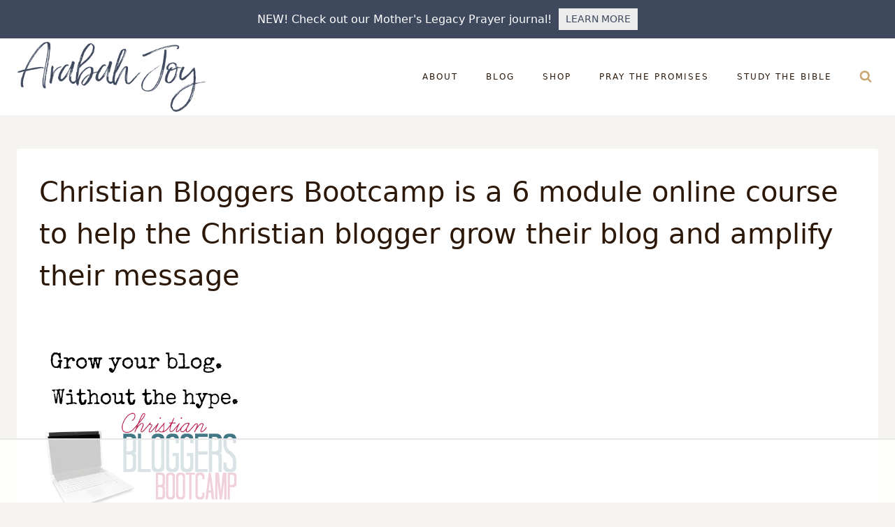

--- FILE ---
content_type: text/html
request_url: https://api.intentiq.com/profiles_engine/ProfilesEngineServlet?at=39&mi=10&dpi=936734067&pt=17&dpn=1&iiqidtype=2&iiqpcid=7bc881be-f72f-4b7c-9b38-1753a98c43d3&iiqpciddate=1768711092199&pcid=5b9a2593-64c2-4aa8-9304-b739b1e63e04&idtype=3&gdpr=0&japs=false&jaesc=0&jafc=0&jaensc=0&jsver=0.33&testGroup=A&source=pbjs&ABTestingConfigurationSource=group&abtg=A&vrref=https%3A%2F%2Farabahjoy.com
body_size: 56
content:
{"abPercentage":97,"adt":1,"ct":2,"isOptedOut":false,"data":{"eids":[]},"dbsaved":"false","ls":true,"cttl":86400000,"abTestUuid":"g_eab5da4c-f400-40a9-bac1-9c8e219588d2","tc":9,"sid":1159784290}

--- FILE ---
content_type: application/javascript;charset=iso-8859-1
request_url: https://fid.agkn.com/f?apiKey=2487261909&r=https%3A%2F%2Farabahjoy.com%2Fwelcome-to-christian-bloggers-bootcamp%2Fcbb-300x300-final%2F
body_size: 110
content:
{ "fabrickId" : "E1:4Efi6_sgDbL2fMJIlcfndXv2cbjBzC60UZPzd6DQevDZqv_Uj1lp56w2aoZLO3hlHofurMApF7Rwwmp0MDO0l15zsDuRyCfKH1Jr9OM7vMMsEi4vr9nS0W8j1iYT08p_" }

--- FILE ---
content_type: text/plain
request_url: https://rtb.openx.net/openrtbb/prebidjs
body_size: -221
content:
{"id":"99f5fa3e-39ad-4e50-8fe3-06e02e39c244","nbr":0}

--- FILE ---
content_type: text/plain
request_url: https://rtb.openx.net/openrtbb/prebidjs
body_size: -221
content:
{"id":"924eb1f8-445f-4bef-a4cf-6c0957672061","nbr":0}

--- FILE ---
content_type: text/plain; charset=utf-8
request_url: https://ads.adthrive.com/http-api/cv2
body_size: 9477
content:
{"om":["00xbjwwl","06htwlxm","0929nj63","0b0m8l4f","0b2980m8l4f","0cpicd1q","0fhptxpv","0fs6e2ri","0p7rptpw","0sm4lr19","1","10011/140f603d0287260f11630805a1b59b3f","10011/b4053ef6dad340082599d9f1aa736b66","10011/ba9f11025c980a17f6936d2888902e29","1019_692219005","1028_8728253","10339421-5836009-0","10ua7afe","110_589289985696794383","11142692","11509227","11560071","1185:1610326728","11896988","11928170","11999803","12010080","12010084","12010088","12123650","12142259","12151247","12219550","12219558","12219590","12219633","12219634","124843_8","124844_19","124848_7","124853_7","12491656","12491687","12850755","12850756","12_74_18107030","12_74_18107088","13mvd7kb","1453468","1501804","1610326628","1610326728","1611092","16x7UEIxQu8","17_23391296","17_23487698","17_23487704","17_24104657","17_24104702","17_24632110","17_24632123","17_24683311","17_24683317","17_24696313","17_24696320","17_24766949","17_24766955","17_24766957","17_24766968","17_24766970","17_24766971","17_24767215","17_24767217","17_24767222","17_24767229","17_24767234","17_24767239","17_24767241","17_24767248","17_24767255","17_24767534","17_24767538","1854619604339921","1891/84814","19r1igh7","1dwefsfs","1h2987yhpl7","1h7yhpl7","1kpjxj5u","1ktgrre1","1m7ow47i","1r7rfn75","1zjn1epv","1zp8pjcw","1zuc5d3f","202430_200_EAAYACog7t9UKc5iyzOXBU.xMcbVRrAuHeIU5IyS9qdlP9IeJGUyBMfW1N0_","202430_200_EAAYACogIm3jX30jHExW.LZiMVanc.j-uV7dHZ7rh4K3PRdSnOAyBBuRK60_","202430_200_EAAYACogfp82etiOdza92P7KkqCzDPazG1s0NmTQfyLljZ.q7ScyBDr2wK8_","20421090_200_EAAYACogCiuNvM3f3eqfQCYvohgwlLKRPzvhev8ZbASYAZtBcMoyBKdnm3s_","20421090_200_EAAYACogyy0RzHbkTBh30TNsrxZR28Ohi-3ey2rLnbQlrDDSVmQyBCEE070_","206_262592","206_549410","2132:42072323","2132:42828300","2132:45327624","2132:45563177","2132:45999649","2132:46039088","2132:46039504","2132:46039894","2149:12123650","2149:12147059","2149:12151096","2149:12156461","2149:12160736","2179:579593739337040696","2179:585139266317201118","2179:588366512778827143","2179:588463996220411211","2179:588837179414603875","2179:588969843258627169","2179:589318202881681006","2179:590157627360862445","2179:594033992319641821","2249:511076514","2249:512188092","2249:553782314","2249:567996566","2249:581439030","2249:647636132","2249:691925891","2249:694710256","2249:703669956","2249:703670433","2249:704251784","226226131","226226132","2307:0b0m8l4f","2307:1h7yhpl7","2307:1m7ow47i","2307:1zuc5d3f","2307:27s3hbtl","2307:28u7c6ez","2307:2qv6c9u3","2307:2xe5185b","2307:3c7jlm3j","2307:3o9hdib5","2307:4b80jog8","2307:4qxmmgd2","2307:4yevyu88","2307:5jbgzliz","2307:5u5mcq2i","2307:64x7dtvi","2307:6mrds7pc","2307:8fdfc014","2307:8orkh93v","2307:8w4klwi4","2307:9jse9oga","2307:9t6gmxuz","2307:a566o9hb","2307:be4hm1i2","2307:bj4kmsd6","2307:c1hsjx06","2307:cv2huqwc","2307:cymho2zs","2307:ddd2k10l","2307:ekv63n6v","2307:enu91vr1","2307:f7ednk5y","2307:fmmrtnw7","2307:fphs0z2t","2307:g749lgab","2307:gx88v0du","2307:hauz7f6h","2307:hf9ak5dg","2307:jd035jgw","2307:lp37a2wq","2307:lq8578ay","2307:mnzinbrt","2307:nv5uhf1y","2307:o4v8lu9d","2307:ouycdkmq","2307:r8cq6l7a","2307:rifj41it","2307:tty470r7","2307:u5zlepic","2307:urut9okb","2307:v2iumrdh","2307:w15c67ad","2307:wvzzccfw","2307:xc88kxs9","2307:xe7etvhg","2307:z58lye3x","2307:zj3di034","2409_15064_70_85445175","2409_15064_70_85445179","2409_15064_70_85445183","2409_15064_70_85445193","2409_15064_70_85807307","2409_15064_70_85807308","2409_15064_70_85807326","2409_15064_70_85807351","2409_15064_70_85808977","2409_15064_70_85808987","2409_15064_70_85809016","2409_15064_70_85809022","2409_15064_70_85809046","2409_15064_70_85809050","2409_15064_70_85809052","2409_25495_176_CR52092918","2409_25495_176_CR52092919","2409_25495_176_CR52092920","2409_25495_176_CR52092921","2409_25495_176_CR52092922","2409_25495_176_CR52092923","2409_25495_176_CR52092956","2409_25495_176_CR52092957","2409_25495_176_CR52092958","2409_25495_176_CR52092959","2409_25495_176_CR52150651","2409_25495_176_CR52153848","2409_25495_176_CR52153849","2409_25495_176_CR52175340","2409_25495_176_CR52178314","2409_25495_176_CR52178315","2409_25495_176_CR52178316","2409_25495_176_CR52186411","2409_25495_176_CR52188001","2409_91366_409_226346","242408891","242697002","246638579","25048198","25048614","25_0l51bbpm","25_13mvd7kb","25_53v6aquw","25_6bfbb9is","25_87z6cimm","25_8b5u826e","25_cfnass1q","25_lui7w03k","25_m2n177jy","25_op9gtamy","25_oz31jrd0","25_pz8lwofu","25_sgaw7i5o","25_sqmqxvaf","25_ti0s3bz3","25_utberk8n","25_x716iscu","25_xz6af56d","25_yi6qlg3p","25_zhun61af","25_ztlksnbe","25_zwzjgvpw","262592","2662_200562_8172741","2662_255125_8179376","2676:78654565","2676:80072827","2676:80072828","2676:85480779","2676:85807294","2676:85807305","2676:85807307","2676:85807308","2676:85807320","2676:85807326","2711_64_11999803","2711_64_12147059","2711_64_12151096","2711_64_12151247","2711_64_12160736","2715_9888_262592","2715_9888_440681","2715_9888_549423","2715_9888_551337","2729809prc8","2760:176_CR52092918","2760:176_CR52092919","2760:176_CR52092921","2760:176_CR52092922","2760:176_CR52092923","2760:176_CR52092956","2760:176_CR52150651","2760:176_CR52175340","2760:176_CR52178315","2760:176_CR52188001","27s3hbtl","28925636","28929686","28933536","28u7c6ez","29402249","29414696","29414711","29451548","2974:8168539","2974:8172732","2974:8172741","29_695879875","29_696964702","2_206_554478","2fewfcvj","2h298dl0sv1","2kbya8ki","2xe5185b","2y5a5qhb","2yor97dj","3018/bd03cfb5e9f9ea35496fcb851a9a94b3","306145716","306_24104726","308_125203_14","308_125204_11","318294159","31qdo7ks","32975686","32j56hnc","3335_25247_700109379","3335_25247_700109391","3335_25247_700109393","33604490","33604871","33605687","33608958","33627470","34182009","34216164","34534170","3490:CR52055522","3490:CR52092918","3490:CR52092919","3490:CR52092921","3490:CR52175339","3490:CR52175340","3490:CR52178314","3490:CR52178315","3490:CR52178316","3490:CR52186411","3490:CR52186412","3490:CR52212688","351r9ynu","35715073","35e0p0kr","3658_136236_9jse9oga","3658_136236_fphs0z2t","3658_1375049_ocnesxs5","3658_15078_u5zlepic","3658_15085_ztejkgvg","3658_153983_rmttmrq8","3658_15761_T26365763","3658_175625_be4hm1i2","3658_179461_9925w9vu","3658_211122_0hly8ynw","3658_22079_hauz7f6h","3658_603555_bj4kmsd6","36917a6d-9ce1-493c-9b59-c8bf7fc5b7fd","36_46_11881007","36_46_11999803","36_46_12147059","3702_139777_24765460","3702_139777_24765466","3702_139777_24765468","3702_139777_24765477","3702_139777_24765483","3702_139777_24765484","3702_139777_24765489","3702_139777_24765527","3702_139777_24765529","3702_139777_24765531","3702_139777_24765548","381513943572","3858:12536510","3858:9388490","389066ec-5864-4245-be06-11df17c43a93","3LMBEkP-wis","3k7yez81","3mzmxshy","3o6augn1","4083IP31KS13kodabuilt_323d6","409_189209","409_189392","409_216326","409_216366","409_216368","409_216384","409_216386","409_216396","409_216403","409_216406","409_216407","409_216416","409_216417","409_216492","409_216506","409_216508","409_220151","409_220153","409_220169","409_220359","409_220368","409_220369","409_223589","409_223599","409_225978","409_225980","409_225982","409_225983","409_225987","409_225988","409_225990","409_225992","409_225993","409_226314","409_226321","409_226322","409_226326","409_226334","409_226342","409_226346","409_226352","409_226361","409_226362","409_226374","409_226377","409_227223","409_227224","409_227235","409_227260","409_228054","409_228064","409_228065","409_228103","409_228349","409_228351","409_228354","409_228363","409_228381","409_230710","409_230713","409_230716","409_230717","409_230718","409_230721","409_230728","42231859","42604842","42otcpb9","439246469228","44629254","45519398","45519405","45563058","45573213","458901553568","45999649","4642109_46_12123650","4642109_46_12142259","46_12123650","46_12142259","47yfy2kc","481703827","485027845327","48586808","48629971","48877306","49064328","49065887","4941618","4947806","4972638","49869015","4ae55fa5-5c76-4976-993e-20c6c947313a","4afca42j","4aqwokyz","4b80jog8","4fk9nxse","4qxmmgd2","4tgls8cg","4yevyu88","4zai8e8t","501425","51372084","51372397","514819301","521168","521_425_203499","521_425_203500","521_425_203501","521_425_203504","521_425_203505","521_425_203506","521_425_203508","521_425_203509","521_425_203511","521_425_203513","521_425_203514","521_425_203515","521_425_203517","521_425_203518","521_425_203524","521_425_203525","521_425_203526","521_425_203529","521_425_203535","521_425_203536","521_425_203538","521_425_203542","521_425_203543","521_425_203614","521_425_203615","521_425_203617","521_425_203620","521_425_203621","521_425_203623","521_425_203629","521_425_203632","521_425_203633","521_425_203635","521_425_203639","521_425_203644","521_425_203645","521_425_203647","521_425_203657","521_425_203663","521_425_203665","521_425_203669","521_425_203673","521_425_203674","521_425_203675","521_425_203676","521_425_203677","521_425_203680","521_425_203681","521_425_203683","521_425_203686","521_425_203687","521_425_203689","521_425_203690","521_425_203692","521_425_203693","521_425_203695","521_425_203696","521_425_203699","521_425_203700","521_425_203702","521_425_203703","521_425_203705","521_425_203706","521_425_203707","521_425_203708","521_425_203709","521_425_203711","521_425_203712","521_425_203714","521_425_203724","521_425_203726","521_425_203727","521_425_203728","521_425_203729","521_425_203730","521_425_203731","521_425_203732","521_425_203733","521_425_203736","521_425_203738","521_425_203739","521_425_203741","521_425_203742","521_425_203744","521_425_203751","521_425_203863","521_425_203864","521_425_203866","521_425_203867","521_425_203868","521_425_203871","521_425_203874","521_425_203877","521_425_203878","521_425_203879","521_425_203880","521_425_203882","521_425_203884","521_425_203885","521_425_203889","521_425_203890","521_425_203892","521_425_203893","521_425_203894","521_425_203897","521_425_203901","521_425_203907","521_425_203908","521_425_203912","521_425_203917","521_425_203918","521_425_203921","521_425_203924","521_425_203926","521_425_203928","521_425_203932","521_425_203934","521_425_203936","521_425_203938","521_425_203939","521_425_203943","521_425_203945","521_425_203946","521_425_203947","521_425_203948","521_425_203950","521_425_203952","521_425_203954","521_425_203957","521_425_203959","521_425_203961","521_425_203963","521_425_203969","521_425_203970","521_425_203972","521_425_203973","521_425_203975","521_425_203976","521_425_203977","521_425_203981","53v6aquw","542854698","54539649","54779847","54779856","54875095-c549-4ab7-91f2-995826f3c031","549410","5510:ad93t9yy","5510:cymho2zs","5510:kecbwzbd","5510:ls74a5wb","5510:ouycdkmq","5510:quk7w53j","5510:wxo15y0k","55116643","551330","55344524","553799","554443","554460","554462","554470","5563_66529_OADD2.10239395032598_1AQRBHSTTR0IYGV1H","5563_66529_OADD2.1323812136496826_16NFPQEA9UKW78D","5563_66529_OADD2.1326011159790428_1XQ974XJWSM50H9","5563_66529_OADD2.7284328163393_196P936VYRAEYC7IJY","5563_66529_OADD2.7353135342683_1C1R07GOEMYX1FANED","5563_66529_OADD2.7353135343868_1E1TPI30KD80KE1BFE","5563_66529_OADD2.7353139434767_1YTRZTK38UE4FT14JR","5563_66529_OADD2.7353140498605_1QN29R6NFKVYSO2CBH","5563_66529_OADD2.7490527994352_1S1T5NLSAH32Z93V52","5563_66529_OAIP.1a822c5c9d55f8c9ff283b44f36f01c3","5563_66529_OAIP.2fd35037dd514baf8b2e0f453cb2e9bb","5563_66529_OAIP.9fe96f79334fc85c7f4f0d4e3e948900","5563_66529_OAIP.b68940c0fa12561ebd4bcaf0bb889ff9","55651486","55685315","55726194","557_409_216396","557_409_216486","557_409_216596","557_409_220139","557_409_220333","557_409_220334","557_409_220336","557_409_220343","557_409_220344","557_409_220352","557_409_220353","557_409_220354","557_409_220364","557_409_220366","557_409_220368","557_409_223589","557_409_223601","557_409_225988","557_409_228054","557_409_228055","557_409_228059","557_409_228064","557_409_228065","557_409_228105","557_409_228354","557_409_228363","557_409_230714","558_93_1h7yhpl7","558_93_be4hm1i2","558_93_cv2huqwc","558_93_sqmqxvaf","558_93_u3i8n6ef","558_93_ztlksnbe","55965333","561282405","56341213","56635908","56635955","56824595","5726542309","576777115309199355","579593739337040696","58310259131_553781814","583652883178231326","585139266317201118","587183202622605216","589318202881681006","590157627360862445","594033992319641821","59664236","59664270","59751535","59751569","59751572","59818357","59873208","59873222","59873223","59873228","59873230","5989_91771_694099651","5ia3jbdy","5iujftaz","5jbgzliz","5loeumqb","5s8wi8hf","5xj5jpgy","600618969","60168525","6026574625","605367465","609577512","60f5a06w","61082324","61085224","61102880","61174500","61210719","61216025","61216063","61381263","61900466","61901937","61916211","61916223","61916225","61916227","61916229","61916233","61916243","61932920","61932925","61932933","61932957","62187798","6226505231","6226505239","6226507991","6226528713","6226530649","6250_66552_1096695033","6250_66552_T26310990","62541139","627225143","627227759","627290883","627309156","627309159","627506494","627506665","628013474","628015148","628086965","628153053","628222860","628223277","628360579","628360582","628444259","628444349","628444433","628444439","628456307","628456310","628456382","628456391","628622163","628622172","628622178","628622244","628622247","628622250","628683371","628687043","628687157","628687460","628687463","628803013","628841673","628990952","628_61_Lfi4AkBfRmGN-1wEm4Xi5A","629007394","629009180","629167998","629168001","629168010","629168565","629171196","629171202","629234167","629255550","629350437","62946734","62946736","62946743","62946748","629488423","62949920","62959980","62977989","62980343","62980383","62980385","62981075","629817930","62981822","62987257","629984747","630137823","63063274","6365_61796_725871022959","6365_61796_729220897126","6365_61796_742174851279","6365_61796_784844652399","6365_61796_784844653116","6365_61796_784880263591","6365_61796_784880274628","6365_61796_784880275132","6365_61796_784880275657","6365_61796_784971491009","6365_61796_785326944429","6365_61796_785326944621","6365_61796_785452881104","6365_61796_785452909130","63barbg1","645291104","648104664","648110722","651637446","651637459","651637461","651637462","652348590","6547_67916_2RFQVjE8gBREGNxdsYzn","6547_67916_4o53P5YuNi9xBrhVgfw3","6547_67916_S5ULKZlb9k6uizoQCvVL","659216891404","659713728691","668547507","66_gkzoa5mgrejlsq0uj96j","679568322","680597458938","680_99480_685190485","680_99480_685191118","680_99480_687081256","680_99480_687081510","680_99480_692219030","680_99480_692219071","680_99480_700109379","680_99480_700109389","680_99480_700109391","683692339","683730753","683738007","683738706","684137347","684141613","684492634","684493019","686051805","688070999","688078501","694247114","694906156","694912939","695879867","695879872","695879875","695879889","695879895","695879924","696314600","696332890","697189925","697189999","697190012","697190052","697525780","697525781","697525795","697525805","697525808","697525824","697525832","697876985","697876986","697876988","697876997","697876998","697876999","697893211","697893306","698637300","699512010","699747768","699812344","699812857","699813340","699824707","6bfbb9is","6l5qanx0","6lmy2lg0","6mrds7pc","6p9v1joo","6yyccobr","700109379","700109389","700109391","700109399","701082828","701276081","702397981","702423494","702759128","702759138","702759146","702759151","702759160","702759170","702759181","702759484","702759566","703930636","703943411","706276991","70_86128400","70_86128402","70_86470624","712278994058","71_rkhxzybttzabikq9srjpxg","725307736711","730507592153","7313e44b-ab77-43ac-be21-2ee9a8c2e93c","7354_138543_80072819","7354_138543_82286732","7354_138543_82286747","7354_138543_85445144","7354_138543_85445145","7354_138543_85445160","7354_138543_85445161","7354_138543_85445179","7354_138543_85445183","7354_138543_85445193","7354_138543_85445206","7354_138543_85445224","7354_138543_85807305","7354_138543_85807320","7354_138543_85807343","7354_138543_85809007","7354_138543_85809016","7354_138543_85809022","7354_138543_85809046","7354_138543_85809050","7414_121891_T26056986","74243_74_18268080","754085118673","765568875746","765687643834","778239775123","77905435","78654561","791206086420","791219470260","794di3me","7969_149355_42072323","7969_149355_45327624","7969_149355_45562715","7969_149355_45919811","7969_149355_45999649","79dcbb6b-edbb-4984-8175-81af2b43bb97","7cmeqmw8","7i30xyr5","7nnanojy","7o4w91vc","7pmot6qj","7qIE6HPltrY","80072821","81103047","81103049","814nwzqa","8152859","8152878","8152879","8172734","8172741","82286722","82286732","82ubdyhk","82ztrhy9","8341_230731_585139266317201118","8341_230731_587183202622605216","83446651","83447129","85445123","85445129","85445161","85445172","85445175","85445183","85445193","85445211","85480707","85480774","85480801","85807294","85807307","85807318","85807320","85807326","85807343","85808977","85808981","85808987","85808997","85809005","85809006","85809016","85809022","85809046","85809050","85809052","85809095","85809110","85809113","86470584","86470587","86470621","86509222","86509956","86509958","86509959","86621333","86621334","86621370","8ax1f5n9","8b5u826e","8c2a1333-bc06-467e-b05e-e264b7f18b04","8fdfc014","8h0jrkwl","8orkh93v","8ptlop6y","8pxqjur8","8s8c5dlv","8w4klwi4","9010/8b27c31a5a670fa1f1bbaf67c61def2e","9057/0328842c8f1d017570ede5c97267f40d","9057/211d1f0fa71d1a58cabee51f2180e38f","90_11928175","90_12219562","90_12219592","90_12219631","90_12219633","90_12219634","90_12491645","90_12491686","9757618","97_8152859","97_8152879","98xzy0ek","9j298se9oga","9jse9oga","9l06fx6u","9r15vock","9rqgwgyb","9s4tjemt","9t6gmxuz","9wmwe528","AT_6YHu-x90","K7aW6-W4pKA","MV1nZ1aWyzts2kLtI0OJ","QWY4kDSWU2M","YM34v0D1p1g","YlnVIl2d84o","_P-zIIc5ugE","a0oxacu8","a4nw4c6t","a566o9hb","aYEy4bDVcvU","abhu2o6t","ad93t9yy","akt5hkea","aowdo2sf","axw5pt53","b3sqze11","b90cwbcd","be4hm1i2","bj2984kmsd6","bj4kmsd6","bmp4lbzm","bp298wmigtk","bpwmigtk","bu0fzuks","bzh08qq8","c1hsjx06","c1u7ixf4","c22985t9p0u","c25t9p0u","c75hp4ji","cbeda8cd-76b5-4266-b58a-1593713f49f0","cd40m5wq","co17kfxk","cqant14y","cr-0l3fmvs7ubwe","cr-1oplzoysu9vd","cr-1oplzoysuatj","cr-1oplzoysubwe","cr-1oplzoysubxe","cr-3f8qyes3ubwe","cr-3kc0l701u9vd","cr-4dajtwgmu9vd","cr-6ovjht2eu9vd","cr-6ovjht2euatj","cr-6ovjht2eubwe","cr-6ovjht2eubxe","cr-72occ8olu9vd","cr-72occ8oluatj","cr-72occ8olubwe","cr-72occ8olubxe","cr-97pzzgzrubqk","cr-97y25lzsubqk","cr-98qy2h5qubqk","cr-98ru5j2tubxf","cr-98t2xj7wu8rm","cr-98utwg3tu8rm","cr-98utwg3tu9xg","cr-98utwg4tu8rm","cr-98utwg4tu9xg","cr-98xywk4vubxf","cr-99bo9kj0u9vd","cr-99bo9kj0uatj","cr-Bitc7n_p9iw__vat__49i_k_6v6_h_jce2vj5h_G0l9Rdjrj","cr-Bitc7n_p9iw__vat__49i_k_6v6_h_jce2vj5h_I4lo9gokm","cr-Bitc7n_p9iw__vat__49i_k_6v6_h_jce2vj5h_KnXNU4yjl","cr-Bitc7n_p9iw__vat__49i_k_6v6_h_jce2vj5h_PxWzTvgmq","cr-Bitc7n_p9iw__vat__49i_k_6v6_h_jce2vj5h_buspHgokm","cr-Bitc7n_p9iw__vat__49i_k_6v6_h_jce2vm6d_awO4pgokm","cr-a9s2xe8tubwj","cr-a9s2xf1tubwj","cr-a9s2xf8vubwj","cr-a9s2xfzvubwj","cr-aaqt0j4wubwj","cr-aaqt0k1vubwj","cr-aav1zg0wubwj","cr-aav22g1xubwj","cr-aav22g2rubwj","cr-aavwye0pubwj","cr-aawz1h5vubwj","cr-aawz2m6wubwj","cr-aawz2m7xubwj","cr-aawz3f0wubwj","cr-aawz3f1yubwj","cr-aawz3f2tubwj","cr-aawz3f3uubwj","cr-aawz3f3yubwj","cr-bh74t8gvubxe","cr-c5zb4r7iu9vd","cr-erbryyfpubxe","cr-etupep94ubwe","cr-etupep94ubxe","cr-g7wv3g0qvft","cr-g7xv5i0qvft","cr-gaqt1_k4quarey3qntt","cr-gaqt1_k4quarey7qntt","cr-ghun4f53u9vd","cr-ghun4f53uatj","cr-ghun4f53ubwe","cr-ghun4f53ubxe","cr-h6q46o706lrgv2","cr-hxf9stx0ubxe","cr-j608wonbubxe","cr-jktaiehrubwe","cr-kz4ol95lu9vd","cr-l28i1je3uatj","cr-lg354l2uvergv2","cr-lj2vgezauatj","cr-lj2vgezaubxe","cr-sk1vaer4u9vd","cr-sk1vaer4ubwe","cr-tdxry63qubwe","cr-w5suf4cpuatj","cr-w5suf4cpubxe","cr-wvy9pnlnu9vd","cr-wvy9pnlnubwe","cr-ywk9opcmu9vd","cv2huqwc","cymho2zs","czt3qxxp","d8ijy7f2","d8xpzwgq","daa0b52b-0a96-4d1d-bc19-eaf36e4e89c0","daw00eve","ddd2k10l","dfe8e2f8-20af-4442-a3df-3117c7ab19ac","dg2WmFvzosE","dhd27ung","dif1fgsg","dlhzctga","dwghal43","dwjp56fe","dypimjhn","dzn3z50z","e2c76his","eb9vjo1r","eiqtrsdn","ekocpzhh","ekv63n6v","em6rk9k7","emhpbido","enu91vr1","extremereach_creative_76559239","ey8vsnzk","f4e2ac8e-61c1-4917-870a-65c579abc553","f7ednk5y","fcdbebf3-2cac-4888-bfa9-5ed3f8f94ecb","fcn2zae1","fdjuanhs","fdujxvyb","feueU8m1y4Y","ff2f370f-3a4f-4c53-b697-d6b6a3a4477c","ffh2l3vn","fjp0ceax","fm298mrtnw7","fmmrtnw7","fo6td3w5","fp298hs0z2t","fphs0z2t","ftguiytk","fv85xz0v","g529811rwow","g5egxitt","g749lgab","g88ob0qg","gb15fest","ge4kwk32","gf6myd59","ghoftjpg","gnm8sidp","gx29888v0du","gx88v0du","h32sew6s","ha298uz7f6h","hauz7f6h","hf9ak5dg","hueqprai","hwr63jqc","hxxrc6st","hzonbdnu","i2aglcoy","i776wjt4","i8q65k6g","i90isgt0","iaqttatc","ic7fhmq6","ikl4zu8e","irMqs4j41TM","iw3id10l","iwa3lqc5","ixtrvado","j5j8jiab","jd035jgw","jonxsolf","jr169syq","jsu57unw","jx298rvgonh","jxrvgonh","k0csqwfi","k1mcz4wq","k37d20v0","k4i0qcx1","k6mxdk4o","kecbwzbd","ksrdc5dk","ky0y4b7y","l0qkeplj","l1keero7","l9xck988","la7vlttq","lc298408s2k","lc408s2k","ldv3iy6n","ljai1zni","llejctn7","lp37a2wq","ls74a5wb","ltkghqf5","lz23iixx","m2n177jy","meqbizuu","mh2a3cu2","min949in","mnzinbrt","mtsc0nih","mud07se0","mvtp3dnv","mwdyi6u5","mwnvongn","mwwkdj9h","n9wmggyj","ndestypq","ndzqebv9","nrlkfmof","nv0uqrqm","nv5uhf1y","o7df6lpy","ocnesxs5","oe31iwxh","ofoon6ir","ofr83ln0","op9gtamy","ot91zbhz","ou298ycdkmq","ouycdkmq","ox6po8bg","oz31jrd0","ozdii3rw","p7176b0m","pf6t8s9t","pi2986u4hm4","poc1p809","prq4f8da","ptb9camj","pte4wl23","pvollulp","pxjRKdM1cbg","pz0cuwfd","pz8lwofu","q67hxR5QUHo","q79txt07","q9I-eRux9vU","q9plh3qd","qM1pWMu_Q2s","qa298oxvuy4","qaoxvuy4","qffuo3l3","qhywzxbg","qqvgscdx","quk7w53j","r3298co354x","r35763xz","r3co354x","r762jrzq","r8cq6l7a","rh63nttv","ri85joo4","riaslz7g","risjxoqk","rmenh8cz","rmrlx10n","rmttmrq8","rnvjtx7r","rrlikvt1","rue4ecys","rxj4b6nw","s2ahu2ae","s4s41bit","s6pbymn9","scpvMntwtuw","sfg1qb1x","sgaw7i5o","sk4ge5lf","sl8m2i0l","st298jmll2q","sttgj0wj","svx63iol","t2dlmwva","t34l2d9w","t3gzv5qs","t3qhlocr","t4zab46q","t5kb9pme","t7jqyl3m","tchmlp1j","ti0s3bz3","tjhavble","tnakk8xp","tqejxuf9","tsa21krj","tsf8xzNEHyI","twf10en3","u3i8n6ef","u5zlepic","u7863qng","ud298a4zi8x","uf7vbcrs","uhebin5g","upcdy5tu","uq0uwbbh","urut9okb","ut42112berk8n","utberk8n","v1oc480x","v2298iumrdh","v2iumrdh","v55v20rw","v6298jdn8gd","v6qt489s","ven7pu1c","vf0dq19q","vf2980dq19q","vfvpfnp8","vj7hzkpp","vosqszns","vtri9xns","w0e3xi7l","w15c67ad","w1ws81sy","w3ez2pdd","w6eb7c37","w82ynfkl","wix9gxm5","wk8exctl","wn2a3vit","wpkv7ngm","wt0wmo2s","wxfnrapl","x0lqqmvd","x21s451d","x716iscu","xdaezn6y","xe2987etvhg","xe7etvhg","xtxa8s2d","xwhet1qh","xz6af56d","y141rtv6","ya949d2z","ybxj3ex8","ygmhp6c6","yi6qlg3p","yl0m4qvg","yq5t5meg","yvwm7me2","z014jm23","z5qnendg","z8298p3j18i","z8hcebyi","zaiy3lqy","zfexqyi5","zibvsmsx","zj2983di034","zj3di034","ztejkgvg","ztlksnbe","zvdz58bk","zwzjgvpw","zxl8as7s","7979132","7979135"],"pmp":[],"adomains":["1md.org","a4g.com","about.bugmd.com","acelauncher.com","adameve.com","adelion.com","adp3.net","advenuedsp.com","aibidauction.com","aibidsrv.com","akusoli.com","allofmpls.org","arkeero.net","ato.mx","avazutracking.net","avid-ad-server.com","avid-adserver.com","avidadserver.com","aztracking.net","bc-sys.com","bcc-ads.com","bidderrtb.com","bidscube.com","bizzclick.com","bkserving.com","bksn.se","brightmountainads.com","bucksense.io","bugmd.com","ca.iqos.com","capitaloneshopping.com","cdn.dsptr.com","clarifion.com","clean.peebuster.com","cotosen.com","cs.money","cwkuki.com","dallasnews.com","dcntr-ads.com","decenterads.com","derila-ergo.com","dhgate.com","dhs.gov","digitaladsystems.com","displate.com","doyour.bid","dspbox.io","envisionx.co","ezmob.com","fla-keys.com","fmlabsonline.com","g123.jp","g2trk.com","gadgetslaboratory.com","gadmobe.com","getbugmd.com","goodtoknowthis.com","gov.il","grosvenorcasinos.com","guard.io","hero-wars.com","holts.com","howto5.io","http://bookstofilm.com/","http://countingmypennies.com/","http://fabpop.net/","http://folkaly.com/","http://gameswaka.com/","http://gowdr.com/","http://gratefulfinance.com/","http://outliermodel.com/","http://profitor.com/","http://tenfactorialrocks.com/","http://vovviral.com/","https://instantbuzz.net/","https://www.royalcaribbean.com/","ice.gov","imprdom.com","justanswer.com","liverrenew.com","longhornsnuff.com","lovehoney.com","lowerjointpain.com","lymphsystemsupport.com","meccabingo.com","media-servers.net","medimops.de","miniretornaveis.com","mobuppsrtb.com","motionspots.com","mygrizzly.com","myiq.com","myrocky.ca","national-lottery.co.uk","nbliver360.com","ndc.ajillionmax.com","nibblr-ai.com","niutux.com","nordicspirit.co.uk","notify.nuviad.com","notify.oxonux.com","own-imp.vrtzads.com","paperela.com","paradisestays.site","parasiterelief.com","peta.org","pfm.ninja","photoshelter.com","pixel.metanetwork.mobi","pixel.valo.ai","plannedparenthood.org","plf1.net","plt7.com","pltfrm.click","printwithwave.co","privacymodeweb.com","rangeusa.com","readywind.com","reklambids.com","ri.psdwc.com","royalcaribbean.com","royalcaribbean.com.au","rtb-adeclipse.io","rtb-direct.com","rtb.adx1.com","rtb.kds.media","rtb.reklambid.com","rtb.reklamdsp.com","rtb.rklmstr.com","rtbadtrading.com","rtbsbengine.com","rtbtradein.com","saba.com.mx","safevirus.info","securevid.co","seedtag.com","servedby.revive-adserver.net","shift.com","simple.life","smrt-view.com","swissklip.com","taboola.com","tel-aviv.gov.il","temu.com","theoceanac.com","track-bid.com","trackingintegral.com","trading-rtbg.com","trkbid.com","truthfinder.com","unoadsrv.com","usconcealedcarry.com","uuidksinc.net","vabilitytech.com","vashoot.com","vegogarden.com","viewtemplates.com","votervoice.net","vuse.com","waardex.com","wapstart.ru","wayvia.com","wdc.go2trk.com","weareplannedparenthood.org","webtradingspot.com","www.royalcaribbean.com","xapads.com","xiaflex.com","yourchamilia.com"]}

--- FILE ---
content_type: text/plain
request_url: https://rtb.openx.net/openrtbb/prebidjs
body_size: -84
content:
{"id":"7446e106-06a3-40f1-9405-92792e3e4f6a","nbr":0}

--- FILE ---
content_type: text/javascript
request_url: https://cdn.confiant-integrations.net/mOinGM9MTu5v-Lto835XLhlrSPY/gpt_and_prebid/config.js
body_size: 66907
content:
  /* eslint-disable spaced-comment */
(function() {
  if (!window.confiant) {
    window.confiant = Object.create(null);
  }
  var confiantGlobal = window.confiant;
  var clientSettings = (window.confiant && window.confiant['mOinGM9MTu5v-Lto835XLhlrSPY'] && window.confiant['mOinGM9MTu5v-Lto835XLhlrSPY'].clientSettings)
    || window.confiant;

  var integrationSetting = {
    config_ver: '202601180406',
    integration_type: 'gpt_and_prebid',
    integration_version: '202512121329',
    exec_test_ver: null,
    exec_test_rate: 'undefined' !== 'undefined' ? parseFloat('undefined') : 0,
  };
  function defaultCallback() {
    console.log('Confiant: ad blocked', arguments);
  }
  if (clientSettings.enable_integrations && clientSettings.devMode != 2){
    clientSettings.enable_integrations = null;
  }

  var adReporterConfig = 'undefined';
  try {
    adReporterConfig = JSON.parse(adReporterConfig);
  } catch (e) {
    adReporterConfig = {};
  }

  var settings = {
    propertyId: 'mOinGM9MTu5v-Lto835XLhlrSPY',
    adServer: 'https://protected-by.clarium.io',
    confiantCdn: 'cdn.confiant-integrations.net',
    mapping: 'W3siaSI6MiwidCI6Int7b319Ont7d319eHt7aH19IiwicCI6MCwiRCI6MSwiciI6W119LHsiaSI6NiwidCI6Int7Y299fTp7e3d9fXh7e2h9fSIsInAiOjUwLCJEIjowLCJyIjpbeyJ0IjoiZXgiLCJzIjpudWxsLCJ2IjoiY28ifV19XQ==',
    rules: {"du":0,"rs":1,"v":6,"vp":[],"vlp":[],"m":[{"r":[{"d":"simpli.fi","l":[{"oi":"ptyd64","ot":2,"rs":1,"s":["/ads/2253804/19682095"]},{"oi":"qhzwu7","ot":2,"rs":1,"s":["/ads/4361726/41227005"]},{"oi":"prwzz7","ot":2,"rs":1,"s":["/ads/3945596/42072323"]},{"oi":"be7d48","ot":2,"rs":1,"s":["/ads/4502695/42828300"]},{"oi":"9xo288","ot":2,"rs":1,"s":["/ads/4565587/43484563"]},{"oi":"5xm7c8","ot":2,"rs":1,"s":["/ads/4635849/44283562"]},{"oi":"5suxg8","ot":2,"rs":1,"s":["/ads/3997202/45327625"]},{"oi":"xzuxg8","ot":2,"rs":1,"s":["/ads/3997202/45327624"]},{"oi":"ua7kh8","ot":2,"rs":1,"s":["/ads/4736584/45480196"]},{"oi":"hoyrh8","ot":2,"rs":1,"s":["/ads/4736623/45566945"]},{"oi":"uds4i8","ot":2,"rs":1,"s":["/ads/4740300/45563177"]},{"oi":"wwt4i8","ot":2,"rs":1,"s":["/ads/4740299/45563096"]},{"oi":"83x4i8","ot":2,"rs":1,"s":["/ads/4739636/45519398"]},{"oi":"ma05i8","ot":2,"rs":1,"s":["/ads/4739636/45519405"]},{"oi":"euw6i8","ot":2,"rs":0,"s":["/ads/4730838/45596424"]},{"oi":"0i8gi8","ot":2,"rs":0,"s":["/ads/4753632/45881309"]},{"oi":"2i9gi8","ot":2,"rs":0,"s":["/ads/4753636/45881109"]},{"oi":"zgjii8","ot":2,"rs":0,"s":["/ads/4749442/45904810"]},{"oi":"fkoni8","ot":2,"rs":0,"s":["/ads/4758502/45919811"]},{"oi":"jc8pi8","ot":2,"rs":0,"s":["/ads/4757530/45941257"]},{"oi":"wlati8","ot":2,"rs":1,"s":["/ads/4739310/45970184"]},{"oi":"j8oxi8","ot":2,"rs":1,"s":["/ads/4764901/45999652"]},{"oi":"ddoxi8","ot":2,"rs":1,"s":["/ads/4764901/45999649"]},{"oi":"5s05j8","ot":2,"rs":1,"s":["/ads/4740298/46039897"]},{"oi":"nf15j8","ot":2,"rs":1,"s":["/ads/4721772/46038652"]},{"oi":"xo15j8","ot":2,"rs":1,"s":["/ads/4739522/46039919"]},{"oi":"s125j8","ot":2,"rs":1,"s":["/ads/4739457/46039549"]},{"oi":"s325j8","ot":2,"rs":1,"s":["/ads/4721795/46039823"]},{"oi":"z325j8","ot":2,"rs":1,"s":["/ads/4757536/46038364"]},{"oi":"1gg5j8","ot":2,"rs":1,"s":["/ads/4739566/46038746"]},{"oi":"kt66j8","ot":2,"rs":1,"s":["/ads/4757554/46037183"]},{"oi":"1018j8","ot":2,"rs":1,"s":["/ads/4769734/46078562"]},{"oi":"sb18j8","ot":2,"rs":1,"s":["/ads/4740289/46078545"]},{"oi":"mde8j8","ot":2,"rs":0,"s":["/ads/4770850/46069842"]},{"oi":"00f8j8","ot":2,"rs":1,"s":["/ads/4771168/46070766"]},{"oi":"gd7aj8","ot":2,"rs":0,"s":["/ads/4746721/45932360"]},{"oi":"sd7aj8","ot":2,"rs":1,"s":["/ads/4765596/46006695"]},{"oi":"oh7aj8","ot":2,"rs":1,"s":["/ads/4755947/46037317"]},{"oi":"q78aj8","ot":2,"rs":1,"s":["/ads/4740288/46079286"]},{"oi":"k19aj8","ot":2,"rs":1,"s":["/ads/4769643/46055875"]}]},{"d":"trp-display-creative","l":[{"oi":"ytkfk4","ot":2,"rs":0,"s":["aqid=\"2249:343245435"]},{"oi":"kfbdh6","ot":2,"rs":0,"s":["aqid=\"2249:501971939"]},{"oi":"nawem6","ot":2,"rs":1,"s":["aqid=\"2249:512188092"]},{"oi":"v1jl27","ot":2,"rs":1,"s":["aqid=\"2249:561590466"]},{"oi":"ouv3a7","ot":2,"rs":0,"s":["aqid=\"2249:581439030"]},{"oi":"k78fn7","ot":2,"rs":1,"s":["aqid=\"2249:614129791"]},{"oi":"tiszy7","ot":2,"rs":1,"s":["aqid=\"2249:650628540"]},{"oi":"80i1z7","ot":2,"rs":1,"s":["aqid=\"2249:650628523"]},{"oi":"jc4518","ot":2,"rs":1,"s":["aqid=\"2249:655776682"]},{"oi":"6ihg18","ot":2,"rs":0,"s":["aqid=\"2249:657213025"]},{"oi":"7pjg18","ot":2,"rs":0,"s":["aqid=\"2249:657216801"]},{"oi":"u8ha68","ot":2,"rs":1,"s":["aqid=\"3822:23149016"]},{"oi":"0eu198","ot":2,"rs":1,"s":["aqid=\"2249:674797947"]},{"oi":"l2w8a8","ot":2,"rs":0,"s":["aqid=\"2249:677340715"]},{"oi":"rpq7b8","ot":2,"rs":1,"s":["aqid=\"2249:679898610"]},{"oi":"qw2yc8","ot":2,"rs":0,"s":["aqid=\"2974:7994058"]},{"oi":"31nke8","ot":2,"rs":1,"s":["aqid=\"2249:680353640"]},{"oi":"1g0xf8","ot":2,"rs":1,"s":["aqid=\"2249:686849949"]},{"oi":"ytowh8","ot":2,"rs":1,"s":["aqid=\"2249:701450708"]},{"oi":"19eyh8","ot":2,"rs":0,"s":["aqid=\"2249:694710256"]},{"oi":"nodii8","ot":2,"rs":1,"s":["aqid=\"2249:702612918"]},{"oi":"lbfvi8","ot":2,"rs":0,"s":["aqid=\"2249:702744758"]},{"oi":"e6mvi8","ot":2,"rs":1,"s":["aqid=\"2249:702812621"]},{"oi":"yu9yi8","ot":2,"rs":1,"s":["aqid=\"2249:691925891"]},{"oi":"kdsyi8","ot":2,"rs":1,"s":["aqid=\"2249:703218695"]},{"oi":"3d06j8","ot":2,"rs":1,"s":["aqid=\"4858:1037235856"]},{"oi":"i737j8","ot":2,"rs":1,"s":["aqid=\"2249:700860944"]},{"oi":"1g18j8","ot":2,"rs":0,"s":["aqid=\"2249:704193601"]},{"oi":"ec38j8","ot":2,"rs":1,"s":["aqid=\"2249:704251784"]},{"oi":"dg39j8","ot":2,"rs":0,"s":["aqid=\"2249:704194990"]},{"oi":"jb7aj8","ot":2,"rs":1,"s":["aqid=\"5686:590150779492575923"]},{"oi":"kh7aj8","ot":2,"rs":1,"s":["aqid=\"5700:520227899"]},{"oi":"j28aj8","ot":2,"rs":0,"s":["aqid=\"3858:12847867"]},{"oi":"w48aj8","ot":2,"rs":0,"s":["aqid=\"5532:704316578"]},{"oi":"5e8aj8","ot":2,"rs":1,"s":["aqid=\"3858:12689511"]},{"oi":"1j8aj8","ot":2,"rs":1,"s":["aqid=\"2249:701402196"]},{"oi":"0q8aj8","ot":2,"rs":1,"s":["aqid=\"2249:661785619"]},{"oi":"u19aj8","ot":2,"rs":1,"s":["aqid=\"2249:703670433"]},{"oi":"oday46","ot":2,"rs":1,"s":["aqid=\"5532:644367561482"]},{"oi":"k4ak85","ot":2,"rs":1,"s":["aqid=\"2249:654632445296"]},{"oi":"dmfvs5","ot":2,"rs":1,"s":["aqid=\"2249:638171105673"]},{"oi":"gqelt5","ot":2,"rs":1,"s":["aqid=\"2249:640773859332"]},{"oi":"mi5wu5","ot":2,"rs":1,"s":["aqid=\"2249:640829700175"]},{"oi":"udfwu5","ot":2,"rs":1,"s":["aqid=\"2249:640893164381"]},{"oi":"4eyc06","ot":2,"rs":1,"s":["aqid=\"2249:647194980229"]},{"oi":"7wte76","ot":2,"rs":1,"s":["aqid=\"2249:654528827256"]},{"oi":"uqbix6","ot":2,"rs":1,"s":["aqid=\"2249:690244880387"]},{"oi":"s3y427","ot":2,"rs":1,"s":["aqid=\"1986:510115953"]},{"oi":"r5wxg7","ot":2,"rs":1,"s":["aqid=\"2249:714556831660"]},{"oi":"ktyxg7","ot":2,"rs":1,"s":["aqid=\"2249:714556831408"]},{"oi":"98vyo7","ot":2,"rs":1,"s":["aqid=\"2249:619416256"]},{"oi":"mzce88","ot":2,"rs":1,"s":["aqid=\"5532:673639357"]},{"oi":"r3de88","ot":2,"rs":1,"s":["aqid=\"2249:673639675"]},{"oi":"0aerv6","ot":2,"rs":0,"s":["aqid=\"2861:23354945"]}]},{"d":"rtb.adentifi.com","l":[{"oi":"ta2445","ot":2,"rs":1,"s":["crId=262592"]},{"oi":"ukvpb8","ot":2,"rs":0,"s":["crId=521168"]},{"oi":"lk4di8","ot":2,"rs":1,"s":["crId=549410"]},{"oi":"j3vgi8","ot":2,"rs":1,"s":["crId=549423"]}]},{"d":"adsrvr.org","l":[{"oi":"gt75b5","ot":2,"rs":1,"s":["crid=90sio21b"]},{"oi":"yt75b5","ot":2,"rs":1,"s":["crid=ccnv0dly"]},{"oi":"p4psd5","ot":2,"rs":1,"s":["crid=of007gvt"]},{"oi":"9hlve5","ot":2,"rs":1,"s":["crid=cwnupurl"]},{"oi":"zhjfk5","ot":2,"rs":1,"s":["crid=ozdii3rw"]},{"oi":"0fy5q5","ot":2,"rs":1,"s":["crid=r8esj0oh"]},{"oi":"bw1jq5","ot":2,"rs":1,"s":["crid=o54qvth1"]},{"oi":"3oqqq5","ot":2,"rs":1,"s":["crid=bwwbm3ch"]},{"oi":"ct0rq5","ot":2,"rs":1,"s":["crid=u41kd5mt"]},{"oi":"8eeo16","ot":2,"rs":1,"s":["crid=h44tzovl"]},{"oi":"y4u1t6","ot":2,"rs":0,"s":["crid=rmenh8cz"]},{"oi":"ko9x77","ot":2,"rs":1,"s":["crid=f7ednk5y"]},{"oi":"8g3m97","ot":2,"rs":0,"s":["crid=prq4f8da"]},{"oi":"dd6m97","ot":2,"rs":0,"s":["crid=vosqszns"]},{"oi":"jmbqh7","ot":2,"rs":1,"s":["crid=nv5uhf1y"]},{"oi":"2nbqh7","ot":2,"rs":1,"s":["crid=u3i8n6ef"]},{"oi":"0n1aj7","ot":2,"rs":1,"s":["crid=o0bpdf8u"]},{"oi":"fbyaj7","ot":2,"rs":1,"s":["crid=lp37a2wq"]},{"oi":"2tnxk7","ot":2,"rs":0,"s":["crid=q79txt07"]},{"oi":"wznhm7","ot":2,"rs":1,"s":["crid=ekv63n6v"]},{"oi":"y0ohm7","ot":2,"rs":1,"s":["crid=2xe5185b"]},{"oi":"z2ohm7","ot":2,"rs":1,"s":["crid=pogoe66i"]},{"oi":"4g3cp7","ot":2,"rs":0,"s":["crid=34eys5wu"]},{"oi":"iblgq7","ot":2,"rs":0,"s":["crid=bpwmigtk"]},{"oi":"6w3us7","ot":2,"rs":1,"s":["crid=abhu2o6t"]},{"oi":"4f8fz7","ot":2,"rs":1,"s":["crid=d0i4194l"]},{"oi":"swotz7","ot":2,"rs":0,"s":["crid=2yor97dj"]},{"oi":"dz5o08","ot":2,"rs":1,"s":["crid=yvwm7me2"]},{"oi":"v3py08","ot":2,"rs":1,"s":["crid=a878rq4l"]},{"oi":"gzsp28","ot":2,"rs":1,"s":["crid=pvollulp"]},{"oi":"zzsp28","ot":2,"rs":1,"s":["crid=nfucnkws"]},{"oi":"63h338","ot":2,"rs":1,"s":["crid=ndestypq"]},{"oi":"uxua38","ot":2,"rs":0,"s":["crid=b3sqze11"]},{"oi":"m8sc48","ot":2,"rs":0,"s":["crid=5jesg1yh"]},{"oi":"p7ak48","ot":2,"rs":1,"s":["crid=lm9dco7w"]},{"oi":"kg6q48","ot":2,"rs":1,"s":["crid=a566o9hb"]},{"oi":"i17q48","ot":2,"rs":1,"s":["crid=8fdfc014"]},{"oi":"uwp758","ot":2,"rs":1,"s":["crid=cv2huqwc"]},{"oi":"01q758","ot":2,"rs":1,"s":["crid=0b0m8l4f"]},{"oi":"us6e58","ot":2,"rs":1,"s":["crid=ndzqebv9"]},{"oi":"r8ol58","ot":2,"rs":1,"s":["crid=7o4w91vc"]},{"oi":"jazw58","ot":2,"rs":1,"s":["crid=6180ihej"]},{"oi":"l79e68","ot":2,"rs":0,"s":["crid=cxdyhf6q"]},{"oi":"39be68","ot":2,"rs":0,"s":["crid=wu5qr81l"]},{"oi":"jxvj68","ot":2,"rs":1,"s":["crid=u7p1kjgp"]},{"oi":"f17y68","ot":2,"rs":1,"s":["crid=4yevyu88"]},{"oi":"4jf778","ot":2,"rs":1,"s":["crid=zvdz58bk"]},{"oi":"i9a688","ot":2,"rs":1,"s":["crid=xg9x5bs4"]},{"oi":"egy098","ot":2,"rs":1,"s":["crid=l1keero7"]},{"oi":"hjm498","ot":2,"rs":1,"s":["crid=rnvjtx7r"]},{"oi":"r17l98","ot":2,"rs":1,"s":["crid=v6l7vz2r"]},{"oi":"69vm98","ot":2,"rs":1,"s":["crid=mqyf9mgw"]},{"oi":"lnv1a8","ot":2,"rs":1,"s":["crid=qw88pyib"]},{"oi":"zqpoa8","ot":2,"rs":1,"s":["crid=o7df6lpy"]},{"oi":"59dgb8","ot":2,"rs":1,"s":["crid=xe7etvhg"]},{"oi":"rp3kb8","ot":2,"rs":1,"s":["crid=00xbjwwl"]},{"oi":"6bbqb8","ot":2,"rs":1,"s":["crid=a1vt6lsg"]},{"oi":"rab5c8","ot":2,"rs":1,"s":["crid=31qdo7ks"]},{"oi":"fjn5c8","ot":2,"rs":0,"s":["crid=gb15fest"]},{"oi":"ino5c8","ot":2,"rs":0,"s":["crid=fmbxvfw0"]},{"oi":"ihp5c8","ot":2,"rs":1,"s":["crid=6rbncy53"]},{"oi":"9736c8","ot":2,"rs":1,"s":["crid=be4hm1i2"]},{"oi":"76f7c8","ot":2,"rs":0,"s":["crid=44r72quo"]},{"oi":"y91ac8","ot":2,"rs":0,"s":["crid=2y5a5qhb"]},{"oi":"ol1ac8","ot":2,"rs":0,"s":["crid=ygmhp6c6"]},{"oi":"ukzkc8","ot":2,"rs":1,"s":["crid=urut9okb"]},{"oi":"7c0pc8","ot":2,"rs":0,"s":["crid=n9sgp7lz"]},{"oi":"q8orc8","ot":2,"rs":1,"s":["crid=g4kw4fir"]},{"oi":"6wjtc8","ot":2,"rs":1,"s":["crid=qxi9c14e"]},{"oi":"b0s9d8","ot":2,"rs":1,"s":["crid=1h7yhpl7"]},{"oi":"ecs9d8","ot":2,"rs":0,"s":["crid=s4s41bit"]},{"oi":"y88ad8","ot":2,"rs":0,"s":["crid=4fk9nxse"]},{"oi":"q98ad8","ot":2,"rs":0,"s":["crid=e406ilcq"]},{"oi":"lb8ad8","ot":2,"rs":0,"s":["crid=zfexqyi5"]},{"oi":"r2ved8","ot":2,"rs":0,"s":["crid=45astvre"]},{"oi":"0m6fd8","ot":2,"rs":0,"s":["crid=ptb9camj"]},{"oi":"ufqzd8","ot":2,"rs":0,"s":["crid=xafmw0z6"]},{"oi":"ejqzd8","ot":2,"rs":0,"s":["crid=9rvsrrn1"]},{"oi":"ith1e8","ot":2,"rs":0,"s":["crid=eiqtrsdn"]},{"oi":"xprfe8","ot":2,"rs":1,"s":["crid=675id783"]},{"oi":"1fpte8","ot":2,"rs":0,"s":["crid=74scwdnj"]},{"oi":"xmpte8","ot":2,"rs":0,"s":["crid=0hly8ynw"]},{"oi":"317ze8","ot":2,"rs":0,"s":["crid=gnm8sidp"]},{"oi":"bnv0f8","ot":2,"rs":1,"s":["crid=iwa3lqc5"]},{"oi":"f9o1f8","ot":2,"rs":1,"s":["crid=nrlkfmof"]},{"oi":"dhm4f8","ot":2,"rs":0,"s":["crid=1ktgrre1"]},{"oi":"nei5f8","ot":2,"rs":0,"s":["crid=3ws6ppdq"]},{"oi":"z1l5f8","ot":2,"rs":1,"s":["crid=hvwa16lq"]},{"oi":"lrn5f8","ot":2,"rs":1,"s":["crid=a9mm9ss7"]},{"oi":"nkhvf8","ot":2,"rs":1,"s":["crid=risjxoqk"]},{"oi":"3qrvf8","ot":2,"rs":0,"s":["crid=hzonbdnu"]},{"oi":"1z0wf8","ot":2,"rs":0,"s":["crid=1dwefsfs"]},{"oi":"oul4g8","ot":2,"rs":0,"s":["crid=7cmeqmw8"]},{"oi":"vzu4g8","ot":2,"rs":0,"s":["crid=rrlikvt1"]},{"oi":"7rw4g8","ot":2,"rs":0,"s":["crid=27s3hbtl"]},{"oi":"44wag8","ot":2,"rs":1,"s":["crid=t3gzv5qs"]},{"oi":"jy3eg8","ot":2,"rs":1,"s":["crid=9s4tjemt"]},{"oi":"vjakg8","ot":2,"rs":0,"s":["crid=s6pbymn9"]},{"oi":"mopog8","ot":2,"rs":1,"s":["crid=g5egxitt"]},{"oi":"128pg8","ot":2,"rs":0,"s":["crid=rh63nttv"]},{"oi":"ll3qg8","ot":2,"rs":1,"s":["crid=7i30xyr5"]},{"oi":"o2isg8","ot":2,"rs":0,"s":["crid=5eduqghr"]},{"oi":"lfmwg8","ot":2,"rs":0,"s":["crid=jd035jgw"]},{"oi":"hgmwg8","ot":2,"rs":0,"s":["crid=4qxmmgd2"]},{"oi":"cmmwg8","ot":2,"rs":0,"s":["crid=1zx7wzcw"]},{"oi":"lgrwg8","ot":2,"rs":0,"s":["crid=q9plh3qd"]},{"oi":"e880h8","ot":2,"rs":1,"s":["crid=pf6t8s9t"]},{"oi":"s8b0h8","ot":2,"rs":1,"s":["crid=ocnesxs5"]},{"oi":"8ag0h8","ot":2,"rs":0,"s":["crid=ey8vsnzk"]},{"oi":"oli3h8","ot":2,"rs":1,"s":["crid=5loeumqb"]},{"oi":"ryi7h8","ot":2,"rs":0,"s":["crid=7dslv0f8"]},{"oi":"g0dhh8","ot":2,"rs":1,"s":["crid=ddd2k10l"]},{"oi":"mtjlh8","ot":2,"rs":1,"s":["crid=0p7rptpw"]},{"oi":"g4llh8","ot":2,"rs":0,"s":["crid=c1hsjx06"]},{"oi":"kblrh8","ot":2,"rs":1,"s":["crid=rr8j1gh9"]},{"oi":"marsh8","ot":2,"rs":1,"s":["crid=fo6td3w5"]},{"oi":"6pbuh8","ot":2,"rs":0,"s":["crid=ofoon6ir"]},{"oi":"u1tuh8","ot":2,"rs":1,"s":["crid=v2iumrdh"]},{"oi":"rievh8","ot":2,"rs":1,"s":["crid=nr54zl6d"]},{"oi":"0123i8","ot":2,"rs":1,"s":["crid=w3ez2pdd"]},{"oi":"a953i8","ot":2,"rs":0,"s":["crid=i7sov9ry"]},{"oi":"lz63i8","ot":2,"rs":1,"s":["crid=jsu57unw"]},{"oi":"zkx3i8","ot":2,"rs":1,"s":["crid=1r7rfn75"]},{"oi":"jul4i8","ot":2,"rs":0,"s":["crid=sttgj0wj"]},{"oi":"rlp4i8","ot":2,"rs":0,"s":["crid=urrdd9dc"]},{"oi":"l9n5i8","ot":2,"rs":1,"s":["crid=fphs0z2t"]},{"oi":"bkr5i8","ot":2,"rs":0,"s":["crid=ouycdkmq"]},{"oi":"4lr5i8","ot":2,"rs":0,"s":["crid=quk7w53j"]},{"oi":"msr5i8","ot":2,"rs":0,"s":["crid=kecbwzbd"]},{"oi":"17s5i8","ot":2,"rs":0,"s":["crid=cymho2zs"]},{"oi":"dv27i8","ot":2,"rs":0,"s":["crid=hxxrc6st"]},{"oi":"nf77i8","ot":2,"rs":1,"s":["crid=rmttmrq8"]},{"oi":"9097i8","ot":2,"rs":1,"s":["crid=0is68vil"]},{"oi":"2697i8","ot":2,"rs":1,"s":["crid=nucue7bj"]},{"oi":"tzo7i8","ot":2,"rs":1,"s":["crid=79z9u1ew"]},{"oi":"0c39i8","ot":2,"rs":1,"s":["crid=u7863qng"]},{"oi":"mg39i8","ot":2,"rs":1,"s":["crid=kgqovbkw"]},{"oi":"wt39i8","ot":2,"rs":1,"s":["crid=ghoftjpg"]},{"oi":"xw39i8","ot":2,"rs":1,"s":["crid=kaojko3j"]},{"oi":"ql59i8","ot":2,"rs":1,"s":["crid=j5j8jiab"]},{"oi":"mj6ai8","ot":2,"rs":1,"s":["crid=vf0dq19q"]},{"oi":"4toci8","ot":2,"rs":1,"s":["crid=q2ekj70j"]},{"oi":"tgrci8","ot":2,"rs":1,"s":["crid=fdjuanhs"]},{"oi":"6a1di8","ot":2,"rs":1,"s":["crid=pz0cuwfd"]},{"oi":"fqjdi8","ot":2,"rs":0,"s":["crid=hzychya3"]},{"oi":"fmldi8","ot":2,"rs":1,"s":["crid=zj3di034"]},{"oi":"2ctdi8","ot":2,"rs":1,"s":["crid=hauz7f6h"]},{"oi":"6kydi8","ot":2,"rs":1,"s":["crid=5iujftaz"]},{"oi":"ym2ei8","ot":2,"rs":0,"s":["crid=s2ahu2ae"]},{"oi":"443ei8","ot":2,"rs":0,"s":["crid=g749lgab"]},{"oi":"5ilei8","ot":2,"rs":1,"s":["crid=7kspstnm"]},{"oi":"58xei8","ot":2,"rs":0,"s":["crid=xtxa8s2d"]},{"oi":"efxei8","ot":2,"rs":0,"s":["crid=g4iapksj"]},{"oi":"joyei8","ot":2,"rs":0,"s":["crid=e2c76his"]},{"oi":"xo5fi8","ot":2,"rs":0,"s":["crid=vpkmzwub"]},{"oi":"sf6fi8","ot":2,"rs":0,"s":["crid=8ax1f5n9"]},{"oi":"df8fi8","ot":2,"rs":1,"s":["crid=sjvyb09u"]},{"oi":"fnafi8","ot":2,"rs":0,"s":["crid=ksrdc5dk"]},{"oi":"5safi8","ot":2,"rs":0,"s":["crid=60f5a06w"]},{"oi":"fvafi8","ot":2,"rs":0,"s":["crid=xwhet1qh"]},{"oi":"mwafi8","ot":2,"rs":0,"s":["crid=czt3qxxp"]},{"oi":"jlbfi8","ot":2,"rs":0,"s":["crid=5ia3jbdy"]},{"oi":"sshfi8","ot":2,"rs":0,"s":["crid=xc88kxs9"]},{"oi":"l8lfi8","ot":2,"rs":0,"s":["crid=tty470r7"]},{"oi":"2rzfi8","ot":2,"rs":0,"s":["crid=9t6gmxuz"]},{"oi":"4trhi8","ot":2,"rs":0,"s":["crid=rcfcy8ae"]},{"oi":"b7hii8","ot":2,"rs":1,"s":["crid=9jse9oga"]},{"oi":"u98li8","ot":2,"rs":1,"s":["crid=1m7ow47i"]},{"oi":"g6tli8","ot":2,"rs":1,"s":["crid=em6rk9k7"]},{"oi":"ohpni8","ot":2,"rs":0,"s":["crid=c25t9p0u"]},{"oi":"ux8oi8","ot":2,"rs":1,"s":["crid=ad93t9yy"]},{"oi":"i4cpi8","ot":2,"rs":0,"s":["crid=vu6cc4dp"]},{"oi":"b9gri8","ot":2,"rs":1,"s":["crid=sk4ge5lf"]},{"oi":"8z4wi8","ot":2,"rs":1,"s":["crid=1zuc5d3f"]},{"oi":"6hxwi8","ot":2,"rs":0,"s":["crid=g6418f73"]},{"oi":"3o8zi8","ot":2,"rs":0,"s":["crid=fmmrtnw7"]},{"oi":"f69zi8","ot":2,"rs":0,"s":["crid=28u7c6ez"]},{"oi":"kv9zi8","ot":2,"rs":0,"s":["crid=hf9ak5dg"]},{"oi":"hcczi8","ot":2,"rs":0,"s":["crid=min949in"]},{"oi":"zcczi8","ot":2,"rs":0,"s":["crid=sslkianq"]},{"oi":"6wjzi8","ot":2,"rs":0,"s":["crid=jonxsolf"]},{"oi":"33c0j8","ot":2,"rs":1,"s":["crid=814nwzqa"]},{"oi":"vcd0j8","ot":2,"rs":1,"s":["crid=w15c67ad"]},{"oi":"5jr2j8","ot":2,"rs":0,"s":["crid=1lhemgie"]},{"oi":"bkr2j8","ot":2,"rs":0,"s":["crid=120uuj2b"]},{"oi":"x7q4j8","ot":2,"rs":0,"s":["crid=bu0fzuks"]},{"oi":"ta65j8","ot":2,"rs":0,"s":["crid=43ij8vfd"]},{"oi":"px75j8","ot":2,"rs":0,"s":["crid=ox6po8bg"]},{"oi":"sdb5j8","ot":2,"rs":0,"s":["crid=teg4hf1e"]},{"oi":"22e5j8","ot":2,"rs":0,"s":["crid=wt0wmo2s"]},{"oi":"zwe5j8","ot":2,"rs":0,"s":["crid=axw5pt53"]},{"oi":"8fh5j8","ot":2,"rs":1,"s":["crid=enu91vr1"]},{"oi":"oih5j8","ot":2,"rs":1,"s":["crid=yq5t5meg"]},{"oi":"8k16j8","ot":2,"rs":0,"s":["crid=rkqjm0j1"]},{"oi":"plo6j8","ot":2,"rs":1,"s":["crid=a9rnhyzc"]},{"oi":"uwd7j8","ot":2,"rs":0,"s":["crid=h32sew6s"]},{"oi":"sul7j8","ot":2,"rs":0,"s":["crid=czl1nqo6"]},{"oi":"vz08j8","ot":2,"rs":0,"s":["crid=4pykxt9i"]},{"oi":"0js8j8","ot":2,"rs":1,"s":["crid=ubykfntq"]},{"oi":"n949j8","ot":2,"rs":1,"s":["crid=tnakk8xp"]},{"oi":"dy7aj8","ot":2,"rs":1,"s":["crid=ilfefhwm"]},{"oi":"lf8aj8","ot":2,"rs":1,"s":["crid=vwwv0ac5"]},{"oi":"xw8aj8","ot":2,"rs":1,"s":["crid=ik1qg0t8"]},{"oi":"0jl9j5","ot":2,"rs":1,"s":["crid=obykyf66"]},{"oi":"7spng6","ot":2,"rs":1,"s":["crid=inia6gw1"]},{"oi":"ld6ap6","ot":2,"rs":1,"s":["crid=jjlsg4tl"]},{"oi":"fg6ap6","ot":2,"rs":1,"s":["crid=k1erbktw"]},{"oi":"dygop6","ot":2,"rs":1,"s":["crid=rxdvyabm"]},{"oi":"20oyp6","ot":2,"rs":1,"s":["crid=kndsg0jq"]},{"oi":"omp2q6","ot":2,"rs":1,"s":["crid=pzyx0eac"]},{"oi":"3rpsq6","ot":2,"rs":1,"s":["crid=dq2rqajt"]},{"oi":"luwsr6","ot":2,"rs":1,"s":["crid=p9g5mjuo"]},{"oi":"cw2ks6","ot":2,"rs":1,"s":["crid=7279mxk2"]},{"oi":"dfaks6","ot":2,"rs":1,"s":["crid=g3lvnq8c"]},{"oi":"gblxs6","ot":2,"rs":1,"s":["crid=70ozvvve"]},{"oi":"1fwxs6","ot":2,"rs":1,"s":["crid=pet1vbif"]},{"oi":"wzoys6","ot":2,"rs":1,"s":["crid=mzqezhfu"]},{"oi":"hp34t6","ot":2,"rs":1,"s":["crid=xln9pj8o"]},{"oi":"p2fot6","ot":2,"rs":1,"s":["crid=ub9by9u3"]},{"oi":"mvoru6","ot":2,"rs":1,"s":["crid=yfttstpr"]},{"oi":"p3igv6","ot":2,"rs":1,"s":["crid=ryri1h1e"]},{"oi":"iqkgv6","ot":2,"rs":1,"s":["crid=od6c6xyr"]},{"oi":"7k00w6","ot":2,"rs":1,"s":["crid=gwcp7i86"]},{"oi":"akq7w6","ot":2,"rs":1,"s":["crid=oq5w38d4"]},{"oi":"vm54x6","ot":2,"rs":1,"s":["crid=khzk9ihf"]},{"oi":"1rf4x6","ot":2,"rs":1,"s":["crid=wb3hi3zw"]},{"oi":"tpr4x6","ot":2,"rs":1,"s":["crid=wrmjv4l7"]},{"oi":"ag35x6","ot":2,"rs":1,"s":["crid=ko1djkmt"]},{"oi":"w37fx6","ot":2,"rs":1,"s":["crid=jkx9kj9r"]},{"oi":"9c9jy6","ot":2,"rs":1,"s":["crid=2aro041w"]},{"oi":"2ejoz6","ot":2,"rs":1,"s":["crid=tqjf719m"]},{"oi":"muie07","ot":2,"rs":1,"s":["crid=61lua830"]},{"oi":"bvgd17","ot":2,"rs":1,"s":["crid=hob438ga"]},{"oi":"v0jd17","ot":2,"rs":1,"s":["crid=4ixcvulq"]},{"oi":"9kdg17","ot":2,"rs":1,"s":["crid=zw0enowf"]},{"oi":"zu0327","ot":2,"rs":1,"s":["crid=u0vitl0y"]},{"oi":"vf1327","ot":2,"rs":1,"s":["crid=tpe6uo6s"]},{"oi":"jr1327","ot":2,"rs":1,"s":["crid=f2fdjqpv"]},{"oi":"yr1327","ot":2,"rs":1,"s":["crid=m4yk7s6q"]},{"oi":"4k3327","ot":2,"rs":1,"s":["crid=tvvxwwi0"]},{"oi":"s3y427","ot":2,"rs":1,"s":["crid=w2ec4m4j"]},{"oi":"i4gl27","ot":2,"rs":1,"s":["crid=l7wud3qo"]},{"oi":"f7kl27","ot":2,"rs":1,"s":["crid=s5lv1mvi"]},{"oi":"uph157","ot":2,"rs":1,"s":["crid=kuvkcfio"]},{"oi":"5h5k57","ot":2,"rs":1,"s":["crid=ytzdd5ia"]},{"oi":"3enn67","ot":2,"rs":1,"s":["crid=keg77k9j"]},{"oi":"i90d97","ot":2,"rs":1,"s":["crid=ly3nr5wj"]},{"oi":"jh0j97","ot":2,"rs":1,"s":["crid=w5egqabc"]},{"oi":"0j0j97","ot":2,"rs":1,"s":["crid=x6q0929i"]},{"oi":"d4ash7","ot":2,"rs":1,"s":["crid=h2ufegfh"]},{"oi":"n4ash7","ot":2,"rs":1,"s":["crid=jmx719we"]},{"oi":"750bo7","ot":2,"rs":1,"s":["crid=nwk1yt27"]},{"oi":"98vyo7","ot":2,"rs":1,"s":["crid=bjvzkj1i"]},{"oi":"f8d3t7","ot":2,"rs":1,"s":["crid=12odepoi"]},{"oi":"xgqxu7","ot":2,"rs":1,"s":["crid=qjzh6bpy"]},{"oi":"sjtew7","ot":2,"rs":1,"s":["crid=biwfbtkk"]},{"oi":"lkaby7","ot":2,"rs":1,"s":["crid=bd9v3f53"]},{"oi":"pkaby7","ot":2,"rs":1,"s":["crid=nnw4re28"]},{"oi":"vkaby7","ot":2,"rs":1,"s":["crid=29mc62md"]},{"oi":"xkaby7","ot":2,"rs":1,"s":["crid=w1oigp03"]},{"oi":"da3iy7","ot":2,"rs":1,"s":["crid=y29e9xoz"]},{"oi":"6ao888","ot":2,"rs":1,"s":["crid=frptqdbz"]},{"oi":"mzce88","ot":2,"rs":1,"s":["crid=w85p1v4z"]},{"oi":"r3de88","ot":2,"rs":1,"s":["crid=g9tah88h"]},{"oi":"u3po98","ot":2,"rs":1,"s":["crid=79ukqfok"]},{"oi":"h4whe8","ot":2,"rs":1,"s":["crid=zgfnr75h"]},{"oi":"57whe8","ot":2,"rs":1,"s":["crid=c0giwiin"]},{"oi":"t8c186","ot":2,"rs":0,"s":["crid=7nnanojy"]},{"oi":"1p3dr7","ot":2,"rs":0,"s":["crid=8s8c5dlv"]},{"oi":"eibu58","ot":2,"rs":0,"s":["crid=ven7pu1c"]},{"oi":"3adu58","ot":2,"rs":0,"s":["crid=oz31jrd0"]},{"oi":"u4and8","ot":2,"rs":0,"s":["crid=bexrqe4u"]}]},{"d":"adform.net","l":[{"oi":"heo7r5","ot":2,"rs":1,"s":["?bn=59445081"]},{"oi":"nun437","ot":2,"rs":1,"s":["?bn=72831163"]},{"oi":"cj0847","ot":2,"rs":1,"s":["?bn=73041365"]},{"oi":"u584n7","ot":2,"rs":0,"s":["?bn=77905435"]},{"oi":"3nkor7","ot":2,"rs":1,"s":["?bn=78651397"]},{"oi":"4u8a78","ot":2,"rs":1,"s":["?bn=82286753"]},{"oi":"sbgad8","ot":2,"rs":0,"s":["?bn=85152773"]},{"oi":"f4ncd8","ot":2,"rs":1,"s":["?bn=85157626"]},{"oi":"k5ncd8","ot":2,"rs":1,"s":["?bn=85157625"]},{"oi":"99add8","ot":2,"rs":1,"s":["?bn=85157621"]},{"oi":"jiv6e8","ot":2,"rs":0,"s":["?bn=85540796"]},{"oi":"nay7g8","ot":2,"rs":0,"s":["?bn=86112923"]},{"oi":"gry7g8","ot":2,"rs":0,"s":["?bn=86112912"]},{"oi":"qh0ag8","ot":2,"rs":1,"s":["?bn=86128391"]},{"oi":"rknvi8","ot":2,"rs":1,"s":["?bn=86782010"]}]},{"d":"a.rfihub.com","l":[{"oi":"fzsoa7","ot":2,"rs":1,"s":["&ai=5636529"]},{"oi":"nm2xh7","ot":2,"rs":1,"s":["&ai=5707757"]},{"oi":"dn4xk7","ot":2,"rs":1,"s":["&ai=5742309"]},{"oi":"z6iru7","ot":2,"rs":1,"s":["&ai=5847759"]},{"oi":"spxaw7","ot":2,"rs":1,"s":["&ai=5868507"]},{"oi":"a2i6x7","ot":2,"rs":1,"s":["&ai=5875739"]},{"oi":"jpyiy7","ot":2,"rs":1,"s":["&ai=5895825"]},{"oi":"pjiy68","ot":2,"rs":1,"s":["&ai=6007537"]},{"oi":"e31ta8","ot":2,"rs":1,"s":["&ai=6074625"]},{"oi":"nmjie8","ot":2,"rs":1,"s":["&ai=6151379"]},{"oi":"tdkie8","ot":2,"rs":1,"s":["&ai=6151367"]},{"oi":"bvkie8","ot":2,"rs":1,"s":["&ai=6151401"]},{"oi":"48mie8","ot":2,"rs":1,"s":["&ai=6151445"]},{"oi":"x7oie8","ot":2,"rs":1,"s":["&ai=6151359"]},{"oi":"6wuie8","ot":2,"rs":1,"s":["&ai=6151459"]},{"oi":"we8fh8","ot":2,"rs":1,"s":["&ai=6200711"]},{"oi":"ny7kh8","ot":2,"rs":1,"s":["&ai=6205231"]},{"oi":"n57ei8","ot":2,"rs":1,"s":["&ai=6208465"]},{"oi":"qtwii8","ot":2,"rs":0,"s":["&ai=6228671"]},{"oi":"o9zii8","ot":2,"rs":0,"s":["&ai=6228713"]},{"oi":"ig1pi8","ot":2,"rs":1,"s":["&ai=6231353"]},{"oi":"dg2pi8","ot":2,"rs":1,"s":["&ai=6231331"]},{"oi":"4602j8","ot":2,"rs":0,"s":["&ai=6234791"]}]},{"d":"ads.celtra.com","l":[{"oi":"kakv68","ot":2,"rs":1,"s":["/9df15413"]},{"oi":"uhz678","ot":2,"rs":1,"s":["/450d9faf"]},{"oi":"h515c8","ot":2,"rs":1,"s":["/e37962e7"]},{"oi":"mwuhd8","ot":2,"rs":0,"s":["/e6aa252e"]},{"oi":"hfxei8","ot":2,"rs":1,"s":["/6f276393"]},{"oi":"98vyo7","ot":2,"rs":1,"s":["/fe8416e5"]},{"oi":"6ao888","ot":2,"rs":1,"s":["/ddc01ca8"]},{"oi":"mzce88","ot":2,"rs":1,"s":["/fb9f4919"]},{"oi":"r3de88","ot":2,"rs":1,"s":["/353cafe7"]},{"oi":"u3po98","ot":2,"rs":1,"s":["/dc5d2fc8"]}]},{"d":"kayzen.io","l":[{"oi":"3ueu88","ot":2,"rs":1,"s":["-52055522"]},{"oi":"l56fg8","ot":2,"rs":1,"s":["-52175339"]},{"oi":"3v8oi8","ot":2,"rs":1,"s":["-52212688"]}]},{"d":"tpc.googlesyndication.com","l":[{"oi":"3m0th8","ot":2,"rs":1,"s":["/6795234246758974422"]},{"oi":"583th8","ot":2,"rs":1,"s":["/2040217425716640234"]},{"oi":"bh7aj8","ot":2,"rs":1,"s":["/9546059249277214407"]},{"oi":"sm7aj8","ot":2,"rs":1,"s":["/7215597688234071087"]},{"oi":"4r7aj8","ot":2,"rs":1,"s":["/11258779486574344226"]},{"oi":"308aj8","ot":2,"rs":1,"s":["/4207317718211147173"]},{"oi":"s28aj8","ot":2,"rs":1,"s":["/5356514532823432844"]},{"oi":"6e8aj8","ot":2,"rs":1,"s":["/10467696609467364542"]},{"oi":"4k8aj8","ot":2,"rs":1,"s":["/17206039950518413057"]},{"oi":"sw8aj8","ot":2,"rs":1,"s":["/17735581478173917774"]},{"oi":"q39aj8","ot":2,"rs":1,"s":["/10122395685569421843"]},{"oi":"k4ak85","ot":2,"rs":1,"s":["/9995767641892981023"]},{"oi":"dmfvs5","ot":2,"rs":1,"s":["/12442163241766180055"]},{"oi":"gqelt5","ot":2,"rs":1,"s":["/7898061066545149605"]},{"oi":"mi5wu5","ot":2,"rs":1,"s":["/4897059623034938029"]},{"oi":"udfwu5","ot":2,"rs":1,"s":["/2698322332402838571"]},{"oi":"mbbxu5","ot":2,"rs":1,"s":["/14131711685769335766"]},{"oi":"4eyc06","ot":2,"rs":1,"s":["/11540373657339644116"]},{"oi":"7wte76","ot":2,"rs":1,"s":["/6052211970929157319"]},{"oi":"uqbix6","ot":2,"rs":1,"s":["/2398675403883394102"]},{"oi":"9fnub7","ot":2,"rs":1,"s":["/4815221092241653131"]},{"oi":"r5wxg7","ot":2,"rs":1,"s":["/15818271114160996585"]},{"oi":"ktyxg7","ot":2,"rs":1,"s":["/3049814259040663474"]}]},{"d":"turn.com","l":[{"oi":"w8xvh8","ot":2,"rs":1,"s":["aid=56950186"]},{"oi":"9ajvi8","ot":2,"rs":0,"s":["aid=57070566"]},{"oi":"xelvi8","ot":2,"rs":0,"s":["aid=57070469"]},{"oi":"wocyi8","ot":2,"rs":0,"s":["aid=57070356"]},{"oi":"7lazi8","ot":2,"rs":0,"s":["aid=57070571"]},{"oi":"ew4l28","ot":2,"rs":0,"s":["aid=56185123"]},{"oi":"g45l28","ot":2,"rs":0,"s":["aid=56185157"]},{"oi":"gkpg38","ot":2,"rs":0,"s":["aid=56204733"]},{"oi":"ebu068","ot":2,"rs":0,"s":["aid=56332022"]}]},{"d":"creatives.smadex.com","l":[{"oi":"xhm6j8","ot":2,"rs":1,"s":["/cr/6278283/s/412595"]},{"oi":"00o7j8","ot":2,"rs":1,"s":["/cr/6282467/s/378840"]}]},{"d":"tags.mathtag.com","l":[{"oi":"al7aj8","ot":2,"rs":0,"s":["cid=12071623"]}]},{"d":"adse.esm1.net","l":[{"oi":"0s8aj8","ot":2,"rs":1,"s":["bannerid=8080241"]},{"oi":"pw8aj8","ot":2,"rs":1,"s":["bannerid=8080297"]}]},{"d":"Prebid.js","l":[{"oi":"k4ak85","ot":2,"rs":1,"s":["Creative 654632445296 served by openx"]},{"oi":"dmfvs5","ot":2,"rs":1,"s":["Creative 636944240872 served by openx"]},{"oi":"gqelt5","ot":2,"rs":1,"s":["Creative 640773859332 served by openx"]},{"oi":"mi5wu5","ot":2,"rs":1,"s":["Creative 640829700175 served by openx"]},{"oi":"udfwu5","ot":2,"rs":1,"s":["Creative 640893164381 served by openx"]},{"oi":"mbbxu5","ot":2,"rs":1,"s":["Creative 640125204473 served by openx"]},{"oi":"4eyc06","ot":2,"rs":1,"s":["Creative 650332406369 served by openx"]},{"oi":"eldy36","ot":2,"rs":1,"s":["Creative 644367561485 served by openx"]},{"oi":"gmdy36","ot":2,"rs":1,"s":["Creative 650332406549 served by openx"]},{"oi":"5ody36","ot":2,"rs":1,"s":["Creative 644367561359 served by openx"]},{"oi":"eody36","ot":2,"rs":1,"s":["Creative 588020902799 served by openx"]},{"oi":"nody36","ot":2,"rs":1,"s":["Creative 644094371450 served by openx"]},{"oi":"yody36","ot":2,"rs":1,"s":["Creative 646853240120 served by openx"]},{"oi":"8pdy36","ot":2,"rs":1,"s":["Creative 644367561482 served by openx"]},{"oi":"kpdy36","ot":2,"rs":1,"s":["Creative 630722727057 served by openx"]},{"oi":"3qdy36","ot":2,"rs":1,"s":["Creative 646499741673 served by openx"]},{"oi":"fqdy36","ot":2,"rs":1,"s":["Creative 646853240114 served by openx"]},{"oi":"7wte76","ot":2,"rs":1,"s":["Creative 654528827256 served by openx"]},{"oi":"7spng6","ot":2,"rs":1,"s":["Creative inia6gw1 served by openx"]},{"oi":"ld6ap6","ot":2,"rs":1,"s":["Creative 2307:jjlsg4tl served by rubicon"]},{"oi":"fg6ap6","ot":2,"rs":1,"s":["Creative 2307:k1erbktw served by rubicon"]},{"oi":"dygop6","ot":2,"rs":1,"s":["Creative 2307:rxdvyabm served by rubicon"]},{"oi":"20oyp6","ot":2,"rs":1,"s":["Creative 2307:kndsg0jq served by rubicon"]},{"oi":"omp2q6","ot":2,"rs":1,"s":["Creative 478185940 served by appnexus"]},{"oi":"3rpsq6","ot":2,"rs":1,"s":["Creative dq2rqajt served by openx"]},{"oi":"luwsr6","ot":2,"rs":1,"s":["Creative 2307:p9g5mjuo served by rubicon"]},{"oi":"igt9s6","ot":2,"rs":1,"s":["Creative 3335_155545_452995059 served by unruly"]},{"oi":"wqt9s6","ot":2,"rs":1,"s":["Creative 3335_155545_452995070 served by unruly"]},{"oi":"hy6ds6","ot":2,"rs":1,"s":["Creative 3335_155545_452995066 served by unruly"]},{"oi":"cw2ks6","ot":2,"rs":1,"s":["Creative 7279mxk2 served by openx"]},{"oi":"dfaks6","ot":2,"rs":1,"s":["Creative g3lvnq8c served by openx"]},{"oi":"sdvks6","ot":2,"rs":1,"s":["Creative 3658_21669_8jo5ados served by triplelift"]},{"oi":"q10ls6","ot":2,"rs":1,"s":["Creative 8jo5ados served by gumgum"]},{"oi":"u30ls6","ot":2,"rs":1,"s":["Creative jjlsg4tl served by ttd"]},{"oi":"940ls6","ot":2,"rs":1,"s":["Creative 3658_21669_jjlsg4tl served by triplelift"]},{"oi":"950ls6","ot":2,"rs":1,"s":["Creative kndsg0jq served by ttd"]},{"oi":"j50ls6","ot":2,"rs":1,"s":["Creative 3658_21669_kndsg0jq served by triplelift"]},{"oi":"270ls6","ot":2,"rs":1,"s":["Creative k1erbktw served by ttd"]},{"oi":"r70ls6","ot":2,"rs":1,"s":["Creative 3658_21669_k1erbktw served by triplelift"]},{"oi":"v80ls6","ot":2,"rs":1,"s":["Creative rxdvyabm served by ttd"]},{"oi":"790ls6","ot":2,"rs":1,"s":["Creative 3658_21669_rxdvyabm served by triplelift"]},{"oi":"fe0ls6","ot":2,"rs":1,"s":["Creative 6081477 served by pubmatic"]},{"oi":"nh0ls6","ot":2,"rs":1,"s":["Creative 6081477 served by pubm_ss"]},{"oi":"uh0ls6","ot":2,"rs":1,"s":["Creative 2974:6081477 served by rubi_ss"]},{"oi":"3i0ls6","ot":2,"rs":1,"s":["Creative 6081477 served by openx"]},{"oi":"fi0ls6","ot":2,"rs":1,"s":["Creative 2974:6081477 served by rubicon"]},{"oi":"ni0ls6","ot":2,"rs":1,"s":["Creative 6081477 served by yahoossp"]},{"oi":"fj0ls6","ot":2,"rs":1,"s":["Creative 2974:6081477 served by grid"]},{"oi":"2bsns6","ot":2,"rs":1,"s":["Creative 468929949 served by appnexus"]},{"oi":"gblxs6","ot":2,"rs":1,"s":["Creative 70ozvvve served by openx"]},{"oi":"1fwxs6","ot":2,"rs":1,"s":["Creative pet1vbif served by openx"]},{"oi":"wzoys6","ot":2,"rs":1,"s":["Creative mzqezhfu served by openx"]},{"oi":"yb11t6","ot":2,"rs":1,"s":["Creative 485197830 served by openx"]},{"oi":"hp34t6","ot":2,"rs":1,"s":["Creative 2307:xln9pj8o served by rubicon"]},{"oi":"gmf5t6","ot":2,"rs":1,"s":["Creative mzqezhfu served by ttd"]},{"oi":"pnf5t6","ot":2,"rs":1,"s":["Creative mzqezhfu served by pubmatic"]},{"oi":"wnf5t6","ot":2,"rs":1,"s":["Creative 494_379_mzqezhfu served by grid"]},{"oi":"tof5t6","ot":2,"rs":1,"s":["Creative 7279mxk2 served by ttd"]},{"oi":"rpf5t6","ot":2,"rs":1,"s":["Creative 7279mxk2 served by pubmatic"]},{"oi":"0qf5t6","ot":2,"rs":1,"s":["Creative 494_379_7279mxk2 served by grid"]},{"oi":"5qf5t6","ot":2,"rs":1,"s":["Creative 494_379_7279mxk2 served by unruly"]},{"oi":"lrf5t6","ot":2,"rs":1,"s":["Creative pet1vbif served by pubmatic"]},{"oi":"zrf5t6","ot":2,"rs":1,"s":["Creative pet1vbif served by ttd"]},{"oi":"nsf5t6","ot":2,"rs":1,"s":["Creative g3lvnq8c served by pubmatic"]},{"oi":"etf5t6","ot":2,"rs":1,"s":["Creative g3lvnq8c served by ttd"]},{"oi":"rtf5t6","ot":2,"rs":1,"s":["Creative 494_379_g3lvnq8c served by grid"]},{"oi":"4uf5t6","ot":2,"rs":1,"s":["Creative 494_379_g3lvnq8c served by tripl_ss"]},{"oi":"ib0et6","ot":2,"rs":1,"s":["Creative dq2rqajt served by yieldmo"]},{"oi":"fg0et6","ot":2,"rs":1,"s":["Creative dq2rqajt served by ttd"]},{"oi":"xg0et6","ot":2,"rs":1,"s":["Creative 2307:dq2rqajt served by rubicon"]},{"oi":"4h0et6","ot":2,"rs":1,"s":["Creative dq2rqajt served by pubmatic"]},{"oi":"dh0et6","ot":2,"rs":1,"s":["Creative 494_379_dq2rqajt served by grid"]},{"oi":"uh0et6","ot":2,"rs":1,"s":["Creative dq2rqajt served by grid"]},{"oi":"4x1ft6","ot":2,"rs":1,"s":["Creative 4114:adsmovil-93227 served by rubi_ss"]},{"oi":"q22ft6","ot":2,"rs":1,"s":["Creative 470466445 served by appnexus"]},{"oi":"242ft6","ot":2,"rs":1,"s":["Creative 4114:adsmovil-93848 served by rubicon"]},{"oi":"9h2ft6","ot":2,"rs":1,"s":["Creative 4114:adsmovil-93848 served by rubi_ss"]},{"oi":"ro2ft6","ot":2,"rs":1,"s":["Creative 4114:adsmovil-93227 served by rubicon"]},{"oi":"p2fot6","ot":2,"rs":1,"s":["Creative 5510:ub9by9u3 served by rubicon"]},{"oi":"69cvt6","ot":2,"rs":1,"s":["Creative 469527497 served by yieldmo"]},{"oi":"89cvt6","ot":2,"rs":1,"s":["Creative 469527497 served by grid"]},{"oi":"l9cvt6","ot":2,"rs":1,"s":["Creative 469527497 served by rubi_ss"]},{"oi":"yccvt6","ot":2,"rs":1,"s":["Creative 469527497 served by appnexus"]},{"oi":"grkwt6","ot":2,"rs":1,"s":["Creative 3658_22070_p9g5mjuo served by triplelift"]},{"oi":"9skwt6","ot":2,"rs":1,"s":["Creative 494_379_p9g5mjuo served by grid"]},{"oi":"2wkwt6","ot":2,"rs":1,"s":["Creative 494_379_p9g5mjuo served by opnx_ss"]},{"oi":"mvoru6","ot":2,"rs":1,"s":["Creative 490951375 served by appnexus"]},{"oi":"p3igv6","ot":2,"rs":1,"s":["Creative ryri1h1e served by openx"]},{"oi":"iqkgv6","ot":2,"rs":1,"s":["Creative od6c6xyr served by openx"]},{"oi":"l32ov6","ot":2,"rs":1,"s":["Creative od6c6xyr served by pubmatic"]},{"oi":"452ov6","ot":2,"rs":1,"s":["Creative od6c6xyr served by ttd"]},{"oi":"v52ov6","ot":2,"rs":1,"s":["Creative 494_379_od6c6xyr served by grid"]},{"oi":"w82ov6","ot":2,"rs":1,"s":["Creative od6c6xyr served by yieldmo"]},{"oi":"ke2ov6","ot":2,"rs":1,"s":["Creative ryri1h1e served by pubmatic"]},{"oi":"of2ov6","ot":2,"rs":1,"s":["Creative 494_379_ryri1h1e served by grid"]},{"oi":"ng2ov6","ot":2,"rs":1,"s":["Creative ryri1h1e served by ttd"]},{"oi":"8h2ov6","ot":2,"rs":1,"s":["Creative ryri1h1e served by yieldmo"]},{"oi":"pq2ov6","ot":2,"rs":1,"s":["Creative 487876027 served by pubm_ss"]},{"oi":"0s2ov6","ot":2,"rs":1,"s":["Creative 487876027 served by pubmatic"]},{"oi":"qs2ov6","ot":2,"rs":1,"s":["Creative 487876027 served by opnx_ss"]},{"oi":"5u2ov6","ot":2,"rs":1,"s":["Creative 1986:487876027 served by rubi_ss"]},{"oi":"ju2ov6","ot":2,"rs":1,"s":["Creative 487876027 served by unruly"]},{"oi":"7k00w6","ot":2,"rs":1,"s":["Creative 3658_15113_T18963252 served by triplelift"]},{"oi":"kcb6w6","ot":2,"rs":1,"s":["Creative 456963499 served by appnexus"]},{"oi":"akq7w6","ot":2,"rs":1,"s":["Creative oq5w38d4 served by openx"]},{"oi":"vm54x6","ot":2,"rs":1,"s":["Creative 2307:khzk9ihf served by rubicon"]},{"oi":"1rf4x6","ot":2,"rs":1,"s":["Creative 2307:wb3hi3zw served by rubicon"]},{"oi":"tpr4x6","ot":2,"rs":1,"s":["Creative 2307:wrmjv4l7 served by rubicon"]},{"oi":"ag35x6","ot":2,"rs":1,"s":["Creative 2307:ko1djkmt served by rubicon"]},{"oi":"qe69x6","ot":2,"rs":1,"s":["Creative 446658965 served by appnexus"]},{"oi":"4ne9x6","ot":2,"rs":1,"s":["Creative 2974:7006171 served by rubi_ss"]},{"oi":"une9x6","ot":2,"rs":1,"s":["Creative 7006171 served by pubmatic"]},{"oi":"w37fx6","ot":2,"rs":1,"s":["Creative 2307:jkx9kj9r served by rubicon"]},{"oi":"uqbix6","ot":2,"rs":1,"s":["Creative 2249:690783980040 served by rubicon"]},{"oi":"r2mnx6","ot":2,"rs":1,"s":["Creative 7038935 served by yahoossp"]},{"oi":"9hvwx6","ot":2,"rs":1,"s":["Creative khzk9ihf served by pubmatic"]},{"oi":"thvwx6","ot":2,"rs":1,"s":["Creative khzk9ihf served by ttd"]},{"oi":"7ivwx6","ot":2,"rs":1,"s":["Creative 494_379_khzk9ihf served by grid"]},{"oi":"hjvwx6","ot":2,"rs":1,"s":["Creative khzk9ihf served by yieldmo"]},{"oi":"rtvwx6","ot":2,"rs":1,"s":["Creative wrmjv4l7 served by pubmatic"]},{"oi":"puvwx6","ot":2,"rs":1,"s":["Creative wrmjv4l7 served by ttd"]},{"oi":"bvvwx6","ot":2,"rs":1,"s":["Creative wrmjv4l7 served by yieldmo"]},{"oi":"9c9jy6","ot":2,"rs":1,"s":["Creative 494814570 served by appnexus"]},{"oi":"17hty6","ot":2,"rs":1,"s":["Creative 0-585445 served by nativo"]},{"oi":"i1l5z6","ot":2,"rs":1,"s":["Creative 6962968 served by verizon"]},{"oi":"wr7cz6","ot":2,"rs":1,"s":["Creative 495311964 served by appnexus"]},{"oi":"yt9fz6","ot":2,"rs":1,"s":["Creative jkx9kj9r served by ttd"]},{"oi":"73afz6","ot":2,"rs":1,"s":["Creative jkx9kj9r served by openx"]},{"oi":"d4afz6","ot":2,"rs":1,"s":["Creative 3658_104226_jkx9kj9r served by triplelift"]},{"oi":"26afz6","ot":2,"rs":1,"s":["Creative 167_jkx9kj9r served by improve_ss"]},{"oi":"l8afz6","ot":2,"rs":1,"s":["Creative 167_jkx9kj9r served by appnexus"]},{"oi":"78wfz6","ot":2,"rs":1,"s":["Creative 500603537 served by appnexus"]},{"oi":"8cxfz6","ot":2,"rs":1,"s":["Creative 500603529 served by appnexus"]},{"oi":"7e0gz6","ot":2,"rs":1,"s":["Creative 500603537 served by unruly"]},{"oi":"rf0gz6","ot":2,"rs":1,"s":["Creative 500603537 served by opnx_ss"]},{"oi":"kg0gz6","ot":2,"rs":1,"s":["Creative 500603537 served by yieldmo"]},{"oi":"fi0gz6","ot":2,"rs":1,"s":["Creative 500603537 served by tripl_ss"]},{"oi":"kk0gz6","ot":2,"rs":1,"s":["Creative 500603537 served by grid"]},{"oi":"jl0gz6","ot":2,"rs":1,"s":["Creative 500603537 served by rubi_ss"]},{"oi":"yl0gz6","ot":2,"rs":1,"s":["Creative 500603537 served by 33across"]},{"oi":"fnpnz6","ot":2,"rs":1,"s":["Creative 2249:556228902 served by rubicon"]},{"oi":"e1snz6","ot":2,"rs":1,"s":["Creative 2249:556370899 served by rubicon"]},{"oi":"kdvnz6","ot":2,"rs":1,"s":["Creative 556370899 served by pubm_ss"]},{"oi":"rfvnz6","ot":2,"rs":1,"s":["Creative 556_16_556370899 served by grid"]},{"oi":"0ivnz6","ot":2,"rs":1,"s":["Creative 556370899 served by pubmatic"]},{"oi":"emvnz6","ot":2,"rs":1,"s":["Creative 5989_184565_556370899 served by triplelift"]},{"oi":"5vvnz6","ot":2,"rs":1,"s":["Creative 556370899 served by yieldmo"]},{"oi":"zyvnz6","ot":2,"rs":1,"s":["Creative 16_556370899 served by 33across"]},{"oi":"78wnz6","ot":2,"rs":1,"s":["Creative 556228902 served by pubmatic"]},{"oi":"u9wnz6","ot":2,"rs":1,"s":["Creative 5989_184565_556228902 served by triplelift"]},{"oi":"fcwnz6","ot":2,"rs":1,"s":["Creative 556_16_556228902 served by grid"]},{"oi":"efwnz6","ot":2,"rs":1,"s":["Creative 556228902 served by pubm_ss"]},{"oi":"rgwnz6","ot":2,"rs":1,"s":["Creative 16_556228902 served by 33across"]},{"oi":"9jwnz6","ot":2,"rs":1,"s":["Creative 494_379_16_556228902 served by grid"]},{"oi":"4lwnz6","ot":2,"rs":1,"s":["Creative 16_556228902 served by yieldmo"]},{"oi":"gnwnz6","ot":2,"rs":1,"s":["Creative 16_556228902 served by col_ss"]},{"oi":"vqwnz6","ot":2,"rs":1,"s":["Creative 556228902 served by openx"]},{"oi":"2ejoz6","ot":2,"rs":1,"s":["Creative 503093906 served by appnexus"]},{"oi":"5atuz6","ot":2,"rs":1,"s":["Creative 500603521 served by appnexus"]},{"oi":"4ftuz6","ot":2,"rs":1,"s":["Creative 499286500 served by appnexus"]},{"oi":"h1uuz6","ot":2,"rs":1,"s":["Creative 500603521 served by tripl_ss"]},{"oi":"02uuz6","ot":2,"rs":1,"s":["Creative 500603521 served by yieldmo"]},{"oi":"n2uuz6","ot":2,"rs":1,"s":["Creative 500603521 served by grid"]},{"oi":"gz2607","ot":2,"rs":1,"s":["Creative 493728027 served by openx"]},{"oi":"6p3607","ot":2,"rs":1,"s":["Creative 1986:493728027 served by rubi_ss"]},{"oi":"rp3607","ot":2,"rs":1,"s":["Creative 493728027 served by opnx_ss"]},{"oi":"su3607","ot":2,"rs":1,"s":["Creative 493728027 served by tripl_ss"]},{"oi":"g44607","ot":2,"rs":1,"s":["Creative 500915707 served by appnexus"]},{"oi":"9ltd07","ot":2,"rs":1,"s":["Creative 500603522 served by appnexus"]},{"oi":"5mtd07","ot":2,"rs":1,"s":["Creative 500603522 served by tripl_ss"]},{"oi":"1ptd07","ot":2,"rs":1,"s":["Creative 500603522 served by yieldmo"]},{"oi":"cptd07","ot":2,"rs":1,"s":["Creative 500603522 served by unruly"]},{"oi":"4qtd07","ot":2,"rs":1,"s":["Creative 500603522 served by grid"]},{"oi":"tstd07","ot":2,"rs":1,"s":["Creative 500603522 served by opnx_ss"]},{"oi":"7ttd07","ot":2,"rs":1,"s":["Creative 500603522 served by rubi_ss"]},{"oi":"hutd07","ot":2,"rs":1,"s":["Creative 500603522 served by conversant"]},{"oi":"9wtd07","ot":2,"rs":1,"s":["Creative 500603522 served by improve_ss"]},{"oi":"nwtd07","ot":2,"rs":1,"s":["Creative 500603522 served by 33across"]},{"oi":"muie07","ot":2,"rs":1,"s":["Creative 505457524 served by appnexus"]},{"oi":"zxao07","ot":2,"rs":1,"s":["Creative 486452600 served by appnexus"]},{"oi":"zyao07","ot":2,"rs":1,"s":["Creative 486452600 served by openx"]},{"oi":"gzz817","ot":2,"rs":1,"s":["Creative 494_379_16_554910188 served by grid"]},{"oi":"mzz817","ot":2,"rs":1,"s":["Creative 554910188 served by openx"]},{"oi":"200917","ot":2,"rs":1,"s":["Creative 554910188 served by opnx_ss"]},{"oi":"c00917","ot":2,"rs":1,"s":["Creative 2249:554910188 served by rubicon"]},{"oi":"7w0917","ot":2,"rs":1,"s":["Creative 556_16_554910188 served by grid"]},{"oi":"gw0917","ot":2,"rs":1,"s":["Creative 556_16_554910188 served by yieldmo"]},{"oi":"ck7917","ot":2,"rs":1,"s":["Creative 494_379_16_554910188 served by yieldmo"]},{"oi":"cl7917","ot":2,"rs":1,"s":["Creative 16_554910188 served by 33across"]},{"oi":"hl7917","ot":2,"rs":1,"s":["Creative 494_379_16_554910188 served by yah_ss"]},{"oi":"ml7917","ot":2,"rs":1,"s":["Creative 494_379_16_554910188 served by tripl_ss"]},{"oi":"rl7917","ot":2,"rs":1,"s":["Creative 494_379_16_554910188 served by unruly"]},{"oi":"1m7917","ot":2,"rs":1,"s":["Creative 554910188 served by pubm_ss"]},{"oi":"5m7917","ot":2,"rs":1,"s":["Creative 554910188 served by grid"]},{"oi":"sm7917","ot":2,"rs":1,"s":["Creative 554910188 served by col_ss"]},{"oi":"1o7917","ot":2,"rs":1,"s":["Creative 556_16_554910188 served by opnx_ss"]},{"oi":"9o7917","ot":2,"rs":1,"s":["Creative 556_16_554910188 served by unruly"]},{"oi":"1v7917","ot":2,"rs":1,"s":["Creative 2662_193865_T18733899 served by rubi_ss"]},{"oi":"9v7917","ot":2,"rs":1,"s":["Creative 2662_193865_T18733899 served by pubm_ss"]},{"oi":"dv7917","ot":2,"rs":1,"s":["Creative 2662_193865_T18733899 served by yieldmo"]},{"oi":"nv7917","ot":2,"rs":1,"s":["Creative 2662_193865_T18733899 served by opnx_ss"]},{"oi":"rv7917","ot":2,"rs":1,"s":["Creative 2662_193865_T18733899 served by unruly"]},{"oi":"yv7917","ot":2,"rs":1,"s":["Creative 2662_193865_T18733899 served by grid"]},{"oi":"8w7917","ot":2,"rs":1,"s":["Creative 2662_193865_T18733899 served by 33across"]},{"oi":"kw7917","ot":2,"rs":1,"s":["Creative 2662_193865_T18733899 served by col_ss"]},{"oi":"sw7917","ot":2,"rs":1,"s":["Creative 2662_193865_T18733899 served by conversant"]},{"oi":"zw7917","ot":2,"rs":1,"s":["Creative 2662_193865_T18733899 served by improve_ss"]},{"oi":"4x7917","ot":2,"rs":1,"s":["Creative 2662_193865_T18733899 served by gumgum"]},{"oi":"uy7917","ot":2,"rs":1,"s":["Creative xln9pj8o served by pubm_ss"]},{"oi":"9z7917","ot":2,"rs":1,"s":["Creative xln9pj8o served by yieldmo"]},{"oi":"oz7917","ot":2,"rs":1,"s":["Creative xln9pj8o served by openx"]},{"oi":"zz7917","ot":2,"rs":1,"s":["Creative 494_379_xln9pj8o served by grid"]},{"oi":"bvgd17","ot":2,"rs":1,"s":["Creative 2307:hob438ga served by rubicon"]},{"oi":"t2hd17","ot":2,"rs":1,"s":["Creative 530923909 served by unruly"]},{"oi":"j9hd17","ot":2,"rs":1,"s":["Creative 530912785 served by unruly"]},{"oi":"dmhd17","ot":2,"rs":1,"s":["Creative 530923909 served by yieldmo"]},{"oi":"8nhd17","ot":2,"rs":1,"s":["Creative 530923909 served by tripl_ss"]},{"oi":"1ohd17","ot":2,"rs":1,"s":["Creative 530923909 served by conversant"]},{"oi":"tohd17","ot":2,"rs":1,"s":["Creative 530923909 served by yah_ss"]},{"oi":"vphd17","ot":2,"rs":1,"s":["Creative 530923909 served by 33across"]},{"oi":"kqhd17","ot":2,"rs":1,"s":["Creative 530923909 served by improve_ss"]},{"oi":"8rhd17","ot":2,"rs":1,"s":["Creative 530923909 served by col_ss"]},{"oi":"2shd17","ot":2,"rs":1,"s":["Creative 530912785 served by yieldmo"]},{"oi":"hthd17","ot":2,"rs":1,"s":["Creative 530912785 served by tripl_ss"]},{"oi":"zthd17","ot":2,"rs":1,"s":["Creative 530912785 served by conversant"]},{"oi":"3yhd17","ot":2,"rs":1,"s":["Creative 530912785 served by improve_ss"]},{"oi":"9zhd17","ot":2,"rs":1,"s":["Creative 530912785 served by 33across"]},{"oi":"60id17","ot":2,"rs":1,"s":["Creative 530912785 served by col_ss"]},{"oi":"q0id17","ot":2,"rs":1,"s":["Creative 530912785 served by yah_ss"]},{"oi":"v0jd17","ot":2,"rs":1,"s":["Creative 2307:4ixcvulq served by rubicon"]},{"oi":"8z6g17","ot":2,"rs":1,"s":["Creative 3848:102173_10489_10763 served by rubicon"]},{"oi":"h67g17","ot":2,"rs":1,"s":["Creative 3848:102173_10489_10763 served by rubi_ss"]},{"oi":"9kdg17","ot":2,"rs":1,"s":["Creative 2307:zw0enowf served by rubicon"]},{"oi":"cr8h17","ot":2,"rs":1,"s":["Creative 503769828 served by appnexus"]},{"oi":"cx8h17","ot":2,"rs":1,"s":["Creative 503769828 served by opnx_ss"]},{"oi":"px8h17","ot":2,"rs":1,"s":["Creative 1986:503769828 served by rubi_ss"]},{"oi":"uktj17","ot":2,"rs":1,"s":["Creative hob438ga served by ttd"]},{"oi":"7mtj17","ot":2,"rs":1,"s":["Creative 558_93_hob438ga served by grid"]},{"oi":"6ptj17","ot":2,"rs":1,"s":["Creative hob438ga served by pubmatic"]},{"oi":"yptj17","ot":2,"rs":1,"s":["Creative hob438ga served by yieldmo"]},{"oi":"cqtj17","ot":2,"rs":1,"s":["Creative 3658_203508_hob438ga served by triplelift"]},{"oi":"jutj17","ot":2,"rs":1,"s":["Creative hob438ga served by pubm_ss"]},{"oi":"4ytj17","ot":2,"rs":1,"s":["Creative 4ixcvulq served by ttd"]},{"oi":"cytj17","ot":2,"rs":1,"s":["Creative 4ixcvulq served by pubmatic"]},{"oi":"7ztj17","ot":2,"rs":1,"s":["Creative 558_93_4ixcvulq served by grid"]},{"oi":"31uj17","ot":2,"rs":1,"s":["Creative 4ixcvulq served by yieldmo"]},{"oi":"91uj17","ot":2,"rs":1,"s":["Creative 4ixcvulq served by pubm_ss"]},{"oi":"a6uj17","ot":2,"rs":1,"s":["Creative zw0enowf served by ttd"]},{"oi":"n6uj17","ot":2,"rs":1,"s":["Creative zw0enowf served by pubmatic"]},{"oi":"e7uj17","ot":2,"rs":1,"s":["Creative 558_93_zw0enowf served by grid"]},{"oi":"j8uj17","ot":2,"rs":1,"s":["Creative zw0enowf served by yieldmo"]},{"oi":"f9uj17","ot":2,"rs":1,"s":["Creative 3658_203508_zw0enowf served by triplelift"]},{"oi":"f7qk17","ot":2,"rs":1,"s":["Creative 2760:139_718331s served by rubi_ss"]},{"oi":"hzqk17","ot":2,"rs":1,"s":["Creative 612_139_718331s served by grid"]},{"oi":"41rk17","ot":2,"rs":1,"s":["Creative 612_139_718331s served by opnx_ss"]},{"oi":"43rk17","ot":2,"rs":1,"s":["Creative 191_139_718331s served by improve_ss"]},{"oi":"q5rk17","ot":2,"rs":1,"s":["Creative 612_139_718331s served by tripl_ss"]},{"oi":"r8rk17","ot":2,"rs":1,"s":["Creative 612_139_718331s served by appnexus"]},{"oi":"n9rk17","ot":2,"rs":1,"s":["Creative 612_139_718331s served by yah_ss"]},{"oi":"uv5n17","ot":2,"rs":1,"s":["Creative wb3hi3zw served by ttd"]},{"oi":"9w5n17","ot":2,"rs":1,"s":["Creative wb3hi3zw served by pubmatic"]},{"oi":"rw5n17","ot":2,"rs":1,"s":["Creative 3658_184121_wb3hi3zw served by triplelift"]},{"oi":"fy5n17","ot":2,"rs":1,"s":["Creative wb3hi3zw served by yieldmo"]},{"oi":"l06n17","ot":2,"rs":1,"s":["Creative 167_wb3hi3zw served by improve_ss"]},{"oi":"646n17","ot":2,"rs":1,"s":["Creative ko1djkmt served by pubmatic"]},{"oi":"e46n17","ot":2,"rs":1,"s":["Creative ko1djkmt served by pubm_ss"]},{"oi":"p46n17","ot":2,"rs":1,"s":["Creative 3658_184121_ko1djkmt served by triplelift"]},{"oi":"556n17","ot":2,"rs":1,"s":["Creative 494_379_ko1djkmt served by grid"]},{"oi":"m56n17","ot":2,"rs":1,"s":["Creative ko1djkmt served by yieldmo"]},{"oi":"w56n17","ot":2,"rs":1,"s":["Creative ko1djkmt served by ttd"]},{"oi":"e66n17","ot":2,"rs":1,"s":["Creative 167_ko1djkmt served by improve_ss"]},{"oi":"c76n17","ot":2,"rs":1,"s":["Creative 167_ko1djkmt served by pubm_ss"]},{"oi":"p76n17","ot":2,"rs":1,"s":["Creative ko1djkmt served by grid"]},{"oi":"20or17","ot":2,"rs":1,"s":["Creative 558_93_3mi7q1g6 served by grid"]},{"oi":"g1or17","ot":2,"rs":1,"s":["Creative 3mi7q1g6 served by pubmatic"]},{"oi":"q1or17","ot":2,"rs":1,"s":["Creative 3mi7q1g6 served by yieldmo"]},{"oi":"e2or17","ot":2,"rs":1,"s":["Creative 3mi7q1g6 served by pubm_ss"]},{"oi":"n3or17","ot":2,"rs":1,"s":["Creative 93_3mi7q1g6 served by 33across"]},{"oi":"pfqu17","ot":2,"rs":1,"s":["Creative oq5w38d4 served by ttd"]},{"oi":"hgqu17","ot":2,"rs":1,"s":["Creative oq5w38d4 served by pubmatic"]},{"oi":"ngqu17","ot":2,"rs":1,"s":["Creative 558_93_oq5w38d4 served by grid"]},{"oi":"6rqu17","ot":2,"rs":1,"s":["Creative oq5w38d4 served by yieldmo"]},{"oi":"crqu17","ot":2,"rs":1,"s":["Creative oq5w38d4 served by pubm_ss"]},{"oi":"isqu17","ot":2,"rs":1,"s":["Creative 93_oq5w38d4 served by 33across"]},{"oi":"htqu17","ot":2,"rs":1,"s":["Creative 494_379_oq5w38d4 served by grid"]},{"oi":"zu0327","ot":2,"rs":1,"s":["Creative 2307:u0vitl0y served by rubicon"]},{"oi":"vf1327","ot":2,"rs":1,"s":["Creative tpe6uo6s served by openx"]},{"oi":"jr1327","ot":2,"rs":1,"s":["Creative f2fdjqpv served by openx"]},{"oi":"yr1327","ot":2,"rs":1,"s":["Creative 2307:m4yk7s6q served by rubicon"]},{"oi":"ka2327","ot":2,"rs":1,"s":["Creative 2760:139_718887s served by rubi_ss"]},{"oi":"wk2327","ot":2,"rs":1,"s":["Creative 2760:139_718889s served by rubi_ss"]},{"oi":"4k3327","ot":2,"rs":1,"s":["Creative tvvxwwi0 served by openx"]},{"oi":"uf9327","ot":2,"rs":1,"s":["Creative 612_139_718887s served by grid"]},{"oi":"lg9327","ot":2,"rs":1,"s":["Creative 191_139_718887s served by improve_ss"]},{"oi":"hi9327","ot":2,"rs":1,"s":["Creative 612_139_718887s served by yah_ss"]},{"oi":"1m9327","ot":2,"rs":1,"s":["Creative 612_139_718887s served by opnx_ss"]},{"oi":"mo9327","ot":2,"rs":1,"s":["Creative 612_139_718889s served by grid"]},{"oi":"np9327","ot":2,"rs":1,"s":["Creative 191_139_718889s served by improve_ss"]},{"oi":"rq9327","ot":2,"rs":1,"s":["Creative 612_139_718889s served by yah_ss"]},{"oi":"ir9327","ot":2,"rs":1,"s":["Creative 612_139_718889s served by opnx_ss"]},{"oi":"qu9327","ot":2,"rs":1,"s":["Creative 612_139_718889s served by appnexus"]},{"oi":"s3y427","ot":2,"rs":1,"s":["Creative 510115953 served by unruly"]},{"oi":"i4gl27","ot":2,"rs":1,"s":["Creative 2307:l7wud3qo served by rubicon"]},{"oi":"f7kl27","ot":2,"rs":1,"s":["Creative 2307:s5lv1mvi served by rubicon"]},{"oi":"9h1u27","ot":2,"rs":1,"s":["Creative 2249:561208526 served by rubicon"]},{"oi":"o12u27","ot":2,"rs":1,"s":["Creative 2249:561210722 served by rubicon"]},{"oi":"so2u27","ot":2,"rs":1,"s":["Creative 55_561208526 served by improve_ss"]},{"oi":"jp2u27","ot":2,"rs":1,"s":["Creative 556_16_561208526 served by grid"]},{"oi":"os2u27","ot":2,"rs":1,"s":["Creative 5989_184565_561208526 served by triplelift"]},{"oi":"ju2u27","ot":2,"rs":1,"s":["Creative 561208526 served by pubmatic"]},{"oi":"bw2u27","ot":2,"rs":1,"s":["Creative 561208526 served by openx"]},{"oi":"yx2u27","ot":2,"rs":1,"s":["Creative 16_561208526 served by col_ss"]},{"oi":"213u27","ot":2,"rs":1,"s":["Creative 556_16_561208526 served by yieldmo"]},{"oi":"k63u27","ot":2,"rs":1,"s":["Creative 561210722 served by pubm_ss"]},{"oi":"v63u27","ot":2,"rs":1,"s":["Creative 561210722 served by pubmatic"]},{"oi":"483u27","ot":2,"rs":1,"s":["Creative 556_16_561210722 served by grid"]},{"oi":"h93u27","ot":2,"rs":1,"s":["Creative 494_379_16_561210722 served by grid"]},{"oi":"vb3u27","ot":2,"rs":1,"s":["Creative 5989_184565_561210722 served by triplelift"]},{"oi":"je3u27","ot":2,"rs":1,"s":["Creative 55_561210722 served by improve_ss"]},{"oi":"oi3u27","ot":2,"rs":1,"s":["Creative 556_16_561210722 served by yieldmo"]},{"oi":"pk3u27","ot":2,"rs":1,"s":["Creative 16_561210722 served by col_ss"]},{"oi":"nl3u27","ot":2,"rs":1,"s":["Creative 561210722 served by gumgum"]},{"oi":"tm3u27","ot":2,"rs":1,"s":["Creative 5989_184565_561210722 served by tripl_ss"]},{"oi":"8p3u27","ot":2,"rs":1,"s":["Creative 556_16_561210722 served by pubm_ss"]},{"oi":"is3u27","ot":2,"rs":1,"s":["Creative 556_16_561210722 served by opnx_ss"]},{"oi":"kpty27","ot":2,"rs":1,"s":["Creative 505568531 served by appnexus"]},{"oi":"wnf937","ot":2,"rs":1,"s":["Creative 558853167 served by openx"]},{"oi":"idvc37","ot":2,"rs":1,"s":["Creative 506026723 served by openx"]},{"oi":"3hvc37","ot":2,"rs":1,"s":["Creative 506026731 served by openx"]},{"oi":"ptvc37","ot":2,"rs":1,"s":["Creative 3335_73_506026731 served by tripl_ss"]},{"oi":"ruvc37","ot":2,"rs":1,"s":["Creative 506026731 served by grid"]},{"oi":"v4wc37","ot":2,"rs":1,"s":["Creative 3335_73_506026723 served by tripl_ss"]},{"oi":"77wc37","ot":2,"rs":1,"s":["Creative 506026723 served by grid"]},{"oi":"841d37","ot":2,"rs":1,"s":["Creative 506026731 served by appnexus"]},{"oi":"d41d37","ot":2,"rs":1,"s":["Creative 506026731 served by pubm_ss"]},{"oi":"t41d37","ot":2,"rs":1,"s":["Creative 506026731 served by rubi_ss"]},{"oi":"b51d37","ot":2,"rs":1,"s":["Creative 506026731 served by pubmatic"]},{"oi":"a61d37","ot":2,"rs":1,"s":["Creative 506026731 served by yieldmo"]},{"oi":"k71d37","ot":2,"rs":1,"s":["Creative 506026731 served by unruly"]},{"oi":"481d37","ot":2,"rs":1,"s":["Creative 506026731 served by yah_ss"]},{"oi":"a81d37","ot":2,"rs":1,"s":["Creative 506026731 served by col_ss"]},{"oi":"m81d37","ot":2,"rs":1,"s":["Creative 506026731 served by 33across"]},{"oi":"3p1d37","ot":2,"rs":1,"s":["Creative 506026723 served by appnexus"]},{"oi":"rp1d37","ot":2,"rs":1,"s":["Creative 1986:506026723 served by rubi_ss"]},{"oi":"sq1d37","ot":2,"rs":1,"s":["Creative 506026723 served by yah_ss"]},{"oi":"2r1d37","ot":2,"rs":1,"s":["Creative 506026723 served by yieldmo"]},{"oi":"er1d37","ot":2,"rs":1,"s":["Creative 506026723 served by unruly"]},{"oi":"tr1d37","ot":2,"rs":1,"s":["Creative 506026723 served by col_ss"]},{"oi":"g5fn37","ot":2,"rs":1,"s":["Creative 500915710 served by appnexus"]},{"oi":"w7fn37","ot":2,"rs":1,"s":["Creative 500915710 served by openx"]},{"oi":"qcfn37","ot":2,"rs":1,"s":["Creative 500915710 served by tripl_ss"]},{"oi":"idfn37","ot":2,"rs":1,"s":["Creative 500915710 served by pubmatic"]},{"oi":"mefn37","ot":2,"rs":1,"s":["Creative 500915710 served by yah_ss"]},{"oi":"refn37","ot":2,"rs":1,"s":["Creative 1986:500915710 served by rubi_ss"]},{"oi":"tffn37","ot":2,"rs":1,"s":["Creative 500915710 served by grid"]},{"oi":"ghfn37","ot":2,"rs":1,"s":["Creative 500915710 served by yieldmo"]},{"oi":"r8er37","ot":2,"rs":1,"s":["Creative 501189820 served by appnexus"]},{"oi":"bher37","ot":2,"rs":1,"s":["Creative 501189820 served by grid"]},{"oi":"kher37","ot":2,"rs":1,"s":["Creative 501189820 served by tripl_ss"]},{"oi":"1xru37","ot":2,"rs":1,"s":["Creative 501189820 served by yieldmo"]},{"oi":"9xru37","ot":2,"rs":1,"s":["Creative 501189820 served by rubi_ss"]},{"oi":"jxru37","ot":2,"rs":1,"s":["Creative 501189820 served by ozone"]},{"oi":"1yru37","ot":2,"rs":1,"s":["Creative 501189820 served by unruly"]},{"oi":"8yru37","ot":2,"rs":1,"s":["Creative 501189820 served by opnx_ss"]},{"oi":"vyru37","ot":2,"rs":1,"s":["Creative 501189820 served by col_ss"]},{"oi":"r7su37","ot":2,"rs":1,"s":["Creative 505457524 served by pubmatic"]},{"oi":"c8su37","ot":2,"rs":1,"s":["Creative 505457524 served by tripl_ss"]},{"oi":"s8su37","ot":2,"rs":1,"s":["Creative 1986:505457524 served by yieldmo"]},{"oi":"x8su37","ot":2,"rs":1,"s":["Creative 1986:505457524 served by opnx_ss"]},{"oi":"4asu37","ot":2,"rs":1,"s":["Creative 1986:505457524 served by grid"]},{"oi":"7b1n47","ot":2,"rs":1,"s":["Creative 498005054 served by appnexus"]},{"oi":"td1o47","ot":2,"rs":1,"s":["Creative 514762242 served by appnexus"]},{"oi":"b64o47","ot":2,"rs":1,"s":["Creative 514762206 served by appnexus"]},{"oi":"uph157","ot":2,"rs":1,"s":["Creative 2307:kuvkcfio served by rubicon"]},{"oi":"2tka57","ot":2,"rs":1,"s":["Creative 2974:7221501 served by rubi_ss"]},{"oi":"hwka57","ot":2,"rs":1,"s":["Creative 2974:7221501 served by tripl_ss"]},{"oi":"5xka57","ot":2,"rs":1,"s":["Creative 2974:7221501 served by grid"]},{"oi":"2zka57","ot":2,"rs":1,"s":["Creative 2974:7221499 served by rubi_ss"]},{"oi":"i2la57","ot":2,"rs":1,"s":["Creative 8341_230413_583828358722149918 served by triplelift"]},{"oi":"xxoa57","ot":2,"rs":1,"s":["Creative 2307:tvvxwwi0 served by rubicon"]},{"oi":"m4pa57","ot":2,"rs":1,"s":["Creative 34758554 served by ix"]},{"oi":"ospa57","ot":2,"rs":1,"s":["Creative 494_379_f2fdjqpv served by tripl_ss"]},{"oi":"cheh57","ot":2,"rs":1,"s":["Creative 505598962 served by openx"]},{"oi":"kieh57","ot":2,"rs":1,"s":["Creative 505598962 served by appnexus"]},{"oi":"fjeh57","ot":2,"rs":1,"s":["Creative 505598962 served by pubmatic"]},{"oi":"3meh57","ot":2,"rs":1,"s":["Creative 505598962 served by tripl_ss"]},{"oi":"uneh57","ot":2,"rs":1,"s":["Creative 505598962 served by grid"]},{"oi":"5h5k57","ot":2,"rs":1,"s":["Creative 2307:ytzdd5ia served by rubicon"]},{"oi":"tfik57","ot":2,"rs":1,"s":["Creative ushxgj7b served by pubmatic"]},{"oi":"3gik57","ot":2,"rs":1,"s":["Creative ushxgj7b served by pubm_ss"]},{"oi":"jekk57","ot":2,"rs":1,"s":["Creative 514515160 served by appnexus"]},{"oi":"jskk57","ot":2,"rs":1,"s":["Creative 514515160 served by openx"]},{"oi":"xskk57","ot":2,"rs":1,"s":["Creative 514515160 served by opnx_ss"]},{"oi":"ftkk57","ot":2,"rs":1,"s":["Creative 514515160 served by pubmatic"]},{"oi":"rtkk57","ot":2,"rs":1,"s":["Creative 514515160 served by pubm_ss"]},{"oi":"2ukk57","ot":2,"rs":1,"s":["Creative 514515160 served by gumgum"]},{"oi":"a3lk57","ot":2,"rs":1,"s":["Creative 505598962 served by pubm_ss"]},{"oi":"c4lk57","ot":2,"rs":1,"s":["Creative 505598962 served by yah_ss"]},{"oi":"i4lk57","ot":2,"rs":1,"s":["Creative 505598962 served by rubi_ss"]},{"oi":"25lk57","ot":2,"rs":1,"s":["Creative 505598962 served by yieldmo"]},{"oi":"t5lk57","ot":2,"rs":1,"s":["Creative 505598962 served by unruly"]},{"oi":"l6lk57","ot":2,"rs":1,"s":["Creative 505598962 served by col_ss"]},{"oi":"z8lk57","ot":2,"rs":1,"s":["Creative 1986:505598962 served by rubicon"]},{"oi":"6glk57","ot":2,"rs":1,"s":["Creative u0vitl0y served by pubmatic"]},{"oi":"iglk57","ot":2,"rs":1,"s":["Creative 494_379_u0vitl0y served by grid"]},{"oi":"nglk57","ot":2,"rs":1,"s":["Creative u0vitl0y served by ttd"]},{"oi":"1hlk57","ot":2,"rs":1,"s":["Creative u0vitl0y served by pubm_ss"]},{"oi":"bhlk57","ot":2,"rs":1,"s":["Creative u0vitl0y served by yieldmo"]},{"oi":"dilk57","ot":2,"rs":1,"s":["Creative 494_379_u0vitl0y served by tripl_ss"]},{"oi":"ojlk57","ot":2,"rs":1,"s":["Creative m4yk7s6q served by ttd"]},{"oi":"zjlk57","ot":2,"rs":1,"s":["Creative 494_379_m4yk7s6q served by grid"]},{"oi":"cklk57","ot":2,"rs":1,"s":["Creative m4yk7s6q served by yieldmo"]},{"oi":"2llk57","ot":2,"rs":1,"s":["Creative m4yk7s6q served by pubm_ss"]},{"oi":"gmlk57","ot":2,"rs":1,"s":["Creative m4yk7s6q served by pubmatic"]},{"oi":"colk57","ot":2,"rs":1,"s":["Creative f2fdjqpv served by pubmatic"]},{"oi":"oolk57","ot":2,"rs":1,"s":["Creative 494_379_f2fdjqpv served by grid"]},{"oi":"solk57","ot":2,"rs":1,"s":["Creative f2fdjqpv served by ttd"]},{"oi":"hplk57","ot":2,"rs":1,"s":["Creative f2fdjqpv served by yieldmo"]},{"oi":"mqlk57","ot":2,"rs":1,"s":["Creative tvvxwwi0 served by pubmatic"]},{"oi":"wqlk57","ot":2,"rs":1,"s":["Creative 494_379_tvvxwwi0 served by grid"]},{"oi":"8rlk57","ot":2,"rs":1,"s":["Creative tvvxwwi0 served by ttd"]},{"oi":"grlk57","ot":2,"rs":1,"s":["Creative tvvxwwi0 served by pubm_ss"]},{"oi":"nslk57","ot":2,"rs":1,"s":["Creative 494_379_tvvxwwi0 served by yah_ss"]},{"oi":"mvlk57","ot":2,"rs":1,"s":["Creative 2974:7221501 served by yah_ss"]},{"oi":"0wlk57","ot":2,"rs":1,"s":["Creative 2974:7221501 served by opnx_ss"]},{"oi":"dwlk57","ot":2,"rs":1,"s":["Creative 2974:7221501 served by yieldmo"]},{"oi":"kxlk57","ot":2,"rs":1,"s":["Creative 2974:7221501 served by unruly"]},{"oi":"fylk57","ot":2,"rs":1,"s":["Creative 2974:7221501 served by 33across"]},{"oi":"mzlk57","ot":2,"rs":1,"s":["Creative 2974:7221501 served by conversant"]},{"oi":"f0mk57","ot":2,"rs":1,"s":["Creative 2974:7221499 served by rubicon"]},{"oi":"l0mk57","ot":2,"rs":1,"s":["Creative 2974:7221499 served by tripl_ss"]},{"oi":"s0mk57","ot":2,"rs":1,"s":["Creative 2974:7221499 served by yah_ss"]},{"oi":"01mk57","ot":2,"rs":1,"s":["Creative 2974:7221499 served by yieldmo"]},{"oi":"d1mk57","ot":2,"rs":1,"s":["Creative 2974:7221499 served by unruly"]},{"oi":"l1mk57","ot":2,"rs":1,"s":["Creative 2974:7221499 served by opnx_ss"]},{"oi":"r1mk57","ot":2,"rs":1,"s":["Creative 2974:7221499 served by pubm_ss"]},{"oi":"vjbl57","ot":2,"rs":1,"s":["Creative zpjb3vtu served by pubmatic"]},{"oi":"5kbl57","ot":2,"rs":1,"s":["Creative zpjb3vtu served by pubm_ss"]},{"oi":"flbl57","ot":2,"rs":1,"s":["Creative ushxgj7b served by rubi_ss"]},{"oi":"ks9r57","ot":2,"rs":1,"s":["Creative 511795790 served by openx"]},{"oi":"ux9r57","ot":2,"rs":1,"s":["Creative 511795783 served by appnexus"]},{"oi":"0z9r57","ot":2,"rs":1,"s":["Creative 511795790 served by rubi_ss"]},{"oi":"i0ar57","ot":2,"rs":1,"s":["Creative 511795783 served by openx"]},{"oi":"4bar57","ot":2,"rs":1,"s":["Creative 511795790 served by pubm_ss"]},{"oi":"scar57","ot":2,"rs":1,"s":["Creative 511795790 served by tripl_ss"]},{"oi":"mear57","ot":2,"rs":1,"s":["Creative 511795790 served by grid"]},{"oi":"9iar57","ot":2,"rs":1,"s":["Creative 511795783 served by grid"]},{"oi":"vzvr57","ot":2,"rs":1,"s":["Creative 501107711 served by appnexus"]},{"oi":"p1wr57","ot":2,"rs":1,"s":["Creative 501940888 served by appnexus"]},{"oi":"93wr57","ot":2,"rs":1,"s":["Creative 501941020 served by appnexus"]},{"oi":"p4xr57","ot":2,"rs":1,"s":["Creative 501107711 served by tripl_ss"]},{"oi":"57xr57","ot":2,"rs":1,"s":["Creative 501107711 served by grid"]},{"oi":"49xr57","ot":2,"rs":1,"s":["Creative 501107711 served by unruly"]},{"oi":"8bxr57","ot":2,"rs":1,"s":["Creative 501940888 served by tripl_ss"]},{"oi":"6hxr57","ot":2,"rs":1,"s":["Creative 501941020 served by tripl_ss"]},{"oi":"pjxr57","ot":2,"rs":1,"s":["Creative 468618108 served by appnexus"]},{"oi":"ukxr57","ot":2,"rs":1,"s":["Creative 468618099 served by appnexus"]},{"oi":"8mxr57","ot":2,"rs":1,"s":["Creative 468618097 served by pubmatic"]},{"oi":"4nxr57","ot":2,"rs":1,"s":["Creative 468618097 served by pubm_ss"]},{"oi":"qsxr57","ot":2,"rs":1,"s":["Creative 468618097 served by openx"]},{"oi":"2iyr57","ot":2,"rs":1,"s":["Creative 510115953 served by tripl_ss"]},{"oi":"ka2s57","ot":2,"rs":1,"s":["Creative 486452762 served by appnexus"]},{"oi":"1e2s57","ot":2,"rs":1,"s":["Creative 486452762 served by tripl_ss"]},{"oi":"be2s57","ot":2,"rs":1,"s":["Creative 1986:486452762 served by rubi_ss"]},{"oi":"7g2s57","ot":2,"rs":1,"s":["Creative 486452762 served by unruly"]},{"oi":"kg2s57","ot":2,"rs":1,"s":["Creative 486452762 served by yieldmo"]},{"oi":"pp2s57","ot":2,"rs":1,"s":["Creative 519195856 served by ozone"]},{"oi":"ir2s57","ot":2,"rs":1,"s":["Creative 519148224 served by ozone"]},{"oi":"5t2s57","ot":2,"rs":1,"s":["Creative 519148222 served by ozone"]},{"oi":"wliu57","ot":2,"rs":1,"s":["Creative 514515158 served by appnexus"]},{"oi":"twj067","ot":2,"rs":1,"s":["Creative 514515158 served by pubmatic"]},{"oi":"v0k067","ot":2,"rs":1,"s":["Creative 514515158 served by opnx_ss"]},{"oi":"e1k067","ot":2,"rs":1,"s":["Creative 514515158 served by yieldmo"]},{"oi":"n1k067","ot":2,"rs":1,"s":["Creative 1986:514515158 served by rubi_ss"]},{"oi":"amn067","ot":2,"rs":1,"s":["Creative 486452762 served by pubm_ss"]},{"oi":"7nn067","ot":2,"rs":1,"s":["Creative 486452762 served by pubmatic"]},{"oi":"inn067","ot":2,"rs":1,"s":["Creative 486452762 served by rubi_ss"]},{"oi":"kon067","ot":2,"rs":1,"s":["Creative 486452762 served by openx"]},{"oi":"0pn067","ot":2,"rs":1,"s":["Creative 486452762 served by opnx_ss"]},{"oi":"ipn067","ot":2,"rs":1,"s":["Creative 1986:486452762 served by rubicon"]},{"oi":"wqn067","ot":2,"rs":1,"s":["Creative 519195856 served by appnexus"]},{"oi":"5rn067","ot":2,"rs":1,"s":["Creative 519195856 served by grid"]},{"oi":"csn067","ot":2,"rs":1,"s":["Creative 468618108 served by pubmatic"]},{"oi":"isn067","ot":2,"rs":1,"s":["Creative 468618108 served by opnx_ss"]},{"oi":"ssn067","ot":2,"rs":1,"s":["Creative 468618108 served by yieldmo"]},{"oi":"zsn067","ot":2,"rs":1,"s":["Creative 468618108 served by pubm_ss"]},{"oi":"imo067","ot":2,"rs":1,"s":["Creative 501107711 served by pubm_ss"]},{"oi":"vmo067","ot":2,"rs":1,"s":["Creative 501107711 served by pubmatic"]},{"oi":"jno067","ot":2,"rs":1,"s":["Creative 501107711 served by rubi_ss"]},{"oi":"rno067","ot":2,"rs":1,"s":["Creative 501107711 served by openx"]},{"oi":"zno067","ot":2,"rs":1,"s":["Creative 501107711 served by yieldmo"]},{"oi":"cto067","ot":2,"rs":1,"s":["Creative 501940888 served by pubm_ss"]},{"oi":"fto067","ot":2,"rs":1,"s":["Creative 501940888 served by pubmatic"]},{"oi":"buo067","ot":2,"rs":1,"s":["Creative 501940888 served by rubi_ss"]},{"oi":"puo067","ot":2,"rs":1,"s":["Creative 501940888 served by yieldmo"]},{"oi":"wuo067","ot":2,"rs":1,"s":["Creative 501940888 served by grid"]},{"oi":"1vo067","ot":2,"rs":1,"s":["Creative 501940888 served by opnx_ss"]},{"oi":"bvo067","ot":2,"rs":1,"s":["Creative 501940888 served by unruly"]},{"oi":"dvo067","ot":2,"rs":1,"s":["Creative 501940888 served by openx"]},{"oi":"2xo067","ot":2,"rs":1,"s":["Creative 501941020 served by pubm_ss"]},{"oi":"6xo067","ot":2,"rs":1,"s":["Creative 501941020 served by pubmatic"]},{"oi":"8yo067","ot":2,"rs":1,"s":["Creative 501941020 served by rubi_ss"]},{"oi":"kyo067","ot":2,"rs":1,"s":["Creative 501941020 served by opnx_ss"]},{"oi":"wyo067","ot":2,"rs":1,"s":["Creative 501941020 served by yieldmo"]},{"oi":"5zo067","ot":2,"rs":1,"s":["Creative 501941020 served by grid"]},{"oi":"tzo067","ot":2,"rs":1,"s":["Creative 501941020 served by unruly"]},{"oi":"rdp067","ot":2,"rs":1,"s":["Creative 511795790 served by pubmatic"]},{"oi":"aep067","ot":2,"rs":1,"s":["Creative 511795790 served by opnx_ss"]},{"oi":"iep067","ot":2,"rs":1,"s":["Creative 511795790 served by unruly"]},{"oi":"pep067","ot":2,"rs":1,"s":["Creative 511795790 served by appnexus"]},{"oi":"6fp067","ot":2,"rs":1,"s":["Creative 511795790 served by yieldmo"]},{"oi":"5hp067","ot":2,"rs":1,"s":["Creative 511795783 served by opnx_ss"]},{"oi":"bhp067","ot":2,"rs":1,"s":["Creative 511795783 served by yieldmo"]},{"oi":"kiu067","ot":2,"rs":1,"s":["Creative dggqxzlo served by pubm_ss"]},{"oi":"fe0167","ot":2,"rs":1,"s":["Creative 487689789 served by appnexus"]},{"oi":"2r0167","ot":2,"rs":1,"s":["Creative 507482680 served by tripl_ss"]},{"oi":"sr0167","ot":2,"rs":1,"s":["Creative 507482680 served by appnexus"]},{"oi":"ks0167","ot":2,"rs":1,"s":["Creative 507482680 served by opnx_ss"]},{"oi":"xs0167","ot":2,"rs":1,"s":["Creative 507482680 served by pubmatic"]},{"oi":"qt0167","ot":2,"rs":1,"s":["Creative 507482680 served by gumgum"]},{"oi":"wt0167","ot":2,"rs":1,"s":["Creative 507482680 served by yieldmo"]},{"oi":"dox567","ot":2,"rs":1,"s":["Creative 521985814 served by appnexus"]},{"oi":"3sx567","ot":2,"rs":1,"s":["Creative 521985763 served by appnexus"]},{"oi":"psq667","ot":2,"rs":1,"s":["Creative 511487306 served by appnexus"]},{"oi":"kd4f67","ot":2,"rs":1,"s":["Creative 522756625 served by appnexus"]},{"oi":"g4rg67","ot":2,"rs":1,"s":["Creative 521815854 served by appnexus"]},{"oi":"3enn67","ot":2,"rs":1,"s":["Creative 523616759 served by appnexus"]},{"oi":"zqsn67","ot":2,"rs":1,"s":["Creative 495311961 served by appnexus"]},{"oi":"4jyn67","ot":2,"rs":1,"s":["Creative 2249:698968407316 served by rubi_ss"]},{"oi":"djyn67","ot":2,"rs":1,"s":["Creative 2932328 served by ix"]},{"oi":"jjyn67","ot":2,"rs":1,"s":["Creative 2932945 served by ix"]},{"oi":"xjyn67","ot":2,"rs":1,"s":["Creative 2249:698968407316 served by rubicon"]},{"oi":"bwrt67","ot":2,"rs":1,"s":["Creative 521970070 served by appnexus"]},{"oi":"ryjb77","ot":2,"rs":1,"s":["Creative 523616769 served by appnexus"]},{"oi":"cymb77","ot":2,"rs":1,"s":["Creative 523616769 served by opnx_ss"]},{"oi":"r2nb77","ot":2,"rs":1,"s":["Creative 523616769 served by unruly"]},{"oi":"63nb77","ot":2,"rs":1,"s":["Creative 523616769 served by rubi_ss"]},{"oi":"j3nb77","ot":2,"rs":1,"s":["Creative 523616769 served by tripl_ss"]},{"oi":"q3nb77","ot":2,"rs":1,"s":["Creative 523616769 served by grid"]},{"oi":"v4nb77","ot":2,"rs":1,"s":["Creative 523616759 served by yieldmo"]},{"oi":"j5nb77","ot":2,"rs":1,"s":["Creative 523616759 served by opnx_ss"]},{"oi":"t6nb77","ot":2,"rs":1,"s":["Creative 523616759 served by tripl_ss"]},{"oi":"17nb77","ot":2,"rs":1,"s":["Creative 523616759 served by grid"]},{"oi":"a7nb77","ot":2,"rs":1,"s":["Creative 523616759 served by ozone"]},{"oi":"e7nb77","ot":2,"rs":1,"s":["Creative 523616759 served by rubi_ss"]},{"oi":"onf987","ot":2,"rs":1,"s":["Creative 523984087 served by appnexus"]},{"oi":"23pe87","ot":2,"rs":1,"s":["Creative 2974:7288746 served by rubicon"]},{"oi":"2zxe87","ot":2,"rs":1,"s":["Creative 2662_193925_7288746 served by triplelift"]},{"oi":"sfrf87","ot":2,"rs":1,"s":["Creative 499333961 served by appnexus"]},{"oi":"glsf87","ot":2,"rs":1,"s":["Creative 499333961 served by pubmatic"]},{"oi":"vlsf87","ot":2,"rs":1,"s":["Creative 499333961 served by tripl_ss"]},{"oi":"f1fn87","ot":2,"rs":1,"s":["Creative 496195160 served by appnexus"]},{"oi":"hpgn87","ot":2,"rs":1,"s":["Creative 512658408 served by appnexus"]},{"oi":"4rgn87","ot":2,"rs":1,"s":["Creative 512658408 served by yieldmo"]},{"oi":"gn9397","ot":2,"rs":1,"s":["Creative blw1821b served by sharethrough"]},{"oi":"o5a397","ot":2,"rs":1,"s":["Creative i1sn0v43 served by sharethrough"]},{"oi":"fea397","ot":2,"rs":1,"s":["Creative blw1821b served by pubmatic"]},{"oi":"8ja397","ot":2,"rs":1,"s":["Creative 558_93_blw1821b served by grid"]},{"oi":"dna397","ot":2,"rs":1,"s":["Creative blw1821b served by pubm_ss"]},{"oi":"uqa397","ot":2,"rs":1,"s":["Creative 494_379_blw1821b served by grid"]},{"oi":"lsa397","ot":2,"rs":1,"s":["Creative blw1821b served by gumgum"]},{"oi":"swa397","ot":2,"rs":1,"s":["Creative 1007_blw1821b served by nativo"]},{"oi":"1ya397","ot":2,"rs":1,"s":["Creative 558_93_blw1821b served by tripl_ss"]},{"oi":"eza397","ot":2,"rs":1,"s":["Creative 558_93_blw1821b served by yieldmo"]},{"oi":"40b397","ot":2,"rs":1,"s":["Creative 558_93_blw1821b served by unruly"]},{"oi":"57b397","ot":2,"rs":1,"s":["Creative i1sn0v43 served by pubmatic"]},{"oi":"68b397","ot":2,"rs":1,"s":["Creative 558_93_i1sn0v43 served by grid"]},{"oi":"b9b397","ot":2,"rs":1,"s":["Creative i1sn0v43 served by pubm_ss"]},{"oi":"7cb397","ot":2,"rs":1,"s":["Creative 494_379_i1sn0v43 served by grid"]},{"oi":"pfb397","ot":2,"rs":1,"s":["Creative 1007_i1sn0v43 served by nativo"]},{"oi":"ugb397","ot":2,"rs":1,"s":["Creative 558_93_i1sn0v43 served by yieldmo"]},{"oi":"5ib397","ot":2,"rs":1,"s":["Creative i1sn0v43 served by gumgum"]},{"oi":"24t897","ot":2,"rs":1,"s":["Creative 526277797 served by yieldmo"]},{"oi":"g4t897","ot":2,"rs":1,"s":["Creative 526277797 served by appnexus"]},{"oi":"6zla97","ot":2,"rs":1,"s":["Creative 529063097 served by appnexus"]},{"oi":"i90d97","ot":2,"rs":1,"s":["Creative ly3nr5wj served by openx"]},{"oi":"jh0j97","ot":2,"rs":1,"s":["Creative 2307:w5egqabc served by rubicon"]},{"oi":"0j0j97","ot":2,"rs":1,"s":["Creative 2307:x6q0929i served by rubicon"]},{"oi":"23jm97","ot":2,"rs":1,"s":["Creative 589201000356186464 served by sharethrough"]},{"oi":"p2lp97","ot":2,"rs":1,"s":["Creative 1986:524524513 served by rubi_ss"]},{"oi":"73lp97","ot":2,"rs":1,"s":["Creative 524524513 served by pubm_ss"]},{"oi":"v5lp97","ot":2,"rs":1,"s":["Creative 524524513 served by pubmatic"]},{"oi":"16lp97","ot":2,"rs":1,"s":["Creative 524524513 served by yieldmo"]},{"oi":"q6nr97","ot":2,"rs":1,"s":["Creative 2249:566630808 served by rubicon"]},{"oi":"qfnr97","ot":2,"rs":1,"s":["Creative 2249:566629970 served by rubicon"]},{"oi":"lhnr97","ot":2,"rs":1,"s":["Creative 2249:566637238 served by rubicon"]},{"oi":"3jnr97","ot":2,"rs":1,"s":["Creative 2249:566659263 served by rubi_ss"]},{"oi":"1drga7","ot":2,"rs":1,"s":["Creative 526292784 served by appnexus"]},{"oi":"sdrga7","ot":2,"rs":1,"s":["Creative 526292784 served by unruly"]},{"oi":"ierga7","ot":2,"rs":1,"s":["Creative 526292784 served by tripl_ss"]},{"oi":"yerga7","ot":2,"rs":1,"s":["Creative 526292784 served by yieldmo"]},{"oi":"pnrga7","ot":2,"rs":1,"s":["Creative 526277760 served by appnexus"]},{"oi":"4orga7","ot":2,"rs":1,"s":["Creative 526277760 served by yieldmo"]},{"oi":"porga7","ot":2,"rs":1,"s":["Creative 526277760 served by unruly"]},{"oi":"iprga7","ot":2,"rs":1,"s":["Creative 526277760 served by grid"]},{"oi":"eqrga7","ot":2,"rs":1,"s":["Creative 526277760 served by 33across"]},{"oi":"xtlua7","ot":2,"rs":1,"s":["Creative 25_ub9by9u3 served by kargo"]},{"oi":"xfmua7","ot":2,"rs":1,"s":["Creative ub9by9u3 served by ttd"]},{"oi":"ygmua7","ot":2,"rs":1,"s":["Creative ub9by9u3 served by pubmatic"]},{"oi":"ejmua7","ot":2,"rs":1,"s":["Creative 558_93_ub9by9u3 served by grid"]},{"oi":"5lmua7","ot":2,"rs":1,"s":["Creative 494_379_ub9by9u3 served by grid"]},{"oi":"vnmua7","ot":2,"rs":1,"s":["Creative ub9by9u3 served by pubm_ss"]},{"oi":"jpmua7","ot":2,"rs":1,"s":["Creative ub9by9u3 served by sharethrough"]},{"oi":"u3cxa7","ot":2,"rs":1,"s":["Creative 91v2v6zs served by sharethrough"]},{"oi":"kbcxa7","ot":2,"rs":1,"s":["Creative 8osescuh served by sharethrough"]},{"oi":"2hcxa7","ot":2,"rs":1,"s":["Creative 533207627 served by appnexus"]},{"oi":"2sdxa7","ot":2,"rs":1,"s":["Creative 91v2v6zs served by pubmatic"]},{"oi":"esdxa7","ot":2,"rs":1,"s":["Creative 558_93_91v2v6zs served by grid"]},{"oi":"atdxa7","ot":2,"rs":1,"s":["Creative 91v2v6zs served by pubm_ss"]},{"oi":"oudxa7","ot":2,"rs":1,"s":["Creative 494_379_91v2v6zs served by grid"]},{"oi":"ivdxa7","ot":2,"rs":1,"s":["Creative 558_93_91v2v6zs served by tripl_ss"]},{"oi":"6xdxa7","ot":2,"rs":1,"s":["Creative 558_93_91v2v6zs served by yieldmo"]},{"oi":"mxdxa7","ot":2,"rs":1,"s":["Creative 1007_91v2v6zs served by nativo"]},{"oi":"mydxa7","ot":2,"rs":1,"s":["Creative 8osescuh served by pubmatic"]},{"oi":"bzdxa7","ot":2,"rs":1,"s":["Creative 558_93_8osescuh served by grid"]},{"oi":"80exa7","ot":2,"rs":1,"s":["Creative 8osescuh served by pubm_ss"]},{"oi":"m0exa7","ot":2,"rs":1,"s":["Creative 494_379_8osescuh served by grid"]},{"oi":"l3exa7","ot":2,"rs":1,"s":["Creative 558_93_8osescuh served by tripl_ss"]},{"oi":"gdxxa7","ot":2,"rs":1,"s":["Creative 526277813 served by appnexus"]},{"oi":"6lxxa7","ot":2,"rs":1,"s":["Creative 526277782 served by appnexus"]},{"oi":"zkdgb7","ot":2,"rs":1,"s":["Creative 2249:566637020 served by rubi_ss"]},{"oi":"fldgb7","ot":2,"rs":1,"s":["Creative 2249:566410067 served by rubicon"]},{"oi":"mysib7","ot":2,"rs":1,"s":["Creative kuvkcfio served by sharethrough"]},{"oi":"yktib7","ot":2,"rs":1,"s":["Creative kuvkcfio served by ttd"]},{"oi":"xltib7","ot":2,"rs":1,"s":["Creative 494_379_kuvkcfio served by grid"]},{"oi":"ymtib7","ot":2,"rs":1,"s":["Creative 558_93_kuvkcfio served by grid"]},{"oi":"aptib7","ot":2,"rs":1,"s":["Creative 167_kuvkcfio served by improve_ss"]},{"oi":"oqtib7","ot":2,"rs":1,"s":["Creative kuvkcfio served by yieldmo"]},{"oi":"zrtib7","ot":2,"rs":1,"s":["Creative ytzdd5ia served by ttd"]},{"oi":"nstib7","ot":2,"rs":1,"s":["Creative 494_379_ytzdd5ia served by grid"]},{"oi":"5ytib7","ot":2,"rs":1,"s":["Creative 167_ytzdd5ia served by improve_ss"]},{"oi":"6svkb7","ot":2,"rs":1,"s":["Creative 536361731 served by openx"]},{"oi":"5ermb7","ot":2,"rs":1,"s":["Creative 3658_112758_e3mmpxo7 served by triplelift"]},{"oi":"9fnub7","ot":2,"rs":1,"s":["Creative 706809583606 served by openx"]},{"oi":"j1w0c7","ot":2,"rs":1,"s":["Creative x6q0929i served by pubmatic"]},{"oi":"t1w0c7","ot":2,"rs":1,"s":["Creative x6q0929i served by pubm_ss"]},{"oi":"l2w0c7","ot":2,"rs":1,"s":["Creative 494_379_x6q0929i served by grid"]},{"oi":"w2w0c7","ot":2,"rs":1,"s":["Creative x6q0929i served by tripl_ss"]},{"oi":"05w0c7","ot":2,"rs":1,"s":["Creative w5egqabc served by pubmatic"]},{"oi":"u5w0c7","ot":2,"rs":1,"s":["Creative w5egqabc served by pubm_ss"]},{"oi":"i6w0c7","ot":2,"rs":1,"s":["Creative 494_379_w5egqabc served by grid"]},{"oi":"s7j9c7","ot":2,"rs":1,"s":["Creative 536361737 served by openx"]},{"oi":"tbm9c7","ot":2,"rs":1,"s":["Creative cr-daq21e7v17tf1 served by unruly"]},{"oi":"6mm9c7","ot":2,"rs":1,"s":["Creative 541951876 served by openx"]},{"oi":"kom9c7","ot":2,"rs":1,"s":["Creative 541951868 served by openx"]},{"oi":"lro9c7","ot":2,"rs":1,"s":["Creative 536361737 served by pubm_ss"]},{"oi":"gso9c7","ot":2,"rs":1,"s":["Creative 536361737 served by pubmatic"]},{"oi":"0uo9c7","ot":2,"rs":1,"s":["Creative 536361737 served by tripl_ss"]},{"oi":"g5p9c7","ot":2,"rs":1,"s":["Creative 536361731 served by pubm_ss"]},{"oi":"n5p9c7","ot":2,"rs":1,"s":["Creative 536361731 served by pubmatic"]},{"oi":"h6p9c7","ot":2,"rs":1,"s":["Creative 3335_155545_536361731 served by tripl_ss"]},{"oi":"j7p9c7","ot":2,"rs":1,"s":["Creative 536361731 served by rubi_ss"]},{"oi":"yxp9c7","ot":2,"rs":1,"s":["Creative 536361726 served by pubm_ss"]},{"oi":"3yp9c7","ot":2,"rs":1,"s":["Creative 536361726 served by pubmatic"]},{"oi":"9yp9c7","ot":2,"rs":1,"s":["Creative 536361726 served by openx"]},{"oi":"oyp9c7","ot":2,"rs":1,"s":["Creative 536361726 served by tripl_ss"]},{"oi":"50q9c7","ot":2,"rs":1,"s":["Creative 3335_155545_536361737 served by tripl_ss"]},{"oi":"t2q9c7","ot":2,"rs":1,"s":["Creative 1986:536361726 served by rubicon"]},{"oi":"uaq9c7","ot":2,"rs":1,"s":["Creative 541951876 served by pubmatic"]},{"oi":"6bq9c7","ot":2,"rs":1,"s":["Creative 541951876 served by pubm_ss"]},{"oi":"mbq9c7","ot":2,"rs":1,"s":["Creative 541951876 served by tripl_ss"]},{"oi":"9dq9c7","ot":2,"rs":1,"s":["Creative 541951876 served by rubi_ss"]},{"oi":"bfq9c7","ot":2,"rs":1,"s":["Creative 541951868 served by pubmatic"]},{"oi":"xfq9c7","ot":2,"rs":1,"s":["Creative 541951868 served by pubm_ss"]},{"oi":"cgq9c7","ot":2,"rs":1,"s":["Creative 541951868 served by tripl_ss"]},{"oi":"7hq9c7","ot":2,"rs":1,"s":["Creative 541951868 served by rubi_ss"]},{"oi":"7jq9c7","ot":2,"rs":1,"s":["Creative 541951868 served by unruly"]},{"oi":"k5bic7","ot":2,"rs":1,"s":["Creative 2249:566629964 served by rubicon"]},{"oi":"73cic7","ot":2,"rs":1,"s":["Creative 2249:566630804 served by rubi_ss"]},{"oi":"ms55e7","ot":2,"rs":1,"s":["Creative 2974:7340119 served by rubicon"]},{"oi":"ss55e7","ot":2,"rs":1,"s":["Creative 2974:7340119 served by rubi_ss"]},{"oi":"sw55e7","ot":2,"rs":1,"s":["Creative 2974:7340120 served by rubicon"]},{"oi":"1z55e7","ot":2,"rs":1,"s":["Creative 2662_193925_7340119 served by tripl_ss"]},{"oi":"6z55e7","ot":2,"rs":1,"s":["Creative 7340119 served by pubm_ss"]},{"oi":"ez55e7","ot":2,"rs":1,"s":["Creative 2662_193925_7340119 served by pubm_ss"]},{"oi":"iz55e7","ot":2,"rs":1,"s":["Creative 7340119 served by pubmatic"]},{"oi":"kz55e7","ot":2,"rs":1,"s":["Creative 2662_193925_7340119 served by yieldmo"]},{"oi":"egzne7","ot":2,"rs":1,"s":["Creative 2974:7384357 served by rubicon"]},{"oi":"2wzne7","ot":2,"rs":1,"s":["Creative 5532:566658876 served by rubicon"]},{"oi":"h40oe7","ot":2,"rs":1,"s":["Creative 2974:7384357 served by rubi_ss"]},{"oi":"970oe7","ot":2,"rs":1,"s":["Creative 5532:566637020 served by rubi_ss"]},{"oi":"hvgoe7","ot":2,"rs":1,"s":["Creative 7384357 served by yahoossp"]},{"oi":"hz3re7","ot":2,"rs":1,"s":["Creative 2249:591601766 served by rubi_ss"]},{"oi":"0e4re7","ot":2,"rs":1,"s":["Creative 2249:591996708 served by rubicon"]},{"oi":"hg4re7","ot":2,"rs":1,"s":["Creative 2249:591020895 served by rubi_ss"]},{"oi":"nq4re7","ot":2,"rs":1,"s":["Creative 2249:592002106 served by rubicon"]},{"oi":"c25re7","ot":2,"rs":1,"s":["Creative 2249:592004008 served by rubicon"]},{"oi":"4a5re7","ot":2,"rs":1,"s":["Creative 2249:592003121 served by rubicon"]},{"oi":"iu5re7","ot":2,"rs":1,"s":["Creative 2249:592000508 served by rubicon"]},{"oi":"2z5re7","ot":2,"rs":1,"s":["Creative 2249:592001412 served by rubicon"]},{"oi":"c17re7","ot":2,"rs":1,"s":["Creative 5532:591601766 served by rubi_ss"]},{"oi":"u27re7","ot":2,"rs":1,"s":["Creative 2249:591976592 served by rubi_ss"]},{"oi":"2b7re7","ot":2,"rs":1,"s":["Creative 2249:591971998 served by rubi_ss"]},{"oi":"yd7re7","ot":2,"rs":1,"s":["Creative 591020895 served by unruly"]},{"oi":"ol7re7","ot":2,"rs":1,"s":["Creative 5532:591020895 served by rubi_ss"]},{"oi":"e88re7","ot":2,"rs":1,"s":["Creative 591601766 served by pubmatic"]},{"oi":"w88re7","ot":2,"rs":1,"s":["Creative 591601766 served by opnx_ss"]},{"oi":"2a8re7","ot":2,"rs":1,"s":["Creative 591601766 served by pubm_ss"]},{"oi":"ka8re7","ot":2,"rs":1,"s":["Creative 591601766 served by yieldmo"]},{"oi":"lb8re7","ot":2,"rs":1,"s":["Creative 5989_184565_591601766 served by triplelift"]},{"oi":"ad8re7","ot":2,"rs":1,"s":["Creative 591601766 served by unruly"]},{"oi":"ld8re7","ot":2,"rs":1,"s":["Creative 55_591601766 served by improve_ss"]},{"oi":"um8re7","ot":2,"rs":1,"s":["Creative 591996708 served by opnx_ss"]},{"oi":"8n8re7","ot":2,"rs":1,"s":["Creative 591996708 served by pubmatic"]},{"oi":"cp8re7","ot":2,"rs":1,"s":["Creative 591996708 served by pubm_ss"]},{"oi":"eq8re7","ot":2,"rs":1,"s":["Creative 5989_184565_591996708 served by tripl_ss"]},{"oi":"9t8re7","ot":2,"rs":1,"s":["Creative 74_591996708 served by kargo"]},{"oi":"hu8re7","ot":2,"rs":1,"s":["Creative 591996708 served by yieldmo"]},{"oi":"tx8re7","ot":2,"rs":1,"s":["Creative 591020895 served by opnx_ss"]},{"oi":"4y8re7","ot":2,"rs":1,"s":["Creative 591020895 served by pubmatic"]},{"oi":"uy8re7","ot":2,"rs":1,"s":["Creative 591020895 served by pubm_ss"]},{"oi":"509re7","ot":2,"rs":1,"s":["Creative 5989_184565_591020895 served by triplelift"]},{"oi":"b39re7","ot":2,"rs":1,"s":["Creative 592002106 served by pubmatic"]},{"oi":"m49re7","ot":2,"rs":1,"s":["Creative 592002106 served by opnx_ss"]},{"oi":"k59re7","ot":2,"rs":1,"s":["Creative 5989_184565_592002106 served by tripl_ss"]},{"oi":"t69re7","ot":2,"rs":1,"s":["Creative 592002106 served by yieldmo"]},{"oi":"7a9re7","ot":2,"rs":1,"s":["Creative 5989_184565_592004008 served by tripl_ss"]},{"oi":"id9re7","ot":2,"rs":1,"s":["Creative 592004008 served by pubmatic"]},{"oi":"lf9re7","ot":2,"rs":1,"s":["Creative 592004008 served by opnx_ss"]},{"oi":"ag9re7","ot":2,"rs":1,"s":["Creative 592004008 served by yieldmo"]},{"oi":"2k9re7","ot":2,"rs":1,"s":["Creative 592003121 served by pubmatic"]},{"oi":"kk9re7","ot":2,"rs":1,"s":["Creative 592003121 served by pubm_ss"]},{"oi":"yk9re7","ot":2,"rs":1,"s":["Creative 592003121 served by opnx_ss"]},{"oi":"ys9re7","ot":2,"rs":1,"s":["Creative 5989_184565_592000508 served by tripl_ss"]},{"oi":"jv9re7","ot":2,"rs":1,"s":["Creative 592001412 served by pubmatic"]},{"oi":"0w9re7","ot":2,"rs":1,"s":["Creative 592001412 served by openx"]},{"oi":"kx9re7","ot":2,"rs":1,"s":["Creative 5989_184565_592001412 served by tripl_ss"]},{"oi":"i0are7","ot":2,"rs":1,"s":["Creative 2249:591999914 served by rubicon"]},{"oi":"12are7","ot":2,"rs":1,"s":["Creative 591999914 served by pubmatic"]},{"oi":"h2are7","ot":2,"rs":1,"s":["Creative 591999914 served by yieldmo"]},{"oi":"k3are7","ot":2,"rs":1,"s":["Creative 5989_184565_591999914 served by tripl_ss"]},{"oi":"35are7","ot":2,"rs":1,"s":["Creative 591999914 served by opnx_ss"]},{"oi":"n6are7","ot":2,"rs":1,"s":["Creative 591999914 served by pubm_ss"]},{"oi":"e8are7","ot":2,"rs":1,"s":["Creative 5532:591974299 served by rubicon"]},{"oi":"t9are7","ot":2,"rs":1,"s":["Creative 591974299 served by pubmatic"]},{"oi":"5aare7","ot":2,"rs":1,"s":["Creative 591974299 served by openx"]},{"oi":"2bare7","ot":2,"rs":1,"s":["Creative 5989_184565_591974299 served by pubm_ss"]},{"oi":"beare7","ot":2,"rs":1,"s":["Creative 591976592 served by pubmatic"]},{"oi":"reare7","ot":2,"rs":1,"s":["Creative 591976592 served by yieldmo"]},{"oi":"6fare7","ot":2,"rs":1,"s":["Creative 5989_184565_591976592 served by tripl_ss"]},{"oi":"egare7","ot":2,"rs":1,"s":["Creative 591971998 served by yieldmo"]},{"oi":"5hare7","ot":2,"rs":1,"s":["Creative 5989_184565_591971998 served by pubm_ss"]},{"oi":"2iare7","ot":2,"rs":1,"s":["Creative 591971998 served by pubmatic"]},{"oi":"fvtjf7","ot":2,"rs":1,"s":["Creative 551480826 served by openx"]},{"oi":"bxtjf7","ot":2,"rs":1,"s":["Creative 551480826 served by pubmatic"]},{"oi":"hxtjf7","ot":2,"rs":1,"s":["Creative 551480826 served by appnexus"]},{"oi":"4ytjf7","ot":2,"rs":1,"s":["Creative 1986:551480826 served by rubi_ss"]},{"oi":"wqokf7","ot":2,"rs":1,"s":["Creative 5532:591601766 served by rubicon"]},{"oi":"iyokf7","ot":2,"rs":1,"s":["Creative 5532:591996708 served by rubicon"]},{"oi":"l6pkf7","ot":2,"rs":1,"s":["Creative 55_591020895 served by improve_ss"]},{"oi":"qcpkf7","ot":2,"rs":1,"s":["Creative 5532:592002106 served by rubi_ss"]},{"oi":"x1skf7","ot":2,"rs":1,"s":["Creative 513293882 served by appnexus"]},{"oi":"6f4nf7","ot":2,"rs":1,"s":["Creative 7378487 served by yahoossp"]},{"oi":"e85nf7","ot":2,"rs":1,"s":["Creative 2974:7378487 served by rubicon"]},{"oi":"q85nf7","ot":2,"rs":1,"s":["Creative 2662_193925_7378487 served by triplelift"]},{"oi":"l95nf7","ot":2,"rs":1,"s":["Creative 7378487 served by openx"]},{"oi":"eb5nf7","ot":2,"rs":1,"s":["Creative 7378487 served by pubm_ss"]},{"oi":"7znrf7","ot":2,"rs":1,"s":["Creative adsmovil-121136 served by openx"]},{"oi":"34orf7","ot":2,"rs":1,"s":["Creative 7255_121665_adsmovil-121136 served by triplelift"]},{"oi":"9eorf7","ot":2,"rs":1,"s":["Creative adsmovil-121136 served by 33across"]},{"oi":"905zf7","ot":2,"rs":1,"s":["Creative 554850323 served by appnexus"]},{"oi":"dodag7","ot":2,"rs":1,"s":["Creative 531186013 served by opnx_ss"]},{"oi":"hodag7","ot":2,"rs":1,"s":["Creative 531186013 served by pubm_ss"]},{"oi":"sodag7","ot":2,"rs":1,"s":["Creative 531186017 served by pubmatic"]},{"oi":"awdag7","ot":2,"rs":1,"s":["Creative 531186010 served by openx"]},{"oi":"rpeag7","ot":2,"rs":1,"s":["Creative 531186010 served by pubm_ss"]},{"oi":"4qeag7","ot":2,"rs":1,"s":["Creative 531186010 served by pubmatic"]},{"oi":"ureag7","ot":2,"rs":1,"s":["Creative 531186013 served by pubmatic"]},{"oi":"0teag7","ot":2,"rs":1,"s":["Creative 531186013 served by grid"]},{"oi":"nueag7","ot":2,"rs":1,"s":["Creative 531186017 served by pubm_ss"]},{"oi":"wueag7","ot":2,"rs":1,"s":["Creative 531186017 served by opnx_ss"]},{"oi":"4vgdg7","ot":2,"rs":1,"s":["Creative 2_165_705038590964 served by kargo"]},{"oi":"gvgdg7","ot":2,"rs":1,"s":["Creative 706809583606 served by opnx_ss"]},{"oi":"cwgdg7","ot":2,"rs":1,"s":["Creative 705038590940 served by opnx_ss"]},{"oi":"mwgdg7","ot":2,"rs":1,"s":["Creative 705038590961 served by pubm_ss"]},{"oi":"t8qxg7","ot":2,"rs":1,"s":["Creative 7412799 served by pubm_ss"]},{"oi":"r5wxg7","ot":2,"rs":1,"s":["Creative 718047283919 served by openx"]},{"oi":"ktyxg7","ot":2,"rs":1,"s":["Creative 715409687504 served by openx"]},{"oi":"d4ash7","ot":2,"rs":1,"s":["Creative h2ufegfh served by pubmatic"]},{"oi":"n4ash7","ot":2,"rs":1,"s":["Creative jmx719we served by pubmatic"]},{"oi":"27msh7","ot":2,"rs":1,"s":["Creative ly3nr5wj served by ttd"]},{"oi":"v7msh7","ot":2,"rs":1,"s":["Creative 494_379_ly3nr5wj served by grid"]},{"oi":"98msh7","ot":2,"rs":1,"s":["Creative 25_ly3nr5wj served by kargo"]},{"oi":"e2b7i7","ot":2,"rs":1,"s":["Creative v6whvtwd served by pubmatic"]},{"oi":"l2b7i7","ot":2,"rs":1,"s":["Creative v6whvtwd served by pubm_ss"]},{"oi":"6ph8i7","ot":2,"rs":1,"s":["Creative 74_594401638 served by kargo"]},{"oi":"5qh8i7","ot":2,"rs":1,"s":["Creative 594401638 served by openx"]},{"oi":"vdi8i7","ot":2,"rs":1,"s":["Creative 594415120 served by openx"]},{"oi":"thi8i7","ot":2,"rs":1,"s":["Creative 594414717 served by openx"]},{"oi":"d2j8i7","ot":2,"rs":1,"s":["Creative 74_594415120 served by kargo"]},{"oi":"g4j8i7","ot":2,"rs":1,"s":["Creative 74_594414717 served by kargo"]},{"oi":"q6j8i7","ot":2,"rs":1,"s":["Creative 74_594400446 served by kargo"]},{"oi":"r8j8i7","ot":2,"rs":1,"s":["Creative 74_594406471 served by kargo"]},{"oi":"paj8i7","ot":2,"rs":1,"s":["Creative 74_594408349 served by kargo"]},{"oi":"kbj8i7","ot":2,"rs":1,"s":["Creative 74_594409150 served by kargo"]},{"oi":"xbsbi7","ot":2,"rs":1,"s":["Creative 97_7439340 served by kargo"]},{"oi":"icsbi7","ot":2,"rs":1,"s":["Creative 7439340 served by yahoossp"]},{"oi":"zcsbi7","ot":2,"rs":1,"s":["Creative 7439340 served by yah_ss"]},{"oi":"8hjgi7","ot":2,"rs":1,"s":["Creative 494_379_74_16041032 served by grid"]},{"oi":"fh3ji7","ot":2,"rs":1,"s":["Creative 2249:601534369 served by rubi_ss"]},{"oi":"ax6ji7","ot":2,"rs":1,"s":["Creative 2249:601585797 served by rubi_ss"]},{"oi":"t87ji7","ot":2,"rs":1,"s":["Creative 2249:601583207 served by rubi_ss"]},{"oi":"n5aji7","ot":2,"rs":1,"s":["Creative 556_16_601534369 served by grid"]},{"oi":"1ewji7","ot":2,"rs":1,"s":["Creative 5989_184565_601534369 served by tripl_ss"]},{"oi":"agwji7","ot":2,"rs":1,"s":["Creative 601534369 served by yieldmo"]},{"oi":"mhwji7","ot":2,"rs":1,"s":["Creative 601534369 served by openx"]},{"oi":"aiwji7","ot":2,"rs":1,"s":["Creative 494_379_16_601534369 served by grid"]},{"oi":"3mwji7","ot":2,"rs":1,"s":["Creative 16_601534369 served by 33across"]},{"oi":"0pwji7","ot":2,"rs":1,"s":["Creative 5989_184565_601534369 served by pubm_ss"]},{"oi":"xqwji7","ot":2,"rs":1,"s":["Creative 1038_16_601534369 served by nativo"]},{"oi":"bswji7","ot":2,"rs":1,"s":["Creative 556_16_601585797 served by grid"]},{"oi":"atwji7","ot":2,"rs":1,"s":["Creative 5989_184565_601585797 served by tripl_ss"]},{"oi":"xtwji7","ot":2,"rs":1,"s":["Creative 601585797 served by yieldmo"]},{"oi":"ruwji7","ot":2,"rs":1,"s":["Creative 494_379_16_601585797 served by grid"]},{"oi":"lvwji7","ot":2,"rs":1,"s":["Creative 1038_16_601585797 served by nativo"]},{"oi":"vwwji7","ot":2,"rs":1,"s":["Creative 16_601585797 served by 33across"]},{"oi":"bywji7","ot":2,"rs":1,"s":["Creative 601585797 served by opnx_ss"]},{"oi":"wywji7","ot":2,"rs":1,"s":["Creative 5989_184565_601585797 served by pubm_ss"]},{"oi":"91xji7","ot":2,"rs":1,"s":["Creative 5989_184565_601583207 served by tripl_ss"]},{"oi":"u1xji7","ot":2,"rs":1,"s":["Creative 556_16_601583207 served by grid"]},{"oi":"qb2ni7","ot":2,"rs":1,"s":["Creative 179_7464385 served by improve_ss"]},{"oi":"e20ri7","ot":2,"rs":1,"s":["Creative 560_74_16041032 served by grid"]},{"oi":"t40ri7","ot":2,"rs":1,"s":["Creative 74_16041032 served by yieldmo"]},{"oi":"x50ri7","ot":2,"rs":1,"s":["Creative 560_74_16041032 served by opnx_ss"]},{"oi":"55uri7","ot":2,"rs":1,"s":["Creative c0bnnhfg served by tripl_ss"]},{"oi":"y5uri7","ot":2,"rs":1,"s":["Creative c0bnnhfg served by pubmatic"]},{"oi":"76uri7","ot":2,"rs":1,"s":["Creative c0bnnhfg served by pubm_ss"]},{"oi":"b7uri7","ot":2,"rs":1,"s":["Creative c0bnnhfg served by ozone"]},{"oi":"50czi7","ot":2,"rs":1,"s":["Creative 7464385 served by yahoossp"]},{"oi":"c0czi7","ot":2,"rs":1,"s":["Creative 7464385 served by yah_ss"]},{"oi":"01czi7","ot":2,"rs":1,"s":["Creative 7464385 served by opnx_ss"]},{"oi":"b1czi7","ot":2,"rs":1,"s":["Creative 7464385 served by gumgum"]},{"oi":"82czi7","ot":2,"rs":1,"s":["Creative 7464385 served by yieldmo"]},{"oi":"szvgj7","ot":2,"rs":1,"s":["Creative 548684302 served by appnexus"]},{"oi":"70wgj7","ot":2,"rs":1,"s":["Creative 548684297 served by appnexus"]},{"oi":"x2wgj7","ot":2,"rs":1,"s":["Creative 548684297 served by yieldmo"]},{"oi":"x3wgj7","ot":2,"rs":1,"s":["Creative 1986:548684297 served by rubicon"]},{"oi":"29wgj7","ot":2,"rs":1,"s":["Creative 548684302 served by yieldmo"]},{"oi":"eobsj7","ot":2,"rs":1,"s":["Creative 714556811953 served by openx"]},{"oi":"lbnsj7","ot":2,"rs":1,"s":["Creative 601870487 served by sharethrough"]},{"oi":"2gnsj7","ot":2,"rs":1,"s":["Creative 5989_184565_601870487 served by tripl_ss"]},{"oi":"iinsj7","ot":2,"rs":1,"s":["Creative 601870487 served by teads"]},{"oi":"bknsj7","ot":2,"rs":1,"s":["Creative 5989_184565_601870487 served by triplelift"]},{"oi":"zonsj7","ot":2,"rs":1,"s":["Creative 601870487 served by opnx_ss"]},{"oi":"9pnsj7","ot":2,"rs":1,"s":["Creative 55_601870487 served by improve_ss"]},{"oi":"kpnsj7","ot":2,"rs":1,"s":["Creative 601870487 served by yieldmo"]},{"oi":"oqnsj7","ot":2,"rs":1,"s":["Creative 601870487 served by pubm_ss"]},{"oi":"zqnsj7","ot":2,"rs":1,"s":["Creative 601870487 served by pubmatic"]},{"oi":"trnsj7","ot":2,"rs":1,"s":["Creative 74_601870487 served by kargo"]},{"oi":"ieozj7","ot":2,"rs":1,"s":["Creative v0v9rykx served by pubm_ss"]},{"oi":"hfozj7","ot":2,"rs":1,"s":["Creative jmx719we served by pubm_ss"]},{"oi":"8hozj7","ot":2,"rs":1,"s":["Creative h2ufegfh served by pubm_ss"]},{"oi":"91vdm7","ot":2,"rs":1,"s":["Creative 6732_70269_83593_750282025 served by triplelift"]},{"oi":"c4epm7","ot":2,"rs":1,"s":["Creative rbnbvb7n served by sharethrough"]},{"oi":"r6fpm7","ot":2,"rs":1,"s":["Creative 25_rbnbvb7n served by kargo"]},{"oi":"b7fpm7","ot":2,"rs":1,"s":["Creative rbnbvb7n served by pubmatic"]},{"oi":"j7fpm7","ot":2,"rs":1,"s":["Creative rbnbvb7n served by yieldmo"]},{"oi":"750bo7","ot":2,"rs":1,"s":["Creative nwk1yt27 served by openx"]},{"oi":"tk3so7","ot":2,"rs":1,"s":["Creative 3ma3bh7a served by sharethrough"]},{"oi":"hl3so7","ot":2,"rs":1,"s":["Creative f9pencvr served by sharethrough"]},{"oi":"um3so7","ot":2,"rs":1,"s":["Creative 7z3of4w8 served by sharethrough"]},{"oi":"in3so7","ot":2,"rs":1,"s":["Creative 4vbw0a19 served by sharethrough"]},{"oi":"6o3so7","ot":2,"rs":1,"s":["Creative vdlbmi1p served by sharethrough"]},{"oi":"uq3so7","ot":2,"rs":1,"s":["Creative jzvqa1sq served by sharethrough"]},{"oi":"cr3so7","ot":2,"rs":1,"s":["Creative i01gfk15 served by sharethrough"]},{"oi":"or3so7","ot":2,"rs":1,"s":["Creative spnzsv6e served by sharethrough"]},{"oi":"qs3so7","ot":2,"rs":1,"s":["Creative wqb3w5ck served by sharethrough"]},{"oi":"98vyo7","ot":2,"rs":1,"s":["Creative 50479792 served by ix"]},{"oi":"f8d3t7","ot":2,"rs":1,"s":["Creative 12odepoi served by ttd"]},{"oi":"xgqxu7","ot":2,"rs":1,"s":["Creative qjzh6bpy served by vkkge8"]},{"oi":"v62lv7","ot":2,"rs":1,"s":["Creative 25_9llnkrcy served by kargo"]},{"oi":"nfbyv7","ot":2,"rs":1,"s":["Creative 55_724070695144 served by improve_ss"]},{"oi":"ufbyv7","ot":2,"rs":1,"s":["Creative 6365_61796_724036268382 served by triplelift"]},{"oi":"sgbyv7","ot":2,"rs":1,"s":["Creative 6365_61796_724036268385 served by triplelift"]},{"oi":"7hbyv7","ot":2,"rs":1,"s":["Creative 6365_61796_724070701354 served by tripl_ss"]},{"oi":"khbyv7","ot":2,"rs":1,"s":["Creative 55_724036095282 served by improve_ss"]},{"oi":"0ibyv7","ot":2,"rs":1,"s":["Creative 55_724149528698 served by improve_ss"]},{"oi":"wjbyv7","ot":2,"rs":1,"s":["Creative 6365_61796_724070701354 served by triplelift"]},{"oi":"4kbyv7","ot":2,"rs":1,"s":["Creative 6365_61796_724070695120 served by triplelift"]},{"oi":"akbyv7","ot":2,"rs":1,"s":["Creative 55_724036094856 served by improve_ss"]},{"oi":"kkbyv7","ot":2,"rs":1,"s":["Creative 55_724036095285 served by improve_ss"]},{"oi":"8lbyv7","ot":2,"rs":1,"s":["Creative 55_724070695153 served by improve_ss"]},{"oi":"olbyv7","ot":2,"rs":1,"s":["Creative 555_165_724070701144 served by grid"]},{"oi":"5mbyv7","ot":2,"rs":1,"s":["Creative 55_724070598379 served by improve_ss"]},{"oi":"gmbyv7","ot":2,"rs":1,"s":["Creative 55_728280159745 served by improve_ss"]},{"oi":"9xbyv7","ot":2,"rs":1,"s":["Creative 55_724036094850 served by improve_ss"]},{"oi":"k2cyv7","ot":2,"rs":1,"s":["Creative 6365_61796_724069494217 served by triplelift"]},{"oi":"w2cyv7","ot":2,"rs":1,"s":["Creative 6365_61796_724070701357 served by triplelift"]},{"oi":"83cyv7","ot":2,"rs":1,"s":["Creative 6365_61796_724069494208 served by triplelift"]},{"oi":"q7cyv7","ot":2,"rs":1,"s":["Creative 6365_61796_724070694874 served by tripl_ss"]},{"oi":"88cyv7","ot":2,"rs":1,"s":["Creative 555_165_724070695144 served by grid"]},{"oi":"i8cyv7","ot":2,"rs":1,"s":["Creative 555_165_724036095072 served by grid"]},{"oi":"49cyv7","ot":2,"rs":1,"s":["Creative 6365_61796_724069494214 served by tripl_ss"]},{"oi":"j9cyv7","ot":2,"rs":1,"s":["Creative 555_165_724036095282 served by grid"]},{"oi":"0acyv7","ot":2,"rs":1,"s":["Creative 55_724070590042 served by improve_ss"]},{"oi":"iacyv7","ot":2,"rs":1,"s":["Creative 6365_61796_724070695126 served by tripl_ss"]},{"oi":"qacyv7","ot":2,"rs":1,"s":["Creative 55_724070695147 served by improve_ss"]},{"oi":"2bcyv7","ot":2,"rs":1,"s":["Creative 6365_61796_724070694877 served by triplelift"]},{"oi":"ebcyv7","ot":2,"rs":1,"s":["Creative 555_165_724070701138 served by grid"]},{"oi":"jbcyv7","ot":2,"rs":1,"s":["Creative 6365_61796_724070701357 served by tripl_ss"]},{"oi":"qbcyv7","ot":2,"rs":1,"s":["Creative 6365_61796_724069494211 served by tripl_ss"]},{"oi":"wbcyv7","ot":2,"rs":1,"s":["Creative 55_724036094853 served by improve_ss"]},{"oi":"3fcyv7","ot":2,"rs":1,"s":["Creative 724069494232 served by openx"]},{"oi":"efcyv7","ot":2,"rs":1,"s":["Creative 6365_61796_724070695123 served by triplelift"]},{"oi":"ngcyv7","ot":2,"rs":1,"s":["Creative 55_724036095075 served by improve_ss"]},{"oi":"jicyv7","ot":2,"rs":1,"s":["Creative 55_724070695423 served by improve_ss"]},{"oi":"6kcyv7","ot":2,"rs":1,"s":["Creative 6365_61796_724036268385 served by tripl_ss"]},{"oi":"ukcyv7","ot":2,"rs":1,"s":["Creative 555_165_724036268286 served by grid"]},{"oi":"0lcyv7","ot":2,"rs":1,"s":["Creative 6365_61796_724070695129 served by triplelift"]},{"oi":"ilcyv7","ot":2,"rs":1,"s":["Creative 6365_61796_724070695123 served by tripl_ss"]},{"oi":"xlcyv7","ot":2,"rs":1,"s":["Creative 6365_61796_724070695129 served by tripl_ss"]},{"oi":"8mcyv7","ot":2,"rs":1,"s":["Creative 6365_61796_724070695126 served by triplelift"]},{"oi":"fmcyv7","ot":2,"rs":1,"s":["Creative 724069494232 served by opnx_ss"]},{"oi":"omcyv7","ot":2,"rs":1,"s":["Creative 55_724036095066 served by improve_ss"]},{"oi":"xmcyv7","ot":2,"rs":1,"s":["Creative 6365_61796_724070694877 served by tripl_ss"]},{"oi":"2ncyv7","ot":2,"rs":1,"s":["Creative 55_724070694451 served by improve_ss"]},{"oi":"5ncyv7","ot":2,"rs":1,"s":["Creative 55_724036094859 served by improve_ss"]},{"oi":"eocyv7","ot":2,"rs":1,"s":["Creative 6365_61796_724069494208 served by tripl_ss"]},{"oi":"yocyv7","ot":2,"rs":1,"s":["Creative 55_724036095072 served by improve_ss"]},{"oi":"5pcyv7","ot":2,"rs":1,"s":["Creative 555_165_724070695363 served by grid"]},{"oi":"gpcyv7","ot":2,"rs":1,"s":["Creative 55_724036268079 served by improve_ss"]},{"oi":"0qcyv7","ot":2,"rs":1,"s":["Creative 555_165_724070695150 served by grid"]},{"oi":"aqcyv7","ot":2,"rs":1,"s":["Creative 6365_61796_724069494217 served by tripl_ss"]},{"oi":"iqcyv7","ot":2,"rs":1,"s":["Creative 6365_61796_724036268382 served by tripl_ss"]},{"oi":"lqcyv7","ot":2,"rs":1,"s":["Creative 555_165_724036268295 served by grid"]},{"oi":"xqcyv7","ot":2,"rs":1,"s":["Creative 6365_61796_724070695360 served by triplelift"]},{"oi":"ercyv7","ot":2,"rs":1,"s":["Creative 6365_61796_724070695120 served by tripl_ss"]},{"oi":"krcyv7","ot":2,"rs":1,"s":["Creative 555_165_724036268292 served by grid"]},{"oi":"vrcyv7","ot":2,"rs":1,"s":["Creative 55_724036095069 served by improve_ss"]},{"oi":"bscyv7","ot":2,"rs":1,"s":["Creative 6365_61796_724070695363 served by triplelift"]},{"oi":"wscyv7","ot":2,"rs":1,"s":["Creative 55_724070694937 served by improve_ss"]},{"oi":"5tcyv7","ot":2,"rs":1,"s":["Creative 6365_61796_724070695363 served by tripl_ss"]},{"oi":"otcyv7","ot":2,"rs":1,"s":["Creative 6365_61796_724069494214 served by triplelift"]},{"oi":"3ucyv7","ot":2,"rs":1,"s":["Creative 6365_61796_724070695360 served by tripl_ss"]},{"oi":"sjtew7","ot":2,"rs":1,"s":["Creative biwfbtkk served by openx"]},{"oi":"lkaby7","ot":2,"rs":1,"s":["Creative 2307:r3ojgeyh served by ozone"]},{"oi":"pkaby7","ot":2,"rs":1,"s":["Creative 2307:oavzj2xb served by ozone"]},{"oi":"vkaby7","ot":2,"rs":1,"s":["Creative 2307:7h63oyay served by ozone"]},{"oi":"xkaby7","ot":2,"rs":1,"s":["Creative w1oigp03 served by sharethrough"]},{"oi":"da3iy7","ot":2,"rs":1,"s":["Creative ucpmummi served by ttd"]},{"oi":"xh4qy7","ot":2,"rs":1,"s":["Creative dykprud0 served by sharethrough"]},{"oi":"lc5qy7","ot":2,"rs":1,"s":["Creative i3je8jl9 served by sharethrough"]},{"oi":"73w7z7","ot":2,"rs":1,"s":["Creative pohqe61v served by sharethrough"]},{"oi":"g508z7","ot":2,"rs":1,"s":["Creative iaj0e6su served by sharethrough"]},{"oi":"lb08z7","ot":2,"rs":1,"s":["Creative 25_ogy23sov served by kargo"]},{"oi":"scspz7","ot":2,"rs":1,"s":["Creative 1007_85djdbpk served by nativo"]},{"oi":"2h4r08","ot":2,"rs":1,"s":["Creative nwk1yt27 served by ttd"]},{"oi":"zwj218","ot":2,"rs":1,"s":["Creative nwk1yt27 served by teads"]},{"oi":"mxj218","ot":2,"rs":1,"s":["Creative nwk1yt27 served by share_ss"]},{"oi":"eyj218","ot":2,"rs":1,"s":["Creative 558_93_nwk1yt27 served by grid"]},{"oi":"xzj218","ot":2,"rs":1,"s":["Creative nwk1yt27 served by yieldmo"]},{"oi":"91k218","ot":2,"rs":1,"s":["Creative 3658_104226_nwk1yt27 served by triplelift"]},{"oi":"r7k218","ot":2,"rs":1,"s":["Creative qjzh6bpy served by ttd"]},{"oi":"1bk218","ot":2,"rs":1,"s":["Creative 3658_104226_qjzh6bpy served by triplelift"]},{"oi":"rbk218","ot":2,"rs":1,"s":["Creative qjzh6bpy served by yieldmo"]},{"oi":"fdk218","ot":2,"rs":1,"s":["Creative 2307:qjzh6bpy served by rubicon"]},{"oi":"nek218","ot":2,"rs":1,"s":["Creative qjzh6bpy served by openx"]},{"oi":"wfk218","ot":2,"rs":1,"s":["Creative 558_93_qjzh6bpy served by grid"]},{"oi":"zgk218","ot":2,"rs":1,"s":["Creative 25_qjzh6bpy served by kargo"]},{"oi":"s6b318","ot":2,"rs":1,"s":["Creative d9kkommo served by ttd"]},{"oi":"80e618","ot":2,"rs":1,"s":["Creative 25_d9kkommo served by kargo"]},{"oi":"ynzw18","ot":2,"rs":1,"s":["Creative biwfbtkk served by ttd"]},{"oi":"36od28","ot":2,"rs":1,"s":["Creative td4573mj served by ttd"]},{"oi":"6ao888","ot":2,"rs":1,"s":["Creative frptqdbz served by sharethrough"]},{"oi":"mzce88","ot":2,"rs":1,"s":["Creative 673639357 served by sharethrough"]},{"oi":"r3de88","ot":2,"rs":1,"s":["Creative 673639675 served by sharethrough"]},{"oi":"3mqd98","ot":2,"rs":1,"s":["Creative 50479792 served by ix_ss"]},{"oi":"u3po98","ot":2,"rs":1,"s":["Creative 79ukqfok served by sharethrough"]},{"oi":"onzkc8","ot":2,"rs":1,"s":["Creative 409_162329 served by sharethrough"]},{"oi":"6uzkc8","ot":2,"rs":1,"s":["Creative 409_162330 served by sharethrough"]},{"oi":"kuzkc8","ot":2,"rs":1,"s":["Creative 409_217966 served by sharethrough"]},{"oi":"ouzkc8","ot":2,"rs":1,"s":["Creative 409_217362 served by sharethrough"]},{"oi":"tuzkc8","ot":2,"rs":1,"s":["Creative 409_207400 served by sharethrough"]},{"oi":"wuzkc8","ot":2,"rs":1,"s":["Creative 409_217363 served by sharethrough"]},{"oi":"bvzkc8","ot":2,"rs":1,"s":["Creative 409_220236 served by sharethrough"]},{"oi":"jvzkc8","ot":2,"rs":1,"s":["Creative 409_220254 served by sharethrough"]},{"oi":"svzkc8","ot":2,"rs":1,"s":["Creative 409_213579 served by sharethrough"]},{"oi":"6wzkc8","ot":2,"rs":1,"s":["Creative 409_217351 served by sharethrough"]},{"oi":"kwzkc8","ot":2,"rs":1,"s":["Creative 409_217162 served by sharethrough"]},{"oi":"vwzkc8","ot":2,"rs":1,"s":["Creative 409_216976 served by sharethrough"]},{"oi":"gxzkc8","ot":2,"rs":1,"s":["Creative 409_217969 served by sharethrough"]},{"oi":"nxzkc8","ot":2,"rs":1,"s":["Creative 409_216987 served by sharethrough"]},{"oi":"vxzkc8","ot":2,"rs":1,"s":["Creative 409_207394 served by sharethrough"]},{"oi":"dyzkc8","ot":2,"rs":1,"s":["Creative 409_202088 served by sharethrough"]},{"oi":"ryzkc8","ot":2,"rs":1,"s":["Creative 409_220247 served by sharethrough"]},{"oi":"0zzkc8","ot":2,"rs":1,"s":["Creative 409_216975 served by sharethrough"]},{"oi":"9zzkc8","ot":2,"rs":1,"s":["Creative 409_220269 served by sharethrough"]},{"oi":"mzzkc8","ot":2,"rs":1,"s":["Creative 409_217164 served by sharethrough"]},{"oi":"ozzkc8","ot":2,"rs":1,"s":["Creative 409_220248 served by sharethrough"]},{"oi":"uzzkc8","ot":2,"rs":1,"s":["Creative 409_207401 served by sharethrough"]},{"oi":"e00lc8","ot":2,"rs":1,"s":["Creative 409_219069 served by sharethrough"]},{"oi":"h00lc8","ot":2,"rs":1,"s":["Creative 409_217361 served by sharethrough"]},{"oi":"p00lc8","ot":2,"rs":1,"s":["Creative 409_219072 served by sharethrough"]},{"oi":"610lc8","ot":2,"rs":1,"s":["Creative 409_220245 served by sharethrough"]},{"oi":"d10lc8","ot":2,"rs":1,"s":["Creative 409_217331 served by sharethrough"]},{"oi":"u10lc8","ot":2,"rs":1,"s":["Creative 409_213578 served by sharethrough"]},{"oi":"h20lc8","ot":2,"rs":1,"s":["Creative 409_220271 served by sharethrough"]},{"oi":"m20lc8","ot":2,"rs":1,"s":["Creative 409_217967 served by sharethrough"]},{"oi":"x20lc8","ot":2,"rs":1,"s":["Creative 409_217333 served by sharethrough"]},{"oi":"e30lc8","ot":2,"rs":1,"s":["Creative 409_216986 served by sharethrough"]},{"oi":"m40lc8","ot":2,"rs":1,"s":["Creative 409_217335 served by sharethrough"]},{"oi":"f50lc8","ot":2,"rs":1,"s":["Creative 409_217163 served by sharethrough"]},{"oi":"360lc8","ot":2,"rs":1,"s":["Creative 90_11611138 served by kargo"]},{"oi":"760lc8","ot":2,"rs":1,"s":["Creative 409_220244 served by sharethrough"]},{"oi":"k60lc8","ot":2,"rs":1,"s":["Creative 409_216978 served by sharethrough"]},{"oi":"fifkd8","ot":2,"rs":1,"s":["Creative 25_p1wwy5ei served by kargo"]},{"oi":"h4whe8","ot":2,"rs":1,"s":["Creative zgfnr75h served by ttd"]},{"oi":"57whe8","ot":2,"rs":1,"s":["Creative c0giwiin served by ttd"]}]},{"d":"doubleclick.net","l":[{"oi":"hp34t6","ot":2,"rs":1,"s":["/N4492.3942792CHALICE/B31161150.383355451"]},{"oi":"lkaby7","ot":2,"rs":1,"s":["/N232002.284566THETRADEDESK1/B33329455.418870581"]},{"oi":"pkaby7","ot":2,"rs":1,"s":["/N232002.284566THETRADEDESK1/B33329455.418581761"]},{"oi":"vkaby7","ot":2,"rs":1,"s":["/N232002.284566THETRADEDESK1/B33329455.418580402"]},{"oi":"xkaby7","ot":2,"rs":1,"s":["/N232002.284566THETRADEDESK1/B33329455.418870578"]},{"oi":"da3iy7","ot":2,"rs":1,"s":["/N232002.4408001MIQTHETRADEDESK/B33339994.419039487"]}]},{"d":"bs.serving-sys.com","l":[{"oi":"muie07","ot":2,"rs":1,"s":["pli=1080106837"]},{"oi":"s3y427","ot":2,"rs":1,"s":["pli=1080106833"]}]},{"d":"yahoo.com","l":[{"oi":"dox567","ot":2,"rs":1,"s":["crid/dP5NUWGYFCPCiE_CUHuuak-mmG2lEP4T"]},{"oi":"3sx567","ot":2,"rs":1,"s":["crid/NVNeyWTJfQ8ipj8NbBny3xQ-1PnNgisF"]},{"oi":"kd4f67","ot":2,"rs":1,"s":["crid/yBpzdh2Ok61m9fCIydsADtAbePwv0qOD"]}]},{"d":"imptrk.com","l":[{"oi":"1h7","ot":3,"rs":1}]},{"d":"adxfactory.com","l":[{"oi":"xja","ot":3,"rs":1}]},{"d":"hueadsortb.com","l":[{"oi":"p9b","ot":3,"rs":1}]},{"d":"admidadsp.com","l":[{"oi":"hab","ot":3,"rs":1}]},{"d":"rtbplatform.net","l":[{"oi":"scb","ot":3,"rs":1}]},{"d":"rtbadzesto.com","l":[{"oi":"5ib","ot":3,"rs":1}]},{"d":"adcannyads.com","l":[{"oi":"0rb","ot":3,"rs":1}]},{"d":"positive-ads.com","l":[{"oi":"lvb","ot":3,"rs":1}]},{"d":"boffoadsapi.com","l":[{"oi":"pxb","ot":3,"rs":1}]},{"d":"adokutrtb.com","l":[{"oi":"eyb","ot":3,"rs":1}]},{"d":"printrecipes.net","l":[{"oi":"azb","ot":3,"rs":1},{"oi":"epif","ot":4,"rs":1}]},{"d":"searchandprint.recipes","l":[{"oi":"bzb","ot":3,"rs":1},{"oi":"hpif","ot":4,"rs":1}]},{"d":"13l14z2.com","l":[{"oi":"5bc","ot":3,"rs":1}]},{"d":"rtbflairads.com","l":[{"oi":"bcc","ot":3,"rs":1}]},{"d":"rtbrain.app","l":[{"oi":"rqh","ot":3,"rs":1},{"oi":"abcb","ot":4,"rs":1}]},{"d":"spread-cdn43.com","l":[{"oi":"eli","ot":3,"rs":1}]},{"d":"spread-metrics44.com","l":[{"oi":"g2j","ot":3,"rs":1}]},{"d":"em-is.org","l":[{"oi":"4ej","ot":3,"rs":1}]},{"d":"lygfzf.com","l":[{"oi":"pip","ot":3,"rs":1}]},{"d":"tradelg.net","l":[{"oi":"3jp","ot":3,"rs":1}]},{"d":"dspearhead.com","l":[{"oi":"qtr","ot":3,"rs":1}]},{"d":"adservertq.com","l":[{"oi":"jus","ot":3,"rs":1}]},{"d":"wavebrowser.co","l":[{"oi":"vbt","ot":3,"rs":1},{"oi":"wczh","ot":4,"rs":1}]},{"d":"orbitartb.com","l":[{"oi":"e2x","ot":3,"rs":1}]},{"d":"manualslibrary.co","l":[{"oi":"bex","ot":3,"rs":1}]},{"d":"sfagroup.com","l":[{"oi":"h101","ot":3,"rs":1}]},{"d":"cashback.co.uk","l":[{"oi":"gj11","ot":3,"rs":1}]},{"d":"adetrackadv.com","l":[{"oi":"c831","ot":3,"rs":1}]},{"d":"rtbsushi.com","l":[{"oi":"xb51","ot":3,"rs":1}]},{"d":"rtbtopeleven.com","l":[{"oi":"yb51","ot":3,"rs":1}]},{"d":"webcompanion.com","l":[{"oi":"1j61","ot":3,"rs":1}]},{"d":"gujaratijagran.com","l":[{"oi":"1n61","ot":3,"rs":1}]},{"d":"crazemob.com","l":[{"oi":"eq71","ot":3,"rs":1},{"oi":"v2ch","ot":4,"rs":1}]},{"d":"oceanwp.org","l":[{"oi":"4z91","ot":3,"rs":1}]},{"d":"cybezens.com","l":[{"oi":"vjh1","ot":3,"rs":1}]},{"d":"easyrecipeideas.org","l":[{"oi":"zjl1","ot":3,"rs":1},{"oi":"bk4f","ot":4,"rs":1}]},{"d":"packagetrackingtab.com","l":[{"oi":"l1r1","ot":3,"rs":1}]},{"d":"mapsassist.com","l":[{"oi":"m2r1","ot":3,"rs":1}]},{"d":"easygamestab.com","l":[{"oi":"hnr1","ot":3,"rs":1}]},{"d":"skynetmart.com","l":[{"oi":"z8t1","ot":3,"rs":1}]},{"d":"serverad.co","l":[{"oi":"uvt1","ot":3,"rs":1}]},{"d":"easyprint.app","l":[{"oi":"hqw1","ot":3,"rs":1},{"oi":"5ypf","ot":4,"rs":1}]},{"d":"weatherauthority.co","l":[{"oi":"klx1","ot":3,"rs":1},{"oi":"hldh","ot":4,"rs":1}]},{"d":"viewmanuals.com","l":[{"oi":"m312","ot":3,"rs":1},{"oi":"fgpg","ot":4,"rs":1}]},{"d":"imppxl.com","l":[{"oi":"m412","ot":3,"rs":1}]},{"d":"piddserv.com","l":[{"oi":"n412","ot":3,"rs":1}]},{"d":"top-slotapp.com","l":[{"oi":"ob12","ot":3,"rs":1}]},{"d":"routenplaner.app","l":[{"oi":"am42","ot":3,"rs":1}]},{"d":"mtraq128uae.com","l":[{"oi":"ya52","ot":3,"rs":1}]},{"d":"bigpinggo.com","l":[{"oi":"2g62","ot":3,"rs":1}]},{"d":"abendthemen.com","l":[{"oi":"fz62","ot":3,"rs":1}]},{"d":"mtraq135ch.com","l":[{"oi":"1372","ot":3,"rs":1}]},{"d":"freemanualsonline.net","l":[{"oi":"na92","ot":3,"rs":1},{"oi":"m2uf","ot":4,"rs":1}]},{"d":"vipgames.me","l":[{"oi":"qja2","ot":3,"rs":1}]},{"d":"fblives.net","l":[{"oi":"vja2","ot":3,"rs":1}]},{"d":"whoopgames.com","l":[{"oi":"hka2","ot":3,"rs":1}]},{"d":"app-worlds.com","l":[{"oi":"8xa2","ot":3,"rs":1}]},{"d":"vidlands.com","l":[{"oi":"9xa2","ot":3,"rs":1}]},{"d":"bidiotv.com","l":[{"oi":"dxa2","ot":3,"rs":1}]},{"d":"sportsstreamshd.com","l":[{"oi":"exa2","ot":3,"rs":1}]},{"d":"mobiogames.com","l":[{"oi":"zya2","ot":3,"rs":1},{"oi":"e9zh","ot":4,"rs":1}]},{"d":"appgameland.com","l":[{"oi":"4za2","ot":3,"rs":1}]},{"d":"quickrecipehub.com","l":[{"oi":"f1b2","ot":3,"rs":1},{"oi":"zzcb","ot":4,"rs":1}]},{"d":"moxigames.com","l":[{"oi":"g1b2","ot":3,"rs":1}]},{"d":"allmycontent-cy.fun","l":[{"oi":"2bb2","ot":3,"rs":1}]},{"d":"ptlmobile-iq.club","l":[{"oi":"3bb2","ot":3,"rs":1}]},{"d":"familynow.club","l":[{"oi":"xib2","ot":3,"rs":1},{"oi":"1o0h","ot":4,"rs":1}]},{"d":"content-nice.com","l":[{"oi":"4sb2","ot":3,"rs":1},{"oi":"2ldh","ot":4,"rs":1}]},{"d":"dlcontent-ch.com","l":[{"oi":"gsb2","ot":3,"rs":1}]},{"d":"maestro-content.com","l":[{"oi":"usb2","ot":3,"rs":1}]},{"d":"glcontent-g.com","l":[{"oi":"rub2","ot":3,"rs":1}]},{"d":"contents-spot.com","l":[{"oi":"tub2","ot":3,"rs":1}]},{"d":"next-battle.com","l":[{"oi":"dwb2","ot":3,"rs":1}]},{"d":"alignlakeville.com","l":[{"oi":"r2d2","ot":3,"rs":1}]},{"d":"menterly.com","l":[{"oi":"23d2","ot":3,"rs":1}]},{"d":"amazecontent.com","l":[{"oi":"27d2","ot":3,"rs":1},{"oi":"1gpg","ot":4,"rs":1}]},{"d":"gam-slam.com","l":[{"oi":"xbd2","ot":3,"rs":1}]},{"d":"streaming-bf.com","l":[{"oi":"upd2","ot":3,"rs":1}]},{"d":"playweez-sa.com","l":[{"oi":"wpd2","ot":3,"rs":1}]},{"d":"clicnscores-ml.com","l":[{"oi":"xpd2","ot":3,"rs":1}]},{"d":"playcine-tn.com","l":[{"oi":"zpd2","ot":3,"rs":1}]},{"d":"playvod-za.com","l":[{"oi":"zud2","ot":3,"rs":1},{"oi":"cldh","ot":4,"rs":1}]},{"d":"darurialese.com","l":[{"oi":"v2e2","ot":3,"rs":1}]},{"d":"contentystream.com","l":[{"oi":"iae2","ot":3,"rs":1}]},{"d":"content-max.com","l":[{"oi":"1ge2","ot":3,"rs":1}]},{"d":"glcontents.com","l":[{"oi":"o3g2","ot":3,"rs":1}]},{"d":"ai-history.com","l":[{"oi":"24g2","ot":3,"rs":1}]},{"d":"mtraq135si.com","l":[{"oi":"icg2","ot":3,"rs":1},{"oi":"3hug","ot":4,"rs":1}]},{"d":"lastlinkever.com","l":[{"oi":"7wg2","ot":3,"rs":1}]},{"d":"bestindie.co","l":[{"oi":"iyh2","ot":3,"rs":1}]},{"d":"topgame2play.com","l":[{"oi":"wvk2","ot":3,"rs":1}]},{"d":"ptlmobile-kw.fun","l":[{"oi":"mcn2","ot":3,"rs":1}]},{"d":"mybattlegame.com","l":[{"oi":"ihn2","ot":3,"rs":1}]},{"d":"adapace-1.bc-sys.com","l":[{"oi":"6on2","ot":3,"rs":1}]},{"d":"adapace-2.bc-sys.com","l":[{"oi":"lon2","ot":3,"rs":1}]},{"d":"adapace-3.bc-sys.com","l":[{"oi":"mon2","ot":3,"rs":1}]},{"d":"viewrecipe.net","l":[{"oi":"6qn2","ot":3,"rs":1},{"oi":"ck4f","ot":4,"rs":1}]},{"d":"goeasyrecipes.com","l":[{"oi":"4ho2","ot":3,"rs":1},{"oi":"wblb","ot":4,"rs":1}]},{"d":"manualshunt.com","l":[{"oi":"5ho2","ot":3,"rs":1},{"oi":"pypf","ot":4,"rs":1}]},{"d":"maproutepro.com","l":[{"oi":"6ho2","ot":3,"rs":1}]},{"d":"content-ster.com","l":[{"oi":"b9p2","ot":3,"rs":1}]},{"d":"contentofy.com","l":[{"oi":"3bp2","ot":3,"rs":1}]},{"d":"appbeamz.com","l":[{"oi":"hgp2","ot":3,"rs":1}]},{"d":"synonehundred.com","l":[{"oi":"twp2","ot":3,"rs":1}]},{"d":"pulseonehundred.com","l":[{"oi":"o5q2","ot":3,"rs":1}]},{"d":"metricunitconverter.com","l":[{"oi":"blq2","ot":3,"rs":1},{"oi":"9d1h","ot":4,"rs":1}]},{"d":"playvod.de","l":[{"oi":"gzq2","ot":3,"rs":1}]},{"d":"smrtads.com","l":[{"oi":"u7r2","ot":3,"rs":1}]},{"d":"glcontent-pt.com","l":[{"oi":"zwr2","ot":3,"rs":1}]},{"d":"bcc-ssp.com","l":[{"oi":"1cs2","ot":3,"rs":1}]},{"d":"gameblast.mobi","l":[{"oi":"sfs2","ot":3,"rs":1}]},{"d":"convertwithwave.com","l":[{"oi":"xqs2","ot":3,"rs":1},{"oi":"30bh","ot":4,"rs":1}]},{"d":"mobile-fun.co","l":[{"oi":"drs2","ot":3,"rs":1}]},{"d":"all-in-one-zone.com","l":[{"oi":"w1t2","ot":3,"rs":1}]},{"d":"getdownloadsafe.com","l":[{"oi":"58t2","ot":3,"rs":1}]},{"d":"easyloginnow.com","l":[{"oi":"6jt2","ot":3,"rs":1},{"oi":"8d1h","ot":4,"rs":1}]},{"d":"moffersdd.com","l":[{"oi":"4pt2","ot":3,"rs":1}]},{"d":"reachthefun.com","l":[{"oi":"xqt2","ot":3,"rs":1}]},{"d":"allmobfunae.com","l":[{"oi":"crt2","ot":3,"rs":1}]},{"d":"yallaoffers.club","l":[{"oi":"lut2","ot":3,"rs":1}]},{"d":"topaipick.com","l":[{"oi":"19u2","ot":3,"rs":1},{"oi":"tdch","ot":4,"rs":1}]},{"d":"free-pdf-creator.com","l":[{"oi":"pau2","ot":3,"rs":1}]},{"d":"quicklearnx.com","l":[{"oi":"wqu2","ot":3,"rs":1},{"oi":"ed3h","ot":4,"rs":1}]},{"d":"camelcargofreight.com","l":[{"oi":"7ru2","ot":3,"rs":1}]},{"d":"manualsearch.net","l":[{"oi":"g4v2","ot":3,"rs":1}]},{"d":"healthcaring.net","l":[{"oi":"ojv2","ot":3,"rs":1}]},{"d":"atapexmobsgl.com","l":[{"oi":"wov2","ot":3,"rs":1}]},{"d":"visioncontents.com","l":[{"oi":"m3w2","ot":3,"rs":1}]},{"d":"wavebrowserpro.com","l":[{"oi":"omw2","ot":3,"rs":1},{"oi":"mhsg","ot":4,"rs":1}]},{"d":"mapquestdirections.com","l":[{"oi":"zmw2","ot":3,"rs":1}]},{"d":"frompdftodoc.com","l":[{"oi":"aow2","ot":3,"rs":1},{"oi":"97zh","ot":4,"rs":1}]},{"d":"turboconverter.co","l":[{"oi":"9pw2","ot":3,"rs":1}]},{"d":"photoeditor.net","l":[{"oi":"apw2","ot":3,"rs":1},{"oi":"bldh","ot":4,"rs":1}]},{"d":"gowavebrowser.co","l":[{"oi":"61x2","ot":3,"rs":1},{"oi":"agpg","ot":4,"rs":1}]},{"d":"primedcb.com","l":[{"oi":"m2x2","ot":3,"rs":1}]},{"d":"vodsnap.com","l":[{"oi":"c4x2","ot":3,"rs":1},{"oi":"x3ng","ot":4,"rs":1}]},{"d":"easyview.app","l":[{"oi":"67x2","ot":3,"rs":1},{"oi":"4s8h","ot":4,"rs":1}]},{"d":"georgclickmedia.com","l":[{"oi":"yyx2","ot":3,"rs":1}]},{"d":"admozartexchange.com","l":[{"oi":"p8y2","ot":3,"rs":1}]},{"d":"adstork.com","l":[{"oi":"q8y2","ot":3,"rs":1}]},{"d":"zaimads.com","l":[{"oi":"t8y2","ot":3,"rs":1}]},{"d":"advlistings.com","l":[{"oi":"v8y2","ot":3,"rs":1}]},{"d":"relevanceads.com","l":[{"oi":"g9y2","ot":3,"rs":1}]},{"d":"dspfigtue.top","l":[{"oi":"mqy2","ot":3,"rs":1}]},{"d":"downloadyourcontent.com","l":[{"oi":"d9z2","ot":3,"rs":1}]},{"d":"savibox.com","l":[{"oi":"jcz2","ot":3,"rs":1}]},{"d":"rtbspaces.com","l":[{"oi":"4mz2","ot":3,"rs":1}]},{"d":"smrtbid.com","l":[{"oi":"mpz2","ot":3,"rs":1}]},{"d":"trendingnews.com","l":[{"oi":"nvz2","ot":3,"rs":1},{"oi":"gldh","ot":4,"rs":1}]},{"d":"vodsync.com","l":[{"oi":"cn03","ot":3,"rs":1},{"oi":"o8qh","ot":4,"rs":1}]},{"d":"getsafedownload.com","l":[{"oi":"dc13","ot":3,"rs":1}]},{"d":"zenstox.com","l":[{"oi":"ui13","ot":3,"rs":1}]},{"d":"contentergeo.com","l":[{"oi":"mr13","ot":3,"rs":1}]},{"d":"bnjmedia.com","l":[{"oi":"vy13","ot":3,"rs":1}]},{"d":"homesec.ai","l":[{"oi":"2223","ot":3,"rs":1}]},{"d":"glcontent-om.com","l":[{"oi":"fj23","ot":3,"rs":1}]},{"d":"quickspeedtest.net","l":[{"oi":"fu23","ot":3,"rs":1}]},{"d":"playvodbytt.com","l":[{"oi":"b033","ot":3,"rs":1}]},{"d":"weezchat-iq.com","l":[{"oi":"c033","ot":3,"rs":1}]},{"d":"massivit3d.com","l":[{"oi":"z033","ot":3,"rs":1}]},{"d":"mediasrvrd.com","l":[{"oi":"kc33","ot":3,"rs":1}]},{"d":"getappstoday.com","l":[{"oi":"is33","ot":3,"rs":1}]},{"d":"inspi-dsp.com","l":[{"oi":"cx33","ot":3,"rs":1}]},{"d":"playvod-qa.com","l":[{"oi":"u143","ot":3,"rs":1}]},{"d":"easy-get-online.com","l":[{"oi":"mo43","ot":3,"rs":1}]},{"d":"conseil-securite-incendie.com","l":[{"oi":"7w43","ot":3,"rs":1}]},{"d":"pentlyconger.com","l":[{"oi":"y453","ot":3,"rs":1}]},{"d":"watchly.net","l":[{"oi":"4553","ot":3,"rs":1}]},{"d":"rtbright.com","l":[{"oi":"na53","ot":3,"rs":1}]},{"d":"wommon.com","l":[{"oi":"gw53","ot":3,"rs":1}]},{"d":"streamypros.com","l":[{"oi":"lx53","ot":3,"rs":1}]},{"d":"shootoneez-contents.com","l":[{"oi":"j663","ot":3,"rs":1}]},{"d":"suratekno.com","l":[{"oi":"l763","ot":3,"rs":1}]},{"d":"appsjars.com","l":[{"oi":"x963","ot":3,"rs":1}]},{"d":"clipo-camp.com","l":[{"oi":"fn63","ot":3,"rs":1}]},{"d":"winzipsystemtools.com","l":[{"oi":"5o63","ot":3,"rs":1}]},{"d":"uae-esportstv.com","l":[{"oi":"4373","ot":3,"rs":1}]},{"d":"itsmanual.com","l":[{"oi":"li73","ot":3,"rs":1},{"oi":"8ldh","ot":4,"rs":1}]},{"d":"sweden-cineflix.com","l":[{"oi":"hl73","ot":3,"rs":1}]},{"d":"trends-stores.com","l":[{"oi":"0u73","ot":3,"rs":1}]},{"d":"carbonatebrowser.com","l":[{"oi":"zz73","ot":3,"rs":1}]},{"d":"download-hive.com","l":[{"oi":"g983","ot":3,"rs":1}]},{"d":"cgparcel.net","l":[{"oi":"1i83","ot":3,"rs":1}]},{"d":"obtain-content.com","l":[{"oi":"1o83","ot":3,"rs":1}]},{"d":"hitzmobi.com","l":[{"oi":"5u83","ot":3,"rs":1}]},{"d":"clipium.net","l":[{"oi":"3y83","ot":3,"rs":1}]},{"d":"pocketapk.com","l":[{"oi":"gh93","ot":3,"rs":1}]},{"d":"picklesmash.net","l":[{"oi":"sl93","ot":3,"rs":1}]},{"d":"impdelivery.xyz","l":[{"oi":"0x93","ot":3,"rs":1}]},{"d":"funzone-es.com","l":[{"oi":"my93","ot":3,"rs":1}]},{"d":"gdreenleaf.com","l":[{"oi":"80a3","ot":3,"rs":1}]},{"d":"trendygameonline.com","l":[{"oi":"k0a3","ot":3,"rs":1}]},{"d":"tradingbotsreviews.com","l":[{"oi":"bda3","ot":3,"rs":1}]},{"d":"battle-gamelords.com","l":[{"oi":"kja3","ot":3,"rs":1},{"oi":"1ldh","ot":4,"rs":1}]},{"d":"gwhobby.net","l":[{"oi":"9oa3","ot":3,"rs":1}]},{"d":"appraterhub.com","l":[{"oi":"jib3","ot":3,"rs":1}]},{"d":"appinfocenter.com","l":[{"oi":"ajb3","ot":3,"rs":1}]},{"d":"taxminqil.uz","l":[{"oi":"j5c3","ot":3,"rs":1}]},{"d":"original-play.com","l":[{"oi":"jdc3","ot":3,"rs":1},{"oi":"w2ch","ot":4,"rs":1}]},{"d":"braingameae.com","l":[{"oi":"pwc3","ot":3,"rs":1}]},{"d":"mobilecontentptl.com","l":[{"oi":"8xc3","ot":3,"rs":1}]},{"d":"apponbest.com","l":[{"oi":"wyc3","ot":3,"rs":1}]},{"d":"yourfavouritedocs.com","l":[{"oi":"dzc3","ot":3,"rs":1}]},{"d":"onlinereadycontent.com","l":[{"oi":"gpd3","ot":3,"rs":1}]},{"d":"wondacool.com","l":[{"oi":"p2e3","ot":3,"rs":1}]},{"d":"esr-live-germany.com","l":[{"oi":"r5e3","ot":3,"rs":1}]},{"d":"impbid.com","l":[{"oi":"aqe3","ot":3,"rs":1}]},{"d":"accunow.net","l":[{"oi":"x6f3","ot":3,"rs":1}]},{"d":"hanehoshet4.com","l":[{"oi":"zqf3","ot":3,"rs":1}]},{"d":"ourapk.com","l":[{"oi":"50g3","ot":3,"rs":1}]},{"d":"wisepickai.com","l":[{"oi":"p4g3","ot":3,"rs":1},{"oi":"ildh","ot":4,"rs":1}]},{"d":"betteraitool.com","l":[{"oi":"q4g3","ot":3,"rs":1}]},{"d":"babojoy.com","l":[{"oi":"hmg3","ot":3,"rs":1}]},{"d":"parketteksperten.no","l":[{"oi":"4dh3","ot":3,"rs":1}]},{"d":"siapexmobsgl.com","l":[{"oi":"6vh3","ot":3,"rs":1}]},{"d":"111-apps.com","l":[{"oi":"9vh3","ot":3,"rs":1},{"oi":"jifi","ot":4,"rs":1}]},{"d":"pcappstore.com","l":[{"oi":"3zh3","ot":3,"rs":1}]},{"d":"classifyly.com","l":[{"oi":"x7i3","ot":3,"rs":1}]},{"d":"globaldocs-online.com","l":[{"oi":"5qi3","ot":3,"rs":1}]},{"d":"vidhubtv.com","l":[{"oi":"37j3","ot":3,"rs":1}]},{"d":"f4y-rg-pl.com","l":[{"oi":"vbj3","ot":3,"rs":1}]},{"d":"kuwait-esportstv.com","l":[{"oi":"vij3","ot":3,"rs":1}]},{"d":"convertersuite.com","l":[{"oi":"3rj3","ot":3,"rs":1}]},{"d":"appposts.com","l":[{"oi":"mwj3","ot":3,"rs":1}]},{"d":"udesk.io","l":[{"oi":"t0k3","ot":3,"rs":1}]},{"d":"elearn-today.com","l":[{"oi":"n2k3","ot":3,"rs":1},{"oi":"gx9j","ot":4,"rs":1}]},{"d":"view-sport.xyz","l":[{"oi":"q3k3","ot":3,"rs":1}]},{"d":"playnowweb.com","l":[{"oi":"b4k3","ot":3,"rs":1}]},{"d":"veryfast.io","l":[{"oi":"s4k3","ot":3,"rs":1},{"oi":"j2uf","ot":4,"rs":1}]},{"d":"conseil-epargne-eligibilite.com","l":[{"oi":"7pk3","ot":3,"rs":1}]},{"d":"golden456hour.xyz","l":[{"oi":"fuk3","ot":3,"rs":1}]},{"d":"adfrauddetector.com","l":[{"oi":"7xk3","ot":3,"rs":1}]},{"d":"iqbraintraineronline.com","l":[{"oi":"59l3","ot":3,"rs":1}]},{"d":"lovecovenantchurch.com","l":[{"oi":"eel3","ot":3,"rs":1}]},{"d":"fighttv-vf.com","l":[{"oi":"qml3","ot":3,"rs":1}]},{"d":"allcontent-learning.com","l":[{"oi":"9xl3","ot":3,"rs":1}]},{"d":"webprowlr.fr","l":[{"oi":"fbm3","ot":3,"rs":1}]},{"d":"webprowlr.com","l":[{"oi":"gbm3","ot":3,"rs":1}]},{"d":"dreamjd.com","l":[{"oi":"8hm3","ot":3,"rs":1}]},{"d":"taken-now.com","l":[{"oi":"sqm3","ot":3,"rs":1}]},{"d":"beegames.co","l":[{"oi":"wzm3","ot":3,"rs":1}]},{"d":"playup-ci.com","l":[{"oi":"14n3","ot":3,"rs":1}]},{"d":"webcontenteer.com","l":[{"oi":"zbo3","ot":3,"rs":1}]},{"d":"d2u1t441x94vec.cloudfront.net","l":[{"oi":"uho3","ot":3,"rs":1}]},{"d":"masterscollision.com","l":[{"oi":"dio3","ot":3,"rs":1}]},{"d":"contents4u.com","l":[{"oi":"kpo3","ot":3,"rs":1}]},{"d":"apexmobsgl.com","l":[{"oi":"uro3","ot":3,"rs":1}]},{"d":"ttops-rg-uk.com","l":[{"oi":"vro3","ot":3,"rs":1}]},{"d":"nitecell.com","l":[{"oi":"wto3","ot":3,"rs":1}]},{"d":"documentconverter.com","l":[{"oi":"52p3","ot":3,"rs":1}]},{"d":"allweathersearch.com","l":[{"oi":"72p3","ot":3,"rs":1}]},{"d":"manualsdirectory.org","l":[{"oi":"82p3","ot":3,"rs":1},{"oi":"k7rg","ot":4,"rs":1}]},{"d":"pdftab.com","l":[{"oi":"92p3","ot":3,"rs":1}]},{"d":"gettemplates.net","l":[{"oi":"a2p3","ot":3,"rs":1}]},{"d":"mapsrch.com","l":[{"oi":"b2p3","ot":3,"rs":1}]},{"d":"moviemefyhere.com","l":[{"oi":"s2p3","ot":3,"rs":1}]},{"d":"printwithwave.co","l":[{"oi":"s3p3","ot":3,"rs":1},{"oi":"jdgg","ot":4,"rs":1}]},{"d":"mobefind-ie.com","l":[{"oi":"o8p3","ot":3,"rs":1}]},{"d":"busuulearn-sa.com","l":[{"oi":"rap3","ot":3,"rs":1}]},{"d":"besttoolforai.com","l":[{"oi":"uap3","ot":3,"rs":1}]},{"d":"dcb-checkout.com","l":[{"oi":"zap3","ot":3,"rs":1}]},{"d":"besttoolsforai.com","l":[{"oi":"nep3","ot":3,"rs":1},{"oi":"t2uf","ot":4,"rs":1}]},{"d":"playdigitalweb.com","l":[{"oi":"sfp3","ot":3,"rs":1}]},{"d":"proplaynow.com","l":[{"oi":"ufp3","ot":3,"rs":1}]},{"d":"p9slot19.com","l":[{"oi":"jop3","ot":3,"rs":1}]},{"d":"assetgrowths.com","l":[{"oi":"zpp3","ot":3,"rs":1}]},{"d":"flightdetails.net","l":[{"oi":"trp3","ot":3,"rs":1}]},{"d":"shippingdetails.com","l":[{"oi":"urp3","ot":3,"rs":1}]},{"d":"cdnfimgs.com","l":[{"oi":"qsp3","ot":3,"rs":1}]},{"d":"aiolisouschef.com","l":[{"oi":"2wp3","ot":3,"rs":1}]},{"d":"applyquik.com","l":[{"oi":"gwp3","ot":3,"rs":1}]},{"d":"niasai.com","l":[{"oi":"28q3","ot":3,"rs":1}]},{"d":"topscorech.com","l":[{"oi":"iaq3","ot":3,"rs":1}]},{"d":"hist-docs.com","l":[{"oi":"ygq3","ot":3,"rs":1}]},{"d":"audiopro-academy.com","l":[{"oi":"vhq3","ot":3,"rs":1}]},{"d":"serenity6path.com","l":[{"oi":"whq3","ot":3,"rs":1}]},{"d":"bladecontentvideo.com","l":[{"oi":"7uq3","ot":3,"rs":1}]},{"d":"content-trendz.com","l":[{"oi":"iuq3","ot":3,"rs":1}]},{"d":"answerbuddy.app","l":[{"oi":"ofr3","ot":3,"rs":1}]},{"d":"clkbrain.com","l":[{"oi":"zlr3","ot":3,"rs":1}]},{"d":"instantappstore-jm-us.com","l":[{"oi":"emr3","ot":3,"rs":1}]},{"d":"mobigoo.com","l":[{"oi":"awr3","ot":3,"rs":1}]},{"d":"answerhaus.com","l":[{"oi":"scs3","ot":3,"rs":1},{"oi":"1n5h","ot":4,"rs":1}]},{"d":"sportvids-tv.com","l":[{"oi":"sds3","ot":3,"rs":1}]},{"d":"d2ss6wxfqd5yxi.cloudfront.net","l":[{"oi":"bos3","ot":3,"rs":1}]},{"d":"theofinancier.com","l":[{"oi":"zss3","ot":3,"rs":1}]},{"d":"getcontent3.com","l":[{"oi":"xws3","ot":3,"rs":1}]},{"d":"g-zone-collection.com","l":[{"oi":"60t3","ot":3,"rs":1},{"oi":"mc0j","ot":4,"rs":1}]},{"d":"playup-bf.com","l":[{"oi":"f0t3","ot":3,"rs":1}]},{"d":"streamsily.com","l":[{"oi":"a2t3","ot":3,"rs":1}]},{"d":"ratgeber-sparen.com","l":[{"oi":"q2u3","ot":3,"rs":1}]},{"d":"vodpulse.com","l":[{"oi":"h4u3","ot":3,"rs":1}]},{"d":"instantappstore-jm-ca.com","l":[{"oi":"l6u3","ot":3,"rs":1}]},{"d":"instantappstore-jm-fr.com","l":[{"oi":"n6u3","ot":3,"rs":1}]},{"d":"bestindie-bh.com","l":[{"oi":"gdu3","ot":3,"rs":1}]},{"d":"godofservers.com","l":[{"oi":"xku3","ot":3,"rs":1}]},{"d":"getbettersearch.com","l":[{"oi":"xlu3","ot":3,"rs":1}]},{"d":"767games-si.com","l":[{"oi":"5mu3","ot":3,"rs":1}]},{"d":"theapkgame.com","l":[{"oi":"oru3","ot":3,"rs":1}]},{"d":"videoforcontent.com","l":[{"oi":"btv3","ot":3,"rs":1}]},{"d":"timber-tube.com","l":[{"oi":"6zv3","ot":3,"rs":1}]},{"d":"hubformarket.com","l":[{"oi":"b7w3","ot":3,"rs":1}]},{"d":"eurekasurveys.com","l":[{"oi":"4ow3","ot":3,"rs":1}]},{"d":"tv-sporten.com","l":[{"oi":"esw3","ot":3,"rs":1},{"oi":"x3ug","ot":4,"rs":1}]},{"d":"uae-pro.com","l":[{"oi":"osw3","ot":3,"rs":1}]},{"d":"app-download-center.com","l":[{"oi":"xxw3","ot":3,"rs":1}]},{"d":"safety-search.net","l":[{"oi":"iyw3","ot":3,"rs":1}]},{"d":"iqassessments.site","l":[{"oi":"l1x3","ot":3,"rs":1}]},{"d":"agastone.hu","l":[{"oi":"0ax3","ot":3,"rs":1}]},{"d":"discoverplaynow.com","l":[{"oi":"ivx3","ot":3,"rs":1}]},{"d":"onlinemanualsfinder.com","l":[{"oi":"g3y3","ot":3,"rs":1},{"oi":"4ggi","ot":4,"rs":1}]},{"d":"getcontent9.com","l":[{"oi":"u4y3","ot":3,"rs":1}]},{"d":"paperboynews.app","l":[{"oi":"p8y3","ot":3,"rs":1}]},{"d":"unlimitedacces.net","l":[{"oi":"h9y3","ot":3,"rs":1}]},{"d":"gametimez.fun","l":[{"oi":"q9y3","ot":3,"rs":1}]},{"d":"surveyresearch-online.org","l":[{"oi":"u9y3","ot":3,"rs":1}]},{"d":"contenttake365.link","l":[{"oi":"9ly3","ot":3,"rs":1}]},{"d":"multifun.link","l":[{"oi":"uoy3","ot":3,"rs":1}]},{"d":"ed-mb-ch.com","l":[{"oi":"zty3","ot":3,"rs":1}]},{"d":"fastdownloadapp.net","l":[{"oi":"e3z3","ot":3,"rs":1}]},{"d":"dreamfuturebig.online","l":[{"oi":"94z3","ot":3,"rs":1}]},{"d":"france-herboristerie.com","l":[{"oi":"b7z3","ot":3,"rs":1}]},{"d":"promo-onlinestore.com","l":[{"oi":"m9z3","ot":3,"rs":1}]},{"d":"manualsexplorer.co","l":[{"oi":"haz3","ot":3,"rs":1}]},{"d":"mobiofitplus-sa.com","l":[{"oi":"0dz3","ot":3,"rs":1}]},{"d":"filespick.com","l":[{"oi":"jez3","ot":3,"rs":1}]},{"d":"d1xrqtwi9nu2w8.cloudfront.net","l":[{"oi":"tjz3","ot":3,"rs":1}]},{"d":"clickplay.io","l":[{"oi":"mlz3","ot":3,"rs":1}]},{"d":"services-trpltnc.com","l":[{"oi":"5oz3","ot":3,"rs":1}]},{"d":"e-perash.com","l":[{"oi":"mxz3","ot":3,"rs":1}]},{"d":"streaming-unlimited.com","l":[{"oi":"c904","ot":3,"rs":1}]},{"d":"westpointlife.com","l":[{"oi":"1s04","ot":3,"rs":1}]},{"d":"lifetoday.life","l":[{"oi":"7w04","ot":3,"rs":1}]},{"d":"d2mn2v8o59qkv3.cloudfront.net","l":[{"oi":"7014","ot":3,"rs":1}]},{"d":"dentistssouthfield.net","l":[{"oi":"l714","ot":3,"rs":1}]},{"d":"hopefortomorrow.online","l":[{"oi":"lp14","ot":3,"rs":1}]},{"d":"promo-storede.com","l":[{"oi":"2u14","ot":3,"rs":1}]},{"d":"sport-elite.live","l":[{"oi":"hy14","ot":3,"rs":1}]},{"d":"fuzeforge-bg.com","l":[{"oi":"sy14","ot":3,"rs":1}]},{"d":"mdgdyctukdw-visit.com","l":[{"oi":"3924","ot":3,"rs":1}]},{"d":"qualify-medicare.co","l":[{"oi":"ve24","ot":3,"rs":1}]},{"d":"quicksaver.info","l":[{"oi":"9f24","ot":3,"rs":1}]},{"d":"digital-code.co","l":[{"oi":"gf24","ot":3,"rs":1}]},{"d":"dailypresentationtemplates.com","l":[{"oi":"op24","ot":3,"rs":1},{"oi":"bggi","ot":4,"rs":1}]},{"d":"acelauncher.com","l":[{"oi":"6t24","ot":3,"rs":1},{"oi":"n21i","ot":4,"rs":1}]},{"d":"findandloc.com","l":[{"oi":"at24","ot":3,"rs":1}]},{"d":"cluniker.com","l":[{"oi":"5v24","ot":3,"rs":1}]},{"d":"findmebestdirections.app","l":[{"oi":"v634","ot":3,"rs":1},{"oi":"cggi","ot":4,"rs":1}]},{"d":"states-dmv.com","l":[{"oi":"p834","ot":3,"rs":1}]},{"d":"digi13content.com","l":[{"oi":"jk34","ot":3,"rs":1}]},{"d":"newvitalitysecrets.com","l":[{"oi":"lk34","ot":3,"rs":1}]},{"d":"accessandplay.com","l":[{"oi":"kp34","ot":3,"rs":1}]},{"d":"appmerica.com","l":[{"oi":"zt34","ot":3,"rs":1}]},{"d":"mixstreamer.com","l":[{"oi":"sy34","ot":3,"rs":1}]},{"d":"gesundinsel.com","l":[{"oi":"z044","ot":3,"rs":1}]},{"d":"techblog.page","l":[{"oi":"f144","ot":3,"rs":1}]},{"d":"gamesuniverse.co","l":[{"oi":"1344","ot":3,"rs":1}]},{"d":"content-budle.com","l":[{"oi":"b344","ot":3,"rs":1}]},{"d":"playup-cm.com","l":[{"oi":"f444","ot":3,"rs":1}]},{"d":"d1ga3odfk5gt7u.cloudfront.net","l":[{"oi":"3544","ot":3,"rs":1}]},{"d":"streamerin.com","l":[{"oi":"u544","ot":3,"rs":1}]},{"d":"continue24play.com","l":[{"oi":"bd44","ot":3,"rs":1}]},{"d":"mythologicescaperooms.co.uk","l":[{"oi":"vh44","ot":3,"rs":1}]},{"d":"brunodep.be","l":[{"oi":"yj44","ot":3,"rs":1}]},{"d":"wellnessgewohnheiten.com","l":[{"oi":"3k44","ot":3,"rs":1}]},{"d":"infinitedocsapp.com","l":[{"oi":"on44","ot":3,"rs":1}]},{"d":"productivityboost.net","l":[{"oi":"pp44","ot":3,"rs":1}]},{"d":"madaflg.co.il","l":[{"oi":"ur44","ot":3,"rs":1}]},{"d":"onlinesportsalerts.com","l":[{"oi":"os44","ot":3,"rs":1}]},{"d":"4ucontent.com","l":[{"oi":"ss44","ot":3,"rs":1}]},{"d":"streameronly.com","l":[{"oi":"zx44","ot":3,"rs":1}]},{"d":"tamaca.com.co","l":[{"oi":"rz44","ot":3,"rs":1}]},{"d":"webprowlr.biz","l":[{"oi":"6554","ot":3,"rs":1}]},{"d":"buzzmobi.co","l":[{"oi":"va54","ot":3,"rs":1}]},{"d":"all-experiences.com","l":[{"oi":"bb54","ot":3,"rs":1}]},{"d":"movitp.com","l":[{"oi":"1i54","ot":3,"rs":1}]},{"d":"sa-stargames.live","l":[{"oi":"hl54","ot":3,"rs":1}]},{"d":"aedowncloud.com","l":[{"oi":"go54","ot":3,"rs":1}]},{"d":"software4now.com","l":[{"oi":"5s54","ot":3,"rs":1}]},{"d":"uk-esportstv.com","l":[{"oi":"dy54","ot":3,"rs":1}]},{"d":"content-on-move.com","l":[{"oi":"i164","ot":3,"rs":1}]},{"d":"digi14content.com","l":[{"oi":"0a64","ot":3,"rs":1}]},{"d":"pcufo.com","l":[{"oi":"bb64","ot":3,"rs":1}]},{"d":"econtent-plus.co","l":[{"oi":"ib64","ot":3,"rs":1}]},{"d":"fransrijk.com","l":[{"oi":"xi64","ot":3,"rs":1}]},{"d":"unlimited-streaming-ae.com","l":[{"oi":"pr64","ot":3,"rs":1}]},{"d":"topscoreme.com","l":[{"oi":"mt64","ot":3,"rs":1}]},{"d":"worldwidecontents.com","l":[{"oi":"av64","ot":3,"rs":1}]},{"d":"articlepluz.com","l":[{"oi":"7w64","ot":3,"rs":1}]},{"d":"767g-jm-lu.com","l":[{"oi":"0174","ot":3,"rs":1}]},{"d":"ladiesonlyads.com","l":[{"oi":"3174","ot":3,"rs":1}]},{"d":"snappyretrieve.com","l":[{"oi":"w274","ot":3,"rs":1}]},{"d":"newsreader-zone.com","l":[{"oi":"a374","ot":3,"rs":1}]},{"d":"mtraq149qa.com","l":[{"oi":"a874","ot":3,"rs":1}]},{"d":"topicvoyager.com","l":[{"oi":"td74","ot":3,"rs":1}]},{"d":"brainybay.com","l":[{"oi":"ve74","ot":3,"rs":1}]},{"d":"exploreradar.com","l":[{"oi":"ye74","ot":3,"rs":1}]},{"d":"vitalnavigator.com","l":[{"oi":"ze74","ot":3,"rs":1}]},{"d":"infowander.com","l":[{"oi":"4f74","ot":3,"rs":1}]},{"d":"topanswerfinder.com","l":[{"oi":"5f74","ot":3,"rs":1}]},{"d":"starbuzznews.co","l":[{"oi":"ci74","ot":3,"rs":1}]},{"d":"all-in-one-digital.co","l":[{"oi":"li74","ot":3,"rs":1}]},{"d":"uae-fitness-xr.com","l":[{"oi":"1j74","ot":3,"rs":1}]},{"d":"mbilestream.com","l":[{"oi":"dn74","ot":3,"rs":1}]},{"d":"mgvideo-zone.com","l":[{"oi":"ar74","ot":3,"rs":1}]},{"d":"azurewavge.com","l":[{"oi":"5w74","ot":3,"rs":1}]},{"d":"gettingitnow.com","l":[{"oi":"n384","ot":3,"rs":1}]},{"d":"vondos03.com","l":[{"oi":"u884","ot":3,"rs":1}]},{"d":"vondos01.com","l":[{"oi":"v884","ot":3,"rs":1}]},{"d":"vondos02.com","l":[{"oi":"w884","ot":3,"rs":1}]},{"d":"vondos04.com","l":[{"oi":"x884","ot":3,"rs":1}]},{"d":"vondos05.com","l":[{"oi":"y884","ot":3,"rs":1}]},{"d":"unlimited-hub.com","l":[{"oi":"lc84","ot":3,"rs":1}]},{"d":"24g-rg-pl.com","l":[{"oi":"je84","ot":3,"rs":1}]},{"d":"mobiledownld.com","l":[{"oi":"6h84","ot":3,"rs":1}]},{"d":"pdfabulous.com","l":[{"oi":"wj84","ot":3,"rs":1}]},{"d":"contentnowapp.com","l":[{"oi":"im84","ot":3,"rs":1}]},{"d":"number1experiences.com","l":[{"oi":"3u84","ot":3,"rs":1}]},{"d":"d8n92t4qjd88s.cloudfront.net","l":[{"oi":"iz84","ot":3,"rs":1}]},{"d":"veedz-uae.com","l":[{"oi":"yz84","ot":3,"rs":1}]},{"d":"biz-zone.co","l":[{"oi":"5094","ot":3,"rs":1},{"oi":"jdri","ot":4,"rs":1}]},{"d":"myaudio-collection.com","l":[{"oi":"o594","ot":3,"rs":1}]},{"d":"streamitfit.com","l":[{"oi":"r594","ot":3,"rs":1}]},{"d":"breannabeauty.com","l":[{"oi":"s594","ot":3,"rs":1}]},{"d":"rtst.ai","l":[{"oi":"gf94","ot":3,"rs":1}]},{"d":"algeria-slypee.com","l":[{"oi":"tf94","ot":3,"rs":1}]},{"d":"asktech.support","l":[{"oi":"7p94","ot":3,"rs":1}]},{"d":"mybenefitsblog.com","l":[{"oi":"br94","ot":3,"rs":1}]},{"d":"footballstars-o.com","l":[{"oi":"jv94","ot":3,"rs":1}]},{"d":"kredads.com","l":[{"oi":"ny94","ot":3,"rs":1}]},{"d":"rtst-ai.com","l":[{"oi":"2z94","ot":3,"rs":1}]},{"d":"fonigames.com","l":[{"oi":"u1a4","ot":3,"rs":1}]},{"d":"appdownload.pro","l":[{"oi":"z3a4","ot":3,"rs":1}]},{"d":"fitup-today.com","l":[{"oi":"54a4","ot":3,"rs":1}]},{"d":"atomhike.com","l":[{"oi":"f8a4","ot":3,"rs":1}]},{"d":"apicmob.com","l":[{"oi":"g8a4","ot":3,"rs":1}]},{"d":"apicgate.com","l":[{"oi":"h8a4","ot":3,"rs":1}]},{"d":"digihub19.com","l":[{"oi":"cba4","ot":3,"rs":1}]},{"d":"espumasdp.com","l":[{"oi":"bia4","ot":3,"rs":1}]},{"d":"funmatch.bid","l":[{"oi":"iia4","ot":3,"rs":1}]},{"d":"sunnyplay.bid","l":[{"oi":"mia4","ot":3,"rs":1}]},{"d":"rewardzonenow.com","l":[{"oi":"xia4","ot":3,"rs":1}]},{"d":"epikads.com","l":[{"oi":"9ma4","ot":3,"rs":1}]},{"d":"never-jmus-novas.com","l":[{"oi":"rta4","ot":3,"rs":1}]},{"d":"access-my-media.com","l":[{"oi":"vta4","ot":3,"rs":1}]},{"d":"optimisation-economie.com","l":[{"oi":"a1b4","ot":3,"rs":1}]},{"d":"d2rtdszrx4kn4m.cloudfront.net","l":[{"oi":"24b4","ot":3,"rs":1}]},{"d":"view3dearthmaps.com","l":[{"oi":"i6b4","ot":3,"rs":1}]},{"d":"admeridianopenrtb.com","l":[{"oi":"97b4","ot":3,"rs":1}]},{"d":"verdienst-umfragen.com","l":[{"oi":"z9b4","ot":3,"rs":1}]},{"d":"yourbestcontents.com","l":[{"oi":"kab4","ot":3,"rs":1}]},{"d":"every-day-winners.com","l":[{"oi":"ylb4","ot":3,"rs":1}]},{"d":"gameswithwave.com","l":[{"oi":"amb4","ot":3,"rs":1}]},{"d":"investment-learn.com","l":[{"oi":"inb4","ot":3,"rs":1}]},{"d":"heard-rgch-darns.com","l":[{"oi":"vnb4","ot":3,"rs":1}]},{"d":"onlinemanualspdf.co","l":[{"oi":"lrb4","ot":3,"rs":1},{"oi":"ou2j","ot":4,"rs":1}]},{"d":"mobibidyalaya.com","l":[{"oi":"dwb4","ot":3,"rs":1}]},{"d":"cadimy.com","l":[{"oi":"wac4","ot":3,"rs":1}]},{"d":"1492929.com","l":[{"oi":"nbc4","ot":3,"rs":1}]},{"d":"euaudio-pro.com","l":[{"oi":"ldc4","ot":3,"rs":1}]},{"d":"flixflow.net","l":[{"oi":"tdc4","ot":3,"rs":1}]},{"d":"capitalpioneers.de","l":[{"oi":"ukc4","ot":3,"rs":1}]},{"d":"allplaytoday.com","l":[{"oi":"kmc4","ot":3,"rs":1}]},{"d":"baiyastores.com","l":[{"oi":"lnc4","ot":3,"rs":1}]},{"d":"adserveglobal.com","l":[{"oi":"qrc4","ot":3,"rs":1}]},{"d":"getcontent7.com","l":[{"oi":"bzc4","ot":3,"rs":1}]},{"d":"dailyrumour.co.nz","l":[{"oi":"r3d4","ot":3,"rs":1}]},{"d":"ffeleven.com","l":[{"oi":"o5d4","ot":3,"rs":1}]},{"d":"trendndailyofficial.com","l":[{"oi":"fad4","ot":3,"rs":1}]},{"d":"adsrvrun.com","l":[{"oi":"lqd4","ot":3,"rs":1}]},{"d":"impdelivery2.xyz","l":[{"oi":"mqd4","ot":3,"rs":1}]},{"d":"sagechief.com","l":[{"oi":"5ud4","ot":3,"rs":1}]},{"d":"searchsweeper.com","l":[{"oi":"i0e4","ot":3,"rs":1}]},{"d":"condorx.io","l":[{"oi":"y3e4","ot":3,"rs":1}]},{"d":"streamcloudca.com","l":[{"oi":"bqe4","ot":3,"rs":1}]},{"d":"global-content.co","l":[{"oi":"lqe4","ot":3,"rs":1}]},{"d":"mobile-academy-cg.com","l":[{"oi":"nqe4","ot":3,"rs":1}]},{"d":"mplus-indonesia.com","l":[{"oi":"pqe4","ot":3,"rs":1}]},{"d":"xracademy-cc.com","l":[{"oi":"sqe4","ot":3,"rs":1}]},{"d":"cy9n0.rdtk.io","l":[{"oi":"cse4","ot":3,"rs":1}]},{"d":"xracademy-pl.com","l":[{"oi":"eze4","ot":3,"rs":1}]},{"d":"stylishresidence.com","l":[{"oi":"10f4","ot":3,"rs":1}]},{"d":"builderhabitat.com","l":[{"oi":"20f4","ot":3,"rs":1}]},{"d":"muuvii.com","l":[{"oi":"g5f4","ot":3,"rs":1}]},{"d":"mixxxload.com","l":[{"oi":"vaf4","ot":3,"rs":1}]},{"d":"fitcrazehub.com","l":[{"oi":"cif4","ot":3,"rs":1}]},{"d":"couelle.com","l":[{"oi":"yjf4","ot":3,"rs":1}]},{"d":"tip20.com","l":[{"oi":"sof4","ot":3,"rs":1}]},{"d":"globaldigitalway.com","l":[{"oi":"mpf4","ot":3,"rs":1}]},{"d":"pixelpluses.com","l":[{"oi":"uuf4","ot":3,"rs":1}]},{"d":"bidlink.top","l":[{"oi":"b2g4","ot":3,"rs":1}]},{"d":"onln-activation.com","l":[{"oi":"q3g4","ot":3,"rs":1}]},{"d":"loadvibes.com","l":[{"oi":"b4g4","ot":3,"rs":1}]},{"d":"kesug.com","l":[{"oi":"c9g4","ot":3,"rs":1}]},{"d":"blk-web.com","l":[{"oi":"edg4","ot":3,"rs":1}]},{"d":"isnua.com","l":[{"oi":"ueg4","ot":3,"rs":1}]},{"d":"3dstreetview.com","l":[{"oi":"rfg4","ot":3,"rs":1}]},{"d":"pushpop.pro","l":[{"oi":"b0h4","ot":3,"rs":1}]},{"d":"specialtydogtraining.com","l":[{"oi":"a2h4","ot":3,"rs":1}]},{"d":"mpowerathletics.com","l":[{"oi":"c2h4","ot":3,"rs":1}]},{"d":"streamliveradio.net","l":[{"oi":"i5h4","ot":3,"rs":1}]},{"d":"servicenavigator.net","l":[{"oi":"4bh4","ot":3,"rs":1}]},{"d":"asked-rg-hulks.com","l":[{"oi":"ybh4","ot":3,"rs":1}]},{"d":"bytefocal.com","l":[{"oi":"zkh4","ot":3,"rs":1}]},{"d":"allcontentmedia.com","l":[{"oi":"0nh4","ot":3,"rs":1}]},{"d":"you4youlive.com","l":[{"oi":"nph4","ot":3,"rs":1}]},{"d":"sosaviral.com","l":[{"oi":"5vh4","ot":3,"rs":1}]},{"d":"adonest.com","l":[{"oi":"uwh4","ot":3,"rs":1}]},{"d":"iqchampionhub.com","l":[{"oi":"nxh4","ot":3,"rs":1}]},{"d":"trendndailycentral.com","l":[{"oi":"fzh4","ot":3,"rs":1}]},{"d":"yelps-jmch-fanin.com","l":[{"oi":"l0i4","ot":3,"rs":1}]},{"d":"intelligenterassistent.com","l":[{"oi":"n9i4","ot":3,"rs":1}]},{"d":"o2entertainment-cloud.com","l":[{"oi":"gci4","ot":3,"rs":1}]},{"d":"i-lon.com","l":[{"oi":"5ki4","ot":3,"rs":1}]},{"d":"aibrowser.com","l":[{"oi":"6ki4","ot":3,"rs":1}]},{"d":"bestpromocodes.co","l":[{"oi":"aki4","ot":3,"rs":1}]},{"d":"callemeraldheating.com","l":[{"oi":"gki4","ot":3,"rs":1}]},{"d":"callsummers.com","l":[{"oi":"wmi4","ot":3,"rs":1}]},{"d":"devices-shield.com","l":[{"oi":"0ni4","ot":3,"rs":1}]},{"d":"earthview360.org","l":[{"oi":"1ni4","ot":3,"rs":1}]},{"d":"flairwallpapers.com","l":[{"oi":"5ni4","ot":3,"rs":1}]},{"d":"ploynest.com","l":[{"oi":"2oi4","ot":3,"rs":1}]},{"d":"digitalfunbox.com","l":[{"oi":"kpi4","ot":3,"rs":1}]},{"d":"boterocarts.com","l":[{"oi":"1ui4","ot":3,"rs":1}]},{"d":"alphacell.co","l":[{"oi":"yui4","ot":3,"rs":1}]},{"d":"universityeye.com","l":[{"oi":"y0j4","ot":3,"rs":1}]},{"d":"submobile.vip","l":[{"oi":"u1j4","ot":3,"rs":1}]},{"d":"tunafishad.xyz","l":[{"oi":"waj4","ot":3,"rs":1}]},{"d":"portalmbl.com","l":[{"oi":"ibj4","ot":3,"rs":1}]},{"d":"figdsp.top","l":[{"oi":"jbj4","ot":3,"rs":1}]},{"d":"jewel-video-content.com","l":[{"oi":"wej4","ot":3,"rs":1}]},{"d":"ultimateremodel.net","l":[{"oi":"3fj4","ot":3,"rs":1}]},{"d":"benefit-ae.com","l":[{"oi":"nhj4","ot":3,"rs":1}]},{"d":"xracademy-sg.com","l":[{"oi":"6kj4","ot":3,"rs":1}]},{"d":"pdfstunner.com","l":[{"oi":"0zj4","ot":3,"rs":1}]},{"d":"ovtgs.com","l":[{"oi":"p2k4","ot":3,"rs":1}]},{"d":"roni.com","l":[{"oi":"xek4","ot":3,"rs":1}]},{"d":"vrlearnlab.com","l":[{"oi":"agk4","ot":3,"rs":1}]},{"d":"gearfrost.com","l":[{"oi":"kjk4","ot":3,"rs":1}]},{"d":"vreducationlab.com","l":[{"oi":"yxk4","ot":3,"rs":1}]},{"d":"audiobooksreview.com","l":[{"oi":"fzk4","ot":3,"rs":1}]},{"d":"uae-mytoonz.com","l":[{"oi":"72l4","ot":3,"rs":1}]},{"d":"d1fcoizt7mje85.cloudfront.net","l":[{"oi":"kel4","ot":3,"rs":1}]},{"d":"couponxplanet.shop","l":[{"oi":"ogl4","ot":3,"rs":1}]},{"d":"sitesearchweb.com","l":[{"oi":"2hl4","ot":3,"rs":1},{"oi":"ijui","ot":4,"rs":1}]},{"d":"50k-smarttrading-ai-app.com","l":[{"oi":"ril4","ot":3,"rs":1}]},{"d":"rusa-ferms-saned.space","l":[{"oi":"hyl4","ot":3,"rs":1}]},{"d":"frontlineproservices.com","l":[{"oi":"g3m4","ot":3,"rs":1}]},{"d":"mzbvbn8trk.com","l":[{"oi":"54m4","ot":3,"rs":1}]},{"d":"33bridges.com","l":[{"oi":"n8m4","ot":3,"rs":1}]},{"d":"startwebtools.com","l":[{"oi":"p8m4","ot":3,"rs":1}]},{"d":"vovviral.com","l":[{"oi":"4pm4","ot":3,"rs":1},{"oi":"0hyj","ot":4,"rs":1}]},{"d":"viewforms.org","l":[{"oi":"6um4","ot":3,"rs":1}]},{"d":"dbthink.com","l":[{"oi":"qym4","ot":3,"rs":1}]},{"d":"eastwestglassexpert.com","l":[{"oi":"3qn4","ot":3,"rs":1}]},{"d":"instantsavingsalert.com","l":[{"oi":"1rn4","ot":3,"rs":1}]},{"d":"wellnessnaturaltips.com","l":[{"oi":"vun4","ot":3,"rs":1}]},{"d":"theblindshow.com","l":[{"oi":"wvn4","ot":3,"rs":1}]},{"d":"trimsdemodetilth.fun","l":[{"oi":"6yn4","ot":3,"rs":1}]},{"d":"savingwealthsolutions.com","l":[{"oi":"6eo4","ot":3,"rs":1}]},{"d":"linea-emme.com","l":[{"oi":"0fo4","ot":3,"rs":1}]},{"d":"gpt2o.com","l":[{"oi":"1oo4","ot":3,"rs":1}]},{"d":"localweatheralerts.net","l":[{"oi":"rto4","ot":3,"rs":1}]},{"d":"digitaluserguidesfinder.com","l":[{"oi":"tto4","ot":3,"rs":1}]},{"d":"streamifiy.com","l":[{"oi":"mwo4","ot":3,"rs":1}]},{"d":"getcubbie.com","l":[{"oi":"axo4","ot":3,"rs":1},{"oi":"igaj","ot":4,"rs":1}]},{"d":"pdf-star.com","l":[{"oi":"lxo4","ot":3,"rs":1}]},{"d":"liveapkgames.com","l":[{"oi":"izo4","ot":3,"rs":1}]},{"d":"drhazi.hu","l":[{"oi":"70p4","ot":3,"rs":1}]},{"d":"up2content.com","l":[{"oi":"p0p4","ot":3,"rs":1}]},{"d":"tracepath360.top","l":[{"oi":"82p4","ot":3,"rs":1}]},{"d":"openlivestreams.com","l":[{"oi":"f4p4","ot":3,"rs":1}]},{"d":"rdxgo.click","l":[{"oi":"2cp4","ot":3,"rs":1}]},{"d":"d24xuz9quftf7a.cloudfront.net","l":[{"oi":"pdp4","ot":3,"rs":1}]},{"d":"playvibetv.com","l":[{"oi":"blp4","ot":3,"rs":1}]},{"d":"easy-unlock.com","l":[{"oi":"lmp4","ot":3,"rs":1}]},{"d":"mtlnovels.app","l":[{"oi":"qpp4","ot":3,"rs":1}]},{"d":"bidsms.com","l":[{"oi":"mvp4","ot":3,"rs":1}]},{"d":"bibliotekaaleksinac.rs","l":[{"oi":"94q4","ot":3,"rs":1}]},{"d":"topstreaminggames.com","l":[{"oi":"yjq4","ot":3,"rs":1}]},{"d":"onlinegamerheaven.com","l":[{"oi":"6tq4","ot":3,"rs":1}]},{"d":"japanstockclb.com","l":[{"oi":"v8r4","ot":3,"rs":1}]},{"d":"sweeptake.top","l":[{"oi":"f9r4","ot":3,"rs":1}]},{"d":"amzngiftdeals.com","l":[{"oi":"2er4","ot":3,"rs":1}]},{"d":"strongmetrics.io","l":[{"oi":"cfr4","ot":3,"rs":1}]},{"d":"vipn.site","l":[{"oi":"efr4","ot":3,"rs":1}]},{"d":"laborsline.com","l":[{"oi":"7mr4","ot":3,"rs":1}]},{"d":"streamcore.net","l":[{"oi":"por4","ot":3,"rs":1}]},{"d":"hubfluxnews.com","l":[{"oi":"30s4","ot":3,"rs":1}]},{"d":"alphatrendingnews.com","l":[{"oi":"7ds4","ot":3,"rs":1}]},{"d":"popscope.co.nz","l":[{"oi":"6fs4","ot":3,"rs":1}]},{"d":"ficaadicaconcurseiro.com.br","l":[{"oi":"ahs4","ot":3,"rs":1}]},{"d":"miareality.cz","l":[{"oi":"chs4","ot":3,"rs":1}]},{"d":"thebluecloudd.com","l":[{"oi":"yns4","ot":3,"rs":1}]},{"d":"totomobi.com","l":[{"oi":"3ss4","ot":3,"rs":1}]},{"d":"healthclinic.se","l":[{"oi":"4vs4","ot":3,"rs":1}]},{"d":"futurebikeitalia.it","l":[{"oi":"6vs4","ot":3,"rs":1}]},{"d":"smartfinrank.com","l":[{"oi":"u0t4","ot":3,"rs":1}]},{"d":"active-audiopro.com","l":[{"oi":"t7t4","ot":3,"rs":1}]},{"d":"colettemrazek.com","l":[{"oi":"gjt4","ot":3,"rs":1}]},{"d":"hellergebnis.online","l":[{"oi":"7nt4","ot":3,"rs":1}]},{"d":"fitatho.me","l":[{"oi":"zrt4","ot":3,"rs":1}]},{"d":"gewinnmobil.online","l":[{"oi":"kvt4","ot":3,"rs":1}]},{"d":"entertainxperience.com","l":[{"oi":"dxt4","ot":3,"rs":1}]},{"d":"affiliations.site","l":[{"oi":"q0u4","ot":3,"rs":1}]},{"d":"easyloginapp.com","l":[{"oi":"03u4","ot":3,"rs":1}]},{"d":"maxlands.org","l":[{"oi":"0bu4","ot":3,"rs":1}]},{"d":"stack-adokut.com","l":[{"oi":"xeu4","ot":3,"rs":1}]},{"d":"assurewayplans.com","l":[{"oi":"yeu4","ot":3,"rs":1}]},{"d":"axis-bids.com","l":[{"oi":"4fu4","ot":3,"rs":1}]},{"d":"bids-qu.com","l":[{"oi":"8fu4","ot":3,"rs":1}]},{"d":"appsgpts.com","l":[{"oi":"5iu4","ot":3,"rs":1}]},{"d":"bahiarte.com","l":[{"oi":"aiu4","ot":3,"rs":1}]},{"d":"content-nowon.com","l":[{"oi":"eku4","ot":3,"rs":1}]},{"d":"waughcecalbylaw.shop","l":[{"oi":"sku4","ot":3,"rs":1}]},{"d":"voluptatem-enim.site","l":[{"oi":"tku4","ot":3,"rs":1}]},{"d":"benefitsplanoffice.com","l":[{"oi":"lou4","ot":3,"rs":1}]},{"d":"printeasilyapp.com","l":[{"oi":"qsu4","ot":3,"rs":1},{"oi":"8qwi","ot":4,"rs":1}]},{"d":"aliquam-quas.com","l":[{"oi":"9uu4","ot":3,"rs":1}]},{"d":"vitae-soluta.site","l":[{"oi":"vxu4","ot":3,"rs":1}]},{"d":"tradestays.co.uk","l":[{"oi":"cjv4","ot":3,"rs":1}]},{"d":"exploreearth3d.com","l":[{"oi":"mrv4","ot":3,"rs":1}]},{"d":"allfreetrial.com","l":[{"oi":"5uv4","ot":3,"rs":1}]},{"d":"pest-force.co.uk","l":[{"oi":"1xv4","ot":3,"rs":1}]},{"d":"thebraintrade.com","l":[{"oi":"uyv4","ot":3,"rs":1}]},{"d":"drillpm.com","l":[{"oi":"qzv4","ot":3,"rs":1}]},{"d":"mymedicover.com","l":[{"oi":"vzv4","ot":3,"rs":1}]},{"d":"adswip.com","l":[{"oi":"9aw4","ot":3,"rs":1}]},{"d":"rewatchtvplus-me.com","l":[{"oi":"kcw4","ot":3,"rs":1}]},{"d":"streamipro.com","l":[{"oi":"h5x4","ot":3,"rs":1}]},{"d":"trustservicesypf.com","l":[{"oi":"cix4","ot":3,"rs":1}]},{"d":"mobi-wizardke.com","l":[{"oi":"ekx4","ot":3,"rs":1}]},{"d":"mrt-lider.kz","l":[{"oi":"wlx4","ot":3,"rs":1}]},{"d":"korwhitening.com","l":[{"oi":"zlx4","ot":3,"rs":1}]},{"d":"printwithwave.com","l":[{"oi":"qwx4","ot":3,"rs":1},{"oi":"f80j","ot":4,"rs":1}]},{"d":"privacymodeweb.com","l":[{"oi":"xxx4","ot":3,"rs":1},{"oi":"i6jj","ot":4,"rs":1}]},{"d":"gpt3o.com","l":[{"oi":"d0y4","ot":3,"rs":1}]},{"d":"giftedzone.com","l":[{"oi":"i8y4","ot":3,"rs":1}]},{"d":"ext01.com","l":[{"oi":"6iy4","ot":3,"rs":1}]},{"d":"redirpath.info","l":[{"oi":"rky4","ot":3,"rs":1}]},{"d":"bicuc.life","l":[{"oi":"hqy4","ot":3,"rs":1}]},{"d":"reward-hunt.com","l":[{"oi":"jry4","ot":3,"rs":1}]},{"d":"theswissapp.com","l":[{"oi":"f8z4","ot":3,"rs":1}]},{"d":"weightlossmethod.net","l":[{"oi":"7mz4","ot":3,"rs":1}]},{"d":"aineuroprofit.com","l":[{"oi":"emz4","ot":3,"rs":1}]},{"d":"wildfunny.online","l":[{"oi":"wnz4","ot":3,"rs":1}]},{"d":"cashmayoufech.tn","l":[{"oi":"aoz4","ot":3,"rs":1}]},{"d":"busuupremium-ca.com","l":[{"oi":"ttz4","ot":3,"rs":1}]},{"d":"app1r.com","l":[{"oi":"0vz4","ot":3,"rs":1}]},{"d":"radiorbit.com","l":[{"oi":"0yz4","ot":3,"rs":1}]},{"d":"bookstofilm.com","l":[{"oi":"1yz4","ot":3,"rs":1},{"oi":"3hyj","ot":4,"rs":1}]},{"d":"benefithelpjournal.com","l":[{"oi":"j005","ot":3,"rs":1}]},{"d":"allianceforpatientaccess.org","l":[{"oi":"7205","ot":3,"rs":1}]},{"d":"elevatorsystems.com","l":[{"oi":"8205","ot":3,"rs":1}]},{"d":"ai-neuroprofit.com","l":[{"oi":"gl05","ot":3,"rs":1}]},{"d":"brightfinance.net","l":[{"oi":"ym05","ot":3,"rs":1}]},{"d":"voter-jmch-thunk.com","l":[{"oi":"0s05","ot":3,"rs":1}]},{"d":"vowel-mblu-lopes.com","l":[{"oi":"1s05","ot":3,"rs":1}]},{"d":"cherokeerafting.com","l":[{"oi":"1w05","ot":3,"rs":1}]},{"d":"creativeinnovationgroup.com","l":[{"oi":"3w05","ot":3,"rs":1}]},{"d":"esrtv-germany.com","l":[{"oi":"4015","ot":3,"rs":1}]},{"d":"southafricahooperstv.com","l":[{"oi":"e015","ot":3,"rs":1}]},{"d":"streamyit.com","l":[{"oi":"l315","ot":3,"rs":1}]},{"d":"yahmex.com","l":[{"oi":"3415","ot":3,"rs":1}]},{"d":"sooper-games.com","l":[{"oi":"i515","ot":3,"rs":1}]},{"d":"orusrings.com","l":[{"oi":"kh15","ot":3,"rs":1}]},{"d":"click2claims.com","l":[{"oi":"6n15","ot":3,"rs":1}]},{"d":"neuroaiprofit.com","l":[{"oi":"bn15","ot":3,"rs":1}]},{"d":"legalexpertsdirect.com","l":[{"oi":"6x15","ot":3,"rs":1}]},{"d":"frontgatehd.site","l":[{"oi":"tz15","ot":3,"rs":1}]},{"d":"optvz.com","l":[{"oi":"d125","ot":3,"rs":1}]},{"d":"vfgta.com","l":[{"oi":"g125","ot":3,"rs":1}]},{"d":"idealagencement.fr","l":[{"oi":"1825","ot":3,"rs":1}]},{"d":"fitness-tv-fr.com","l":[{"oi":"5825","ot":3,"rs":1}]},{"d":"playcheaply.com","l":[{"oi":"a825","ot":3,"rs":1}]},{"d":"health-todaynews.com","l":[{"oi":"ga25","ot":3,"rs":1}]},{"d":"mycomboplus.com","l":[{"oi":"sc25","ot":3,"rs":1}]},{"d":"viper-mbus-rands.com","l":[{"oi":"be25","ot":3,"rs":1}]},{"d":"livepackagetracker.co","l":[{"oi":"oi25","ot":3,"rs":1}]},{"d":"dealsandcouponshub.com","l":[{"oi":"pi25","ot":3,"rs":1}]},{"d":"profit-solutions-at.com","l":[{"oi":"tj25","ot":3,"rs":1}]},{"d":"je-test-mon-eligibilite.fr","l":[{"oi":"do25","ot":3,"rs":1}]},{"d":"primitivgroup.com","l":[{"oi":"3s25","ot":3,"rs":1}]},{"d":"geniusfun.co.za","l":[{"oi":"2t25","ot":3,"rs":1}]},{"d":"dailysavingstips.com","l":[{"oi":"v035","ot":3,"rs":1}]},{"d":"streamfit-zone.com","l":[{"oi":"ce35","ot":3,"rs":1}]},{"d":"gibbonscommercial.co.nz","l":[{"oi":"3g35","ot":3,"rs":1}]},{"d":"ex-trademarketsapp.com","l":[{"oi":"tj35","ot":3,"rs":1}]},{"d":"adxpoint-ms.com","l":[{"oi":"iq35","ot":3,"rs":1}]},{"d":"chatgptforchrome.com","l":[{"oi":"9r35","ot":3,"rs":1}]},{"d":"razzplay.com","l":[{"oi":"lx35","ot":3,"rs":1}]},{"d":"norway-vuz.com","l":[{"oi":"z045","ot":3,"rs":1}]},{"d":"netssero.com","l":[{"oi":"6245","ot":3,"rs":1}]},{"d":"beautifulsbody.shop","l":[{"oi":"3445","ot":3,"rs":1}]},{"d":"wares-rgus-blats.com","l":[{"oi":"e545","ot":3,"rs":1}]},{"d":"buzzup.top","l":[{"oi":"e645","ot":3,"rs":1}]},{"d":"imprressly.com","l":[{"oi":"n745","ot":3,"rs":1}]},{"d":"adfluxsp.com","l":[{"oi":"o745","ot":3,"rs":1}]},{"d":"btrackhub.com","l":[{"oi":"p745","ot":3,"rs":1}]},{"d":"adnods.com","l":[{"oi":"q745","ot":3,"rs":1}]},{"d":"trustedsourcesapp.com","l":[{"oi":"j845","ot":3,"rs":1}]},{"d":"oaaag.com","l":[{"oi":"5j45","ot":3,"rs":1}]},{"d":"quiteplay.com","l":[{"oi":"rp45","ot":3,"rs":1}]},{"d":"studioonespace.com","l":[{"oi":"ox45","ot":3,"rs":1}]},{"d":"protetica.com","l":[{"oi":"yx45","ot":3,"rs":1}]},{"d":"premiumapps-sa.com","l":[{"oi":"a555","ot":3,"rs":1}]},{"d":"techvoxe.com","l":[{"oi":"m755","ot":3,"rs":1}]},{"d":"calmcare.website","l":[{"oi":"3955","ot":3,"rs":1}]},{"d":"secure-vpn.online","l":[{"oi":"7955","ot":3,"rs":1}]},{"d":"alfaromeostpete.com","l":[{"oi":"y955","ot":3,"rs":1}]},{"d":"gecal.com.br","l":[{"oi":"fa55","ot":3,"rs":1}]},{"d":"nutrientforjoints.com","l":[{"oi":"he55","ot":3,"rs":1}]},{"d":"spynh5.com","l":[{"oi":"io55","ot":3,"rs":1}]},{"d":"healquestnow.com","l":[{"oi":"cs55","ot":3,"rs":1}]},{"d":"granitebasinroofing.com","l":[{"oi":"ws55","ot":3,"rs":1}]},{"d":"smartlifetrendingnow.com","l":[{"oi":"nv55","ot":3,"rs":1}]},{"d":"naturprodukt.space","l":[{"oi":"8465","ot":3,"rs":1}]},{"d":"l8yq9wkm.biz","l":[{"oi":"t465","ot":3,"rs":1}]},{"d":"satelliteandearthviewmaps.com","l":[{"oi":"8565","ot":3,"rs":1}]},{"d":"ecomatpro.com","l":[{"oi":"a565","ot":3,"rs":1}]},{"d":"primowv.com","l":[{"oi":"d565","ot":3,"rs":1}]},{"d":"floresautomation.com","l":[{"oi":"e565","ot":3,"rs":1}]},{"d":"athulyaa.com","l":[{"oi":"c665","ot":3,"rs":1}]},{"d":"pdfsparkware.com","l":[{"oi":"dd65","ot":3,"rs":1}]},{"d":"newfinancenews.com","l":[{"oi":"mu65","ot":3,"rs":1}]},{"d":"goffurn.co.za","l":[{"oi":"az65","ot":3,"rs":1}]},{"d":"tap2playzone.com","l":[{"oi":"c475","ot":3,"rs":1}]},{"d":"kawazkorzyscia.eu","l":[{"oi":"4775","ot":3,"rs":1}]},{"d":"xrexperience-bh.com","l":[{"oi":"8q75","ot":3,"rs":1}]},{"d":"movi-minds.com","l":[{"oi":"hr75","ot":3,"rs":1}]},{"d":"crowemackayco.ca","l":[{"oi":"ks75","ot":3,"rs":1}]},{"d":"flixzone24.com","l":[{"oi":"ow75","ot":3,"rs":1}]},{"d":"watchnowgames.com","l":[{"oi":"2085","ot":3,"rs":1}]},{"d":"numbermergefree.co","l":[{"oi":"6285","ot":3,"rs":1}]},{"d":"shawarmaday.com","l":[{"oi":"x285","ot":3,"rs":1}]},{"d":"borgolachiaracia.it","l":[{"oi":"0385","ot":3,"rs":1}]},{"d":"luvmyorthodontist.com","l":[{"oi":"2385","ot":3,"rs":1}]},{"d":"luxeacademyrmr.es","l":[{"oi":"5385","ot":3,"rs":1}]},{"d":"logiqara.site","l":[{"oi":"x585","ot":3,"rs":1}]},{"d":"cognyx.site","l":[{"oi":"i685","ot":3,"rs":1}]},{"d":"iqtarium.site","l":[{"oi":"j685","ot":3,"rs":1}]},{"d":"thinkometry.site","l":[{"oi":"r685","ot":3,"rs":1}]},{"d":"astrygle.site","l":[{"oi":"y685","ot":3,"rs":1}]},{"d":"smartprofit.fyi","l":[{"oi":"7985","ot":3,"rs":1}]},{"d":"efficientdignity.com","l":[{"oi":"8985","ot":3,"rs":1}]},{"d":"intenskines.space","l":[{"oi":"pb85","ot":3,"rs":1}]},{"d":"trustedspotapp.com","l":[{"oi":"fj85","ot":3,"rs":1}]},{"d":"acacia-vets.com","l":[{"oi":"5p85","ot":3,"rs":1}]},{"d":"geticq.com","l":[{"oi":"9s85","ot":3,"rs":1}]},{"d":"safesuggestsearch.com","l":[{"oi":"nu85","ot":3,"rs":1}]},{"d":"modacircuito.com","l":[{"oi":"ov85","ot":3,"rs":1}]},{"d":"aitechsnews.com","l":[{"oi":"5x85","ot":3,"rs":1}]},{"d":"popscope.info","l":[{"oi":"sz85","ot":3,"rs":1}]},{"d":"galastarmedia.com","l":[{"oi":"i295","ot":3,"rs":1}]},{"d":"exwise-invest.com","l":[{"oi":"u495","ot":3,"rs":1}]},{"d":"optimalifecoverage.com","l":[{"oi":"m795","ot":3,"rs":1}]},{"d":"securecomfort.website","l":[{"oi":"x995","ot":3,"rs":1}]},{"d":"usaidnow.com","l":[{"oi":"2b95","ot":3,"rs":1}]},{"d":"bjw-h6azf0eremb9hddh.z01.azurefd.net","l":[{"oi":"ne95","ot":3,"rs":1}]},{"d":"carinamauruschat.com","l":[{"oi":"ig95","ot":3,"rs":1}]},{"d":"inboxinsights.io","l":[{"oi":"lg95","ot":3,"rs":1}]},{"d":"wpsells.com","l":[{"oi":"6k95","ot":3,"rs":1}]},{"d":"magsrv.com","l":[{"oi":"xk95","ot":3,"rs":1}]},{"d":"roughdiamondworld.com","l":[{"oi":"ul95","ot":3,"rs":1}]},{"d":"bioenergyio.com","l":[{"oi":"6q95","ot":3,"rs":1}]},{"d":"mymenmen.site","l":[{"oi":"kt95","ot":3,"rs":1}]},{"d":"develguard.com","l":[{"oi":"j3a5","ot":3,"rs":1}]},{"d":"mobiadeffect.com","l":[{"oi":"95a5","ot":3,"rs":1}]},{"d":"bannixio.com","l":[{"oi":"a5a5","ot":3,"rs":1}]},{"d":"e-groshi.go.link","l":[{"oi":"z8a5","ot":3,"rs":1}]},{"d":"benefitforsenior.com","l":[{"oi":"tpa5","ot":3,"rs":1}]},{"d":"corpocredit.org","l":[{"oi":"nxa5","ot":3,"rs":1}]},{"d":"fetchapiutility.com","l":[{"oi":"pxa5","ot":3,"rs":1}]},{"d":"profit-solution-ca.com","l":[{"oi":"s0b5","ot":3,"rs":1}]},{"d":"profit-solution-pt.com","l":[{"oi":"t0b5","ot":3,"rs":1}]},{"d":"chloereynoldsblog.com","l":[{"oi":"i1b5","ot":3,"rs":1}]},{"d":"dorianso.com","l":[{"oi":"t1b5","ot":3,"rs":1}]},{"d":"tryhappycards.ru","l":[{"oi":"y8b5","ot":3,"rs":1}]},{"d":"jqjqrondust.site","l":[{"oi":"cdb5","ot":3,"rs":1}]},{"d":"vapor-jmgf-lemme.com","l":[{"oi":"teb5","ot":3,"rs":1}]},{"d":"amfrost.com","l":[{"oi":"efb5","ot":3,"rs":1}]},{"d":"eligibile-benefit-journal.com","l":[{"oi":"lfb5","ot":3,"rs":1}]},{"d":"alphatrendnews.com","l":[{"oi":"plb5","ot":3,"rs":1}]},{"d":"gestione-impresa.net","l":[{"oi":"dub5","ot":3,"rs":1}]},{"d":"gemeosapp.com","l":[{"oi":"rub5","ot":3,"rs":1}]},{"d":"libya-ispeak.com","l":[{"oi":"v8c5","ot":3,"rs":1}]},{"d":"proxuz.com","l":[{"oi":"hdc5","ot":3,"rs":1}]},{"d":"nuviam.com","l":[{"oi":"idc5","ot":3,"rs":1}]},{"d":"ctypulseus.net","l":[{"oi":"mdc5","ot":3,"rs":1}]},{"d":"nbaneu.com","l":[{"oi":"pdc5","ot":3,"rs":1}]},{"d":"aibaneu.com","l":[{"oi":"qdc5","ot":3,"rs":1}]},{"d":"probantus.com","l":[{"oi":"5gc5","ot":3,"rs":1}]},{"d":"ctypulse.net","l":[{"oi":"dgc5","ot":3,"rs":1}]},{"d":"vibescape.co.za","l":[{"oi":"zoc5","ot":3,"rs":1}]},{"d":"vrxedge-ch.com","l":[{"oi":"5pc5","ot":3,"rs":1}]},{"d":"appnstore.com","l":[{"oi":"vvc5","ot":3,"rs":1}]},{"d":"appstewer.com","l":[{"oi":"iwc5","ot":3,"rs":1}]},{"d":"apkbrew.com","l":[{"oi":"jwc5","ot":3,"rs":1}]},{"d":"softlight.online","l":[{"oi":"fxc5","ot":3,"rs":1}]},{"d":"totalprivacy.digital","l":[{"oi":"fyc5","ot":3,"rs":1}]},{"d":"watchwe.net","l":[{"oi":"33d5","ot":3,"rs":1}]},{"d":"krnews.org","l":[{"oi":"z3d5","ot":3,"rs":1}]},{"d":"aspain11-es.com","l":[{"oi":"4ad5","ot":3,"rs":1}]},{"d":"blognetworkx-zone.com","l":[{"oi":"lbd5","ot":3,"rs":1}]},{"d":"couponshi.shop","l":[{"oi":"5dd5","ot":3,"rs":1}]},{"d":"onlineweatherforecast.info","l":[{"oi":"aed5","ot":3,"rs":1}]},{"d":"amazingbrowsertools.com","l":[{"oi":"bed5","ot":3,"rs":1}]},{"d":"jpsvc.org","l":[{"oi":"lid5","ot":3,"rs":1}]},{"d":"goldmediaflux.com","l":[{"oi":"pid5","ot":3,"rs":1}]},{"d":"chicchronicles.info","l":[{"oi":"uid5","ot":3,"rs":1}]},{"d":"dailytrademag.com","l":[{"oi":"ejd5","ot":3,"rs":1}]},{"d":"eu-sportclub.com","l":[{"oi":"wkd5","ot":3,"rs":1}]},{"d":"apk-for-you.com","l":[{"oi":"vld5","ot":3,"rs":1}]},{"d":"pimenscarm.com","l":[{"oi":"r5e5","ot":3,"rs":1}]},{"d":"flowersforyouonline.com","l":[{"oi":"76e5","ot":3,"rs":1}]},{"d":"benefithelpnetwork.com","l":[{"oi":"96e5","ot":3,"rs":1}]},{"d":"paulmcartorrealtor.com","l":[{"oi":"9ae5","ot":3,"rs":1}]},{"d":"aitrack2.com","l":[{"oi":"nbe5","ot":3,"rs":1}]},{"d":"aitrack4.com","l":[{"oi":"obe5","ot":3,"rs":1}]},{"d":"profit-solutions-se.com","l":[{"oi":"cce5","ot":3,"rs":1}]},{"d":"coloringpagesguide.com","l":[{"oi":"nce5","ot":3,"rs":1}]},{"d":"conteudexhub.com","l":[{"oi":"8fe5","ot":3,"rs":1}]},{"d":"streamhives.com","l":[{"oi":"7ge5","ot":3,"rs":1}]},{"d":"waremend.top","l":[{"oi":"0je5","ot":3,"rs":1}]},{"d":"buzzgamesreviews.com","l":[{"oi":"pwe5","ot":3,"rs":1}]},{"d":"cleareditpdf.com","l":[{"oi":"qze5","ot":3,"rs":1}]},{"d":"investlearn.store","l":[{"oi":"44f5","ot":3,"rs":1}]},{"d":"reisenotizen.info","l":[{"oi":"35f5","ot":3,"rs":1}]},{"d":"accdella.com","l":[{"oi":"67f5","ot":3,"rs":1}]},{"d":"conycatch.com","l":[{"oi":"ajf5","ot":3,"rs":1}]},{"d":"xchangerapp.com","l":[{"oi":"opf5","ot":3,"rs":1}]},{"d":"getquicksafesearch.com","l":[{"oi":"hrf5","ot":3,"rs":1}]},{"d":"hestermire.top","l":[{"oi":"esf5","ot":3,"rs":1}]},{"d":"myeditorpdf.com","l":[{"oi":"wvf5","ot":3,"rs":1}]},{"d":"allmanualsdirectory.com","l":[{"oi":"fwf5","ot":3,"rs":1}]},{"d":"everydaysmartspending.com","l":[{"oi":"lwf5","ot":3,"rs":1}]},{"d":"birdheri.com","l":[{"oi":"9xf5","ot":3,"rs":1}]},{"d":"onwewon.com","l":[{"oi":"axf5","ot":3,"rs":1}]},{"d":"gpts-apps.com","l":[{"oi":"9yf5","ot":3,"rs":1}]},{"d":"eleverse.me","l":[{"oi":"j1g5","ot":3,"rs":1}]},{"d":"stock901.net","l":[{"oi":"m2g5","ot":3,"rs":1}]},{"d":"itagprogpspeilsender.com","l":[{"oi":"q3g5","ot":3,"rs":1}]},{"d":"chicken-fast-road.com","l":[{"oi":"g4g5","ot":3,"rs":1}]},{"d":"readspace.net","l":[{"oi":"t5g5","ot":3,"rs":1}]},{"d":"find-my-manual.com","l":[{"oi":"y6g5","ot":3,"rs":1}]},{"d":"webvoyagez.com","l":[{"oi":"k7g5","ot":3,"rs":1}]},{"d":"topproductests.com","l":[{"oi":"ajg5","ot":3,"rs":1}]},{"d":"reviewisepicks.com","l":[{"oi":"djg5","ot":3,"rs":1}]},{"d":"adxopera.com","l":[{"oi":"ipg5","ot":3,"rs":1}]},{"d":"d1qeadpezvp4g.cloudfront.net","l":[{"oi":"dqg5","ot":3,"rs":1}]},{"d":"altadesc.com","l":[{"oi":"eqg5","ot":3,"rs":1}]},{"d":"printwithblazer.com","l":[{"oi":"7yg5","ot":3,"rs":1}]},{"d":"logicalmind.online","l":[{"oi":"jyg5","ot":3,"rs":1}]},{"d":"profit-solutions-fr.com","l":[{"oi":"lyg5","ot":3,"rs":1}]},{"d":"showbizcontact.com","l":[{"oi":"bzg5","ot":3,"rs":1}]},{"d":"newspulsenow.net","l":[{"oi":"qzg5","ot":3,"rs":1}]},{"d":"us-saves.org","l":[{"oi":"f6h5","ot":3,"rs":1}]},{"d":"moviesolidbored.top","l":[{"oi":"l6h5","ot":3,"rs":1}]},{"d":"profit-solution-uk.com","l":[{"oi":"y9h5","ot":3,"rs":1}]},{"d":"samsova.com","l":[{"oi":"ynh5","ot":3,"rs":1}]},{"d":"mes-subventions-energie.fr","l":[{"oi":"6rh5","ot":3,"rs":1}]},{"d":"llbaenb.com","l":[{"oi":"rrh5","ot":3,"rs":1}]},{"d":"finzo.my-board.org","l":[{"oi":"nsh5","ot":3,"rs":1}]},{"d":"wizzens.com","l":[{"oi":"puh5","ot":3,"rs":1}]},{"d":"mes-droits-aux-aides.fr","l":[{"oi":"nxh5","ot":3,"rs":1}]},{"d":"vitampro.click","l":[{"oi":"qxh5","ot":3,"rs":1}]},{"d":"unsofaliza-1acdc24c6ba6.herokuapp.com","l":[{"oi":"u0i5","ot":3,"rs":1}]},{"d":"allagesplans.com","l":[{"oi":"03i5","ot":3,"rs":1}]},{"d":"my-personal-ads.org","l":[{"oi":"jai5","ot":3,"rs":1}]},{"d":"dsptrackva.top","l":[{"oi":"1gi5","ot":3,"rs":1}]},{"d":"clicksblast.com","l":[{"oi":"2gi5","ot":3,"rs":1}]},{"d":"traceprophet.com","l":[{"oi":"3gi5","ot":3,"rs":1}]},{"d":"adsboosters.xyz","l":[{"oi":"4gi5","ot":3,"rs":1}]},{"d":"efitag.com","l":[{"oi":"5gi5","ot":3,"rs":1}]},{"d":"gutrak.com","l":[{"oi":"thi5","ot":3,"rs":1}]},{"d":"mediaimpactx.com","l":[{"oi":"eji5","ot":3,"rs":1}]},{"d":"egalitenationale.com","l":[{"oi":"6li5","ot":3,"rs":1}]},{"d":"cryptofundstracker.com","l":[{"oi":"woi5","ot":3,"rs":1}]},{"d":"aiapp-solution-ch.com","l":[{"oi":"2ti5","ot":3,"rs":1}]},{"d":"ekkasblingykiddy.rest","l":[{"oi":"qti5","ot":3,"rs":1}]},{"d":"myfunba.com","l":[{"oi":"4vi5","ot":3,"rs":1}]},{"d":"03990.loan","l":[{"oi":"twi5","ot":3,"rs":1}]},{"d":"cloudhtg.com","l":[{"oi":"jyi5","ot":3,"rs":1}]},{"d":"aibansg.com","l":[{"oi":"kyi5","ot":3,"rs":1}]},{"d":"richhitdaily.top","l":[{"oi":"myi5","ot":3,"rs":1}]},{"d":"roaitech.ai","l":[{"oi":"oyi5","ot":3,"rs":1}]},{"d":"brightageai.com","l":[{"oi":"azi5","ot":3,"rs":1}]},{"d":"norviv.com","l":[{"oi":"tij5","ot":3,"rs":1}]},{"d":"unbox-detox-zhomo.site","l":[{"oi":"xij5","ot":3,"rs":1}]},{"d":"mybenefits-today.com","l":[{"oi":"mjj5","ot":3,"rs":1}]},{"d":"globalcontent-live.com","l":[{"oi":"rkj5","ot":3,"rs":1}]},{"d":"unitedhealthsupport.com","l":[{"oi":"6lj5","ot":3,"rs":1}]},{"d":"securesearch.tech","l":[{"oi":"1mj5","ot":3,"rs":1}]},{"d":"power-ai-system-nl.com","l":[{"oi":"moj5","ot":3,"rs":1}]},{"d":"jswdfs.com","l":[{"oi":"gqj5","ot":3,"rs":1}]},{"d":"vesselsurge.website","l":[{"oi":"zqj5","ot":3,"rs":1}]},{"d":"onlinedishguide.com","l":[{"oi":"crj5","ot":3,"rs":1}]},{"d":"si-bookshakers.com","l":[{"oi":"psj5","ot":3,"rs":1}]},{"d":"vilod.space","l":[{"oi":"ptj5","ot":3,"rs":1}]},{"d":"viewpackagetracking.com","l":[{"oi":"71k5","ot":3,"rs":1}]},{"d":"adcomette3.engine.adglare.net","l":[{"oi":"h1k5","ot":3,"rs":1}]},{"d":"weitlosss.com","l":[{"oi":"f2k5","ot":3,"rs":1}]},{"d":"marketinskghtsai.com","l":[{"oi":"g9k5","ot":3,"rs":1}]},{"d":"pyxalu.com","l":[{"oi":"0gk5","ot":3,"rs":1}]},{"d":"aineuroprofit-ch.com","l":[{"oi":"tgk5","ot":3,"rs":1}]},{"d":"chaoderroszerks.rest","l":[{"oi":"lhk5","ot":3,"rs":1}]},{"d":"dudskatistoga.shop","l":[{"oi":"qik5","ot":3,"rs":1}]},{"d":"gurutoto.com","l":[{"oi":"tik5","ot":3,"rs":1}]},{"d":"polishedvino.com","l":[{"oi":"ejk5","ot":3,"rs":1}]},{"d":"onytrex.com","l":[{"oi":"ckk5","ot":3,"rs":1}]},{"d":"mediamax.me","l":[{"oi":"5lk5","ot":3,"rs":1}]},{"d":"planete-zone.com","l":[{"oi":"5pk5","ot":3,"rs":1}]},{"d":"nomoreboredom.net","l":[{"oi":"3qk5","ot":3,"rs":1}]},{"d":"americanmedicarebenefit.com","l":[{"oi":"dsk5","ot":3,"rs":1}]},{"d":"qizuni.com","l":[{"oi":"3tk5","ot":3,"rs":1}]},{"d":"quizscope.info","l":[{"oi":"3uk5","ot":3,"rs":1}]},{"d":"power-ai-system-be.com","l":[{"oi":"pyk5","ot":3,"rs":1}]},{"d":"bawdydikingkane.fun","l":[{"oi":"91l5","ot":3,"rs":1}]},{"d":"mercatiinmusica.com","l":[{"oi":"s1l5","ot":3,"rs":1}]},{"d":"bessereshoren.com","l":[{"oi":"l3l5","ot":3,"rs":1}]},{"d":"billsandsubsmanager.com","l":[{"oi":"q3l5","ot":3,"rs":1}]},{"d":"xrlabs-sn.com","l":[{"oi":"x5l5","ot":3,"rs":1}]},{"d":"fexoranwind.com","l":[{"oi":"v6l5","ot":3,"rs":1}]},{"d":"prostalux.site","l":[{"oi":"g8l5","ot":3,"rs":1}]},{"d":"xp-play.online","l":[{"oi":"3al5","ot":3,"rs":1}]},{"d":"healthnewspress.com","l":[{"oi":"qdl5","ot":3,"rs":1}]},{"d":"lime6.info","l":[{"oi":"wel5","ot":3,"rs":1}]},{"d":"horoastropath.site","l":[{"oi":"hgl5","ot":3,"rs":1}]},{"d":"mobiworld-gr.com","l":[{"oi":"ygl5","ot":3,"rs":1}]},{"d":"gratefulfinance.com","l":[{"oi":"dhl5","ot":3,"rs":1},{"oi":"7hyj","ot":4,"rs":1}]},{"d":"examdad.com","l":[{"oi":"ppl5","ot":3,"rs":1}]},{"d":"ohdazz.com","l":[{"oi":"6tl5","ot":3,"rs":1}]},{"d":"mvscape.website","l":[{"oi":"jul5","ot":3,"rs":1}]},{"d":"xinhengsec.com","l":[{"oi":"dxl5","ot":3,"rs":1}]},{"d":"lndmv.xyz","l":[{"oi":"lxl5","ot":3,"rs":1}]},{"d":"clickprot.ink","l":[{"oi":"z1m5","ot":3,"rs":1}]},{"d":"direct-tubes.com","l":[{"oi":"42m5","ot":3,"rs":1}]},{"d":"goody-bro.com","l":[{"oi":"b2m5","ot":3,"rs":1}]},{"d":"50-ai-trader.com","l":[{"oi":"e7m5","ot":3,"rs":1}]},{"d":"shinhangsec.com","l":[{"oi":"d8m5","ot":3,"rs":1}]},{"d":"kjrgroup.net","l":[{"oi":"tam5","ot":3,"rs":1}]},{"d":"smartmarketapp.com","l":[{"oi":"vam5","ot":3,"rs":1}]},{"d":"bladderbalance.online","l":[{"oi":"6bm5","ot":3,"rs":1}]},{"d":"healthylifeassistance.com","l":[{"oi":"yem5","ot":3,"rs":1}]},{"d":"startupib.com","l":[{"oi":"zfm5","ot":3,"rs":1}]},{"d":"nasrev.com","l":[{"oi":"ajm5","ot":3,"rs":1}]},{"d":"deuclik.com","l":[{"oi":"gum5","ot":3,"rs":1}]},{"d":"weroad.cloud","l":[{"oi":"kum5","ot":3,"rs":1}]},{"d":"hotelsdelaware.com","l":[{"oi":"uvm5","ot":3,"rs":1}]},{"d":"quizscope.co.za","l":[{"oi":"qxm5","ot":3,"rs":1}]},{"d":"ulatiba.org","l":[{"oi":"sxm5","ot":3,"rs":1}]},{"d":"trustedfilterapp.com","l":[{"oi":"j3n5","ot":3,"rs":1}]},{"d":"mediaimpactjx.com","l":[{"oi":"m5n5","ot":3,"rs":1}]},{"d":"blognetworxzone.com","l":[{"oi":"n5n5","ot":3,"rs":1}]},{"d":"fuchsstrac.com","l":[{"oi":"e9n5","ot":3,"rs":1}]},{"d":"piyasahaber.org","l":[{"oi":"g9n5","ot":3,"rs":1}]},{"d":"famylocate.app","l":[{"oi":"xcn5","ot":3,"rs":1}]},{"d":"riiolytr.info","l":[{"oi":"8en5","ot":3,"rs":1}]},{"d":"gtrtclk.com","l":[{"oi":"5nn5","ot":3,"rs":1}]},{"d":"neurohoren.com","l":[{"oi":"qon5","ot":3,"rs":1}]},{"d":"bestmarketingtoday.com","l":[{"oi":"zpn5","ot":3,"rs":1}]},{"d":"riiolytr.co.za","l":[{"oi":"iqn5","ot":3,"rs":1}]},{"d":"rtbmax.com","l":[{"oi":"0wn5","ot":3,"rs":1}]},{"d":"marketingadpublish.com","l":[{"oi":"9wn5","ot":3,"rs":1}]},{"d":"adsbkz.com","l":[{"oi":"awn5","ot":3,"rs":1}]},{"d":"importantguard.click","l":[{"oi":"twn5","ot":3,"rs":1}]},{"d":"couponxna.online","l":[{"oi":"fxn5","ot":3,"rs":1}]},{"d":"securessl-bizz.com","l":[{"oi":"yzn5","ot":3,"rs":1}]},{"d":"adsypage.ink","l":[{"oi":"52o5","ot":3,"rs":1}]},{"d":"wheelworksauto.site","l":[{"oi":"e3o5","ot":3,"rs":1}]},{"d":"comfortnaturit.website","l":[{"oi":"m3o5","ot":3,"rs":1}]},{"d":"getiq.site","l":[{"oi":"04o5","ot":3,"rs":1}]},{"d":"jpfnd.org","l":[{"oi":"44o5","ot":3,"rs":1}]},{"d":"botifo.cc","l":[{"oi":"i5o5","ot":3,"rs":1}]},{"d":"thebingebox.net","l":[{"oi":"97o5","ot":3,"rs":1}]},{"d":"rottereheatfikes.top","l":[{"oi":"m7o5","ot":3,"rs":1}]},{"d":"cry-daeufdhveyh5gtem.z01.azurefd.net","l":[{"oi":"p7o5","ot":3,"rs":1}]},{"d":"gosafegamesearch.com","l":[{"oi":"y7o5","ot":3,"rs":1}]},{"d":"d4nbbch4jbyya.cloudfront.net","l":[{"oi":"kco5","ot":3,"rs":1}]},{"d":"mondeencouleurs.com","l":[{"oi":"mco5","ot":3,"rs":1}]},{"d":"allburys.com","l":[{"oi":"4eo5","ot":3,"rs":1}]},{"d":"alonsodr.com","l":[{"oi":"6eo5","ot":3,"rs":1}]},{"d":"aumstar.com","l":[{"oi":"yeo5","ot":3,"rs":1}]},{"d":"taobab.com","l":[{"oi":"zeo5","ot":3,"rs":1}]},{"d":"clanbp.com","l":[{"oi":"7go5","ot":3,"rs":1}]},{"d":"cprtime.com","l":[{"oi":"9go5","ot":3,"rs":1}]},{"d":"fmeir.com","l":[{"oi":"ago5","ot":3,"rs":1}]},{"d":"d21mji0ugnwmeo.cloudfront.net","l":[{"oi":"fjo5","ot":3,"rs":1}]},{"d":"modernvitalforge.com","l":[{"oi":"xko5","ot":3,"rs":1}]},{"d":"cryptoinfonews.com","l":[{"oi":"ylo5","ot":3,"rs":1}]},{"d":"bonnee-audition.org","l":[{"oi":"bmo5","ot":3,"rs":1}]},{"d":"domesise.com","l":[{"oi":"zmo5","ot":3,"rs":1}]},{"d":"learnwarriors.com","l":[{"oi":"6no5","ot":3,"rs":1}]},{"d":"adviceread.com","l":[{"oi":"cno5","ot":3,"rs":1}]},{"d":"succutrans.pro","l":[{"oi":"goo5","ot":3,"rs":1}]},{"d":"themanualscentral.com","l":[{"oi":"koo5","ot":3,"rs":1}]},{"d":"healthyreachcenter.com","l":[{"oi":"poo5","ot":3,"rs":1}]},{"d":"eeurd.com","l":[{"oi":"bpo5","ot":3,"rs":1}]},{"d":"ezround.com","l":[{"oi":"spo5","ot":3,"rs":1}]},{"d":"gvareno.com","l":[{"oi":"pqo5","ot":3,"rs":1}]},{"d":"indigeyessummer.com","l":[{"oi":"nro5","ot":3,"rs":1}]},{"d":"mutualpoints.com","l":[{"oi":"wro5","ot":3,"rs":1}]},{"d":"trill-jmau-frier.com","l":[{"oi":"7so5","ot":3,"rs":1}]},{"d":"singspace-ca.com","l":[{"oi":"tso5","ot":3,"rs":1}]},{"d":"investment24.org","l":[{"oi":"4uo5","ot":3,"rs":1}]},{"d":"trips-mbus-basal.com","l":[{"oi":"iwo5","ot":3,"rs":1}]},{"d":"preregoodb.pro","l":[{"oi":"mxo5","ot":3,"rs":1}]},{"d":"novaschloss.de","l":[{"oi":"pxo5","ot":3,"rs":1}]},{"d":"skupload.com","l":[{"oi":"yxo5","ot":3,"rs":1}]},{"d":"twirl-rtlu-trews.com","l":[{"oi":"8zo5","ot":3,"rs":1}]},{"d":"wellnessguidancehub.com","l":[{"oi":"dzo5","ot":3,"rs":1}]},{"d":"cdn-cool.com","l":[{"oi":"r0p5","ot":3,"rs":1}]},{"d":"earsphere.website","l":[{"oi":"83p5","ot":3,"rs":1}]},{"d":"docflares.com","l":[{"oi":"t4p5","ot":3,"rs":1}]},{"d":"roai.shop","l":[{"oi":"a5p5","ot":3,"rs":1}]},{"d":"meinautotarif.com","l":[{"oi":"abp5","ot":3,"rs":1}]},{"d":"cutqe.com","l":[{"oi":"gbp5","ot":3,"rs":1}]},{"d":"yieldoz.com","l":[{"oi":"ecp5","ot":3,"rs":1}]},{"d":"italien-news.net","l":[{"oi":"ocp5","ot":3,"rs":1}]},{"d":"gomeetpdfly.com","l":[{"oi":"oep5","ot":3,"rs":1}]},{"d":"martuse.com","l":[{"oi":"pfp5","ot":3,"rs":1}]},{"d":"krasniqi-ch.com","l":[{"oi":"0hp5","ot":3,"rs":1}]},{"d":"hdmsw.com","l":[{"oi":"7hp5","ot":3,"rs":1}]},{"d":"earthsatellite3d.com","l":[{"oi":"fhp5","ot":3,"rs":1}]},{"d":"touringtiles.com","l":[{"oi":"2ip5","ot":3,"rs":1}]},{"d":"bookisland.org","l":[{"oi":"7ip5","ot":3,"rs":1}]},{"d":"buislearny.com","l":[{"oi":"klp5","ot":3,"rs":1}]},{"d":"themindlearn.com","l":[{"oi":"llp5","ot":3,"rs":1}]},{"d":"thesnackbee.com","l":[{"oi":"rlp5","ot":3,"rs":1}]},{"d":"cookskillz.com","l":[{"oi":"slp5","ot":3,"rs":1}]},{"d":"knwxqnmdndu.shop","l":[{"oi":"wlp5","ot":3,"rs":1}]},{"d":"xlsmedical.site","l":[{"oi":"4mp5","ot":3,"rs":1}]},{"d":"oktofood.com","l":[{"oi":"amp5","ot":3,"rs":1}]},{"d":"slientpage.com","l":[{"oi":"bnp5","ot":3,"rs":1}]},{"d":"vortragmeister.de","l":[{"oi":"wnp5","ot":3,"rs":1}]},{"d":"cinammonred.com","l":[{"oi":"0op5","ot":3,"rs":1}]},{"d":"cdmksy.com","l":[{"oi":"7pp5","ot":3,"rs":1}]},{"d":"chirpmatiesplena.site","l":[{"oi":"ipp5","ot":3,"rs":1}]},{"d":"disirseppe.pro","l":[{"oi":"5qp5","ot":3,"rs":1}]},{"d":"thefoodbliss.com","l":[{"oi":"9qp5","ot":3,"rs":1}]},{"d":"rtsdbk.xyz","l":[{"oi":"kqp5","ot":3,"rs":1}]},{"d":"getninjadoc.com","l":[{"oi":"uqp5","ot":3,"rs":1}]},{"d":"flickstreamtv.com","l":[{"oi":"lsp5","ot":3,"rs":1}]},{"d":"blog-networkxzone.com","l":[{"oi":"yvp5","ot":3,"rs":1}]},{"d":"tenerium.org","l":[{"oi":"6wp5","ot":3,"rs":1}]},{"d":"diletimmac.com","l":[{"oi":"cxp5","ot":3,"rs":1}]},{"d":"smarttradeai.co.uk","l":[{"oi":"dxp5","ot":3,"rs":1}]},{"d":"jlageurope.com","l":[{"oi":"ixp5","ot":3,"rs":1}]},{"d":"mlcfs.com","l":[{"oi":"ayp5","ot":3,"rs":1}]},{"d":"fscmmp.com","l":[{"oi":"oyp5","ot":3,"rs":1}]},{"d":"ttdbook.com","l":[{"oi":"ryp5","ot":3,"rs":1}]},{"d":"leanglow.co","l":[{"oi":"azp5","ot":3,"rs":1}]},{"d":"cqcoop.com","l":[{"oi":"fzp5","ot":3,"rs":1}]},{"d":"meditateliving.com","l":[{"oi":"nzp5","ot":3,"rs":1}]},{"d":"mapsdrivingdirections.com","l":[{"oi":"pzp5","ot":3,"rs":1}]},{"d":"m2888.net","l":[{"oi":"92q5","ot":3,"rs":1}]},{"d":"bidtox.com","l":[{"oi":"y3q5","ot":3,"rs":1}]},{"d":"goodsau.com","l":[{"oi":"14q5","ot":3,"rs":1}]},{"d":"nbansg.com","l":[{"oi":"84q5","ot":3,"rs":1}]},{"d":"ahftby.com","l":[{"oi":"f4q5","ot":3,"rs":1}]},{"d":"marketcoach.co","l":[{"oi":"h4q5","ot":3,"rs":1}]},{"d":"cnahuan.com","l":[{"oi":"r4q5","ot":3,"rs":1}]},{"d":"tecteachs.com","l":[{"oi":"d5q5","ot":3,"rs":1}]},{"d":"fillplate.com","l":[{"oi":"k5q5","ot":3,"rs":1}]},{"d":"bizacademyx.com","l":[{"oi":"w5q5","ot":3,"rs":1}]},{"d":"huipindou.com","l":[{"oi":"z5q5","ot":3,"rs":1}]},{"d":"horostars.site","l":[{"oi":"16q5","ot":3,"rs":1}]},{"d":"astrohorohub.site","l":[{"oi":"09q5","ot":3,"rs":1}]},{"d":"saludarticular.site","l":[{"oi":"hcq5","ot":3,"rs":1}]},{"d":"tress-mbcz-johns.com","l":[{"oi":"idq5","ot":3,"rs":1}]},{"d":"digitalcontent.world","l":[{"oi":"5eq5","ot":3,"rs":1}]},{"d":"flexosamine.tech","l":[{"oi":"deq5","ot":3,"rs":1}]},{"d":"bidin-ad.com","l":[{"oi":"teq5","ot":3,"rs":1}]},{"d":"busybees-h.com","l":[{"oi":"weq5","ot":3,"rs":1}]},{"d":"iqbrainpower.site","l":[{"oi":"hfq5","ot":3,"rs":1}]},{"d":"torso-mbde-hoper.com","l":[{"oi":"8gq5","ot":3,"rs":1}]},{"d":"popsflip.co.za","l":[{"oi":"fgq5","ot":3,"rs":1}]},{"d":"trash-mbca-tweet.com","l":[{"oi":"7hq5","ot":3,"rs":1}]},{"d":"brighttrail-platform.com","l":[{"oi":"9hq5","ot":3,"rs":1}]},{"d":"healthytodaye.online","l":[{"oi":"3iq5","ot":3,"rs":1}]},{"d":"sarviongentle.com","l":[{"oi":"eiq5","ot":3,"rs":1}]},{"d":"contentforyou.digital","l":[{"oi":"fiq5","ot":3,"rs":1}]},{"d":"info-center.site","l":[{"oi":"hiq5","ot":3,"rs":1}]},{"d":"horomystic.site","l":[{"oi":"oiq5","ot":3,"rs":1}]},{"d":"trackmypackagedelivery.com","l":[{"oi":"0qq5","ot":3,"rs":1}]},{"d":"khhirome.de","l":[{"oi":"1qq5","ot":3,"rs":1}]},{"d":"translafce.com","l":[{"oi":"6rq5","ot":3,"rs":1}]},{"d":"bladderbalance.club","l":[{"oi":"8rq5","ot":3,"rs":1}]},{"d":"urbanzucch.pro","l":[{"oi":"csq5","ot":3,"rs":1}]},{"d":"simplifiedissueplans.com","l":[{"oi":"ptq5","ot":3,"rs":1}]},{"d":"f19xbzm0.top","l":[{"oi":"qtq5","ot":3,"rs":1}]},{"d":"horastroview.site","l":[{"oi":"4vq5","ot":3,"rs":1}]},{"d":"livepackagetracking.com","l":[{"oi":"1wq5","ot":3,"rs":1}]},{"d":"prostanova.space","l":[{"oi":"iwq5","ot":3,"rs":1}]},{"d":"astryx-solutions.space","l":[{"oi":"jwq5","ot":3,"rs":1}]},{"d":"sculptedcandles.com","l":[{"oi":"owq5","ot":3,"rs":1}]},{"d":"qqsdnf.xyz","l":[{"oi":"pwq5","ot":3,"rs":1}]},{"d":"mhqxrivr.shop","l":[{"oi":"myq5","ot":3,"rs":1}]},{"d":"worktribe-fr.net","l":[{"oi":"tyq5","ot":3,"rs":1}]},{"d":"crescitafinanziaria.com","l":[{"oi":"3zq5","ot":3,"rs":1}]},{"d":"roaitech.shop","l":[{"oi":"izq5","ot":3,"rs":1}]},{"d":"uredoramif.com","l":[{"oi":"rzq5","ot":3,"rs":1}]},{"d":"glucolife.online","l":[{"oi":"n0r5","ot":3,"rs":1}]},{"d":"logictrx.com","l":[{"oi":"x0r5","ot":3,"rs":1}]},{"d":"happycurious.online","l":[{"oi":"e2r5","ot":3,"rs":1}]},{"d":"nerzokavish.online","l":[{"oi":"t2r5","ot":3,"rs":1}]},{"d":"oneprograms.com","l":[{"oi":"h3r5","ot":3,"rs":1}]},{"d":"intviewca.com","l":[{"oi":"a5r5","ot":3,"rs":1}]},{"d":"homesorganizationhelp.com","l":[{"oi":"v5r5","ot":3,"rs":1}]},{"d":"toolstoreuk.live","l":[{"oi":"e6r5","ot":3,"rs":1}]},{"d":"widestonehall.com","l":[{"oi":"g6r5","ot":3,"rs":1}]},{"d":"mathius.org","l":[{"oi":"t6r5","ot":3,"rs":1}]},{"d":"phytoboxer.com","l":[{"oi":"y6r5","ot":3,"rs":1}]},{"d":"lujoci.com","l":[{"oi":"t7r5","ot":3,"rs":1}]},{"d":"qoiopdnf.xyz","l":[{"oi":"w7r5","ot":3,"rs":1}]},{"d":"ghreasz.ru","l":[{"oi":"x7r5","ot":3,"rs":1}]},{"d":"issafed.com","l":[{"oi":"z7r5","ot":3,"rs":1}]},{"d":"itagprogps-peilsender.com","l":[{"oi":"a8r5","ot":3,"rs":1}]},{"d":"byteandbloom.com","l":[{"oi":"w8r5","ot":3,"rs":1}]},{"d":"flexium.site","l":[{"oi":"29r5","ot":3,"rs":1}]},{"d":"paxcland.com","l":[{"oi":"zar5","ot":3,"rs":1}]},{"d":"qwqwqdf.xyz","l":[{"oi":"ycr5","ot":3,"rs":1}]},{"d":"bluehorizonland.com","l":[{"oi":"zcr5","ot":3,"rs":1}]},{"d":"tooth-mbus-canto.com","l":[{"oi":"wdr5","ot":3,"rs":1}]},{"d":"app4-ai.com","l":[{"oi":"1fr5","ot":3,"rs":1}]},{"d":"1brl.ink","l":[{"oi":"qfr5","ot":3,"rs":1}]},{"d":"htcdesireservisi.com","l":[{"oi":"1kr5","ot":3,"rs":1}]},{"d":"novahealthelite.com","l":[{"oi":"tkr5","ot":3,"rs":1}]},{"d":"hervitalitymag.com","l":[{"oi":"vlr5","ot":3,"rs":1}]},{"d":"topav.app","l":[{"oi":"wlr5","ot":3,"rs":1}]},{"d":"erec-prime.site","l":[{"oi":"5mr5","ot":3,"rs":1}]},{"d":"maniaofcontent.com","l":[{"oi":"9mr5","ot":3,"rs":1}]},{"d":"smart-brain.site","l":[{"oi":"hmr5","ot":3,"rs":1}]},{"d":"limeixo.com","l":[{"oi":"wnr5","ot":3,"rs":1}]},{"d":"urbanmediacontent.com","l":[{"oi":"8or5","ot":3,"rs":1}]},{"d":"digimediaco.com","l":[{"oi":"zor5","ot":3,"rs":1}]},{"d":"fundiscoveries.online","l":[{"oi":"0pr5","ot":3,"rs":1}]},{"d":"nibblr-ai.com","l":[{"oi":"msr5","ot":3,"rs":1},{"oi":"05vj","ot":4,"rs":1}]},{"d":"digitalcontentworx.com","l":[{"oi":"psr5","ot":3,"rs":1}]},{"d":"pdf-converkit.com","l":[{"oi":"rsr5","ot":3,"rs":1}]},{"d":"sfondultio.pro","l":[{"oi":"6vr5","ot":3,"rs":1}]},{"d":"subsntacit.pro","l":[{"oi":"7vr5","ot":3,"rs":1}]},{"d":"thefinancestar.com","l":[{"oi":"8vr5","ot":3,"rs":1}]},{"d":"ahwdggss.com","l":[{"oi":"9vr5","ot":3,"rs":1}]},{"d":"fit-slim.co","l":[{"oi":"pvr5","ot":3,"rs":1}]},{"d":"brightageais.com","l":[{"oi":"rvr5","ot":3,"rs":1}]},{"d":"boxcomedy.com","l":[{"oi":"uvr5","ot":3,"rs":1}]},{"d":"solcabrevi.media","l":[{"oi":"vvr5","ot":3,"rs":1}]},{"d":"starnhoeli.media","l":[{"oi":"wvr5","ot":3,"rs":1}]},{"d":"yogavital.co","l":[{"oi":"yvr5","ot":3,"rs":1}]},{"d":"ebooks4u.co","l":[{"oi":"6wr5","ot":3,"rs":1}]},{"d":"file4max.com","l":[{"oi":"1yr5","ot":3,"rs":1}]},{"d":"contentmediax.com","l":[{"oi":"wyr5","ot":3,"rs":1}]},{"d":"civ-ddbxd7dee3fwefax.z01.azurefd.net","l":[{"oi":"8zr5","ot":3,"rs":1}]},{"d":"contentmediapro.com","l":[{"oi":"hzr5","ot":3,"rs":1}]},{"d":"tanalimoonrise.com","l":[{"oi":"wzr5","ot":3,"rs":1}]},{"d":"lovevry.com","l":[{"oi":"a0s5","ot":3,"rs":1}]},{"d":"rshkunwivls.quest","l":[{"oi":"f0s5","ot":3,"rs":1}]},{"d":"getsimplepdfsearch.com","l":[{"oi":"r0s5","ot":3,"rs":1}]},{"d":"cyano-ovular-tronc.top","l":[{"oi":"51s5","ot":3,"rs":1}]},{"d":"contentmediaone.com","l":[{"oi":"n1s5","ot":3,"rs":1}]},{"d":"adscopix.com","l":[{"oi":"o1s5","ot":3,"rs":1}]},{"d":"brooksclarke.com","l":[{"oi":"o5s5","ot":3,"rs":1}]},{"d":"accionescon.com","l":[{"oi":"u5s5","ot":3,"rs":1}]},{"d":"smartiq.site","l":[{"oi":"j6s5","ot":3,"rs":1}]},{"d":"flexbalance.website","l":[{"oi":"u6s5","ot":3,"rs":1}]},{"d":"thebetterhealthnow.com","l":[{"oi":"17s5","ot":3,"rs":1}]},{"d":"sicherclip.com","l":[{"oi":"p8s5","ot":3,"rs":1}]},{"d":"starlighttales.net","l":[{"oi":"q8s5","ot":3,"rs":1}]},{"d":"mediaappcontent.com","l":[{"oi":"aas5","ot":3,"rs":1}]},{"d":"tremoladream.com","l":[{"oi":"xas5","ot":3,"rs":1}]},{"d":"jasviroecho.com","l":[{"oi":"abs5","ot":3,"rs":1}]},{"d":"globalcompaniesinfo.com","l":[{"oi":"cbs5","ot":3,"rs":1}]},{"d":"zenyogaflow.com","l":[{"oi":"pcs5","ot":3,"rs":1}]},{"d":"fitttone.com","l":[{"oi":"tcs5","ot":3,"rs":1}]},{"d":"contentmedia360.com","l":[{"oi":"7ds5","ot":3,"rs":1}]},{"d":"fitnesssone.com","l":[{"oi":"eds5","ot":3,"rs":1}]},{"d":"secureaddefender.com","l":[{"oi":"tds5","ot":3,"rs":1}]},{"d":"slimmekas.com","l":[{"oi":"3es5","ot":3,"rs":1}]},{"d":"tuliplightblooms.com","l":[{"oi":"7es5","ot":3,"rs":1}]},{"d":"plenoracourt.com","l":[{"oi":"8es5","ot":3,"rs":1}]},{"d":"linyijianzhumuban.com","l":[{"oi":"ces5","ot":3,"rs":1}]},{"d":"nolvarisummer.com","l":[{"oi":"oes5","ot":3,"rs":1}]},{"d":"zoho-crm.digital","l":[{"oi":"tes5","ot":3,"rs":1}]},{"d":"peonymistflorist.com","l":[{"oi":"ifs5","ot":3,"rs":1}]},{"d":"ahkbjvr.de","l":[{"oi":"egs5","ot":3,"rs":1}]},{"d":"iriswhisperdesign.com","l":[{"oi":"3hs5","ot":3,"rs":1}]},{"d":"vorqemlaxutin.online","l":[{"oi":"9hs5","ot":3,"rs":1}]},{"d":"fitotonic.net","l":[{"oi":"bis5","ot":3,"rs":1}]},{"d":"fnwevesls.shop","l":[{"oi":"fis5","ot":3,"rs":1}]},{"d":"uberbvkenlfje.shop","l":[{"oi":"iis5","ot":3,"rs":1}]},{"d":"dspyerfjzvb.shop","l":[{"oi":"wis5","ot":3,"rs":1}]},{"d":"favtrend.com","l":[{"oi":"iks5","ot":3,"rs":1}]},{"d":"universalshield360.com","l":[{"oi":"4ls5","ot":3,"rs":1}]},{"d":"breatheyndeep.com","l":[{"oi":"7ls5","ot":3,"rs":1}]},{"d":"dervinoloom.com","l":[{"oi":"jls5","ot":3,"rs":1}]},{"d":"customerhousecapital.com","l":[{"oi":"nls5","ot":3,"rs":1}]},{"d":"dsj-dcg0hwd9gqcgcbcq.z01.azurefd.net","l":[{"oi":"qls5","ot":3,"rs":1}]},{"d":"d2vetdnn4l4qd7.cloudfront.net","l":[{"oi":"sls5","ot":3,"rs":1}]},{"d":"eastend-garage.com","l":[{"oi":"tms5","ot":3,"rs":1}]},{"d":"abbigvitre.com","l":[{"oi":"0ns5","ot":3,"rs":1}]},{"d":"tommy-mbau-tecum.com","l":[{"oi":"9ns5","ot":3,"rs":1}]},{"d":"changjitx.com","l":[{"oi":"gns5","ot":3,"rs":1}]},{"d":"spotguardai.com","l":[{"oi":"yns5","ot":3,"rs":1}]},{"d":"swisslogisticks.org","l":[{"oi":"fos5","ot":3,"rs":1}]},{"d":"goldenplanstabloid.com","l":[{"oi":"ios5","ot":3,"rs":1}]},{"d":"goldenmedisolution.com","l":[{"oi":"los5","ot":3,"rs":1}]},{"d":"mybenefits-now.com","l":[{"oi":"pos5","ot":3,"rs":1}]},{"d":"thegolden-benefits.com","l":[{"oi":"qos5","ot":3,"rs":1}]},{"d":"premiumplanhelp.com","l":[{"oi":"vos5","ot":3,"rs":1}]},{"d":"2026medicareplans.org","l":[{"oi":"hps5","ot":3,"rs":1}]},{"d":"postshopsave.com","l":[{"oi":"nps5","ot":3,"rs":1}]},{"d":"techainewss.com","l":[{"oi":"cqs5","ot":3,"rs":1}]},{"d":"summitview.live","l":[{"oi":"2ss5","ot":3,"rs":1}]},{"d":"seniorsbenefits2026.com","l":[{"oi":"bss5","ot":3,"rs":1}]},{"d":"seniorssbenefits.com","l":[{"oi":"css5","ot":3,"rs":1}]},{"d":"2026seniormedicare.com","l":[{"oi":"ess5","ot":3,"rs":1}]},{"d":"saferomdtprive.live","l":[{"oi":"nss5","ot":3,"rs":1}]},{"d":"pdf-bridge.com","l":[{"oi":"bts5","ot":3,"rs":1}]},{"d":"qorimacleassbay.com","l":[{"oi":"dts5","ot":3,"rs":1}]},{"d":"prometricagency.com","l":[{"oi":"jts5","ot":3,"rs":1}]},{"d":"bannergenix.com","l":[{"oi":"lts5","ot":3,"rs":1}]},{"d":"nexuscoreads.com","l":[{"oi":"mts5","ot":3,"rs":1}]},{"d":"bannixify.com","l":[{"oi":"ots5","ot":3,"rs":1}]},{"d":"bannerpilotx.com","l":[{"oi":"pts5","ot":3,"rs":1}]},{"d":"performiqal.com","l":[{"oi":"qts5","ot":3,"rs":1}]},{"d":"mediacreatorshub.com","l":[{"oi":"cus5","ot":3,"rs":1}]},{"d":"smallbatchcoffeeroasters.info","l":[{"oi":"pvs5","ot":3,"rs":1}]},{"d":"aligneo.website","l":[{"oi":"aws5","ot":3,"rs":1}]},{"d":"ssykjkkxjohwk.shop","l":[{"oi":"iws5","ot":3,"rs":1}]},{"d":"burbustic.com","l":[{"oi":"ixs5","ot":3,"rs":1}]},{"d":"craftazorius.com","l":[{"oi":"bys5","ot":3,"rs":1}]},{"d":"comfilife.site","l":[{"oi":"lys5","ot":3,"rs":1}]},{"d":"playcardgamez.com","l":[{"oi":"hzs5","ot":3,"rs":1}]},{"d":"tiles-rges-horsy.com","l":[{"oi":"a0t5","ot":3,"rs":1}]},{"d":"demencare.site","l":[{"oi":"32t5","ot":3,"rs":1}]},{"d":"cyberead.co","l":[{"oi":"42t5","ot":3,"rs":1}]},{"d":"gloat.buzz","l":[{"oi":"d2t5","ot":3,"rs":1}]},{"d":"coverageupdate2026.com","l":[{"oi":"h2t5","ot":3,"rs":1}]},{"d":"bookroomvip.com","l":[{"oi":"i2t5","ot":3,"rs":1}]},{"d":"tires-rgca-picas.com","l":[{"oi":"f3t5","ot":3,"rs":1}]},{"d":"restaurantbook.org","l":[{"oi":"74t5","ot":3,"rs":1}]},{"d":"22news.org","l":[{"oi":"84t5","ot":3,"rs":1}]},{"d":"stomachpainrelief.net","l":[{"oi":"e6t5","ot":3,"rs":1}]},{"d":"brightcarquote.com","l":[{"oi":"27t5","ot":3,"rs":1}]},{"d":"compressocap.com","l":[{"oi":"57t5","ot":3,"rs":1}]},{"d":"cxxqd.top","l":[{"oi":"67t5","ot":3,"rs":1}]},{"d":"insighttoshare.com","l":[{"oi":"97t5","ot":3,"rs":1}]},{"d":"tradingshares.net","l":[{"oi":"a7t5","ot":3,"rs":1}]},{"d":"asterixbookshop.com","l":[{"oi":"b7t5","ot":3,"rs":1}]},{"d":"algospark.top","l":[{"oi":"c7t5","ot":3,"rs":1}]},{"d":"librosgratis.life","l":[{"oi":"d7t5","ot":3,"rs":1}]},{"d":"libroiberia.info","l":[{"oi":"w7t5","ot":3,"rs":1}]},{"d":"thehappinessvault.online","l":[{"oi":"g9t5","ot":3,"rs":1}]},{"d":"labsvioletmedia.com","l":[{"oi":"6bt5","ot":3,"rs":1}]},{"d":"novrustleoffall.buzz","l":[{"oi":"dbt5","ot":3,"rs":1}]},{"d":"lifetimeseniorcoverage.com","l":[{"oi":"qbt5","ot":3,"rs":1}]},{"d":"primalonexe.com","l":[{"oi":"0dt5","ot":3,"rs":1}]},{"d":"4kdownloadd.digital","l":[{"oi":"9dt5","ot":3,"rs":1}]},{"d":"quash.buzz","l":[{"oi":"ldt5","ot":3,"rs":1}]},{"d":"easyfinancequote.com","l":[{"oi":"ndt5","ot":3,"rs":1}]},{"d":"youtubet.sbs","l":[{"oi":"tdt5","ot":3,"rs":1}]},{"d":"axiomcoreoutfit.shop","l":[{"oi":"ydt5","ot":3,"rs":1}]},{"d":"zilch.buzz","l":[{"oi":"fet5","ot":3,"rs":1}]},{"d":"zenleatherbags-jp.com","l":[{"oi":"aft5","ot":3,"rs":1}]},{"d":"nemorafieldrun.com","l":[{"oi":"qft5","ot":3,"rs":1}]},{"d":"pixelmarketingltd.com","l":[{"oi":"5gt5","ot":3,"rs":1}]},{"d":"bigo-planet.site","l":[{"oi":"dgt5","ot":3,"rs":1}]},{"d":"linuist.com","l":[{"oi":"ygt5","ot":3,"rs":1}]},{"d":"vectorstone.xyz","l":[{"oi":"1ht5","ot":3,"rs":1}]},{"d":"thronson.net","l":[{"oi":"qht5","ot":3,"rs":1}]},{"d":"adhispano.com","l":[{"oi":"tht5","ot":3,"rs":1}]},{"d":"benzg.com","l":[{"oi":"eit5","ot":3,"rs":1}]},{"d":"amawarehousexboxs.com","l":[{"oi":"bjt5","ot":3,"rs":1}]},{"d":"bigo-higashinakano.site","l":[{"oi":"lkt5","ot":3,"rs":1}]},{"d":"guidesforsavings.info","l":[{"oi":"mkt5","ot":3,"rs":1}]},{"d":"franddroid.net","l":[{"oi":"nkt5","ot":3,"rs":1}]},{"d":"alicustodi.life","l":[{"oi":"tkt5","ot":3,"rs":1}]},{"d":"birkoff.org","l":[{"oi":"ukt5","ot":3,"rs":1}]},{"d":"readus.co","l":[{"oi":"7lt5","ot":3,"rs":1}]},{"d":"likechoices.com","l":[{"oi":"kmt5","ot":3,"rs":1}]},{"d":"memoryedu.online","l":[{"oi":"smt5","ot":3,"rs":1}]},{"d":"zinnialakegarden.com","l":[{"oi":"mnt5","ot":3,"rs":1}]},{"d":"qualifiedbenefit.com","l":[{"oi":"snt5","ot":3,"rs":1}]},{"d":"osteopure.online","l":[{"oi":"unt5","ot":3,"rs":1}]},{"d":"scarsmanagement.com","l":[{"oi":"ynt5","ot":3,"rs":1}]},{"d":"x115antiage.space","l":[{"oi":"oot5","ot":3,"rs":1}]},{"d":"collagenmobility.com","l":[{"oi":"wot5","ot":3,"rs":1}]},{"d":"exposnonam.com","l":[{"oi":"xot5","ot":3,"rs":1}]},{"d":"ramivonorchard.com","l":[{"oi":"gpt5","ot":3,"rs":1}]},{"d":"achangeofview.com","l":[{"oi":"hpt5","ot":3,"rs":1}]},{"d":"felorinepeak.com","l":[{"oi":"jpt5","ot":3,"rs":1}]},{"d":"mindlex.online","l":[{"oi":"ypt5","ot":3,"rs":1}]},{"d":"xoomflow.com","l":[{"oi":"1qt5","ot":3,"rs":1}]},{"d":"trolldisti.pro","l":[{"oi":"7qt5","ot":3,"rs":1}]},{"d":"2ndhandbooks.org","l":[{"oi":"hqt5","ot":3,"rs":1}]},{"d":"quickiq.site","l":[{"oi":"kqt5","ot":3,"rs":1}]},{"d":"timberpixel.blog","l":[{"oi":"pqt5","ot":3,"rs":1}]},{"d":"tempsdechoisir.com","l":[{"oi":"irt5","ot":3,"rs":1}]},{"d":"whitestudionow.com","l":[{"oi":"lrt5","ot":3,"rs":1}]},{"d":"gxlzgkj.com","l":[{"oi":"zrt5","ot":3,"rs":1}]},{"d":"schweizerlogistik.org","l":[{"oi":"ist5","ot":3,"rs":1}]},{"d":"o2entertainment-fitness.fit","l":[{"oi":"vst5","ot":3,"rs":1}]},{"d":"flighsearchhelp.com","l":[{"oi":"yst5","ot":3,"rs":1}]},{"d":"gooqleeplaystoreuu.xyz","l":[{"oi":"6tt5","ot":3,"rs":1}]},{"d":"veluro.org","l":[{"oi":"stt5","ot":3,"rs":1}]},{"d":"santaads.com","l":[{"oi":"wtt5","ot":3,"rs":1}]},{"d":"analyticspro.icu","l":[{"oi":"1ut5","ot":3,"rs":1}]},{"d":"alarconlegal.life","l":[{"oi":"4ut5","ot":3,"rs":1}]},{"d":"shesoc.cn","l":[{"oi":"nut5","ot":3,"rs":1}]},{"d":"d2o9qhgvhkunjz.cloudfront.net","l":[{"oi":"sut5","ot":3,"rs":1}]},{"d":"bursametrica.com","l":[{"oi":"wut5","ot":3,"rs":1}]},{"d":"elr-acgjbghrexhzbye2.z01.azurefd.net","l":[{"oi":"6vt5","ot":3,"rs":1}]},{"d":"jangoripromise.com","l":[{"oi":"avt5","ot":3,"rs":1}]},{"d":"ostia-tools.com","l":[{"oi":"bvt5","ot":3,"rs":1}]},{"d":"testiq1.site","l":[{"oi":"svt5","ot":3,"rs":1}]},{"d":"memoryprogress.online","l":[{"oi":"bwt5","ot":3,"rs":1}]},{"d":"freshboost.click","l":[{"oi":"wwt5","ot":3,"rs":1}]},{"d":"suitellex.com","l":[{"oi":"5xt5","ot":3,"rs":1}]},{"d":"tides-mbca-miler.com","l":[{"oi":"pxt5","ot":3,"rs":1}]},{"d":"tiger-jmro-vitro.com","l":[{"oi":"byt5","ot":3,"rs":1}]},{"d":"globalfraudinvestigationcenter.com","l":[{"oi":"gyt5","ot":3,"rs":1}]},{"d":"coolglasstint.com","l":[{"oi":"oyt5","ot":3,"rs":1}]},{"d":"plavetjourney.com","l":[{"oi":"tyt5","ot":3,"rs":1}]},{"d":"goldfish-app-lmap5.ondigitalocean.app","l":[{"oi":"yyt5","ot":3,"rs":1}]},{"d":"openroadturn.com","l":[{"oi":"8zt5","ot":3,"rs":1}]},{"d":"hiddenvalleypass.com","l":[{"oi":"9zt5","ot":3,"rs":1}]},{"d":"ht0ugsar.beauty","l":[{"oi":"gzt5","ot":3,"rs":1}]},{"d":"achalmfinanzmakler.one","l":[{"oi":"jzt5","ot":3,"rs":1}]},{"d":"kusacamgide.com","l":[{"oi":"mzt5","ot":3,"rs":1}]},{"d":"quimarifield.com","l":[{"oi":"nzt5","ot":3,"rs":1}]},{"d":"jenrosario.com","l":[{"oi":"ozt5","ot":3,"rs":1}]},{"d":"crevallezregulus.com","l":[{"oi":"pzt5","ot":3,"rs":1}]},{"d":"cenontarivo.sbs","l":[{"oi":"rzt5","ot":3,"rs":1}]},{"d":"coral-app-52frf.ondigitalocean.app","l":[{"oi":"tzt5","ot":3,"rs":1}]},{"d":"finvizonline.sbs","l":[{"oi":"uzt5","ot":3,"rs":1}]},{"d":"brtrrb.buzz","l":[{"oi":"wzt5","ot":3,"rs":1}]},{"d":"oyster-app-wrf68.ondigitalocean.app","l":[{"oi":"yzt5","ot":3,"rs":1}]},{"d":"najayiwawecu.com","l":[{"oi":"zzt5","ot":3,"rs":1}]},{"d":"iewqat.buzz","l":[{"oi":"30u5","ot":3,"rs":1}]},{"d":"oyster-app-hd9cw.ondigitalocean.app","l":[{"oi":"80u5","ot":3,"rs":1}]},{"d":"elroams.shop","l":[{"oi":"90u5","ot":3,"rs":1}]},{"d":"greenrdcppital.com","l":[{"oi":"i0u5","ot":3,"rs":1}]},{"d":"cerevox.online","l":[{"oi":"k0u5","ot":3,"rs":1}]},{"d":"suitlume.com","l":[{"oi":"l0u5","ot":3,"rs":1}]},{"d":"formensuit.com","l":[{"oi":"m0u5","ot":3,"rs":1}]},{"d":"dashofcloud.net","l":[{"oi":"n0u5","ot":3,"rs":1}]},{"d":"clickivo.click","l":[{"oi":"s0u5","ot":3,"rs":1}]},{"d":"patek-mall.com","l":[{"oi":"01u5","ot":3,"rs":1}]},{"d":"savingstop.com","l":[{"oi":"11u5","ot":3,"rs":1}]},{"d":"lunoriae.com","l":[{"oi":"31u5","ot":3,"rs":1}]},{"d":"photobloom.pics","l":[{"oi":"51u5","ot":3,"rs":1}]},{"d":"ksuconsult.de","l":[{"oi":"81u5","ot":3,"rs":1}]},{"d":"memory300k.online","l":[{"oi":"d2u5","ot":3,"rs":1}]},{"d":"suitmanner.com","l":[{"oi":"e2u5","ot":3,"rs":1}]},{"d":"sizacig.icu","l":[{"oi":"g2u5","ot":3,"rs":1}]},{"d":"primesilllhouette.com","l":[{"oi":"h2u5","ot":3,"rs":1}]},{"d":"cognixy.online","l":[{"oi":"m2u5","ot":3,"rs":1}]},{"d":"lipolesspromax.com","l":[{"oi":"n2u5","ot":3,"rs":1}]},{"d":"kretopveyo.com","l":[{"oi":"p2u5","ot":3,"rs":1}]},{"d":"camieghealth.work","l":[{"oi":"q2u5","ot":3,"rs":1}]},{"d":"orfordnature.com","l":[{"oi":"r2u5","ot":3,"rs":1}]},{"d":"skemtek.net","l":[{"oi":"s2u5","ot":3,"rs":1}]},{"d":"zentraq-bit.org","l":[{"oi":"t2u5","ot":3,"rs":1}]},{"d":"core-grid.org","l":[{"oi":"u2u5","ot":3,"rs":1}]},{"d":"foodcrafted.online","l":[{"oi":"w2u5","ot":3,"rs":1}]},{"d":"paintscroll.click","l":[{"oi":"y2u5","ot":3,"rs":1}]},{"d":"rentik.work","l":[{"oi":"z2u5","ot":3,"rs":1}]},{"d":"corbisaufotrasporti.net","l":[{"oi":"03u5","ot":3,"rs":1}]},{"d":"squid-app-2-pya4c.ondigitalocean.app","l":[{"oi":"23u5","ot":3,"rs":1}]},{"d":"seahorse-app-qikyi.ondigitalocean.app","l":[{"oi":"53u5","ot":3,"rs":1}]},{"d":"oyster-app-nxlue.ondigitalocean.app","l":[{"oi":"73u5","ot":3,"rs":1}]},{"d":"plankton-app-unlv8.ondigitalocean.app","l":[{"oi":"83u5","ot":3,"rs":1}]},{"d":"monkfish-app-swxto.ondigitalocean.app","l":[{"oi":"93u5","ot":3,"rs":1}]},{"d":"whale-app-dov7t.ondigitalocean.app","l":[{"oi":"b3u5","ot":3,"rs":1}]},{"d":"monkfish-app-fkxnl.ondigitalocean.app","l":[{"oi":"c3u5","ot":3,"rs":1}]},{"d":"inftrepe.buzz","l":[{"oi":"d3u5","ot":3,"rs":1}]},{"d":"king-prawn-app-r36pl.ondigitalocean.app","l":[{"oi":"e3u5","ot":3,"rs":1}]},{"d":"anarhotels.com","l":[{"oi":"g3u5","ot":3,"rs":1}]},{"d":"jpzenas.shop","l":[{"oi":"l3u5","ot":3,"rs":1}]},{"d":"dolphin-app-tli58.ondigitalocean.app","l":[{"oi":"m3u5","ot":3,"rs":1}]},{"d":"sea-turtle-app-p44tj.ondigitalocean.app","l":[{"oi":"n3u5","ot":3,"rs":1}]},{"d":"fegemot.by","l":[{"oi":"o3u5","ot":3,"rs":1}]},{"d":"bureauhorizon365.click","l":[{"oi":"p3u5","ot":3,"rs":1}]},{"d":"urchin-app-np5z8.ondigitalocean.app","l":[{"oi":"q3u5","ot":3,"rs":1}]},{"d":"stingray-app-d7zm9.ondigitalocean.app","l":[{"oi":"s3u5","ot":3,"rs":1}]},{"d":"walrus-app-rpuib.ondigitalocean.app","l":[{"oi":"t3u5","ot":3,"rs":1}]},{"d":"opiccablo.com","l":[{"oi":"u3u5","ot":3,"rs":1}]},{"d":"ritenrubas.center","l":[{"oi":"v3u5","ot":3,"rs":1}]},{"d":"brisk-structure.com","l":[{"oi":"x3u5","ot":3,"rs":1}]},{"d":"monkfish-app-2-83k6a.ondigitalocean.app","l":[{"oi":"y3u5","ot":3,"rs":1}]},{"d":"lehedaj.icu","l":[{"oi":"z3u5","ot":3,"rs":1}]},{"d":"rocuxun.icu","l":[{"oi":"04u5","ot":3,"rs":1}]},{"d":"briskgleam.com","l":[{"oi":"24u5","ot":3,"rs":1}]},{"d":"glimma-haven.com","l":[{"oi":"34u5","ot":3,"rs":1}]},{"d":"glittering-dusk.com","l":[{"oi":"44u5","ot":3,"rs":1}]},{"d":"proscincod.com","l":[{"oi":"54u5","ot":3,"rs":1}]},{"d":"rustic-horizon.com","l":[{"oi":"64u5","ot":3,"rs":1}]},{"d":"weighdenom.com","l":[{"oi":"84u5","ot":3,"rs":1}]},{"d":"sly-crypt.com","l":[{"oi":"a4u5","ot":3,"rs":1}]},{"d":"rubicficif.com","l":[{"oi":"b4u5","ot":3,"rs":1}]},{"d":"infernicke.com","l":[{"oi":"d4u5","ot":3,"rs":1}]},{"d":"piscarific.com","l":[{"oi":"e4u5","ot":3,"rs":1}]},{"d":"grylextronex.com","l":[{"oi":"f4u5","ot":3,"rs":1}]},{"d":"shark-app-onpsh.ondigitalocean.app","l":[{"oi":"g4u5","ot":3,"rs":1}]},{"d":"dolphin-app-vid6k.ondigitalocean.app","l":[{"oi":"h4u5","ot":3,"rs":1}]},{"d":"galenperio.com","l":[{"oi":"i4u5","ot":3,"rs":1}]},{"d":"swiftglow-education.com","l":[{"oi":"k4u5","ot":3,"rs":1}]},{"d":"finvizo2o.love","l":[{"oi":"l4u5","ot":3,"rs":1}]},{"d":"finvizy.buzz","l":[{"oi":"m4u5","ot":3,"rs":1}]},{"d":"faint-margin.com","l":[{"oi":"o4u5","ot":3,"rs":1}]},{"d":"alpenkauf.de","l":[{"oi":"p4u5","ot":3,"rs":1}]},{"d":"carrepair-premier.com","l":[{"oi":"r4u5","ot":3,"rs":1}]},{"d":"smartaisearchweb.com","l":[{"oi":"s4u5","ot":3,"rs":1}]},{"d":"oaoulux.com","l":[{"oi":"t4u5","ot":3,"rs":1}]},{"d":"whopppacch.media","l":[{"oi":"u4u5","ot":3,"rs":1}]},{"d":"homesturm.com","l":[{"oi":"v4u5","ot":3,"rs":1}]},{"d":"spark-zenith.com","l":[{"oi":"y4u5","ot":3,"rs":1}]},{"d":"enjoycaveze.media","l":[{"oi":"z4u5","ot":3,"rs":1}]},{"d":"recirsfacc.media","l":[{"oi":"05u5","ot":3,"rs":1}]},{"d":"antiafrisa.media","l":[{"oi":"15u5","ot":3,"rs":1}]},{"d":"omocesheri.media","l":[{"oi":"25u5","ot":3,"rs":1}]},{"d":"regatmesoa.media","l":[{"oi":"35u5","ot":3,"rs":1}]},{"d":"twilight-haze.com","l":[{"oi":"55u5","ot":3,"rs":1}]},{"d":"clear-feather.com","l":[{"oi":"85u5","ot":3,"rs":1}]},{"d":"bright-dusk.com","l":[{"oi":"95u5","ot":3,"rs":1}]},{"d":"nightfall-grove.com","l":[{"oi":"a5u5","ot":3,"rs":1}]},{"d":"keen-arc.com","l":[{"oi":"b5u5","ot":3,"rs":1}]},{"d":"soggerotta.center","l":[{"oi":"c5u5","ot":3,"rs":1}]},{"d":"fancy-patch.com","l":[{"oi":"e5u5","ot":3,"rs":1}]},{"d":"shimmery-loop.com","l":[{"oi":"g5u5","ot":3,"rs":1}]},{"d":"meoipacef.com","l":[{"oi":"h5u5","ot":3,"rs":1}]},{"d":"brevecolo.com","l":[{"oi":"j5u5","ot":3,"rs":1}]},{"d":"ghostly-pine.com","l":[{"oi":"k5u5","ot":3,"rs":1}]},{"d":"thin-glaze.com","l":[{"oi":"l5u5","ot":3,"rs":1}]},{"d":"frigus.pro","l":[{"oi":"n5u5","ot":3,"rs":1}]},{"d":"sgrandemod.media","l":[{"oi":"p5u5","ot":3,"rs":1}]},{"d":"trivora-march.com","l":[{"oi":"r5u5","ot":3,"rs":1}]},{"d":"shark-app-sw85b.ondigitalocean.app","l":[{"oi":"s5u5","ot":3,"rs":1}]},{"d":"baggmania.com","l":[{"oi":"u5u5","ot":3,"rs":1}]},{"d":"sfuocfrull.center","l":[{"oi":"x5u5","ot":3,"rs":1}]},{"d":"evasirepre.com","l":[{"oi":"y5u5","ot":3,"rs":1}]},{"d":"lionfish-app-crd9f.ondigitalocean.app","l":[{"oi":"z5u5","ot":3,"rs":1}]},{"d":"armhy.com","l":[{"oi":"06u5","ot":3,"rs":1}]},{"d":"stockmarket-news.com","l":[{"oi":"26u5","ot":3,"rs":1}]},{"d":"sylula.com","l":[{"oi":"66u5","ot":3,"rs":1}]},{"d":"starfish-app-vgs9z.ondigitalocean.app","l":[{"oi":"86u5","ot":3,"rs":1}]},{"d":"harvesteel.it.com","l":[{"oi":"96u5","ot":3,"rs":1}]},{"d":"stonefield.it.com","l":[{"oi":"a6u5","ot":3,"rs":1}]},{"d":"mystic-sphere.com","l":[{"oi":"b6u5","ot":3,"rs":1}]},{"d":"clear-glimmer.com","l":[{"oi":"c6u5","ot":3,"rs":1}]},{"d":"bangitner.media","l":[{"oi":"g6u5","ot":3,"rs":1}]},{"d":"weroad-fr.net","l":[{"oi":"h6u5","ot":3,"rs":1}]},{"d":"elitrgruis.media","l":[{"oi":"j6u5","ot":3,"rs":1}]},{"d":"rigmabrox.media","l":[{"oi":"k6u5","ot":3,"rs":1}]},{"d":"sgroppertr.media","l":[{"oi":"l6u5","ot":3,"rs":1}]},{"d":"accorpanta.center","l":[{"oi":"m6u5","ot":3,"rs":1}]},{"d":"punitsomat.media","l":[{"oi":"n6u5","ot":3,"rs":1}]},{"d":"tessedensa.center","l":[{"oi":"o6u5","ot":3,"rs":1}]},{"d":"garydhalbert.com","l":[{"oi":"q6u5","ot":3,"rs":1}]},{"d":"rentenarbeit.org","l":[{"oi":"r6u5","ot":3,"rs":1}]},{"d":"scarrripos.center","l":[{"oi":"s6u5","ot":3,"rs":1}]},{"d":"brilliance-studies.com","l":[{"oi":"u6u5","ot":3,"rs":1}]},{"d":"devecaccer.com","l":[{"oi":"v6u5","ot":3,"rs":1}]},{"d":"sbarbinden.media","l":[{"oi":"w6u5","ot":3,"rs":1}]},{"d":"ember-vault.com","l":[{"oi":"x6u5","ot":3,"rs":1}]},{"d":"dealcloths.store","l":[{"oi":"y6u5","ot":3,"rs":1}]},{"d":"apiarinasi.media","l":[{"oi":"z6u5","ot":3,"rs":1}]},{"d":"sottoeurop.center","l":[{"oi":"07u5","ot":3,"rs":1}]},{"d":"dissusecon.media","l":[{"oi":"27u5","ot":3,"rs":1}]},{"d":"itcoursesnow.icu","l":[{"oi":"37u5","ot":3,"rs":1}]},{"d":"advisoryneurallogic.pics","l":[{"oi":"67u5","ot":3,"rs":1}]},{"d":"hammerhead-app-h9hjt.ondigitalocean.app","l":[{"oi":"87u5","ot":3,"rs":1}]},{"d":"actaylor-garage.com","l":[{"oi":"a7u5","ot":3,"rs":1}]},{"d":"seravonia.pro","l":[{"oi":"b7u5","ot":3,"rs":1}]},{"d":"imbosmonop.com","l":[{"oi":"c7u5","ot":3,"rs":1}]},{"d":"epiloammogo.media","l":[{"oi":"d7u5","ot":3,"rs":1}]},{"d":"encantoecharme.com","l":[{"oi":"f7u5","ot":3,"rs":1}]},{"d":"blognetworkxxzone.com","l":[{"oi":"g7u5","ot":3,"rs":1}]},{"d":"angarsbalo.center","l":[{"oi":"h7u5","ot":3,"rs":1}]},{"d":"shard-investment.com","l":[{"oi":"i7u5","ot":3,"rs":1}]},{"d":"gentalp.site","l":[{"oi":"j7u5","ot":3,"rs":1}]},{"d":"astryx-solutions.store","l":[{"oi":"l7u5","ot":3,"rs":1}]},{"d":"homelyplate.online","l":[{"oi":"m7u5","ot":3,"rs":1}]},{"d":"issufy.com","l":[{"oi":"n7u5","ot":3,"rs":1}]},{"d":"marlenekerndesign.info","l":[{"oi":"o7u5","ot":3,"rs":1}]},{"d":"elitetablemfg.store","l":[{"oi":"p7u5","ot":3,"rs":1}]},{"d":"blogreaders.com","l":[{"oi":"r7u5","ot":3,"rs":1}]},{"d":"comfortserve.online","l":[{"oi":"s7u5","ot":3,"rs":1}]},{"d":"ixigi.com","l":[{"oi":"t7u5","ot":3,"rs":1}]},{"d":"sea-turtle-app-2pjb4.ondigitalocean.app","l":[{"oi":"u7u5","ot":3,"rs":1}]},{"d":"usbornema.com","l":[{"oi":"w7u5","ot":3,"rs":1}]},{"d":"synarcane.pro","l":[{"oi":"x7u5","ot":3,"rs":1}]},{"d":"niukefu.com","l":[{"oi":"y7u5","ot":3,"rs":1}]},{"d":"luluify.com","l":[{"oi":"z7u5","ot":3,"rs":1}]},{"d":"litechs.com","l":[{"oi":"08u5","ot":3,"rs":1}]},{"d":"goloviy.com","l":[{"oi":"18u5","ot":3,"rs":1}]},{"d":"jamtik.com","l":[{"oi":"28u5","ot":3,"rs":1}]},{"d":"alumuniumbekasi.com","l":[{"oi":"38u5","ot":3,"rs":1}]},{"d":"enngaddgett.com","l":[{"oi":"48u5","ot":3,"rs":1}]},{"d":"fresh-harbor.com","l":[{"oi":"58u5","ot":3,"rs":1}]},{"d":"tefilranif.center","l":[{"oi":"68u5","ot":3,"rs":1}]},{"d":"unflesbord.center","l":[{"oi":"78u5","ot":3,"rs":1}]},{"d":"seniorexpensebenefits.com","l":[{"oi":"98u5","ot":3,"rs":1}]},{"d":"radiant-sojourn.com","l":[{"oi":"a8u5","ot":3,"rs":1}]},{"d":"dukavutle.com","l":[{"oi":"b8u5","ot":3,"rs":1}]},{"d":"tablefolk.site","l":[{"oi":"c8u5","ot":3,"rs":1}]},{"d":"learn-sbook.com","l":[{"oi":"d8u5","ot":3,"rs":1}]},{"d":"urchin-app-2-dfnos.ondigitalocean.app","l":[{"oi":"e8u5","ot":3,"rs":1}]},{"d":"wodupfr.net","l":[{"oi":"n8u5","ot":3,"rs":1}]},{"d":"vontiqhub-a22b8700ef42.herokuapp.com","l":[{"oi":"p8u5","ot":3,"rs":1}]},{"d":"shark-app-2-2aprj.ondigitalocean.app","l":[{"oi":"r8u5","ot":3,"rs":1}]},{"d":"xbykga.top","l":[{"oi":"s8u5","ot":3,"rs":1}]},{"d":"zyloxhub-f9004dccb979.herokuapp.com","l":[{"oi":"w8u5","ot":3,"rs":1}]},{"d":"joventahub-6aa7167d833c.herokuapp.com","l":[{"oi":"x8u5","ot":3,"rs":1}]},{"d":"japan-web-schoool.com","l":[{"oi":"19u5","ot":3,"rs":1}]},{"d":"magauran.site","l":[{"oi":"39u5","ot":3,"rs":1}]},{"d":"servecraft.shop","l":[{"oi":"49u5","ot":3,"rs":1}]},{"d":"exospstang.media","l":[{"oi":"79u5","ot":3,"rs":1}]},{"d":"poppezucco.center","l":[{"oi":"89u5","ot":3,"rs":1}]},{"d":"silverpath.it.com","l":[{"oi":"c9u5","ot":3,"rs":1}]},{"d":"lifetimecoverages.com","l":[{"oi":"f9u5","ot":3,"rs":1}]},{"d":"heartstone-life.xyz","l":[{"oi":"h9u5","ot":3,"rs":1}]},{"d":"grandmarecipes.online","l":[{"oi":"i9u5","ot":3,"rs":1}]},{"d":"scarpantid.media","l":[{"oi":"k9u5","ot":3,"rs":1}]},{"d":"coral-app-r4s9f.ondigitalocean.app","l":[{"oi":"l9u5","ot":3,"rs":1}]},{"d":"gupiaozhidao.shop","l":[{"oi":"m9u5","ot":3,"rs":1}]},{"d":"yntucd.sbs","l":[{"oi":"n9u5","ot":3,"rs":1}]},{"d":"cookingdelight.site","l":[{"oi":"p9u5","ot":3,"rs":1}]},{"d":"shark-app-vcbdx.ondigitalocean.app","l":[{"oi":"q9u5","ot":3,"rs":1}]},{"d":"thegrandtable-fb5eb4928176.herokuapp.com","l":[{"oi":"r9u5","ot":3,"rs":1}]},{"d":"myslivo.com","l":[{"oi":"u9u5","ot":3,"rs":1}]},{"d":"elitesolevibe.store","l":[{"oi":"y9u5","ot":3,"rs":1}]},{"d":"commexeroc.center","l":[{"oi":"3au5","ot":3,"rs":1}]},{"d":"profoxhub-125eb433b75a.herokuapp.com","l":[{"oi":"4au5","ot":3,"rs":1}]},{"d":"speedeats.store","l":[{"oi":"5au5","ot":3,"rs":1}]},{"d":"energexhub-333a81f616fc.herokuapp.com","l":[{"oi":"6au5","ot":3,"rs":1}]},{"d":"associeties.my.id","l":[{"oi":"qau5","ot":3,"rs":1}]},{"d":"startplays.org","l":[{"oi":"vau5","ot":3,"rs":1}]},{"d":"bulldogs-sanctuary.com","l":[{"oi":"wau5","ot":3,"rs":1}]},{"d":"penta-lane.blog","l":[{"oi":"dbu5","ot":3,"rs":1}]},{"d":"goldleaf.it.com","l":[{"oi":"fbu5","ot":3,"rs":1}]},{"d":"newyear25shop.store","l":[{"oi":"jbu5","ot":3,"rs":1}]},{"d":"plankton-app-l8fqq.ondigitalocean.app","l":[{"oi":"kbu5","ot":3,"rs":1}]},{"d":"cleanstream-view.com","l":[{"oi":"lbu5","ot":3,"rs":1}]},{"d":"vortex-hill.com","l":[{"oi":"qbu5","ot":3,"rs":1}]},{"d":"mufixexulilofuzopu.online","l":[{"oi":"vbu5","ot":3,"rs":1}]},{"d":"southernevs.com","l":[{"oi":"wbu5","ot":3,"rs":1}]},{"d":"tech-investments.net","l":[{"oi":"xbu5","ot":3,"rs":1}]},{"d":"lenumeriques.net","l":[{"oi":"ybu5","ot":3,"rs":1}]},{"d":"solarconnect-fr.com","l":[{"oi":"zbu5","ot":3,"rs":1}]},{"d":"teron-ware.life","l":[{"oi":"2cu5","ot":3,"rs":1}]},{"d":"ukflooringmarket.com","l":[{"oi":"3cu5","ot":3,"rs":1}]},{"d":"frandroid-it.com","l":[{"oi":"6cu5","ot":3,"rs":1}]},{"d":"lexariphoso.sbs","l":[{"oi":"ccu5","ot":3,"rs":1}]},{"d":"zoomqhub-08327c9f4a92.herokuapp.com","l":[{"oi":"fcu5","ot":3,"rs":1}]},{"d":"goldfish-app-hchlu.ondigitalocean.app","l":[{"oi":"hcu5","ot":3,"rs":1}]},{"d":"nivabuliyis.com","l":[{"oi":"jcu5","ot":3,"rs":1}]},{"d":"memoryyuri.online","l":[{"oi":"ocu5","ot":3,"rs":1}]},{"d":"oyster-app-ohqer.ondigitalocean.app","l":[{"oi":"scu5","ot":3,"rs":1}]},{"d":"shark-app-x8rxj.ondigitalocean.app","l":[{"oi":"tcu5","ot":3,"rs":1}]},{"d":"everialinkzone42.com","l":[{"oi":"xcu5","ot":3,"rs":1}]},{"d":"washvexia.com","l":[{"oi":"ycu5","ot":3,"rs":1}]},{"d":"brainzo.online","l":[{"oi":"4du5","ot":3,"rs":1}]},{"d":"sanpaocehhk.shop","l":[{"oi":"7du5","ot":3,"rs":1}]},{"d":"foodwarmcomfort.com","l":[{"oi":"bdu5","ot":3,"rs":1}]},{"d":"momentfreezephoto.com","l":[{"oi":"cdu5","ot":3,"rs":1}]},{"d":"builddreamdeck.com","l":[{"oi":"edu5","ot":3,"rs":1}]},{"d":"shoptoolmechanic.com","l":[{"oi":"fdu5","ot":3,"rs":1}]},{"d":"shadowbeatdrums.com","l":[{"oi":"hdu5","ot":3,"rs":1}]},{"d":"ellbob.com","l":[{"oi":"ndu5","ot":3,"rs":1}]},{"d":"lionfish-app-kkn7x.ondigitalocean.app","l":[{"oi":"qdu5","ot":3,"rs":1}]},{"d":"soverigngardenrealm-f7e14a6a135f.herokuapp.com","l":[{"oi":"rdu5","ot":3,"rs":1}]},{"d":"voyjnaes.shop","l":[{"oi":"sdu5","ot":3,"rs":1}]},{"d":"seashell-app-ho6sp.ondigitalocean.app","l":[{"oi":"tdu5","ot":3,"rs":1}]},{"d":"greathealthpath.online","l":[{"oi":"udu5","ot":3,"rs":1}]},{"d":"vofofokefuvelozolura.online","l":[{"oi":"xdu5","ot":3,"rs":1}]},{"d":"ds-160usa.com","l":[{"oi":"0eu5","ot":3,"rs":1}]},{"d":"advervix.com","l":[{"oi":"2eu5","ot":3,"rs":1}]},{"d":"addelivery.live","l":[{"oi":"3eu5","ot":3,"rs":1}]},{"d":"allringservices.com","l":[{"oi":"4eu5","ot":3,"rs":1}]},{"d":"pabantech.in","l":[{"oi":"5eu5","ot":3,"rs":1}]},{"d":"plankton-app-3s53o.ondigitalocean.app","l":[{"oi":"6eu5","ot":3,"rs":1}]},{"d":"sea-lion-app-k8869.ondigitalocean.app","l":[{"oi":"7eu5","ot":3,"rs":1}]},{"d":"donarivon.sbs","l":[{"oi":"9eu5","ot":3,"rs":1}]},{"d":"curiouscuub.com","l":[{"oi":"aeu5","ot":3,"rs":1}]},{"d":"crystal-reserve.com","l":[{"oi":"deu5","ot":3,"rs":1}]},{"d":"luicido.com","l":[{"oi":"geu5","ot":3,"rs":1}]},{"d":"hammerhead-app-47lxq.ondigitalocean.app","l":[{"oi":"leu5","ot":3,"rs":1}]},{"d":"lumen-scholar.com","l":[{"oi":"qeu5","ot":3,"rs":1}]},{"d":"ovoshhi-s-brynzoj.com","l":[{"oi":"reu5","ot":3,"rs":1}]},{"d":"patrifatte.com","l":[{"oi":"teu5","ot":3,"rs":1}]},{"d":"glowy-cruise.com","l":[{"oi":"ueu5","ot":3,"rs":1}]},{"d":"japigo.online","l":[{"oi":"veu5","ot":3,"rs":1}]},{"d":"disveennegu.com","l":[{"oi":"weu5","ot":3,"rs":1}]},{"d":"keen-earnings.com","l":[{"oi":"xeu5","ot":3,"rs":1}]},{"d":"ghiotatrof.media","l":[{"oi":"yeu5","ot":3,"rs":1}]},{"d":"faint-guide.com","l":[{"oi":"0fu5","ot":3,"rs":1}]},{"d":"ovoshhi-fasol.com","l":[{"oi":"3fu5","ot":3,"rs":1}]},{"d":"pantedefec.com","l":[{"oi":"4fu5","ot":3,"rs":1}]},{"d":"senvora-route.com","l":[{"oi":"5fu5","ot":3,"rs":1}]},{"d":"octopus-app-yod4m.ondigitalocean.app","l":[{"oi":"6fu5","ot":3,"rs":1}]},{"d":"aero-mend.com","l":[{"oi":"7fu5","ot":3,"rs":1}]},{"d":"salonpelic.com","l":[{"oi":"8fu5","ot":3,"rs":1}]},{"d":"sheen-rush.com","l":[{"oi":"afu5","ot":3,"rs":1}]},{"d":"bright-kinetics.com","l":[{"oi":"dfu5","ot":3,"rs":1}]},{"d":"electric-fission.com","l":[{"oi":"efu5","ot":3,"rs":1}]},{"d":"myaso-zapekanka.com","l":[{"oi":"gfu5","ot":3,"rs":1}]},{"d":"bisteanitr.center","l":[{"oi":"hfu5","ot":3,"rs":1}]},{"d":"reprecerti.center","l":[{"oi":"jfu5","ot":3,"rs":1}]},{"d":"slick-sweep.com","l":[{"oi":"lfu5","ot":3,"rs":1}]},{"d":"plovereinc.center","l":[{"oi":"mfu5","ot":3,"rs":1}]},{"d":"villaegume.com","l":[{"oi":"nfu5","ot":3,"rs":1}]},{"d":"glimmer-sweep.com","l":[{"oi":"ofu5","ot":3,"rs":1}]},{"d":"swift-fiscal.com","l":[{"oi":"qfu5","ot":3,"rs":1}]},{"d":"quickstorm-academy.com","l":[{"oi":"rfu5","ot":3,"rs":1}]},{"d":"trybodychange.com","l":[{"oi":"ufu5","ot":3,"rs":1}]},{"d":"strowvilin.com","l":[{"oi":"vfu5","ot":3,"rs":1}]},{"d":"whale-app-3-wkejo.ondigitalocean.app","l":[{"oi":"xfu5","ot":3,"rs":1}]},{"d":"patoxufopikaruvopa.online","l":[{"oi":"0gu5","ot":3,"rs":1}]},{"d":"spark-review.com","l":[{"oi":"1gu5","ot":3,"rs":1}]},{"d":"quietglen-top.com","l":[{"oi":"2gu5","ot":3,"rs":1}]},{"d":"sparkly-forge.com","l":[{"oi":"3gu5","ot":3,"rs":1}]},{"d":"sparkli-spot.com","l":[{"oi":"4gu5","ot":3,"rs":1}]},{"d":"emmaappuk.com","l":[{"oi":"5gu5","ot":3,"rs":1}]},{"d":"crelixon.pro","l":[{"oi":"6gu5","ot":3,"rs":1}]},{"d":"rs-mobile-de.com","l":[{"oi":"7gu5","ot":3,"rs":1}]},{"d":"zesty-comet.com","l":[{"oi":"8gu5","ot":3,"rs":1}]},{"d":"allumquate.center","l":[{"oi":"9gu5","ot":3,"rs":1}]},{"d":"ferirscoor.media","l":[{"oi":"bgu5","ot":3,"rs":1}]},{"d":"wear-london.cloud","l":[{"oi":"cgu5","ot":3,"rs":1}]},{"d":"zephyrconcept-portal.com","l":[{"oi":"dgu5","ot":3,"rs":1}]},{"d":"reaadwebscope.com","l":[{"oi":"fgu5","ot":3,"rs":1}]},{"d":"oyster-app-ynscb.ondigitalocean.app","l":[{"oi":"ggu5","ot":3,"rs":1}]},{"d":"verocuoios.com","l":[{"oi":"hgu5","ot":3,"rs":1}]},{"d":"lucid-gleam.com","l":[{"oi":"kgu5","ot":3,"rs":1}]},{"d":"airy-haft.com","l":[{"oi":"lgu5","ot":3,"rs":1}]},{"d":"flicker-autos.com","l":[{"oi":"mgu5","ot":3,"rs":1}]},{"d":"brightpond-construction.com","l":[{"oi":"qgu5","ot":3,"rs":1}]},{"d":"neon-geode.com","l":[{"oi":"rgu5","ot":3,"rs":1}]},{"d":"riforpareg.com","l":[{"oi":"tgu5","ot":3,"rs":1}]},{"d":"lucid-current.com","l":[{"oi":"ugu5","ot":3,"rs":1}]},{"d":"chastises.com","l":[{"oi":"ygu5","ot":3,"rs":1}]},{"d":"matstretchyoga.com","l":[{"oi":"7hu5","ot":3,"rs":1}]},{"d":"fizzing-spark.com","l":[{"oi":"chu5","ot":3,"rs":1}]},{"d":"letifidiot.center","l":[{"oi":"dhu5","ot":3,"rs":1}]},{"d":"shadow-trove.com","l":[{"oi":"ehu5","ot":3,"rs":1}]},{"d":"clearhorizon-institute.com","l":[{"oi":"fhu5","ot":3,"rs":1}]},{"d":"brihilllifestyle.com","l":[{"oi":"ghu5","ot":3,"rs":1}]},{"d":"zephyrflare.com","l":[{"oi":"ihu5","ot":3,"rs":1}]},{"d":"valomirenth.com","l":[{"oi":"lhu5","ot":3,"rs":1}]},{"d":"graincircle.xyz","l":[{"oi":"ohu5","ot":3,"rs":1}]},{"d":"academiadeanalit.pro","l":[{"oi":"phu5","ot":3,"rs":1}]},{"d":"stochthena.pro","l":[{"oi":"xhu5","ot":3,"rs":1}]},{"d":"zelionara.pro","l":[{"oi":"zhu5","ot":3,"rs":1}]},{"d":"maventora.pro","l":[{"oi":"0iu5","ot":3,"rs":1}]},{"d":"terrain-quest.com","l":[{"oi":"1iu5","ot":3,"rs":1}]},{"d":"soddobore.media","l":[{"oi":"2iu5","ot":3,"rs":1}]},{"d":"learningharbour.co","l":[{"oi":"3iu5","ot":3,"rs":1}]},{"d":"spark-moss.com","l":[{"oi":"5iu5","ot":3,"rs":1}]},{"d":"falshawsfarmshop.pro","l":[{"oi":"6iu5","ot":3,"rs":1}]},{"d":"pelletteria-milano.com","l":[{"oi":"7iu5","ot":3,"rs":1}]},{"d":"designstudio-bob.club","l":[{"oi":"8iu5","ot":3,"rs":1}]},{"d":"centuryautorefinishers.pro","l":[{"oi":"9iu5","ot":3,"rs":1}]},{"d":"percivalclo.pro","l":[{"oi":"diu5","ot":3,"rs":1}]},{"d":"shimmer-shroud.com","l":[{"oi":"fiu5","ot":3,"rs":1}]},{"d":"dolphin-app-jt9tq.ondigitalocean.app","l":[{"oi":"jiu5","ot":3,"rs":1}]},{"d":"dolphin-app-1-ucgyt.ondigitalocean.app","l":[{"oi":"kiu5","ot":3,"rs":1}]},{"d":"ralleingol.center","l":[{"oi":"liu5","ot":3,"rs":1}]},{"d":"medialeadshub.com","l":[{"oi":"miu5","ot":3,"rs":1}]},{"d":"clapslaytop.ru","l":[{"oi":"niu5","ot":3,"rs":1}]},{"d":"cosmoappet.media","l":[{"oi":"piu5","ot":3,"rs":1}]},{"d":"ianainslie.com","l":[{"oi":"qiu5","ot":3,"rs":1}]},{"d":"dailydine.online","l":[{"oi":"siu5","ot":3,"rs":1}]},{"d":"windlmatas.com","l":[{"oi":"uiu5","ot":3,"rs":1}]},{"d":"disonpolyp.media","l":[{"oi":"viu5","ot":3,"rs":1}]},{"d":"lobster-app-ljfr6.ondigitalocean.app","l":[{"oi":"wiu5","ot":3,"rs":1}]},{"d":"stingray-app-pfv54.ondigitalocean.app","l":[{"oi":"xiu5","ot":3,"rs":1}]},{"d":"primiungro.com","l":[{"oi":"yiu5","ot":3,"rs":1}]},{"d":"glacial-road.com","l":[{"oi":"ziu5","ot":3,"rs":1}]},{"d":"sharptrail-learning.com","l":[{"oi":"1ju5","ot":3,"rs":1}]},{"d":"hopeplayeaux.com","l":[{"oi":"5ju5","ot":3,"rs":1}]},{"d":"rentnerpro.com","l":[{"oi":"6ju5","ot":3,"rs":1}]},{"d":"lumen-explore.com","l":[{"oi":"7ju5","ot":3,"rs":1}]},{"d":"baseyela.site","l":[{"oi":"8ju5","ot":3,"rs":1}]},{"d":"horizon-surge.com","l":[{"oi":"9ju5","ot":3,"rs":1}]},{"d":"gagaddgetfr.net","l":[{"oi":"cju5","ot":3,"rs":1}]},{"d":"dishmeal-notes-8daf0b12e4ca.herokuapp.com","l":[{"oi":"dju5","ot":3,"rs":1}]},{"d":"mealflavors-guides-5f2328239f86.herokuapp.com","l":[{"oi":"eju5","ot":3,"rs":1}]},{"d":"mavawafuwn.store","l":[{"oi":"gju5","ot":3,"rs":1}]},{"d":"mistyharbour.xyz","l":[{"oi":"iju5","ot":3,"rs":1}]},{"d":"brainsanctum.online","l":[{"oi":"jju5","ot":3,"rs":1}]},{"d":"iqcheck1.site","l":[{"oi":"kju5","ot":3,"rs":1}]},{"d":"holidaybase.shop","l":[{"oi":"lju5","ot":3,"rs":1}]},{"d":"reversemortgage.broker","l":[{"oi":"oju5","ot":3,"rs":1}]},{"d":"bestehausfrau.com","l":[{"oi":"rju5","ot":3,"rs":1}]},{"d":"spicecreator-guide-e06e3fc5edd1.herokuapp.com","l":[{"oi":"tju5","ot":3,"rs":1}]},{"d":"cookrecipies-notes-9968fc4f87ac.herokuapp.com","l":[{"oi":"uju5","ot":3,"rs":1}]},{"d":"studexhub-bbbab865b3f9.herokuapp.com","l":[{"oi":"vju5","ot":3,"rs":1}]},{"d":"advancedfightgear.com","l":[{"oi":"wju5","ot":3,"rs":1}]},{"d":"hydravella.com","l":[{"oi":"xju5","ot":3,"rs":1}]},{"d":"saharcoifta.com","l":[{"oi":"yju5","ot":3,"rs":1}]},{"d":"hughesrowtailoring.com","l":[{"oi":"zju5","ot":3,"rs":1}]},{"d":"tastefood-guide-902ba2250a21.herokuapp.com","l":[{"oi":"0ku5","ot":3,"rs":1}]},{"d":"roadnova.site","l":[{"oi":"1ku5","ot":3,"rs":1}]},{"d":"bellhouse.it","l":[{"oi":"2ku5","ot":3,"rs":1}]},{"d":"wellnessbenefitscenter.com","l":[{"oi":"4ku5","ot":3,"rs":1}]},{"d":"cooktastes-notes-e1cd9328beba.herokuapp.com","l":[{"oi":"5ku5","ot":3,"rs":1}]},{"d":"orca-app-rx9sk.ondigitalocean.app","l":[{"oi":"6ku5","ot":3,"rs":1}]},{"d":"roamgo.site","l":[{"oi":"7ku5","ot":3,"rs":1}]},{"d":"journeyprime.site","l":[{"oi":"8ku5","ot":3,"rs":1}]},{"d":"hobbylap.com","l":[{"oi":"bku5","ot":3,"rs":1}]},{"d":"happy1yearshop.store","l":[{"oi":"cku5","ot":3,"rs":1}]},{"d":"ccvuf.shop","l":[{"oi":"eku5","ot":3,"rs":1}]},{"d":"leafandlawnsociety-6b7c3a8d4153.herokuapp.com","l":[{"oi":"fku5","ot":3,"rs":1}]},{"d":"ignitenova.site","l":[{"oi":"gku5","ot":3,"rs":1}]},{"d":"desolate-thicket-48132-d2d1f3b44416.herokuapp.com","l":[{"oi":"hku5","ot":3,"rs":1}]},{"d":"drivehawk.site","l":[{"oi":"iku5","ot":3,"rs":1}]},{"d":"velunohub-042df5874898.herokuapp.com","l":[{"oi":"jku5","ot":3,"rs":1}]},{"d":"stockinversion.com","l":[{"oi":"kku5","ot":3,"rs":1}]},{"d":"driveblaze.site","l":[{"oi":"lku5","ot":3,"rs":1}]},{"d":"autoflare.site","l":[{"oi":"mku5","ot":3,"rs":1}]},{"d":"shiftvibe.site","l":[{"oi":"nku5","ot":3,"rs":1}]},{"d":"shiftforge.site","l":[{"oi":"oku5","ot":3,"rs":1}]},{"d":"roadflare.site","l":[{"oi":"pku5","ot":3,"rs":1}]},{"d":"mealrecipe-guides-1935b03aaf34.herokuapp.com","l":[{"oi":"sku5","ot":3,"rs":1}]},{"d":"iospop-ten.vercel.app","l":[{"oi":"tku5","ot":3,"rs":1}]},{"d":"serene-tor-75509-87c09e0b8eb4.herokuapp.com","l":[{"oi":"uku5","ot":3,"rs":1}]},{"d":"squid-app-22mqc.ondigitalocean.app","l":[{"oi":"vku5","ot":3,"rs":1}]},{"d":"recipedish-guide-bf4060a8b2cd.herokuapp.com","l":[{"oi":"wku5","ot":3,"rs":1}]},{"d":"lobster-app-7nypz.ondigitalocean.app","l":[{"oi":"xku5","ot":3,"rs":1}]},{"d":"official-ios-help-7vtz.vercel.app","l":[{"oi":"yku5","ot":3,"rs":1}]},{"d":"foodbite-notes-521ec4ebf8f7.herokuapp.com","l":[{"oi":"1lu5","ot":3,"rs":1}]},{"d":"imperialgardenhouse-c27796998eb0.herokuapp.com","l":[{"oi":"2lu5","ot":3,"rs":1}]},{"d":"trovixpe.info","l":[{"oi":"3lu5","ot":3,"rs":1}]},{"d":"happy2yearshop.store","l":[{"oi":"4lu5","ot":3,"rs":1}]},{"d":"dicoria.pl","l":[{"oi":"5lu5","ot":3,"rs":1}]},{"d":"plyntrahub-a1ef9efcf7b6.herokuapp.com","l":[{"oi":"7lu5","ot":3,"rs":1}]},{"d":"worldscurrentnews.com","l":[{"oi":"8lu5","ot":3,"rs":1}]},{"d":"stockfenx.com","l":[{"oi":"dlu5","ot":3,"rs":1}]},{"d":"healthyharvestrecipes.store","l":[{"oi":"flu5","ot":3,"rs":1}]},{"d":"riventoh.com","l":[{"oi":"glu5","ot":3,"rs":1}]},{"d":"tailormade-903c76daf906.herokuapp.com","l":[{"oi":"jlu5","ot":3,"rs":1}]},{"d":"autumnquartzbay.com","l":[{"oi":"klu5","ot":3,"rs":1}]},{"d":"ordeerse-littleceasrs.online","l":[{"oi":"llu5","ot":3,"rs":1}]},{"d":"eliteearthgardens-4cdc8c197062.herokuapp.com","l":[{"oi":"olu5","ot":3,"rs":1}]},{"d":"iospopnewww.vercel.app","l":[{"oi":"plu5","ot":3,"rs":1}]},{"d":"famouscloths.online","l":[{"oi":"qlu5","ot":3,"rs":1}]},{"d":"cookfood-guide-326905777e13.herokuapp.com","l":[{"oi":"rlu5","ot":3,"rs":1}]},{"d":"spicemeal-notes-1f628a7b972a.herokuapp.com","l":[{"oi":"ulu5","ot":3,"rs":1}]},{"d":"crowwn-onliine.site","l":[{"oi":"vlu5","ot":3,"rs":1}]},{"d":"happy3yearshop.store","l":[{"oi":"wlu5","ot":3,"rs":1}]},{"d":"ladyloomnew.z19.web.core.windows.net","l":[{"oi":"ylu5","ot":3,"rs":1}]},{"d":"blazeannex.com","l":[{"oi":"zlu5","ot":3,"rs":1}]},{"d":"freezetreats.store","l":[{"oi":"4mu5","ot":3,"rs":1}]},{"d":"drivespark.site","l":[{"oi":"9mu5","ot":3,"rs":1}]},{"d":"ignitedrive.site","l":[{"oi":"amu5","ot":3,"rs":1}]},{"d":"ndni.org","l":[{"oi":"bmu5","ot":3,"rs":1}]},{"d":"happy4yearshop.store","l":[{"oi":"dmu5","ot":3,"rs":1}]},{"d":"velqentralia.guru","l":[{"oi":"emu5","ot":3,"rs":1}]},{"d":"goldfish-app-kie35.ondigitalocean.app","l":[{"oi":"gmu5","ot":3,"rs":1}]},{"d":"askcmd.com","l":[{"oi":"hmu5","ot":3,"rs":1}]},{"d":"pesabsca.site","l":[{"oi":"imu5","ot":3,"rs":1}]},{"d":"kitchencultureclub-c34ff94dc31f.herokuapp.com","l":[{"oi":"jmu5","ot":3,"rs":1}]},{"d":"tastydishs-notes-2150404af28b.herokuapp.com","l":[{"oi":"kmu5","ot":3,"rs":1}]},{"d":"grandgreenestate-8e8a6bf65f17.herokuapp.com","l":[{"oi":"lmu5","ot":3,"rs":1}]},{"d":"heritagegreenhouse-421dcd5c291a.herokuapp.com","l":[{"oi":"mmu5","ot":3,"rs":1}]},{"d":"spicesfoods-recipes-876171ea7f16.herokuapp.com","l":[{"oi":"nmu5","ot":3,"rs":1}]},{"d":"enigmatic-garden-48602-8485f005a392.herokuapp.com","l":[{"oi":"omu5","ot":3,"rs":1}]},{"d":"flavorbite-guide-3217ba9c7b4b.herokuapp.com","l":[{"oi":"pmu5","ot":3,"rs":1}]},{"d":"mealbite-guide-f3a13a5e8b3a.herokuapp.com","l":[{"oi":"qmu5","ot":3,"rs":1}]},{"d":"foodspice-guides-5b55e146659d.herokuapp.com","l":[{"oi":"rmu5","ot":3,"rs":1}]},{"d":"warm-meadow-86897-b6bd029863d7.herokuapp.com","l":[{"oi":"smu5","ot":3,"rs":1}]},{"d":"hroxenfalvire.store","l":[{"oi":"tmu5","ot":3,"rs":1}]},{"d":"happy6yearshop.store","l":[{"oi":"umu5","ot":3,"rs":1}]},{"d":"coral-app-yurgv.ondigitalocean.app","l":[{"oi":"wmu5","ot":3,"rs":1}]},{"d":"discoverway.site","l":[{"oi":"xmu5","ot":3,"rs":1}]},{"d":"vortex-returns.com","l":[{"oi":"zmu5","ot":3,"rs":1}]},{"d":"dunarymedia.com","l":[{"oi":"1nu5","ot":3,"rs":1}]},{"d":"mochileandoconlapataalza.com","l":[{"oi":"2nu5","ot":3,"rs":1}]},{"d":"eurolaminat.de","l":[{"oi":"9nu5","ot":3,"rs":1}]},{"d":"beton-pruefstelle.de","l":[{"oi":"gnu5","ot":3,"rs":1}]},{"d":"infttt.top","l":[{"oi":"knu5","ot":3,"rs":1}]},{"d":"screwtightbolt.com","l":[{"oi":"znu5","ot":3,"rs":1}]},{"d":"vertexmontech.com","l":[{"oi":"0ou5","ot":3,"rs":1}]},{"d":"urchin-app-wzuzi.ondigitalocean.app","l":[{"oi":"8ou5","ot":3,"rs":1}]},{"d":"lionfish-app-vg7kh.ondigitalocean.app","l":[{"oi":"9ou5","ot":3,"rs":1}]},{"d":"coral-app-lztb9.ondigitalocean.app","l":[{"oi":"fou5","ot":3,"rs":1}]},{"d":"rekinarinixoxi.online","l":[{"oi":"gou5","ot":3,"rs":1}]},{"d":"zulusor.com","l":[{"oi":"iou5","ot":3,"rs":1}]},{"d":"urbai.shop","l":[{"oi":"jou5","ot":3,"rs":1}]},{"d":"dvmav.com","l":[{"oi":"lou5","ot":3,"rs":1}]},{"d":"stingray-app-e4xpc.ondigitalocean.app","l":[{"oi":"mou5","ot":3,"rs":1}]},{"d":"opeets.top","l":[{"oi":"qou5","ot":3,"rs":1}]},{"d":"ironhowlvirility.org","l":[{"oi":"tou5","ot":3,"rs":1}]},{"d":"mavilozeaer.sbs","l":[{"oi":"vou5","ot":3,"rs":1}]},{"d":"eyevera.site","l":[{"oi":"wou5","ot":3,"rs":1}]},{"d":"aurilanel.pro","l":[{"oi":"xou5","ot":3,"rs":1}]},{"d":"estatetokai.site","l":[{"oi":"0pu5","ot":3,"rs":1}]},{"d":"hemtatil.com","l":[{"oi":"1pu5","ot":3,"rs":1}]},{"d":"cloudstore-now.live","l":[{"oi":"2pu5","ot":3,"rs":1}]},{"d":"x115antiage.site","l":[{"oi":"3pu5","ot":3,"rs":1}]},{"d":"digitalcard.page","l":[{"oi":"4pu5","ot":3,"rs":1}]},{"d":"digitalrisksignal.com","l":[{"oi":"bpu5","ot":3,"rs":1}]},{"d":"memoryanvil.online","l":[{"oi":"fpu5","ot":3,"rs":1}]},{"d":"media-pros.online","l":[{"oi":"gpu5","ot":3,"rs":1}]},{"d":"finvizlink.cyou","l":[{"oi":"ipu5","ot":3,"rs":1}]},{"d":"finvizn.qpon","l":[{"oi":"jpu5","ot":3,"rs":1}]},{"d":"iwildcasino333.com","l":[{"oi":"mpu5","ot":3,"rs":1}]},{"d":"iwildcasino1.io","l":[{"oi":"npu5","ot":3,"rs":1}]},{"d":"finvizk.buzz","l":[{"oi":"ppu5","ot":3,"rs":1}]},{"d":"24aicooking.com","l":[{"oi":"rpu5","ot":3,"rs":1}]},{"d":"novaterraw.pro","l":[{"oi":"tpu5","ot":3,"rs":1}]},{"d":"hydrodolic.com","l":[{"oi":"upu5","ot":3,"rs":1}]},{"d":"mansumarti.com","l":[{"oi":"vpu5","ot":3,"rs":1}]},{"d":"als-motorgroup.com","l":[{"oi":"wpu5","ot":3,"rs":1}]},{"d":"dazzling-education.com","l":[{"oi":"xpu5","ot":3,"rs":1}]},{"d":"vfqrc.icu","l":[{"oi":"zpu5","ot":3,"rs":1}]},{"d":"zorbix-expanse.com","l":[{"oi":"0qu5","ot":3,"rs":1}]},{"d":"incorextra.com","l":[{"oi":"1qu5","ot":3,"rs":1}]},{"d":"vector-burst.com","l":[{"oi":"4qu5","ot":3,"rs":1}]},{"d":"shark-app-2-tp9uw.ondigitalocean.app","l":[{"oi":"5qu5","ot":3,"rs":1}]},{"d":"raglaracce.com","l":[{"oi":"6qu5","ot":3,"rs":1}]},{"d":"whisper-automotion.com","l":[{"oi":"8qu5","ot":3,"rs":1}]},{"d":"frost-bough.com","l":[{"oi":"9qu5","ot":3,"rs":1}]},{"d":"mellow-variable.com","l":[{"oi":"cqu5","ot":3,"rs":1}]},{"d":"tiny-furnish.com","l":[{"oi":"dqu5","ot":3,"rs":1}]},{"d":"esercrinfo.com","l":[{"oi":"gqu5","ot":3,"rs":1}]},{"d":"coqueincag.center","l":[{"oi":"iqu5","ot":3,"rs":1}]},{"d":"imbissympo.center","l":[{"oi":"jqu5","ot":3,"rs":1}]},{"d":"77f06.com","l":[{"oi":"kqu5","ot":3,"rs":1}]},{"d":"bank-refinance.ru","l":[{"oi":"mqu5","ot":3,"rs":1}]},{"d":"keenlight-learning.com","l":[{"oi":"nqu5","ot":3,"rs":1}]},{"d":"metal-cruise.com","l":[{"oi":"oqu5","ot":3,"rs":1}]},{"d":"crystal-stash.com","l":[{"oi":"pqu5","ot":3,"rs":1}]},{"d":"arcadia-assets.com","l":[{"oi":"qqu5","ot":3,"rs":1}]},{"d":"zephyr-funds.com","l":[{"oi":"rqu5","ot":3,"rs":1}]},{"d":"nova-savings.com","l":[{"oi":"squ5","ot":3,"rs":1}]},{"d":"prefiincul.media","l":[{"oi":"tqu5","ot":3,"rs":1}]},{"d":"hautschia.media","l":[{"oi":"uqu5","ot":3,"rs":1}]},{"d":"falsedisse.center","l":[{"oi":"vqu5","ot":3,"rs":1}]},{"d":"trampriasc.media","l":[{"oi":"wqu5","ot":3,"rs":1}]},{"d":"assiecingh.center","l":[{"oi":"xqu5","ot":3,"rs":1}]},{"d":"crescitalab.it","l":[{"oi":"yqu5","ot":3,"rs":1}]},{"d":"resonant-shock.com","l":[{"oi":"zqu5","ot":3,"rs":1}]},{"d":"drift-capital.com","l":[{"oi":"3ru5","ot":3,"rs":1}]},{"d":"quindel-trail.com","l":[{"oi":"4ru5","ot":3,"rs":1}]},{"d":"viantrixk.pro","l":[{"oi":"5ru5","ot":3,"rs":1}]},{"d":"xuebsc.top","l":[{"oi":"6ru5","ot":3,"rs":1}]},{"d":"brilentora.pro","l":[{"oi":"7ru5","ot":3,"rs":1}]},{"d":"rare-cruisers.com","l":[{"oi":"9ru5","ot":3,"rs":1}]},{"d":"virellian-horizon.com","l":[{"oi":"aru5","ot":3,"rs":1}]},{"d":"foldatrabe.center","l":[{"oi":"cru5","ot":3,"rs":1}]},{"d":"hidden-trove.com","l":[{"oi":"dru5","ot":3,"rs":1}]},{"d":"fancy-automotives.com","l":[{"oi":"eru5","ot":3,"rs":1}]},{"d":"photoclickz.com","l":[{"oi":"gru5","ot":3,"rs":1}]},{"d":"debbibricc.com","l":[{"oi":"hru5","ot":3,"rs":1}]},{"d":"verseflares.com","l":[{"oi":"iru5","ot":3,"rs":1}]},{"d":"finviz2.cfd","l":[{"oi":"kru5","ot":3,"rs":1}]},{"d":"dudasydinero.store","l":[{"oi":"lru5","ot":3,"rs":1}]},{"d":"ndzgcjv.com","l":[{"oi":"mru5","ot":3,"rs":1}]},{"d":"vortex-interface.com","l":[{"oi":"pru5","ot":3,"rs":1}]},{"d":"vortex-glitch.com","l":[{"oi":"qru5","ot":3,"rs":1}]},{"d":"rustling-land.com","l":[{"oi":"sru5","ot":3,"rs":1}]},{"d":"paydealhub.org","l":[{"oi":"tru5","ot":3,"rs":1}]},{"d":"zuruluzurilafemoni.online","l":[{"oi":"vru5","ot":3,"rs":1}]},{"d":"futixetivulure.online","l":[{"oi":"wru5","ot":3,"rs":1}]},{"d":"acquiunhor.media","l":[{"oi":"xru5","ot":3,"rs":1}]},{"d":"disorricap.media","l":[{"oi":"yru5","ot":3,"rs":1}]},{"d":"rechastall.media","l":[{"oi":"zru5","ot":3,"rs":1}]},{"d":"sollaaorti.center","l":[{"oi":"1su5","ot":3,"rs":1}]},{"d":"disveteleq.center","l":[{"oi":"2su5","ot":3,"rs":1}]},{"d":"vuvaxuzitivokupolexela.online","l":[{"oi":"3su5","ot":3,"rs":1}]},{"d":"aether-shadow.com","l":[{"oi":"4su5","ot":3,"rs":1}]},{"d":"keenflare-courses.com","l":[{"oi":"5su5","ot":3,"rs":1}]},{"d":"octopus-app-jlfsv.ondigitalocean.app","l":[{"oi":"6su5","ot":3,"rs":1}]},{"d":"favolfores.center","l":[{"oi":"7su5","ot":3,"rs":1}]},{"d":"pinacsoppr.center","l":[{"oi":"9su5","ot":3,"rs":1}]},{"d":"mediamarketfx.com","l":[{"oi":"asu5","ot":3,"rs":1}]},{"d":"pvffnk.com","l":[{"oi":"bsu5","ot":3,"rs":1}]},{"d":"ggulmkt.co.kr","l":[{"oi":"psu5","ot":3,"rs":1}]},{"d":"filejoad.co.kr","l":[{"oi":"qsu5","ot":3,"rs":1}]},{"d":"scherdelin.center","l":[{"oi":"rsu5","ot":3,"rs":1}]},{"d":"aruspinter.com","l":[{"oi":"ssu5","ot":3,"rs":1}]},{"d":"nailifyme.com","l":[{"oi":"tsu5","ot":3,"rs":1}]},{"d":"apptaya990.top","l":[{"oi":"vsu5","ot":3,"rs":1}]},{"d":"yumistry.de","l":[{"oi":"wsu5","ot":3,"rs":1}]},{"d":"crystal-foundry.com","l":[{"oi":"ysu5","ot":3,"rs":1}]},{"d":"duskward-way.com","l":[{"oi":"zsu5","ot":3,"rs":1}]},{"d":"brilliant-pathway.com","l":[{"oi":"0tu5","ot":3,"rs":1}]},{"d":"readinsightflow.com","l":[{"oi":"1tu5","ot":3,"rs":1}]},{"d":"throw-jmde-blurt.com","l":[{"oi":"4tu5","ot":3,"rs":1}]},{"d":"ritesmedus.com","l":[{"oi":"5tu5","ot":3,"rs":1}]},{"d":"vivid-burst.com","l":[{"oi":"6tu5","ot":3,"rs":1}]},{"d":"vivid-build.com","l":[{"oi":"8tu5","ot":3,"rs":1}]},{"d":"morulbasagi.media","l":[{"oi":"9tu5","ot":3,"rs":1}]},{"d":"pleasrilas.center","l":[{"oi":"atu5","ot":3,"rs":1}]},{"d":"shimmer-arc.com","l":[{"oi":"btu5","ot":3,"rs":1}]},{"d":"nimble-engine.com","l":[{"oi":"ctu5","ot":3,"rs":1}]},{"d":"rendisenti.center","l":[{"oi":"dtu5","ot":3,"rs":1}]},{"d":"seahorse-app-2-hv2z7.ondigitalocean.app","l":[{"oi":"etu5","ot":3,"rs":1}]},{"d":"lumina-ridge.com","l":[{"oi":"htu5","ot":3,"rs":1}]},{"d":"rare-escape.com","l":[{"oi":"itu5","ot":3,"rs":1}]},{"d":"airy-plume.com","l":[{"oi":"jtu5","ot":3,"rs":1}]},{"d":"found4ever.com","l":[{"oi":"ltu5","ot":3,"rs":1}]},{"d":"cyberfortifynow.com","l":[{"oi":"ntu5","ot":3,"rs":1}]},{"d":"crazycubanimations.com","l":[{"oi":"otu5","ot":3,"rs":1}]},{"d":"xbydyc.top","l":[{"oi":"qtu5","ot":3,"rs":1}]},{"d":"trangdesir.com","l":[{"oi":"ttu5","ot":3,"rs":1}]},{"d":"dyrgq.icu","l":[{"oi":"vtu5","ot":3,"rs":1}]},{"d":"brivantosel.sbs","l":[{"oi":"wtu5","ot":3,"rs":1}]},{"d":"solara-glow.com","l":[{"oi":"xtu5","ot":3,"rs":1}]},{"d":"systnetfr.net","l":[{"oi":"ytu5","ot":3,"rs":1}]},{"d":"skazka-shop.pro","l":[{"oi":"1uu5","ot":3,"rs":1}]},{"d":"ukpointing.pro","l":[{"oi":"2uu5","ot":3,"rs":1}]},{"d":"aii-tipss.com","l":[{"oi":"3uu5","ot":3,"rs":1}]},{"d":"boissnonde.center","l":[{"oi":"6uu5","ot":3,"rs":1}]},{"d":"northcresteyewear.com","l":[{"oi":"7uu5","ot":3,"rs":1}]},{"d":"aigigs.net","l":[{"oi":"8uu5","ot":3,"rs":1}]},{"d":"tometrend.com","l":[{"oi":"9uu5","ot":3,"rs":1}]},{"d":"nextaihub.info","l":[{"oi":"auu5","ot":3,"rs":1}]},{"d":"ixvion.com","l":[{"oi":"buu5","ot":3,"rs":1}]},{"d":"xbykgc.sbs","l":[{"oi":"duu5","ot":3,"rs":1}]},{"d":"airy-blossom.com","l":[{"oi":"euu5","ot":3,"rs":1}]},{"d":"bestinsurancesrate.com","l":[{"oi":"guu5","ot":3,"rs":1}]},{"d":"binbsen.com","l":[{"oi":"huu5","ot":3,"rs":1}]},{"d":"tonacinsab.center","l":[{"oi":"iuu5","ot":3,"rs":1}]},{"d":"tenerproba.center","l":[{"oi":"kuu5","ot":3,"rs":1}]},{"d":"piferotovizila.online","l":[{"oi":"muu5","ot":3,"rs":1}]},{"d":"best-help-team.com","l":[{"oi":"nuu5","ot":3,"rs":1}]},{"d":"vuelosexpediaentradas.com","l":[{"oi":"puu5","ot":3,"rs":1}]},{"d":"cialgen.com","l":[{"oi":"quu5","ot":3,"rs":1}]},{"d":"curalf.com","l":[{"oi":"ruu5","ot":3,"rs":1}]},{"d":"ineedbd.com","l":[{"oi":"suu5","ot":3,"rs":1}]},{"d":"sparkle-machine.com","l":[{"oi":"tuu5","ot":3,"rs":1}]},{"d":"readvspamp.media","l":[{"oi":"uuu5","ot":3,"rs":1}]},{"d":"quantoxhub-6e7c939bfc4d.herokuapp.com","l":[{"oi":"wuu5","ot":3,"rs":1}]},{"d":"travelcompass.online","l":[{"oi":"xuu5","ot":3,"rs":1}]},{"d":"corybspace.center","l":[{"oi":"yuu5","ot":3,"rs":1}]},{"d":"glint-cars.com","l":[{"oi":"zuu5","ot":3,"rs":1}]},{"d":"igniteforge.site","l":[{"oi":"1vu5","ot":3,"rs":1}]},{"d":"autostorm.site","l":[{"oi":"4vu5","ot":3,"rs":1}]},{"d":"drivestorm.site","l":[{"oi":"5vu5","ot":3,"rs":1}]},{"d":"primehealthodyssey.com","l":[{"oi":"8vu5","ot":3,"rs":1}]},{"d":"autorush.site","l":[{"oi":"9vu5","ot":3,"rs":1}]},{"d":"perpeespet.center","l":[{"oi":"avu5","ot":3,"rs":1}]},{"d":"islandcarpet.it.com","l":[{"oi":"bvu5","ot":3,"rs":1}]},{"d":"airoi-hub.pro","l":[{"oi":"cvu5","ot":3,"rs":1}]},{"d":"forestwave.club","l":[{"oi":"dvu5","ot":3,"rs":1}]},{"d":"drivecrest.site","l":[{"oi":"evu5","ot":3,"rs":1}]},{"d":"quorinthavelio.com","l":[{"oi":"fvu5","ot":3,"rs":1}]},{"d":"trouuvaillestems.com","l":[{"oi":"gvu5","ot":3,"rs":1}]},{"d":"dynas-app-v2vut.ondigitalocean.app","l":[{"oi":"hvu5","ot":3,"rs":1}]},{"d":"kekuxorezezelufefu.online","l":[{"oi":"ivu5","ot":3,"rs":1}]},{"d":"fast-bastion-93380-e826298d091b.herokuapp.com","l":[{"oi":"jvu5","ot":3,"rs":1}]},{"d":"kingdomofnews.blog","l":[{"oi":"lvu5","ot":3,"rs":1}]},{"d":"dwellzadecor-371de151105c.herokuapp.com","l":[{"oi":"mvu5","ot":3,"rs":1}]},{"d":"stacknova.blog","l":[{"oi":"pvu5","ot":3,"rs":1}]},{"d":"hungryforseconds-be731fec7339.herokuapp.com","l":[{"oi":"qvu5","ot":3,"rs":1}]},{"d":"neat-flower.com","l":[{"oi":"zvu5","ot":3,"rs":1}]},{"d":"velodores.site","l":[{"oi":"1wu5","ot":3,"rs":1}]},{"d":"techhive.blog","l":[{"oi":"4wu5","ot":3,"rs":1}]},{"d":"seabloomstudio-816aea3cdd3d.herokuapp.com","l":[{"oi":"7wu5","ot":3,"rs":1}]},{"d":"quick-c.org","l":[{"oi":"dwu5","ot":3,"rs":1}]},{"d":"dwellicstudio-784731d0a58f.herokuapp.com","l":[{"oi":"fwu5","ot":3,"rs":1}]},{"d":"jellyfish-app-zkmyh.ondigitalocean.app","l":[{"oi":"gwu5","ot":3,"rs":1}]},{"d":"shoesluxe.online","l":[{"oi":"hwu5","ot":3,"rs":1}]},{"d":"blushbella1401.z13.web.core.windows.net","l":[{"oi":"lwu5","ot":3,"rs":1}]},{"d":"valutristr.com","l":[{"oi":"nwu5","ot":3,"rs":1}]},{"d":"flowecarpo.center","l":[{"oi":"owu5","ot":3,"rs":1}]},{"d":"stylqxhub-a59f6d0fe1f4.herokuapp.com","l":[{"oi":"pwu5","ot":3,"rs":1}]},{"d":"hungryoncemore-e90e1a55277b.herokuapp.com","l":[{"oi":"qwu5","ot":3,"rs":1}]},{"d":"happy9yearshop.store","l":[{"oi":"rwu5","ot":3,"rs":1}]},{"d":"moabacgso.site","l":[{"oi":"swu5","ot":3,"rs":1}]},{"d":"fitkitchenrecipes.online","l":[{"oi":"twu5","ot":3,"rs":1}]},{"d":"secure-cove-58290-f4eca07c69ec.herokuapp.com","l":[{"oi":"uwu5","ot":3,"rs":1}]},{"d":"home-habits.com","l":[{"oi":"wwu5","ot":3,"rs":1}]},{"d":"moony-expeditions.com","l":[{"oi":"xwu5","ot":3,"rs":1}]},{"d":"goldenpatty.store","l":[{"oi":"zwu5","ot":3,"rs":1}]},{"d":"clickandcarry.space","l":[{"oi":"1xu5","ot":3,"rs":1}]},{"d":"portfierce.com","l":[{"oi":"3xu5","ot":3,"rs":1}]},{"d":"freegiftsdaily.com","l":[{"oi":"5xu5","ot":3,"rs":1}]},{"d":"benefitshealthguide.com","l":[{"oi":"6xu5","ot":3,"rs":1}]},{"d":"apexhonk.com","l":[{"oi":"axu5","ot":3,"rs":1}]},{"d":"lallebluso.com","l":[{"oi":"bxu5","ot":3,"rs":1}]},{"d":"lumvexhub-bc8b14eb8268.herokuapp.com","l":[{"oi":"dxu5","ot":3,"rs":1}]},{"d":"entertainmentnewss-62176388bf9d.herokuapp.com","l":[{"oi":"exu5","ot":3,"rs":1}]},{"d":"twilight-rush.com","l":[{"oi":"fxu5","ot":3,"rs":1}]},{"d":"dutchdiamondimports.com","l":[{"oi":"gxu5","ot":3,"rs":1}]},{"d":"sulprixivm.com","l":[{"oi":"hxu5","ot":3,"rs":1}]},{"d":"cozynestdiy.online","l":[{"oi":"ixu5","ot":3,"rs":1}]},{"d":"vorsorge-report.com","l":[{"oi":"jxu5","ot":3,"rs":1}]},{"d":"obssgz.top","l":[{"oi":"kxu5","ot":3,"rs":1}]},{"d":"happy12yearshop.store","l":[{"oi":"pxu5","ot":3,"rs":1}]},{"d":"knowexhub-5d2f702c8b16.herokuapp.com","l":[{"oi":"rxu5","ot":3,"rs":1}]},{"d":"klarhoren.com","l":[{"oi":"sxu5","ot":3,"rs":1}]},{"d":"petvio.online","l":[{"oi":"uxu5","ot":3,"rs":1}]},{"d":"iospopa-3425971b8a9e.herokuapp.com","l":[{"oi":"vxu5","ot":3,"rs":1}]},{"d":"ignitewheel.site","l":[{"oi":"wxu5","ot":3,"rs":1}]},{"d":"vynqore.com","l":[{"oi":"yxu5","ot":3,"rs":1}]},{"d":"vroomhub-d639542de63a.herokuapp.com","l":[{"oi":"zxu5","ot":3,"rs":1}]},{"d":"furning-bdb9eac3e393.herokuapp.com","l":[{"oi":"0yu5","ot":3,"rs":1}]},{"d":"focusview.org","l":[{"oi":"1yu5","ot":3,"rs":1}]},{"d":"yogabless.site","l":[{"oi":"3yu5","ot":3,"rs":1}]},{"d":"iospopq-21528ba4c388.herokuapp.com","l":[{"oi":"6yu5","ot":3,"rs":1}]},{"d":"stingray-app-ryj3k.ondigitalocean.app","l":[{"oi":"7yu5","ot":3,"rs":1}]},{"d":"ioslg-e02874fa47d3.herokuapp.com","l":[{"oi":"8yu5","ot":3,"rs":1}]},{"d":"johnyblush.z27.web.core.windows.net","l":[{"oi":"9yu5","ot":3,"rs":1}]},{"d":"rohnyblush.z27.web.core.windows.net","l":[{"oi":"ayu5","ot":3,"rs":1}]},{"d":"ladyloomwear.store","l":[{"oi":"byu5","ot":3,"rs":1}]},{"d":"happy11yearshop.store","l":[{"oi":"cyu5","ot":3,"rs":1}]},{"d":"gearflare.site","l":[{"oi":"dyu5","ot":3,"rs":1}]},{"d":"travelsvista.site","l":[{"oi":"wyu5","ot":3,"rs":1}]},{"d":"digitalmoose.life","l":[{"oi":"5zu5","ot":3,"rs":1}]},{"d":"consultingrooms.melbourne","l":[{"oi":"mzu5","ot":3,"rs":1}]},{"d":"simpledeskspace.com","l":[{"oi":"ozu5","ot":3,"rs":1}]},{"d":"happy13yearshop.store","l":[{"oi":"pzu5","ot":3,"rs":1}]},{"d":"topnotchai.co.uk","l":[{"oi":"szu5","ot":3,"rs":1}]},{"d":"geldborsedigital.com","l":[{"oi":"tzu5","ot":3,"rs":1}]},{"d":"goldfish-app-2g2ld.ondigitalocean.app","l":[{"oi":"xzu5","ot":3,"rs":1}]},{"d":"vexunro.com","l":[{"oi":"yzu5","ot":3,"rs":1}]},{"d":"janisstarts.buzz","l":[{"oi":"00v5","ot":3,"rs":1}]},{"d":"btcom.fr","l":[{"oi":"20v5","ot":3,"rs":1}]},{"d":"mobileclub.site","l":[{"oi":"70v5","ot":3,"rs":1}]},{"d":"modamode.site","l":[{"oi":"a0v5","ot":3,"rs":1}]},{"d":"happy15yearshop.store","l":[{"oi":"b0v5","ot":3,"rs":1}]},{"d":"popfeedy.com","l":[{"oi":"d0v5","ot":3,"rs":1}]},{"d":"santiyealanicevirme.net","l":[{"oi":"e0v5","ot":3,"rs":1}]},{"d":"nerdle3.com","l":[{"oi":"i0v5","ot":3,"rs":1}]},{"d":"bold-nail.com","l":[{"oi":"l0v5","ot":3,"rs":1}]},{"d":"bravaosara.world","l":[{"oi":"n0v5","ot":3,"rs":1}]},{"d":"palmmush.com","l":[{"oi":"o0v5","ot":3,"rs":1}]},{"d":"booksandcollectables.com","l":[{"oi":"p0v5","ot":3,"rs":1}]},{"d":"designflowxe.com","l":[{"oi":"q0v5","ot":3,"rs":1}]},{"d":"chirurgiaestetica99.com","l":[{"oi":"r0v5","ot":3,"rs":1}]},{"d":"portalentry-point.com","l":[{"oi":"u0v5","ot":3,"rs":1}]},{"d":"secureshome.net","l":[{"oi":"11v5","ot":3,"rs":1}]},{"d":"single-recipe-idea-6iylj.ondigitalocean.app","l":[{"oi":"21v5","ot":3,"rs":1}]},{"d":"honeybservices.com","l":[{"oi":"41v5","ot":3,"rs":1}]},{"d":"if-renovation.net","l":[{"oi":"91v5","ot":3,"rs":1}]},{"d":"flexible-download.com","l":[{"oi":"a1v5","ot":3,"rs":1}]},{"d":"modernnovelreview.com","l":[{"oi":"b1v5","ot":3,"rs":1}]},{"d":"lamdia.net","l":[{"oi":"e1v5","ot":3,"rs":1}]},{"d":"gruenes-kapital.com","l":[{"oi":"h1v5","ot":3,"rs":1}]},{"d":"vueezebookhaven.com","l":[{"oi":"k1v5","ot":3,"rs":1}]},{"d":"anlage-ratgeber.com","l":[{"oi":"o1v5","ot":3,"rs":1}]},{"d":"nossiegois.pro","l":[{"oi":"q1v5","ot":3,"rs":1}]},{"d":"capnscove.com","l":[{"oi":"w1v5","ot":3,"rs":1}]},{"d":"farythoselo.sbs","l":[{"oi":"y1v5","ot":3,"rs":1}]},{"d":"inoro.online","l":[{"oi":"02v5","ot":3,"rs":1}]},{"d":"coral-app-x4dll.ondigitalocean.app","l":[{"oi":"32v5","ot":3,"rs":1}]},{"d":"stingray-app-w8fqr.ondigitalocean.app","l":[{"oi":"42v5","ot":3,"rs":1}]},{"d":"analyticssstudy.pro","l":[{"oi":"72v5","ot":3,"rs":1}]},{"d":"seahorse-app-ul5qb.ondigitalocean.app","l":[{"oi":"82v5","ot":3,"rs":1}]},{"d":"cityhunters007.com","l":[{"oi":"a2v5","ot":3,"rs":1}]},{"d":"qbdhbs.com","l":[{"oi":"b2v5","ot":3,"rs":1}]},{"d":"weekendrepairtip.com","l":[{"oi":"f2v5","ot":3,"rs":1}]},{"d":"tdr-azg5axb7gta0evge.z01.azurefd.net","l":[{"oi":"g2v5","ot":3,"rs":1}]},{"d":"slightcurrents-hollow.com","l":[{"oi":"k2v5","ot":3,"rs":1}]},{"d":"linomekomalaru.online","l":[{"oi":"m2v5","ot":3,"rs":1}]},{"d":"explore-hackers.com","l":[{"oi":"n2v5","ot":3,"rs":1}]},{"d":"searchenginegeek.com","l":[{"oi":"q2v5","ot":3,"rs":1}]},{"d":"rustic-bush.com","l":[{"oi":"s2v5","ot":3,"rs":1}]},{"d":"crezorai.pro","l":[{"oi":"v2v5","ot":3,"rs":1}]},{"d":"qq2874.com","l":[{"oi":"x2v5","ot":3,"rs":1}]},{"d":"bigo-universe.site","l":[{"oi":"13v5","ot":3,"rs":1}]},{"d":"puyyews.top","l":[{"oi":"33v5","ot":3,"rs":1}]},{"d":"electric-spire.com","l":[{"oi":"73v5","ot":3,"rs":1}]},{"d":"darkling-venture.com","l":[{"oi":"83v5","ot":3,"rs":1}]},{"d":"luminous-rails.com","l":[{"oi":"93v5","ot":3,"rs":1}]},{"d":"scarlet-tundra.com","l":[{"oi":"a3v5","ot":3,"rs":1}]},{"d":"quantum-lens.com","l":[{"oi":"b3v5","ot":3,"rs":1}]},{"d":"sly-portfolio.com","l":[{"oi":"c3v5","ot":3,"rs":1}]},{"d":"collohippo.com","l":[{"oi":"e3v5","ot":3,"rs":1}]},{"d":"anemospule.center","l":[{"oi":"f3v5","ot":3,"rs":1}]},{"d":"intorirvin.center","l":[{"oi":"g3v5","ot":3,"rs":1}]},{"d":"broccshant.center","l":[{"oi":"h3v5","ot":3,"rs":1}]},{"d":"fitssalve.center","l":[{"oi":"i3v5","ot":3,"rs":1}]},{"d":"dispideven.media","l":[{"oi":"j3v5","ot":3,"rs":1}]},{"d":"incolsynec.center","l":[{"oi":"k3v5","ot":3,"rs":1}]},{"d":"ion-jet.com","l":[{"oi":"m3v5","ot":3,"rs":1}]},{"d":"solid-masonry.com","l":[{"oi":"n3v5","ot":3,"rs":1}]},{"d":"tavrel-trek.com","l":[{"oi":"r3v5","ot":3,"rs":1}]},{"d":"rovalis-journey.com","l":[{"oi":"s3v5","ot":3,"rs":1}]},{"d":"zeolireatt.media","l":[{"oi":"u3v5","ot":3,"rs":1}]},{"d":"glimmer-assets.com","l":[{"oi":"v3v5","ot":3,"rs":1}]},{"d":"princgover.center","l":[{"oi":"w3v5","ot":3,"rs":1}]},{"d":"reinsrasci.center","l":[{"oi":"x3v5","ot":3,"rs":1}]},{"d":"unopicerot.media","l":[{"oi":"y3v5","ot":3,"rs":1}]},{"d":"decosindaf.media","l":[{"oi":"z3v5","ot":3,"rs":1}]},{"d":"poetisvolv.media","l":[{"oi":"04v5","ot":3,"rs":1}]},{"d":"conceunsta.media","l":[{"oi":"14v5","ot":3,"rs":1}]},{"d":"eteroslve.media","l":[{"oi":"24v5","ot":3,"rs":1}]},{"d":"frostfloat.com","l":[{"oi":"34v5","ot":3,"rs":1}]},{"d":"drelix-trek.com","l":[{"oi":"44v5","ot":3,"rs":1}]},{"d":"luminous-atom.com","l":[{"oi":"64v5","ot":3,"rs":1}]},{"d":"monkfish-app-2-y487n.ondigitalocean.app","l":[{"oi":"74v5","ot":3,"rs":1}]},{"d":"sparkling-migration.com","l":[{"oi":"84v5","ot":3,"rs":1}]},{"d":"pulverklg.com","l":[{"oi":"94v5","ot":3,"rs":1}]},{"d":"endogriacc.media","l":[{"oi":"a4v5","ot":3,"rs":1}]},{"d":"inferregat.media","l":[{"oi":"b4v5","ot":3,"rs":1}]},{"d":"prozopredo.media","l":[{"oi":"c4v5","ot":3,"rs":1}]},{"d":"affencucic.media","l":[{"oi":"e4v5","ot":3,"rs":1}]},{"d":"rustic-bays.com","l":[{"oi":"g4v5","ot":3,"rs":1}]},{"d":"reviewexpertpro.com","l":[{"oi":"i4v5","ot":3,"rs":1}]},{"d":"mirrorland.xyz","l":[{"oi":"l4v5","ot":3,"rs":1}]},{"d":"easy-to-make-recipe-sjfjf.ondigitalocean.app","l":[{"oi":"m4v5","ot":3,"rs":1}]},{"d":"lattice-invest.com","l":[{"oi":"n4v5","ot":3,"rs":1}]},{"d":"ofjen.de","l":[{"oi":"p4v5","ot":3,"rs":1}]},{"d":"glimmerr-voltt.com","l":[{"oi":"q4v5","ot":3,"rs":1}]},{"d":"metrixa-curve.com","l":[{"oi":"r4v5","ot":3,"rs":1}]},{"d":"frosty-path.com","l":[{"oi":"s4v5","ot":3,"rs":1}]},{"d":"trippscalc.media","l":[{"oi":"t4v5","ot":3,"rs":1}]},{"d":"tendilepid.center","l":[{"oi":"x4v5","ot":3,"rs":1}]},{"d":"skylix-pathway.com","l":[{"oi":"z4v5","ot":3,"rs":1}]},{"d":"jacobobiur.media","l":[{"oi":"05v5","ot":3,"rs":1}]},{"d":"d1kltp8tw03rdh.cloudfront.net","l":[{"oi":"15v5","ot":3,"rs":1}]},{"d":"carpoint-frankfurt.pro","l":[{"oi":"25v5","ot":3,"rs":1}]},{"d":"radiant-volt.com","l":[{"oi":"35v5","ot":3,"rs":1}]},{"d":"mystic-dividends.com","l":[{"oi":"45v5","ot":3,"rs":1}]},{"d":"glimmer-power.com","l":[{"oi":"65v5","ot":3,"rs":1}]},{"d":"alwafakhurais.com","l":[{"oi":"75v5","ot":3,"rs":1}]},{"d":"tilyho.com","l":[{"oi":"95v5","ot":3,"rs":1}]},{"d":"decenbudge.media","l":[{"oi":"c5v5","ot":3,"rs":1}]},{"d":"nightwave-breeze.com","l":[{"oi":"d5v5","ot":3,"rs":1}]},{"d":"sleek-motors.com","l":[{"oi":"f5v5","ot":3,"rs":1}]},{"d":"petliva.online","l":[{"oi":"g5v5","ot":3,"rs":1}]},{"d":"cleanfooter.com","l":[{"oi":"h5v5","ot":3,"rs":1}]},{"d":"rincoendos.com","l":[{"oi":"j5v5","ot":3,"rs":1}]},{"d":"financebridgehub.org","l":[{"oi":"m5v5","ot":3,"rs":1}]},{"d":"grelvo.top","l":[{"oi":"n5v5","ot":3,"rs":1}]},{"d":"dawn-credit.com","l":[{"oi":"o5v5","ot":3,"rs":1}]},{"d":"unifoinaci.com","l":[{"oi":"p5v5","ot":3,"rs":1}]},{"d":"quasar-finance.com","l":[{"oi":"u5v5","ot":3,"rs":1}]},{"d":"luminous-depth.com","l":[{"oi":"w5v5","ot":3,"rs":1}]},{"d":"kleidon.store","l":[{"oi":"x5v5","ot":3,"rs":1}]},{"d":"hammerhead-app-1-xwqio.ondigitalocean.app","l":[{"oi":"y5v5","ot":3,"rs":1}]},{"d":"jellyfish-app-2hupm.ondigitalocean.app","l":[{"oi":"16v5","ot":3,"rs":1}]},{"d":"rzwab.com","l":[{"oi":"26v5","ot":3,"rs":1}]},{"d":"dahifo.com","l":[{"oi":"36v5","ot":3,"rs":1}]},{"d":"fitpro-gr.online","l":[{"oi":"46v5","ot":3,"rs":1}]},{"d":"amminmagis.com","l":[{"oi":"56v5","ot":3,"rs":1}]},{"d":"volcanocabinet.it.com","l":[{"oi":"76v5","ot":3,"rs":1}]},{"d":"monkfish-app-px27c.ondigitalocean.app","l":[{"oi":"96v5","ot":3,"rs":1}]},{"d":"zetalabs.pro","l":[{"oi":"i6v5","ot":3,"rs":1}]},{"d":"sleepelevation.store","l":[{"oi":"l6v5","ot":3,"rs":1}]},{"d":"pavernog.com","l":[{"oi":"n6v5","ot":3,"rs":1}]},{"d":"monen-capital.com","l":[{"oi":"o6v5","ot":3,"rs":1}]},{"d":"sharp-roads.com","l":[{"oi":"p6v5","ot":3,"rs":1}]},{"d":"fitlife-944ou.ondigitalocean.app","l":[{"oi":"q6v5","ot":3,"rs":1}]},{"d":"gingerbackyard.com","l":[{"oi":"t6v5","ot":3,"rs":1}]},{"d":"roadaura.site","l":[{"oi":"u6v5","ot":3,"rs":1}]},{"d":"activzhub-96ff7ac919ee.herokuapp.com","l":[{"oi":"v6v5","ot":3,"rs":1}]},{"d":"klomz.com","l":[{"oi":"w6v5","ot":3,"rs":1}]},{"d":"ofofi.com","l":[{"oi":"x6v5","ot":3,"rs":1}]},{"d":"luvzest.com","l":[{"oi":"y6v5","ot":3,"rs":1}]},{"d":"lucedy.com","l":[{"oi":"z6v5","ot":3,"rs":1}]},{"d":"tilvorohub-a020a389feb8.herokuapp.com","l":[{"oi":"07v5","ot":3,"rs":1}]},{"d":"speedforgex.site","l":[{"oi":"17v5","ot":3,"rs":1}]},{"d":"eliblush.z27.web.core.windows.net","l":[{"oi":"67v5","ot":3,"rs":1}]},{"d":"rassiconse.center","l":[{"oi":"77v5","ot":3,"rs":1}]},{"d":"gurkhastation.com","l":[{"oi":"c7v5","ot":3,"rs":1}]},{"d":"travelsguidesfrance.com","l":[{"oi":"e7v5","ot":3,"rs":1}]},{"d":"oviadecors-87ebe9217157.herokuapp.com","l":[{"oi":"f7v5","ot":3,"rs":1}]},{"d":"secret-citadel-13923-145efd1fbe3b.herokuapp.com","l":[{"oi":"g7v5","ot":3,"rs":1}]},{"d":"orrastudio-673d000eafec.herokuapp.com","l":[{"oi":"h7v5","ot":3,"rs":1}]},{"d":"gorayanews.com","l":[{"oi":"i7v5","ot":3,"rs":1}]},{"d":"dyserversite.com","l":[{"oi":"j7v5","ot":3,"rs":1}]},{"d":"orinhome-e2b7546f2c79.herokuapp.com","l":[{"oi":"k7v5","ot":3,"rs":1}]},{"d":"helpfinancas.com","l":[{"oi":"l7v5","ot":3,"rs":1}]},{"d":"xavirohub-b165b0be37a0.herokuapp.com","l":[{"oi":"m7v5","ot":3,"rs":1}]},{"d":"howtocryptos.com","l":[{"oi":"n7v5","ot":3,"rs":1}]},{"d":"airviewsnews.com","l":[{"oi":"o7v5","ot":3,"rs":1}]},{"d":"lionfish-app-onxze.ondigitalocean.app","l":[{"oi":"r7v5","ot":3,"rs":1}]},{"d":"gitrakclk.com","l":[{"oi":"t7v5","ot":3,"rs":1}]},{"d":"phrava.com","l":[{"oi":"u7v5","ot":3,"rs":1}]},{"d":"rasmostomse.live","l":[{"oi":"x7v5","ot":3,"rs":1}]},{"d":"fabledrune.com","l":[{"oi":"y7v5","ot":3,"rs":1}]},{"d":"vahezekolo.info","l":[{"oi":"z7v5","ot":3,"rs":1}]},{"d":"clothings.z13.web.core.windows.net","l":[{"oi":"18v5","ot":3,"rs":1}]},{"d":"dmcoaching.eu","l":[{"oi":"28v5","ot":3,"rs":1}]},{"d":"xsnja-yoga-app-b7d3521ebf12.herokuapp.com","l":[{"oi":"48v5","ot":3,"rs":1}]},{"d":"dekorapeak.shop","l":[{"oi":"68v5","ot":3,"rs":1}]},{"d":"oprismulta.center","l":[{"oi":"78v5","ot":3,"rs":1}]},{"d":"radiopotes.media","l":[{"oi":"88v5","ot":3,"rs":1}]},{"d":"paradisestays.site","l":[{"oi":"98v5","ot":3,"rs":1},{"oi":"knzj","ot":4,"rs":1}]},{"d":"lebiscatap.com","l":[{"oi":"a8v5","ot":3,"rs":1}]},{"d":"shopsverse.site","l":[{"oi":"d8v5","ot":3,"rs":1}]},{"d":"bigo-supernova.site","l":[{"oi":"e8v5","ot":3,"rs":1}]},{"d":"dailynewsblogs-f55938f2c9ab.herokuapp.com","l":[{"oi":"l8v5","ot":3,"rs":1}]},{"d":"clothshopgalaxy.store","l":[{"oi":"m8v5","ot":3,"rs":1}]},{"d":"libow-fr.net","l":[{"oi":"o8v5","ot":3,"rs":1}]},{"d":"bigo-quasar.site","l":[{"oi":"p8v5","ot":3,"rs":1}]},{"d":"wexoriilent.world","l":[{"oi":"q8v5","ot":3,"rs":1}]},{"d":"servisiletisimi.com","l":[{"oi":"t8v5","ot":3,"rs":1}]},{"d":"bbqsuite.site","l":[{"oi":"v8v5","ot":3,"rs":1}]},{"d":"bakenest.site","l":[{"oi":"w8v5","ot":3,"rs":1}]},{"d":"clownfish-app-i5m64.ondigitalocean.app","l":[{"oi":"x8v5","ot":3,"rs":1}]},{"d":"stark-spire-73671-c60e85b1d05a.herokuapp.com","l":[{"oi":"y8v5","ot":3,"rs":1}]},{"d":"recallwave.online","l":[{"oi":"19v5","ot":3,"rs":1}]},{"d":"weloveshopping.org","l":[{"oi":"59v5","ot":3,"rs":1}]},{"d":"alpha-tex.net","l":[{"oi":"69v5","ot":3,"rs":1}]},{"d":"forgeforwardinternational.com","l":[{"oi":"79v5","ot":3,"rs":1}]},{"d":"ankitkumarweb.com","l":[{"oi":"89v5","ot":3,"rs":1}]},{"d":"sylorimexo.world","l":[{"oi":"a9v5","ot":3,"rs":1}]},{"d":"whale-app-j8wxi.ondigitalocean.app","l":[{"oi":"c9v5","ot":3,"rs":1}]},{"d":"bankakate.site","l":[{"oi":"d9v5","ot":3,"rs":1}]},{"d":"vivid-modules.com","l":[{"oi":"e9v5","ot":3,"rs":1}]},{"d":"synexis.blog","l":[{"oi":"h9v5","ot":3,"rs":1}]},{"d":"smart-yoga-v7m9j.ondigitalocean.app","l":[{"oi":"i9v5","ot":3,"rs":1}]},{"d":"tundrabasket.it.com","l":[{"oi":"r9v5","ot":3,"rs":1}]},{"d":"xelanopravistumio.online","l":[{"oi":"oav5","ot":3,"rs":1}]},{"d":"tianmaoyule.com","l":[{"oi":"qav5","ot":3,"rs":1}]},{"d":"ateambeachbody.com","l":[{"oi":"rav5","ot":3,"rs":1}]},{"d":"promdressesdirectory.com","l":[{"oi":"vav5","ot":3,"rs":1}]},{"d":"ulenotietivo.world","l":[{"oi":"xav5","ot":3,"rs":1}]},{"d":"audivex.site","l":[{"oi":"yav5","ot":3,"rs":1}]},{"d":"gistaro.net","l":[{"oi":"0bv5","ot":3,"rs":1}]},{"d":"natomorecare.de","l":[{"oi":"1bv5","ot":3,"rs":1}]},{"d":"womwedding.com","l":[{"oi":"6bv5","ot":3,"rs":1}]},{"d":"bicecul.com","l":[{"oi":"9bv5","ot":3,"rs":1}]},{"d":"thump-rgit-tufty.com","l":[{"oi":"hbv5","ot":3,"rs":1}]},{"d":"jellyfish-app-suky7.ondigitalocean.app","l":[{"oi":"jbv5","ot":3,"rs":1}]},{"d":"agrituna-xdmcr.ondigitalocean.app","l":[{"oi":"lbv5","ot":3,"rs":1}]},{"d":"cookhub-guide-4bf84de1283d.herokuapp.com","l":[{"oi":"mbv5","ot":3,"rs":1}]},{"d":"wandercoastline.com","l":[{"oi":"nbv5","ot":3,"rs":1}]},{"d":"octopus-app-l6hwn.ondigitalocean.app","l":[{"oi":"obv5","ot":3,"rs":1}]},{"d":"mayazalea.com","l":[{"oi":"pbv5","ot":3,"rs":1}]},{"d":"sunrisecliffedge.com","l":[{"oi":"qbv5","ot":3,"rs":1}]},{"d":"walrus-app-xet5a.ondigitalocean.app","l":[{"oi":"xbv5","ot":3,"rs":1}]},{"d":"cleandigitals.live","l":[{"oi":"zbv5","ot":3,"rs":1}]},{"d":"okanejijyoajpcom.mystrikingly.com","l":[{"oi":"0cv5","ot":3,"rs":1}]},{"d":"wortting.top","l":[{"oi":"1cv5","ot":3,"rs":1}]},{"d":"goldfish-app-lfcyu.ondigitalocean.app","l":[{"oi":"3cv5","ot":3,"rs":1}]},{"d":"tyrova.shop","l":[{"oi":"4cv5","ot":3,"rs":1}]},{"d":"shark-app-3-zg442.ondigitalocean.app","l":[{"oi":"6cv5","ot":3,"rs":1}]},{"d":"finviz1.icu","l":[{"oi":"7cv5","ot":3,"rs":1}]},{"d":"finvizn.club","l":[{"oi":"8cv5","ot":3,"rs":1}]},{"d":"skyvoyage.co.uk","l":[{"oi":"bcv5","ot":3,"rs":1}]},{"d":"dwellhausdecor-19e779967f13.herokuapp.com","l":[{"oi":"fcv5","ot":3,"rs":1}]},{"d":"finvizi.qpon","l":[{"oi":"gcv5","ot":3,"rs":1}]},{"d":"quentiva.ru","l":[{"oi":"kcv5","ot":3,"rs":1}]},{"d":"sedenrogit.com","l":[{"oi":"mcv5","ot":3,"rs":1}]},{"d":"smart-session.com","l":[{"oi":"pcv5","ot":3,"rs":1}]},{"d":"inteddespu.com","l":[{"oi":"qcv5","ot":3,"rs":1}]},{"d":"lobster-app-ly5hd.ondigitalocean.app","l":[{"oi":"ucv5","ot":3,"rs":1}]},{"d":"plankton-app-z8f75.ondigitalocean.app","l":[{"oi":"vcv5","ot":3,"rs":1}]},{"d":"tour-explorehero.com","l":[{"oi":"wcv5","ot":3,"rs":1}]},{"d":"ltemutur90.com","l":[{"oi":"ycv5","ot":3,"rs":1}]},{"d":"nonelesami.center","l":[{"oi":"zcv5","ot":3,"rs":1}]},{"d":"misdimezzi.center","l":[{"oi":"0dv5","ot":3,"rs":1}]},{"d":"notifpolio.center","l":[{"oi":"1dv5","ot":3,"rs":1}]},{"d":"energy-jet.com","l":[{"oi":"2dv5","ot":3,"rs":1}]},{"d":"rekevaviba.com","l":[{"oi":"3dv5","ot":3,"rs":1}]},{"d":"fuzzy-bond.com","l":[{"oi":"5dv5","ot":3,"rs":1}]},{"d":"lightrise-academy.com","l":[{"oi":"6dv5","ot":3,"rs":1}]},{"d":"secretsofhappiness.online","l":[{"oi":"7dv5","ot":3,"rs":1}]},{"d":"hogmemopie.media","l":[{"oi":"8dv5","ot":3,"rs":1}]},{"d":"suborblaso.center","l":[{"oi":"9dv5","ot":3,"rs":1}]},{"d":"overjdista.com","l":[{"oi":"adv5","ot":3,"rs":1}]},{"d":"airy-craft.com","l":[{"oi":"edv5","ot":3,"rs":1}]},{"d":"void-guardian.com","l":[{"oi":"hdv5","ot":3,"rs":1}]},{"d":"firmbeam.com","l":[{"oi":"idv5","ot":3,"rs":1}]},{"d":"calm-expedition.com","l":[{"oi":"jdv5","ot":3,"rs":1}]},{"d":"timberstapler.it.com","l":[{"oi":"ldv5","ot":3,"rs":1}]},{"d":"broomlapaz.media","l":[{"oi":"mdv5","ot":3,"rs":1}]},{"d":"cashaskate.media","l":[{"oi":"ndv5","ot":3,"rs":1}]},{"d":"irretsolfe.center","l":[{"oi":"odv5","ot":3,"rs":1}]},{"d":"allobgiule.media","l":[{"oi":"pdv5","ot":3,"rs":1}]},{"d":"cawkneincho.center","l":[{"oi":"qdv5","ot":3,"rs":1}]},{"d":"ingofsnobo.media","l":[{"oi":"rdv5","ot":3,"rs":1}]},{"d":"minaclucub.media","l":[{"oi":"sdv5","ot":3,"rs":1}]},{"d":"nipitbrist.center","l":[{"oi":"tdv5","ot":3,"rs":1}]},{"d":"stetcuncon.media","l":[{"oi":"udv5","ot":3,"rs":1}]},{"d":"cladobalca.media","l":[{"oi":"vdv5","ot":3,"rs":1}]},{"d":"dolphin-app-mjo2e.ondigitalocean.app","l":[{"oi":"wdv5","ot":3,"rs":1}]},{"d":"hogpesopra.center","l":[{"oi":"ydv5","ot":3,"rs":1}]},{"d":"itemitartr.media","l":[{"oi":"zdv5","ot":3,"rs":1}]},{"d":"autolackiererei-wittich.pro","l":[{"oi":"0ev5","ot":3,"rs":1}]},{"d":"disobslutt.center","l":[{"oi":"2ev5","ot":3,"rs":1}]},{"d":"mainpost.club","l":[{"oi":"3ev5","ot":3,"rs":1}]},{"d":"petzen.online","l":[{"oi":"4ev5","ot":3,"rs":1}]},{"d":"perfetruti.center","l":[{"oi":"7ev5","ot":3,"rs":1}]},{"d":"polish-flair.com","l":[{"oi":"aev5","ot":3,"rs":1}]},{"d":"imosjdosh.online","l":[{"oi":"dev5","ot":3,"rs":1}]},{"d":"goldfish-app-ukycj.ondigitalocean.app","l":[{"oi":"fev5","ot":3,"rs":1}]},{"d":"autoservices-s1.com","l":[{"oi":"gev5","ot":3,"rs":1}]},{"d":"adclkde.com","l":[{"oi":"hev5","ot":3,"rs":1}]},{"d":"trullartic.media","l":[{"oi":"iev5","ot":3,"rs":1}]},{"d":"glossy-micro.com","l":[{"oi":"jev5","ot":3,"rs":1}]},{"d":"goldfish-app-2-hzq3h.ondigitalocean.app","l":[{"oi":"lev5","ot":3,"rs":1}]},{"d":"ungenpremu.com","l":[{"oi":"mev5","ot":3,"rs":1}]},{"d":"lionfish-app-xfkek.ondigitalocean.app","l":[{"oi":"nev5","ot":3,"rs":1}]},{"d":"sea-lion-app-7azf3.ondigitalocean.app","l":[{"oi":"pev5","ot":3,"rs":1}]},{"d":"swift-cognition.com","l":[{"oi":"qev5","ot":3,"rs":1}]},{"d":"sicherportemonnaie.com","l":[{"oi":"sev5","ot":3,"rs":1}]},{"d":"sfagieffem.com","l":[{"oi":"uev5","ot":3,"rs":1}]},{"d":"silent-matrix.com","l":[{"oi":"vev5","ot":3,"rs":1}]},{"d":"pcnotifysecurityde.live","l":[{"oi":"xev5","ot":3,"rs":1}]},{"d":"flare-circuit.com","l":[{"oi":"zev5","ot":3,"rs":1}]},{"d":"lightning-spark.com","l":[{"oi":"0fv5","ot":3,"rs":1}]},{"d":"phantom-arc.com","l":[{"oi":"2fv5","ot":3,"rs":1}]},{"d":"tastetrack-guide-3dc51a171231.herokuapp.com","l":[{"oi":"4fv5","ot":3,"rs":1}]},{"d":"viveresenzagas.com","l":[{"oi":"afv5","ot":3,"rs":1}]},{"d":"worldofrecipes.site","l":[{"oi":"bfv5","ot":3,"rs":1}]},{"d":"drift-battle.com","l":[{"oi":"cfv5","ot":3,"rs":1}]},{"d":"piratauric.com","l":[{"oi":"efv5","ot":3,"rs":1}]},{"d":"coral-app-jnzqm.ondigitalocean.app","l":[{"oi":"hfv5","ot":3,"rs":1}]},{"d":"luminous-pathway.com","l":[{"oi":"ifv5","ot":3,"rs":1}]},{"d":"frostbound-vehicles.com","l":[{"oi":"jfv5","ot":3,"rs":1}]},{"d":"frosty-boulevard.com","l":[{"oi":"kfv5","ot":3,"rs":1}]},{"d":"urchin-app-y8epu.ondigitalocean.app","l":[{"oi":"mfv5","ot":3,"rs":1}]},{"d":"vettradecor-6b8b96925dde.herokuapp.com","l":[{"oi":"nfv5","ot":3,"rs":1}]},{"d":"maltisprop.com","l":[{"oi":"ofv5","ot":3,"rs":1}]},{"d":"flexi-yoga-q84z8.ondigitalocean.app","l":[{"oi":"qfv5","ot":3,"rs":1}]},{"d":"nestbazaar.store","l":[{"oi":"sfv5","ot":3,"rs":1}]},{"d":"silent-scriptor.com","l":[{"oi":"tfv5","ot":3,"rs":1}]},{"d":"live-html-validator.com","l":[{"oi":"vfv5","ot":3,"rs":1}]},{"d":"blazing-crank.com","l":[{"oi":"wfv5","ot":3,"rs":1}]},{"d":"treenectar.site","l":[{"oi":"xfv5","ot":3,"rs":1}]},{"d":"tileperfectfloor.com","l":[{"oi":"0gv5","ot":3,"rs":1}]},{"d":"heatguardhandschuhe.com","l":[{"oi":"1gv5","ot":3,"rs":1}]},{"d":"flexkarriere.com","l":[{"oi":"2gv5","ot":3,"rs":1}]},{"d":"bessereshoren.net","l":[{"oi":"3gv5","ot":3,"rs":1}]},{"d":"dailyglint.com","l":[{"oi":"8gv5","ot":3,"rs":1}]},{"d":"silberfokus.com","l":[{"oi":"9gv5","ot":3,"rs":1}]},{"d":"recipevault.site","l":[{"oi":"bgv5","ot":3,"rs":1}]},{"d":"synthtradeai.com","l":[{"oi":"cgv5","ot":3,"rs":1}]},{"d":"clinemcp.com","l":[{"oi":"dgv5","ot":3,"rs":1}]},{"d":"tilablush.z27.web.core.windows.net","l":[{"oi":"egv5","ot":3,"rs":1}]},{"d":"hukukco.pro","l":[{"oi":"ggv5","ot":3,"rs":1}]},{"d":"taxeminaximatexapa.online","l":[{"oi":"hgv5","ot":3,"rs":1}]},{"d":"lifeisbeatury.com","l":[{"oi":"igv5","ot":3,"rs":1}]},{"d":"ladysloomstore.z13.web.core.windows.net","l":[{"oi":"jgv5","ot":3,"rs":1}]},{"d":"serkantoper.pro","l":[{"oi":"kgv5","ot":3,"rs":1}]},{"d":"ayborahukuk.pro","l":[{"oi":"mgv5","ot":3,"rs":1}]},{"d":"megadealss.online","l":[{"oi":"ogv5","ot":3,"rs":1}]},{"d":"helveticinfom.com","l":[{"oi":"pgv5","ot":3,"rs":1}]},{"d":"cookflow-recipes-dacfd810171e.herokuapp.com","l":[{"oi":"qgv5","ot":3,"rs":1}]},{"d":"foodflow-notes-fb073746ecaf.herokuapp.com","l":[{"oi":"rgv5","ot":3,"rs":1}]},{"d":"recipeflow-guide-21fd051fa397.herokuapp.com","l":[{"oi":"sgv5","ot":3,"rs":1}]},{"d":"morningmealguide.site","l":[{"oi":"ugv5","ot":3,"rs":1}]},{"d":"whale-app-93l8e.ondigitalocean.app","l":[{"oi":"vgv5","ot":3,"rs":1}]},{"d":"mindmotion.fun","l":[{"oi":"wgv5","ot":3,"rs":1}]},{"d":"retalupererupuxu.online","l":[{"oi":"xgv5","ot":3,"rs":1}]},{"d":"walrus-app-2-muzi3.ondigitalocean.app","l":[{"oi":"ygv5","ot":3,"rs":1}]},{"d":"gearnovax.site","l":[{"oi":"zgv5","ot":3,"rs":1}]},{"d":"studioeden.site","l":[{"oi":"1hv5","ot":3,"rs":1}]},{"d":"aurovihub-d66876a3ac8f.herokuapp.com","l":[{"oi":"2hv5","ot":3,"rs":1}]},{"d":"driveridge.site","l":[{"oi":"4hv5","ot":3,"rs":1}]},{"d":"torqueridge.site","l":[{"oi":"8hv5","ot":3,"rs":1}]},{"d":"gearsphere.site","l":[{"oi":"9hv5","ot":3,"rs":1}]},{"d":"youiu.site","l":[{"oi":"ahv5","ot":3,"rs":1}]},{"d":"luxeplant.site","l":[{"oi":"bhv5","ot":3,"rs":1}]},{"d":"shiftridge.site","l":[{"oi":"chv5","ot":3,"rs":1}]},{"d":"aureldecor-0f6f64943ed9.herokuapp.com","l":[{"oi":"dhv5","ot":3,"rs":1}]},{"d":"spiceblend-guide-1f702ab21a0c.herokuapp.com","l":[{"oi":"ehv5","ot":3,"rs":1}]},{"d":"ponamdil.site","l":[{"oi":"fhv5","ot":3,"rs":1}]},{"d":"smartcloths.online","l":[{"oi":"ghv5","ot":3,"rs":1}]},{"d":"lifestyledecor.site","l":[{"oi":"hhv5","ot":3,"rs":1}]},{"d":"urbansportswear.site","l":[{"oi":"ihv5","ot":3,"rs":1}]},{"d":"mealblend-notes-fea3e1939452.herokuapp.com","l":[{"oi":"khv5","ot":3,"rs":1}]},{"d":"roaddrift.site","l":[{"oi":"lhv5","ot":3,"rs":1}]},{"d":"autodrift.site","l":[{"oi":"mhv5","ot":3,"rs":1}]},{"d":"qivarohub-465cbcb59678.herokuapp.com","l":[{"oi":"nhv5","ot":3,"rs":1}]},{"d":"roadvector.site","l":[{"oi":"ohv5","ot":3,"rs":1}]},{"d":"igniteridge.site","l":[{"oi":"phv5","ot":3,"rs":1}]},{"d":"motorrush.site","l":[{"oi":"qhv5","ot":3,"rs":1}]},{"d":"luxeandloom.site","l":[{"oi":"shv5","ot":3,"rs":1}]},{"d":"joartp-yqk8l.ondigitalocean.app","l":[{"oi":"vhv5","ot":3,"rs":1}]},{"d":"toolsic.com","l":[{"oi":"whv5","ot":3,"rs":1}]},{"d":"mehmetrusengultekin.pro","l":[{"oi":"xhv5","ot":3,"rs":1}]},{"d":"primenote.blog","l":[{"oi":"yhv5","ot":3,"rs":1}]},{"d":"logangamerhub.com","l":[{"oi":"zhv5","ot":3,"rs":1}]},{"d":"dominicdecor.com","l":[{"oi":"0iv5","ot":3,"rs":1}]},{"d":"maxinescapes.com","l":[{"oi":"1iv5","ot":3,"rs":1}]},{"d":"matchaslimes.site","l":[{"oi":"2iv5","ot":3,"rs":1}]},{"d":"organicpetfood.site","l":[{"oi":"4iv5","ot":3,"rs":1}]},{"d":"recipemind-notes-25565682f7f2.herokuapp.com","l":[{"oi":"5iv5","ot":3,"rs":1}]},{"d":"wheelridge.site","l":[{"oi":"6iv5","ot":3,"rs":1}]},{"d":"foodblend-recipes-0e6c9b63c7a7.herokuapp.com","l":[{"oi":"7iv5","ot":3,"rs":1}]},{"d":"eliotwanderer.com","l":[{"oi":"8iv5","ot":3,"rs":1}]},{"d":"plushyshopstore.z13.web.core.windows.net","l":[{"oi":"9iv5","ot":3,"rs":1}]},{"d":"artioos-s26m3.ondigitalocean.app","l":[{"oi":"biv5","ot":3,"rs":1}]},{"d":"flavorblend-guide-b2a5d611ec70.herokuapp.com","l":[{"oi":"fiv5","ot":3,"rs":1}]},{"d":"fable-money.com","l":[{"oi":"jiv5","ot":3,"rs":1}]},{"d":"makefoodwithme.site","l":[{"oi":"kiv5","ot":3,"rs":1}]},{"d":"mealcorner.online","l":[{"oi":"liv5","ot":3,"rs":1}]},{"d":"whererootsgrow-ff19bc04e740.herokuapp.com","l":[{"oi":"niv5","ot":3,"rs":1}]},{"d":"ignitesphere.site","l":[{"oi":"oiv5","ot":3,"rs":1}]},{"d":"spiceforge-guide-6fca0a98272c.herokuapp.com","l":[{"oi":"piv5","ot":3,"rs":1}]},{"d":"arcane-refuge-12425-d2a6dcfebf79.herokuapp.com","l":[{"oi":"qiv5","ot":3,"rs":1}]},{"d":"tasteloom-notes-b6386cdd1440.herokuapp.com","l":[{"oi":"riv5","ot":3,"rs":1}]},{"d":"recipelabs-notes-09d6fd305fd1.herokuapp.com","l":[{"oi":"siv5","ot":3,"rs":1}]},{"d":"mogauins.site","l":[{"oi":"tiv5","ot":3,"rs":1}]},{"d":"kandmautomotive.com","l":[{"oi":"uiv5","ot":3,"rs":1}]},{"d":"goldfish-app-caxd3.ondigitalocean.app","l":[{"oi":"viv5","ot":3,"rs":1}]},{"d":"hometurfcare.site","l":[{"oi":"wiv5","ot":3,"rs":1}]},{"d":"tasteshift-notes-ec53812f78dc.herokuapp.com","l":[{"oi":"xiv5","ot":3,"rs":1}]},{"d":"mealcrafty-recipes-e6884d63c212.herokuapp.com","l":[{"oi":"yiv5","ot":3,"rs":1}]},{"d":"norradecor-bd3ac57032cf.herokuapp.com","l":[{"oi":"ziv5","ot":3,"rs":1}]},{"d":"cleanease.site","l":[{"oi":"0jv5","ot":3,"rs":1}]},{"d":"quietglow-fa52e4a5e146.herokuapp.com","l":[{"oi":"1jv5","ot":3,"rs":1}]},{"d":"regaltastyhouse-d96af39dd2ff.herokuapp.com","l":[{"oi":"2jv5","ot":3,"rs":1}]},{"d":"spicecurve-guide-85c80e0a9807.herokuapp.com","l":[{"oi":"3jv5","ot":3,"rs":1}]},{"d":"infinite-atoll-34574-955e0b19000c.herokuapp.com","l":[{"oi":"4jv5","ot":3,"rs":1}]},{"d":"stridemap.online","l":[{"oi":"5jv5","ot":3,"rs":1}]},{"d":"happy21yearshop.store","l":[{"oi":"6jv5","ot":3,"rs":1}]},{"d":"bcasdc.site","l":[{"oi":"7jv5","ot":3,"rs":1}]},{"d":"platedperfectionstudio-275c6814c892.herokuapp.com","l":[{"oi":"8jv5","ot":3,"rs":1}]},{"d":"homeflavor.site","l":[{"oi":"9jv5","ot":3,"rs":1}]},{"d":"yoga-bloom-jellyfish-app-ieboh.ondigitalocean.app","l":[{"oi":"ajv5","ot":3,"rs":1}]},{"d":"flavornest-recipes-fd96995b0844.herokuapp.com","l":[{"oi":"bjv5","ot":3,"rs":1}]},{"d":"driftwoven.site","l":[{"oi":"cjv5","ot":3,"rs":1}]},{"d":"yoga-nest-inner-5bb4e237c1ff.herokuapp.com","l":[{"oi":"djv5","ot":3,"rs":1}]},{"d":"gearandbloom.site","l":[{"oi":"ejv5","ot":3,"rs":1}]},{"d":"pureprosta-de.store","l":[{"oi":"ijv5","ot":3,"rs":1}]},{"d":"happy20yearshop.store","l":[{"oi":"kjv5","ot":3,"rs":1}]},{"d":"yesmisterpaja.live","l":[{"oi":"mjv5","ot":3,"rs":1}]},{"d":"aistockbinm.com","l":[{"oi":"njv5","ot":3,"rs":1}]},{"d":"maxblush.z13.web.core.windows.net","l":[{"oi":"ojv5","ot":3,"rs":1}]},{"d":"cookmind-guide-0e9d8b081b45.herokuapp.com","l":[{"oi":"pjv5","ot":3,"rs":1}]},{"d":"petstation.site","l":[{"oi":"qjv5","ot":3,"rs":1}]},{"d":"flavorforge-recipes-b2a22f7e99ef.herokuapp.com","l":[{"oi":"rjv5","ot":3,"rs":1}]},{"d":"decorxhub-f15bdacac470.herokuapp.com","l":[{"oi":"sjv5","ot":3,"rs":1}]},{"d":"fluxorahub-9f231ad8831b.herokuapp.com","l":[{"oi":"tjv5","ot":3,"rs":1}]},{"d":"mealmind-notes-e64ee13d7016.herokuapp.com","l":[{"oi":"ujv5","ot":3,"rs":1}]},{"d":"yogamaster-ziphy.ondigitalocean.app","l":[{"oi":"vjv5","ot":3,"rs":1}]},{"d":"foodcurve-guide-757fa202058c.herokuapp.com","l":[{"oi":"wjv5","ot":3,"rs":1}]},{"d":"tastelink-notes-ba3f3dd250a5.herokuapp.com","l":[{"oi":"xjv5","ot":3,"rs":1}]},{"d":"dishshift-notes-603c456c8696.herokuapp.com","l":[{"oi":"yjv5","ot":3,"rs":1}]},{"d":"cooknest-recipes-42062328bb01.herokuapp.com","l":[{"oi":"zjv5","ot":3,"rs":1}]},{"d":"electric-app-vq3ny.ondigitalocean.app","l":[{"oi":"0kv5","ot":3,"rs":1}]},{"d":"momentsmadeedible-56d79c2c5b91.herokuapp.com","l":[{"oi":"1kv5","ot":3,"rs":1}]},{"d":"cookblend-guide-adadb2e2a20a.herokuapp.com","l":[{"oi":"2kv5","ot":3,"rs":1}]},{"d":"dolphin-app-oorrv.ondigitalocean.app","l":[{"oi":"3kv5","ot":3,"rs":1}]},{"d":"zifupavemami.info","l":[{"oi":"4kv5","ot":3,"rs":1}]},{"d":"ryanblush.z27.web.core.windows.net","l":[{"oi":"5kv5","ot":3,"rs":1}]},{"d":"furniturestore.z13.web.core.windows.net","l":[{"oi":"6kv5","ot":3,"rs":1}]},{"d":"floraisons.site","l":[{"oi":"7kv5","ot":3,"rs":1}]},{"d":"tomiesdogies.live","l":[{"oi":"akv5","ot":3,"rs":1}]},{"d":"we-care-for-old-6nnmm.ondigitalocean.app","l":[{"oi":"bkv5","ot":3,"rs":1}]},{"d":"alexblush.z13.web.core.windows.net","l":[{"oi":"dkv5","ot":3,"rs":1}]},{"d":"yoga-with-us-da8gy.ondigitalocean.app","l":[{"oi":"gkv5","ot":3,"rs":1}]},{"d":"pest-control-care-yxzuy.ondigitalocean.app","l":[{"oi":"hkv5","ot":3,"rs":1}]},{"d":"memopromax.com","l":[{"oi":"ikv5","ot":3,"rs":1}]},{"d":"salty-earth-25334-05816da2c981.herokuapp.com","l":[{"oi":"kkv5","ot":3,"rs":1}]},{"d":"happy22yearshop.store","l":[{"oi":"lkv5","ot":3,"rs":1}]},{"d":"souqapk.com","l":[{"oi":"mkv5","ot":3,"rs":1}]},{"d":"vcimed.com","l":[{"oi":"nkv5","ot":3,"rs":1}]},{"d":"vibosz.com","l":[{"oi":"okv5","ot":3,"rs":1}]},{"d":"roofing-repair-y9yqy.ondigitalocean.app","l":[{"oi":"qkv5","ot":3,"rs":1}]},{"d":"itsmyshop.org","l":[{"oi":"rkv5","ot":3,"rs":1}]},{"d":"torenvixal.world","l":[{"oi":"skv5","ot":3,"rs":1}]},{"d":"enterprisedigitalinfrastructure.com","l":[{"oi":"ukv5","ot":3,"rs":1}]},{"d":"skyvelatravel.com","l":[{"oi":"vkv5","ot":3,"rs":1}]},{"d":"blue-dashboard.one","l":[{"oi":"wkv5","ot":3,"rs":1}]},{"d":"topreadings.site","l":[{"oi":"ykv5","ot":3,"rs":1}]},{"d":"theduttonfamily.com","l":[{"oi":"3lv5","ot":3,"rs":1}]},{"d":"plainchronicle.live","l":[{"oi":"4lv5","ot":3,"rs":1}]},{"d":"cn777pwa.com","l":[{"oi":"5lv5","ot":3,"rs":1}]},{"d":"cubbytoy.online","l":[{"oi":"6lv5","ot":3,"rs":1}]},{"d":"shaunagritech-74gdn.ondigitalocean.app","l":[{"oi":"7lv5","ot":3,"rs":1}]},{"d":"homeplatter.site","l":[{"oi":"alv5","ot":3,"rs":1}]},{"d":"hazafihavaz.com","l":[{"oi":"blv5","ot":3,"rs":1}]},{"d":"petalhaven.sbs","l":[{"oi":"clv5","ot":3,"rs":1}]},{"d":"cloud-tenure.com","l":[{"oi":"elv5","ot":3,"rs":1}]},{"d":"brewcorner.store","l":[{"oi":"glv5","ot":3,"rs":1}]},{"d":"wallednetcloud.shop","l":[{"oi":"ilv5","ot":3,"rs":1}]},{"d":"king-prawn-app-647rc.ondigitalocean.app","l":[{"oi":"jlv5","ot":3,"rs":1}]},{"d":"finvizshop.rest","l":[{"oi":"klv5","ot":3,"rs":1}]},{"d":"giteticulig.com","l":[{"oi":"llv5","ot":3,"rs":1}]},{"d":"soletewawex.com","l":[{"oi":"mlv5","ot":3,"rs":1}]},{"d":"eclipt-home.site","l":[{"oi":"nlv5","ot":3,"rs":1}]},{"d":"brainanchor.online","l":[{"oi":"olv5","ot":3,"rs":1}]},{"d":"helpbenefitcoverage.com","l":[{"oi":"slv5","ot":3,"rs":1}]},{"d":"galapisitovu.com","l":[{"oi":"tlv5","ot":3,"rs":1}]},{"d":"twirl-rtro-trews.com","l":[{"oi":"vlv5","ot":3,"rs":1}]},{"d":"lilimavolinovinu.online","l":[{"oi":"wlv5","ot":3,"rs":1}]},{"d":"aohuichina.com","l":[{"oi":"ylv5","ot":3,"rs":1}]},{"d":"hatchfaith.com","l":[{"oi":"0mv5","ot":3,"rs":1}]},{"d":"learnmarkert.co","l":[{"oi":"2mv5","ot":3,"rs":1}]},{"d":"sejedinudefu.com","l":[{"oi":"3mv5","ot":3,"rs":1}]},{"d":"namedwebsupporter.shop","l":[{"oi":"5mv5","ot":3,"rs":1}]},{"d":"thuds-rgnl-plink.com","l":[{"oi":"8mv5","ot":3,"rs":1}]},{"d":"jiajuoo1.com","l":[{"oi":"9mv5","ot":3,"rs":1}]},{"d":"starfish-app-sp5bd.ondigitalocean.app","l":[{"oi":"emv5","ot":3,"rs":1}]},{"d":"innivo.shop","l":[{"oi":"fmv5","ot":3,"rs":1}]},{"d":"niptra.site","l":[{"oi":"gmv5","ot":3,"rs":1}]},{"d":"paintfreshwall.com","l":[{"oi":"mmv5","ot":3,"rs":1}]},{"d":"celestialquartzhub.com","l":[{"oi":"pmv5","ot":3,"rs":1}]},{"d":"qivela.com","l":[{"oi":"qmv5","ot":3,"rs":1}]},{"d":"meitechuhcu.cyou","l":[{"oi":"rmv5","ot":3,"rs":1}]},{"d":"norevalia.info","l":[{"oi":"umv5","ot":3,"rs":1}]},{"d":"gameflarexpert.games","l":[{"oi":"vmv5","ot":3,"rs":1}]},{"d":"dailyfocus.live","l":[{"oi":"0nv5","ot":3,"rs":1}]},{"d":"assetvexor.org","l":[{"oi":"2nv5","ot":3,"rs":1}]},{"d":"firewallbrief.com","l":[{"oi":"3nv5","ot":3,"rs":1}]},{"d":"chefpangrill.com","l":[{"oi":"4nv5","ot":3,"rs":1}]},{"d":"spiceherbkitchen.com","l":[{"oi":"5nv5","ot":3,"rs":1}]},{"d":"mefixepezepitomonemu.online","l":[{"oi":"8nv5","ot":3,"rs":1}]},{"d":"hasye.de","l":[{"oi":"anv5","ot":3,"rs":1}]},{"d":"mayta-interior.com","l":[{"oi":"cnv5","ot":3,"rs":1}]},{"d":"jellyfish-app-r3fll.ondigitalocean.app","l":[{"oi":"env5","ot":3,"rs":1}]},{"d":"oyster-app-azgpv.ondigitalocean.app","l":[{"oi":"fnv5","ot":3,"rs":1}]},{"d":"electric-sonic.com","l":[{"oi":"gnv5","ot":3,"rs":1}]},{"d":"flavornestle.online","l":[{"oi":"hnv5","ot":3,"rs":1}]},{"d":"lumencrest-current.com","l":[{"oi":"jnv5","ot":3,"rs":1}]},{"d":"samarpanyoga.com","l":[{"oi":"knv5","ot":3,"rs":1}]},{"d":"havenlys.com","l":[{"oi":"lnv5","ot":3,"rs":1}]},{"d":"ssmotoscoot.pro","l":[{"oi":"qnv5","ot":3,"rs":1}]},{"d":"speed-pneumatique.pro","l":[{"oi":"rnv5","ot":3,"rs":1}]},{"d":"moot.icu","l":[{"oi":"unv5","ot":3,"rs":1}]},{"d":"ryzon.store","l":[{"oi":"vnv5","ot":3,"rs":1}]},{"d":"flashkeep.us","l":[{"oi":"wnv5","ot":3,"rs":1}]},{"d":"homeproductzone.com","l":[{"oi":"znv5","ot":3,"rs":1}]},{"d":"brainshelter.online","l":[{"oi":"0ov5","ot":3,"rs":1}]},{"d":"satroyresto.online","l":[{"oi":"1ov5","ot":3,"rs":1}]},{"d":"lonariveta.com","l":[{"oi":"2ov5","ot":3,"rs":1}]},{"d":"codewerkacademy.com","l":[{"oi":"4ov5","ot":3,"rs":1}]},{"d":"granitevale.us","l":[{"oi":"5ov5","ot":3,"rs":1}]},{"d":"liqtrix.org","l":[{"oi":"dov5","ot":3,"rs":1}]},{"d":"finexion.org","l":[{"oi":"eov5","ot":3,"rs":1}]},{"d":"trakke.org","l":[{"oi":"gov5","ot":3,"rs":1}]},{"d":"ideaharbor.us","l":[{"oi":"iov5","ot":3,"rs":1}]},{"d":"memoryfoundry.online","l":[{"oi":"jov5","ot":3,"rs":1}]},{"d":"greatmemory.online","l":[{"oi":"kov5","ot":3,"rs":1}]},{"d":"trendingscopenews.us","l":[{"oi":"mov5","ot":3,"rs":1}]},{"d":"zonetrend.store","l":[{"oi":"oov5","ot":3,"rs":1}]},{"d":"digitalsecuresphere.com","l":[{"oi":"pov5","ot":3,"rs":1}]},{"d":"trendfocusdaily.us","l":[{"oi":"sov5","ot":3,"rs":1}]},{"d":"recallvista.online","l":[{"oi":"uov5","ot":3,"rs":1}]},{"d":"kulinaria-expert.de","l":[{"oi":"0pv5","ot":3,"rs":1}]},{"d":"tokenpro.store","l":[{"oi":"9pv5","ot":3,"rs":1}]},{"d":"wellbeingwave.xyz","l":[{"oi":"fpv5","ot":3,"rs":1}]},{"d":"toikyocrafts.com","l":[{"oi":"ipv5","ot":3,"rs":1}]},{"d":"fiwuhomixome.com","l":[{"oi":"kpv5","ot":3,"rs":1}]},{"d":"financeconnecthub.org","l":[{"oi":"lpv5","ot":3,"rs":1}]},{"d":"4kdownload.fun","l":[{"oi":"ppv5","ot":3,"rs":1}]},{"d":"goldfish-app-plaug.ondigitalocean.app","l":[{"oi":"xpv5","ot":3,"rs":1}]},{"d":"rossarchii.com","l":[{"oi":"ypv5","ot":3,"rs":1}]},{"d":"strategisconseil.com","l":[{"oi":"zpv5","ot":3,"rs":1}]},{"d":"homraes.shop","l":[{"oi":"0qv5","ot":3,"rs":1}]},{"d":"dream-service.com","l":[{"oi":"1qv5","ot":3,"rs":1}]},{"d":"4kdownload.info","l":[{"oi":"2qv5","ot":3,"rs":1}]},{"d":"sbeccerari.com","l":[{"oi":"3qv5","ot":3,"rs":1}]},{"d":"insbaltic.com","l":[{"oi":"5qv5","ot":3,"rs":1}]},{"d":"mixbowlrecipe.com","l":[{"oi":"aqv5","ot":3,"rs":1}]},{"d":"goyasuzuba.com","l":[{"oi":"bqv5","ot":3,"rs":1}]},{"d":"ai-kurssy.info","l":[{"oi":"cqv5","ot":3,"rs":1}]},{"d":"finconsacad.pro","l":[{"oi":"dqv5","ot":3,"rs":1}]},{"d":"dessertsweetcream.com","l":[{"oi":"eqv5","ot":3,"rs":1}]},{"d":"ancientbridgeroute.com","l":[{"oi":"fqv5","ot":3,"rs":1}]},{"d":"analyticspro.info","l":[{"oi":"gqv5","ot":3,"rs":1}]},{"d":"squid-app-xehqe.ondigitalocean.app","l":[{"oi":"hqv5","ot":3,"rs":1}]},{"d":"xunfabaowen.com","l":[{"oi":"iqv5","ot":3,"rs":1}]},{"d":"nipzo.online","l":[{"oi":"jqv5","ot":3,"rs":1}]},{"d":"lomindarhill.com","l":[{"oi":"kqv5","ot":3,"rs":1}]},{"d":"mindapex.online","l":[{"oi":"mqv5","ot":3,"rs":1}]},{"d":"flannelmag.com","l":[{"oi":"rqv5","ot":3,"rs":1}]},{"d":"lodji.shop","l":[{"oi":"sqv5","ot":3,"rs":1}]},{"d":"ronaldsolomon.com","l":[{"oi":"tqv5","ot":3,"rs":1}]},{"d":"health-trends.net","l":[{"oi":"kmg","ot":11,"rs":1}]},{"d":"getbugmd.com","l":[{"oi":"o4h","ot":11,"rs":1},{"oi":"l7zh","ot":4,"rs":1}]},{"d":"q-grips.com","l":[{"oi":"uih","ot":11,"rs":1},{"oi":"xazh","ot":4,"rs":1}]},{"d":"authorspick.com","l":[{"oi":"zyh","ot":11,"rs":1}]},{"d":"yoursupersweepstakes.com","l":[{"oi":"z4j","ot":11,"rs":1}]},{"d":"nuubu.com","l":[{"oi":"hrj","ot":11,"rs":1},{"oi":"z9zh","ot":4,"rs":1}]},{"d":"thiswentviral.net","l":[{"oi":"gvo","ot":11,"rs":1}]},{"d":"liverhealthformula.com","l":[{"oi":"42r","ot":11,"rs":1},{"oi":"y8zh","ot":4,"rs":1}]},{"d":"buydrcleanspray.com","l":[{"oi":"vgv","ot":11,"rs":1},{"oi":"6bcb","ot":4,"rs":1}]},{"d":"herboxa.com","l":[{"oi":"3dx","ot":11,"rs":1}]},{"d":"gadgetslaboratory.com","l":[{"oi":"prx","ot":11,"rs":1},{"oi":"w4vj","ot":4,"rs":1}]},{"d":"paradigmnewsletters.org","l":[{"oi":"q0z","ot":11,"rs":1}]},{"d":"trustedconsumerreview.com","l":[{"oi":"85z","ot":11,"rs":1}]},{"d":"healthy-guru.com","l":[{"oi":"eg31","ot":11,"rs":1}]},{"d":"entgiftungsberater.com","l":[{"oi":"pk41","ot":11,"rs":1}]},{"d":"consulente-della-salute.it","l":[{"oi":"3fq1","ot":11,"rs":1}]},{"d":"hundeapotheke-bayern.de","l":[{"oi":"jec2","ot":11,"rs":1}]},{"d":"fuugu-official.com","l":[{"oi":"xoj2","ot":11,"rs":1}]},{"d":"forcefuloffers.com","l":[{"oi":"j833","ot":11,"rs":1}]},{"d":"sweetiesweepstakes.com","l":[{"oi":"yc93","ot":11,"rs":1}]},{"d":"lulutox-official.com","l":[{"oi":"uaa4","ot":11,"rs":1}]},{"d":"fastaxol24.net","l":[{"oi":"vkh4","ot":11,"rs":1}]},{"d":"kimuraoutlet.com","l":[{"oi":"fyi4","ot":11,"rs":1}]},{"d":"jphandbagcoupon.myshopify.com","l":[{"oi":"x8j4","ot":11,"rs":1}]},{"d":"expertsinpethealth.co","l":[{"oi":"kjp4","ot":11,"rs":1}]},{"d":"yourhealthy.space","l":[{"oi":"xbs4","ot":11,"rs":1}]},{"d":"gotrueluck.com","l":[{"oi":"rqv4","ot":11,"rs":1}]},{"d":"wisetio.com","l":[{"oi":"9hy4","ot":11,"rs":1}]},{"d":"thestcks.com","l":[{"oi":"3pz4","ot":11,"rs":1}]},{"d":"wyns100.com","l":[{"oi":"i005","ot":11,"rs":1}]},{"d":"twin46.com","l":[{"oi":"n705","ot":11,"rs":1}]},{"d":"pistolo.com","l":[{"oi":"qc05","ot":11,"rs":1}]},{"d":"pistolo1.com","l":[{"oi":"rc05","ot":11,"rs":1}]},{"d":"4pstl8er.com","l":[{"oi":"tc05","ot":11,"rs":1}]},{"d":"rollingslots555.com","l":[{"oi":"mf05","ot":11,"rs":1}]},{"d":"pizzacrafters.net","l":[{"oi":"pr05","ot":11,"rs":1}]},{"d":"bigclash.com","l":[{"oi":"rw05","ot":11,"rs":1}]},{"d":"twin172.com","l":[{"oi":"ky15","ot":11,"rs":1}]},{"d":"5dlu7bft9erj.com","l":[{"oi":"n025","ot":11,"rs":1}]},{"d":"fynkelto.com","l":[{"oi":"o025","ot":11,"rs":1}]},{"d":"imrmbb.site","l":[{"oi":"c125","ot":11,"rs":1}]},{"d":"4maiu6580.com","l":[{"oi":"o125","ot":11,"rs":1}]},{"d":"healthandstyle.online","l":[{"oi":"fa35","ot":11,"rs":1}]},{"d":"nicze.shop","l":[{"oi":"pf45","ot":11,"rs":1}]},{"d":"kvucrtxkuyfuyvy.com","l":[{"oi":"6r45","ot":11,"rs":1}]},{"d":"zenithhealthpro.com","l":[{"oi":"ds55","ot":11,"rs":1}]},{"d":"ne0nn50.com","l":[{"oi":"fs75","ot":11,"rs":1}]},{"d":"basehealthinfo.com","l":[{"oi":"ou75","ot":11,"rs":1}]},{"d":"joknee.site","l":[{"oi":"8v75","ot":11,"rs":1}]},{"d":"realhealthreview.org","l":[{"oi":"gv85","ot":11,"rs":1}]},{"d":"prostwell.site","l":[{"oi":"b895","ot":11,"rs":1}]},{"d":"hashasv.com","l":[{"oi":"cm95","ot":11,"rs":1}]},{"d":"thecognisurge.com","l":[{"oi":"sfa5","ot":11,"rs":1}]},{"d":"doctohaus.help","l":[{"oi":"qya5","ot":11,"rs":1}]},{"d":"pururun-pururun.top","l":[{"oi":"idb5","ot":11,"rs":1}]},{"d":"4swi5eru.com","l":[{"oi":"9tc5","ot":11,"rs":1}]},{"d":"gdmsecure-ig.com","l":[{"oi":"btc5","ot":11,"rs":1}]},{"d":"9cmpbte.com","l":[{"oi":"ljd5","ot":11,"rs":1}]},{"d":"coincasino.com","l":[{"oi":"90e5","ot":11,"rs":1}]},{"d":"ppa-trk.com","l":[{"oi":"0de5","ot":11,"rs":1}]},{"d":"bidbrain.app","l":[{"oi":"ukf5","ot":11,"rs":1}]},{"d":"entertainement4alltime.com","l":[{"oi":"msf5","ot":11,"rs":1}]},{"d":"europehairreco.com","l":[{"oi":"9uf5","ot":11,"rs":1}]},{"d":"gewichtskontrolle.com","l":[{"oi":"d2g5","ot":11,"rs":1}]},{"d":"wildtokyo777.com","l":[{"oi":"gag5","ot":11,"rs":1}]},{"d":"koko.bet","l":[{"oi":"2kg5","ot":11,"rs":1}]},{"d":"healthnewshack.com","l":[{"oi":"wpg5","ot":11,"rs":1}]},{"d":"trim-flash.com","l":[{"oi":"m1h5","ot":11,"rs":1}]},{"d":"aruoky.com","l":[{"oi":"lch5","ot":11,"rs":1}]},{"d":"bewellnesus.com","l":[{"oi":"irh5","ot":11,"rs":1}]},{"d":"primalrecoverysecrets.com","l":[{"oi":"jxh5","ot":11,"rs":1}]},{"d":"primalrecoveryfindings.com","l":[{"oi":"pxh5","ot":11,"rs":1}]},{"d":"9stnvgs3.com","l":[{"oi":"pzh5","ot":11,"rs":1}]},{"d":"funnymind.com","l":[{"oi":"eei5","ot":11,"rs":1}]},{"d":"wellness-talk.net","l":[{"oi":"spi5","ot":11,"rs":1}]},{"d":"bettervitaus.com","l":[{"oi":"aqi5","ot":11,"rs":1}]},{"d":"gettingyouthere.online","l":[{"oi":"6ti5","ot":11,"rs":1}]},{"d":"2342-casin1a.com","l":[{"oi":"fmk5","ot":11,"rs":1}]},{"d":"lynmonkel.com","l":[{"oi":"gmk5","ot":11,"rs":1}]},{"d":"4bsbtrt9.com","l":[{"oi":"uwk5","ot":11,"rs":1}]},{"d":"rbct100.com","l":[{"oi":"h4l5","ot":11,"rs":1}]},{"d":"ksrelief.shop","l":[{"oi":"uul5","ot":11,"rs":1}]},{"d":"leon157.bet","l":[{"oi":"jvl5","ot":11,"rs":1}]},{"d":"kuin.shop","l":[{"oi":"m2m5","ot":11,"rs":1}]},{"d":"beauty-review.shop","l":[{"oi":"3dm5","ot":11,"rs":1}]},{"d":"dailyhealthactive.com","l":[{"oi":"2an5","ot":11,"rs":1}]},{"d":"ketoforloss.com","l":[{"oi":"3on5","ot":11,"rs":1}]},{"d":"mindrelieves.com","l":[{"oi":"opn5","ot":11,"rs":1}]},{"d":"healthprickly.com","l":[{"oi":"sfo5","ot":11,"rs":1}]},{"d":"europamediago.com","l":[{"oi":"9po5","ot":11,"rs":1}]},{"d":"rpos6eq5jt.com","l":[{"oi":"92p5","ot":11,"rs":1}]},{"d":"2vicbt.com","l":[{"oi":"b2p5","ot":11,"rs":1}]},{"d":"vcazeusw0.com","l":[{"oi":"d2p5","ot":11,"rs":1}]},{"d":"8btlcte.com","l":[{"oi":"e2p5","ot":11,"rs":1}]},{"d":"getglucosweep.site","l":[{"oi":"z4p5","ot":11,"rs":1}]},{"d":"wellbeingsolutions.shop","l":[{"oi":"h9p5","ot":11,"rs":1}]},{"d":"ketoforloss.online","l":[{"oi":"5op5","ot":11,"rs":1}]},{"d":"ketofordiet.online","l":[{"oi":"2vp5","ot":11,"rs":1}]},{"d":"ketodiets.online","l":[{"oi":"4vp5","ot":11,"rs":1}]},{"d":"cbstcx.com","l":[{"oi":"7xp5","ot":11,"rs":1}]},{"d":"elitepinksalt.online","l":[{"oi":"c5q5","ot":11,"rs":1}]},{"d":"lifebalancehavenshine.com","l":[{"oi":"jbq5","ot":11,"rs":1}]},{"d":"unviadiets.shop","l":[{"oi":"sfq5","ot":11,"rs":1}]},{"d":"thememomaxpro.com","l":[{"oi":"hgq5","ot":11,"rs":1}]},{"d":"smartutilities.site","l":[{"oi":"uvq5","ot":11,"rs":1}]},{"d":"naturballance.com","l":[{"oi":"4zq5","ot":11,"rs":1}]},{"d":"gplay-chicken-road.com","l":[{"oi":"83r5","ot":11,"rs":1}]},{"d":"forflashburn.com","l":[{"oi":"39r5","ot":11,"rs":1}]},{"d":"getmagicburn.com","l":[{"oi":"59r5","ot":11,"rs":1}]},{"d":"healthintel.online","l":[{"oi":"5lr5","ot":11,"rs":1}]},{"d":"slotlounge.live","l":[{"oi":"ymr5","ot":11,"rs":1}]},{"d":"evrydayly.com","l":[{"oi":"anr5","ot":11,"rs":1}]},{"d":"healthmypath.com","l":[{"oi":"3qr5","ot":11,"rs":1}]},{"d":"healthsignalus.com","l":[{"oi":"err5","ot":11,"rs":1}]},{"d":"usawellnessproducts.com","l":[{"oi":"3tr5","ot":11,"rs":1}]},{"d":"spinlander22.com","l":[{"oi":"otr5","ot":11,"rs":1}]},{"d":"careinpl.site","l":[{"oi":"5vr5","ot":11,"rs":1}]},{"d":"rollingslots71.com","l":[{"oi":"jyr5","ot":11,"rs":1}]},{"d":"spinlander21.com","l":[{"oi":"lyr5","ot":11,"rs":1}]},{"d":"gelattodaybetter.com","l":[{"oi":"60s5","ot":11,"rs":1}]},{"d":"healthtrending.org","l":[{"oi":"m0s5","ot":11,"rs":1}]},{"d":"besthealthpicks.com","l":[{"oi":"g1s5","ot":11,"rs":1}]},{"d":"levixmart.com","l":[{"oi":"i1s5","ot":11,"rs":1}]},{"d":"technologiesflow.com","l":[{"oi":"26s5","ot":11,"rs":1}]},{"d":"trateslinsity.com","l":[{"oi":"g9s5","ot":11,"rs":1}]},{"d":"detoxtruth.com","l":[{"oi":"9bs5","ot":11,"rs":1}]},{"d":"healthymums.org","l":[{"oi":"1ds5","ot":11,"rs":1}]},{"d":"wellness-route.com","l":[{"oi":"ses5","ot":11,"rs":1}]},{"d":"healthhubspace.com","l":[{"oi":"2fs5","ot":11,"rs":1}]},{"d":"balanced-lifestyle.site","l":[{"oi":"zfs5","ot":11,"rs":1}]},{"d":"maincenterlab.com","l":[{"oi":"5gs5","ot":11,"rs":1}]},{"d":"centralhealthlife.com","l":[{"oi":"ris5","ot":11,"rs":1}]},{"d":"lifedailyguide.com","l":[{"oi":"vjs5","ot":11,"rs":1}]},{"d":"prodentimplus.store","l":[{"oi":"dks5","ot":11,"rs":1}]},{"d":"cheapconsumerdeals.com","l":[{"oi":"nks5","ot":11,"rs":1}]},{"d":"hydrogenusawater.shop","l":[{"oi":"oks5","ot":11,"rs":1}]},{"d":"robotuspuppy.shop","l":[{"oi":"pks5","ot":11,"rs":1}]},{"d":"robospuppies.shop","l":[{"oi":"qks5","ot":11,"rs":1}]},{"d":"realisticpuppyrobot.shop","l":[{"oi":"rks5","ot":11,"rs":1}]},{"d":"montjacketsale.shop","l":[{"oi":"sks5","ot":11,"rs":1}]},{"d":"robopuppies.shop","l":[{"oi":"tks5","ot":11,"rs":1}]},{"d":"puppyrobot.shop","l":[{"oi":"uks5","ot":11,"rs":1}]},{"d":"robotpuppies.shop","l":[{"oi":"vks5","ot":11,"rs":1}]},{"d":"wellnessreviewhub.net","l":[{"oi":"yks5","ot":11,"rs":1}]},{"d":"dailytowellness.com","l":[{"oi":"8ms5","ot":11,"rs":1}]},{"d":"buyerinsight.shop","l":[{"oi":"sns5","ot":11,"rs":1}]},{"d":"naturalvibemarket.com","l":[{"oi":"hos5","ot":11,"rs":1}]},{"d":"offers24x7.shop","l":[{"oi":"oos5","ot":11,"rs":1}]},{"d":"slotpg03.com","l":[{"oi":"bqs5","ot":11,"rs":1}]},{"d":"motiondesignhubclub.com","l":[{"oi":"vss5","ot":11,"rs":1}]},{"d":"generalbodywellness.com","l":[{"oi":"3ts5","ot":11,"rs":1}]},{"d":"nuviapx.online","l":[{"oi":"cvs5","ot":11,"rs":1}]},{"d":"seishinyogaclass.com","l":[{"oi":"nvs5","ot":11,"rs":1}]},{"d":"justzenith.com","l":[{"oi":"hws5","ot":11,"rs":1}]},{"d":"3spnbr.com","l":[{"oi":"1ys5","ot":11,"rs":1}]},{"d":"dailywellnesswatch.blog","l":[{"oi":"eys5","ot":11,"rs":1}]},{"d":"3979391795.workers.dev","l":[{"oi":"yys5","ot":11,"rs":1}]},{"d":"euhealthyboost.com","l":[{"oi":"qzs5","ot":11,"rs":1}]},{"d":"vivamagazine.site","l":[{"oi":"o1t5","ot":11,"rs":1}]},{"d":"lsyrelief.top","l":[{"oi":"t2t5","ot":11,"rs":1}]},{"d":"timegraine.com","l":[{"oi":"a3t5","ot":11,"rs":1}]},{"d":"lightgrey-salmon-578529.hostingersite.com","l":[{"oi":"g3t5","ot":11,"rs":1}]},{"d":"clickoffers.store","l":[{"oi":"j3t5","ot":11,"rs":1}]},{"d":"robotpuppyrealistic.shop","l":[{"oi":"s3t5","ot":11,"rs":1}]},{"d":"timberlandtopsale.com","l":[{"oi":"a4t5","ot":11,"rs":1}]},{"d":"shopwavetrend.com","l":[{"oi":"s6t5","ot":11,"rs":1}]},{"d":"healingbrightlinear.com","l":[{"oi":"29t5","ot":11,"rs":1}]},{"d":"newbestproductsforahealthierlife.shop","l":[{"oi":"v9t5","ot":11,"rs":1}]},{"d":"cleansupplements.site","l":[{"oi":"5bt5","ot":11,"rs":1}]},{"d":"euhealthys.com","l":[{"oi":"bbt5","ot":11,"rs":1}]},{"d":"vitalisvida.shop","l":[{"oi":"jdt5","ot":11,"rs":1}]},{"d":"lhconstante.com","l":[{"oi":"wdt5","ot":11,"rs":1}]},{"d":"modernhealthevolution.com","l":[{"oi":"zet5","ot":11,"rs":1}]},{"d":"usabeautycamp.com","l":[{"oi":"rht5","ot":11,"rs":1}]},{"d":"legacypost.info","l":[{"oi":"ait5","ot":11,"rs":1}]},{"d":"eubeautycamp.com","l":[{"oi":"yit5","ot":11,"rs":1}]},{"d":"yukimori.top","l":[{"oi":"njt5","ot":11,"rs":1}]},{"d":"mirovx.com","l":[{"oi":"fkt5","ot":11,"rs":1}]},{"d":"breathwiselab.com","l":[{"oi":"zlt5","ot":11,"rs":1}]},{"d":"supergelatinpro.com","l":[{"oi":"rmt5","ot":11,"rs":1}]},{"d":"healthdigitallife1.com","l":[{"oi":"umt5","ot":11,"rs":1}]},{"d":"offerreviews.shop","l":[{"oi":"int5","ot":11,"rs":1}]},{"d":"sugarguardian.life","l":[{"oi":"knt5","ot":11,"rs":1}]},{"d":"radiant-mind.site","l":[{"oi":"tpt5","ot":11,"rs":1}]},{"d":"clmpt.com","l":[{"oi":"xpt5","ot":11,"rs":1}]},{"d":"jiliytg7.com","l":[{"oi":"fqt5","ot":11,"rs":1}]},{"d":"twrsugarsweep.site","l":[{"oi":"nqt5","ot":11,"rs":1}]},{"d":"healthmatters24.com","l":[{"oi":"5st5","ot":11,"rs":1}]},{"d":"healthylife23.online","l":[{"oi":"att5","ot":11,"rs":1}]},{"d":"noblebrieftoday.live","l":[{"oi":"ktt5","ot":11,"rs":1}]},{"d":"bettermemotoday.com","l":[{"oi":"ott5","ot":11,"rs":1}]},{"d":"fbfb1.site","l":[{"oi":"ytt5","ot":11,"rs":1}]},{"d":"hairwillman.com","l":[{"oi":"lvt5","ot":11,"rs":1}]},{"d":"hairwillwoman.com","l":[{"oi":"mvt5","ot":11,"rs":1}]},{"d":"energysaversecret.com","l":[{"oi":"awt5","ot":11,"rs":1}]},{"d":"healthliffe.com","l":[{"oi":"kwt5","ot":11,"rs":1}]},{"d":"gomagicburn.com","l":[{"oi":"0xt5","ot":11,"rs":1}]},{"d":"zenodeals.com","l":[{"oi":"9xt5","ot":11,"rs":1}]},{"d":"realnaturalhub.com","l":[{"oi":"jxt5","ot":11,"rs":1}]},{"d":"poweredgelatin.com","l":[{"oi":"dyt5","ot":11,"rs":1}]},{"d":"gtb777.bet","l":[{"oi":"bzt5","ot":11,"rs":1}]},{"d":"gamblezen777.com","l":[{"oi":"czt5","ot":11,"rs":1}]},{"d":"vaxrilo475.info","l":[{"oi":"dzt5","ot":11,"rs":1}]},{"d":"wellnessclaravibe.com","l":[{"oi":"e0u5","ot":11,"rs":1}]},{"d":"lipolessmax.com","l":[{"oi":"j0u5","ot":11,"rs":1}]},{"d":"authenticnaturalhub.com","l":[{"oi":"t0u5","ot":11,"rs":1}]},{"d":"thehimalayanpinksalt.online","l":[{"oi":"y0u5","ot":11,"rs":1}]},{"d":"nutrilonglife.com","l":[{"oi":"21u5","ot":11,"rs":1}]},{"d":"teal-pony-549052.hostingersite.com","l":[{"oi":"v2u5","ot":11,"rs":1}]},{"d":"lifesourcenutra.com","l":[{"oi":"x2u5","ot":11,"rs":1}]},{"d":"thefocuswise.com","l":[{"oi":"33u5","ot":11,"rs":1}]},{"d":"citrusburn-official.shop","l":[{"oi":"m8u5","ot":11,"rs":1}]},{"d":"realhealthdaily.com","l":[{"oi":"u8u5","ot":11,"rs":1}]},{"d":"tinnifixtime.com","l":[{"oi":"y8u5","ot":11,"rs":1}]},{"d":"healthcenterpure.com","l":[{"oi":"j9u5","ot":11,"rs":1}]},{"d":"vital-core-health.com","l":[{"oi":"xau5","ot":11,"rs":1}]},{"d":"silver-ape-845655.hostingersite.com","l":[{"oi":"vcu5","ot":11,"rs":1}]},{"d":"cheminbienetre.online","l":[{"oi":"ffu5","ot":11,"rs":1}]},{"d":"retizaormj.club","l":[{"oi":"5hu5","ot":11,"rs":1}]},{"d":"illusionpartners.com","l":[{"oi":"nhu5","ot":11,"rs":1}]},{"d":"wellnes-info.com","l":[{"oi":"aku5","ot":11,"rs":1}]},{"d":"wellnesstoday.life","l":[{"oi":"ilu5","ot":11,"rs":1}]},{"d":"healthtoday247.com","l":[{"oi":"tlu5","ot":11,"rs":1}]},{"d":"medmio24.xyz","l":[{"oi":"2mu5","ot":11,"rs":1}]},{"d":"wellnesssimilarapricot.com","l":[{"oi":"dnu5","ot":11,"rs":1}]},{"d":"healthdigitallife3.com","l":[{"oi":"fnu5","ot":11,"rs":1}]},{"d":"safebuy.uno","l":[{"oi":"jnu5","ot":11,"rs":1}]},{"d":"bestofferyoucanfind.com","l":[{"oi":"vnu5","ot":11,"rs":1}]},{"d":"findhealthguide.online","l":[{"oi":"hsu5","ot":11,"rs":1}]},{"d":"besthealthday.com","l":[{"oi":"isu5","ot":11,"rs":1}]},{"d":"wellnessfocusus.com","l":[{"oi":"usu5","ot":11,"rs":1}]},{"d":"dailybrightreport.site","l":[{"oi":"5wu5","ot":11,"rs":1}]},{"d":"mcjmpzep.com","l":[{"oi":"cxu5","ot":11,"rs":1}]},{"d":"conectionsell.com","l":[{"oi":"mxu5","ot":11,"rs":1}]},{"d":"healthresidents.com","l":[{"oi":"nxu5","ot":11,"rs":1}]},{"d":"moderninsight.us","l":[{"oi":"4zu5","ot":11,"rs":1}]},{"d":"nutritionandwellbeing.shop","l":[{"oi":"zzu5","ot":11,"rs":1}]},{"d":"spinlander24.com","l":[{"oi":"v0v5","ot":11,"rs":1}]},{"d":"nutravitaboost.com","l":[{"oi":"w0v5","ot":11,"rs":1}]},{"d":"pedi-relief-hub.club","l":[{"oi":"y0v5","ot":11,"rs":1}]},{"d":"quintedfoo.site","l":[{"oi":"o2v5","ot":11,"rs":1}]},{"d":"healthpleased.com","l":[{"oi":"t2v5","ot":11,"rs":1}]},{"d":"clickgoin.com","l":[{"oi":"l3v5","ot":11,"rs":1}]},{"d":"healthnaturalsolutions.com","l":[{"oi":"t3v5","ot":11,"rs":1}]},{"d":"eugoheal.com","l":[{"oi":"86v5","ot":11,"rs":1}]},{"d":"ydglbnjepiy.shop","l":[{"oi":"a6v5","ot":11,"rs":1}]},{"d":"llmhvixdm.top","l":[{"oi":"b6v5","ot":11,"rs":1}]},{"d":"inifljg.quest","l":[{"oi":"c6v5","ot":11,"rs":1}]},{"d":"glucopromaxlife.shop","l":[{"oi":"m6v5","ot":11,"rs":1}]},{"d":"rentifys.shop","l":[{"oi":"uav5","ot":11,"rs":1}]},{"d":"2320059889.workers.dev","l":[{"oi":"ubv5","ot":11,"rs":1}]},{"d":"vitalyhub.blog","l":[{"oi":"gdv5","ot":11,"rs":1}]},{"d":"breinhelper.com","l":[{"oi":"5fv5","ot":11,"rs":1}]},{"d":"buynowhub.online","l":[{"oi":"5hv5","ot":11,"rs":1}]},{"d":"shopifynews.shop","l":[{"oi":"zlv5","ot":11,"rs":1}]},{"d":"moringashops.top","l":[{"oi":"7mv5","ot":11,"rs":1}]},{"d":"dealstores.shop","l":[{"oi":"amv5","ot":11,"rs":1}]},{"d":"bodyfern.online","l":[{"oi":"imv5","ot":11,"rs":1}]},{"d":"nutralife.uno","l":[{"oi":"nmv5","ot":11,"rs":1}]},{"d":"buyfolexin.shop","l":[{"oi":"omv5","ot":11,"rs":1}]},{"d":"purenaturalguide.com","l":[{"oi":"zov5","ot":11,"rs":1}]},{"d":"naturaldentalcarehub.com","l":[{"oi":"epv5","ot":11,"rs":1}]},{"d":"glpfordiet.com","l":[{"oi":"npv5","ot":11,"rs":1}]},{"d":"partnerpandas.com","l":[{"oi":"qqv5","ot":11,"rs":1}]},{"d":"algovid.com","l":[{"oi":"4","ot":5,"rs":1}]},{"d":"beardfleet.com","l":[{"oi":"6","ot":5,"rs":1}]},{"d":"vdoadtube.com","l":[{"oi":"g","ot":5,"rs":1}]},{"d":"stat-rock.com","l":[{"oi":"j","ot":5,"rs":1}]},{"d":"directonit.com","l":[{"oi":"v2","ot":5,"rs":1}]},{"d":"bchbrands.com","l":[{"oi":"e3","ot":5,"rs":1}]},{"d":"a.vdo.ai","l":[{"oi":"l3","ot":5,"rs":1}]},{"d":"avantisvideo.com","l":[{"oi":"v3","ot":5,"rs":1}]},{"d":"lorsrv.com","l":[{"oi":"d4","ot":5,"rs":1}]},{"d":"DC%m91d%lmZS5","l":[{"oi":"2","ot":6,"rs":1}]},{"d":"a6952763a86591bbe492aadf9917bbda","l":[{"oi":"0za","ot":6,"rs":1}]},{"d":"f778bbcea92a895fa2a173fab3419b54","l":[{"oi":"y5b","ot":6,"rs":1}]},{"d":"07aaaadec92be98d2dfbfd4b975253bd","l":[{"oi":"z5b","ot":6,"rs":1}]},{"d":"a4f4a0111c07c239263be827b1d7a1af","l":[{"oi":"g8b","ot":6,"rs":1}]},{"d":"4hb/01sbZDc4UxaF","l":[{"oi":"fgb","ot":6,"rs":1}]},{"d":"7a3988a5deac3b667146865aa6e07620","l":[{"oi":"rgb","ot":6,"rs":1}]},{"d":"009c97124fbe9c50f9451bfb80dfdef1","l":[{"oi":"phb","ot":6,"rs":1}]},{"d":"07c69b74d02eff24825e04939f1a869a","l":[{"oi":"qhb","ot":6,"rs":1}]},{"d":"a03084109babe9463a9f9a32bd21bce0","l":[{"oi":"rhb","ot":6,"rs":1}]},{"d":"8aabf387a7d0094c88a5c94d4f8a3b00","l":[{"oi":"yib","ot":6,"rs":1}]},{"d":"57eb7e3238f9461b51bcc6c50afac90f","l":[{"oi":"hqb","ot":6,"rs":1}]},{"d":"44fe4b1780e7810402e73ff039058a09","l":[{"oi":"jqb","ot":6,"rs":1}]},{"d":"1a08e2cf052694f1fd37232d35a960fd","l":[{"oi":"5ub","ot":6,"rs":1}]},{"d":"5ae92a1d93bbd1417bb9bc6ff4553920","l":[{"oi":"8ub","ot":6,"rs":1}]},{"d":"e055185a49449184ed2a2f926ecb7086","l":[{"oi":"dub","ot":6,"rs":1}]},{"d":"93569ff9df3f560e48a44884cbd0e9a4","l":[{"oi":"fub","ot":6,"rs":1}]},{"d":"6829891351fffc58731a7c265f103f1f","l":[{"oi":"evb","ot":6,"rs":1}]},{"d":"fb2201400f70c5926da3bc3bde3b5dec","l":[{"oi":"gvb","ot":6,"rs":1}]},{"d":"3440c907aeb4e64dff9642f424044e14","l":[{"oi":"hvb","ot":6,"rs":1}]},{"d":"542bc68d520d1d534a9d64f43dab0ad9","l":[{"oi":"tvb","ot":6,"rs":1}]},{"d":"833d11d4e9cb0c85c6d5ae3fdc708871","l":[{"oi":"uvb","ot":6,"rs":1}]},{"d":"ce401c71d05da7c7ae056016b8650817","l":[{"oi":"5wb","ot":6,"rs":1}]},{"d":"63c90f91f15285c741a50c99aca9630f","l":[{"oi":"6wb","ot":6,"rs":1}]},{"d":"59eec5cb4eab328b194c6b8b538420dd","l":[{"oi":"bxb","ot":6,"rs":1}]},{"d":"a128ed53650f3554520de0ff53e4f0da","l":[{"oi":"cxb","ot":6,"rs":1}]},{"d":"bd42af52c6db5eb974be705d00c453be","l":[{"oi":"dxb","ot":6,"rs":1}]},{"d":"093b5c4e434fc44612b3e74ff4eb6277","l":[{"oi":"5zb","ot":6,"rs":1}]},{"d":"6bacdc24068be4643f55710609cf7298","l":[{"oi":"6zb","ot":6,"rs":1}]},{"d":"4e28f2bf6e25797f689e17fc47397038","l":[{"oi":"7zb","ot":6,"rs":1}]},{"d":"a0f8d83e82ecb16d252df7da3aea71c7","l":[{"oi":"fzb","ot":6,"rs":1}]},{"d":"4445a73f6835939f7c29d98eef4eae1a","l":[{"oi":"mzb","ot":6,"rs":1}]},{"d":"84c5af26a551774349e7a25286a476e1","l":[{"oi":"nzb","ot":6,"rs":1}]},{"d":"199f4d67ab82c8e25fd2fa4d6011e592","l":[{"oi":"ozb","ot":6,"rs":1}]},{"d":"d9f189c8caf25071ef6aa84c474660c8","l":[{"oi":"zzb","ot":6,"rs":1}]},{"d":"43fe6a37b6cdea1cde48536dc58756b3","l":[{"oi":"10c","ot":6,"rs":1}]},{"d":"173935e978002a6c39ab5f3342a81c96","l":[{"oi":"j0c","ot":6,"rs":1}]},{"d":"a237903ed5c8b7d39bcdd4b4c91c99ef","l":[{"oi":"k0c","ot":6,"rs":1}]},{"d":"cf79f017415f65fc40fc73810f856692","l":[{"oi":"l0c","ot":6,"rs":1}]},{"d":"0f1df8e9ab9f9c3e786a309a7fecb4f8","l":[{"oi":"m0c","ot":6,"rs":1}]},{"d":"0b2bbe938b48d75a36eb75ebe7f4ffdc","l":[{"oi":"n0c","ot":6,"rs":1}]},{"d":"5e8e5c9c97b9800a65868d79bdbce40e","l":[{"oi":"o0c","ot":6,"rs":1}]},{"d":"731963428f6cf8f300ccdb0da83cb51a","l":[{"oi":"p0c","ot":6,"rs":1}]},{"d":"669de2b6a77b554f746b44221f6f91e1","l":[{"oi":"q0c","ot":6,"rs":1}]},{"d":"bd5b7888ca9f9e7142266c31bae86baa","l":[{"oi":"91c","ot":6,"rs":1}]},{"d":"49502d7982f805e220dd7cfe3055baec","l":[{"oi":"a1c","ot":6,"rs":1}]},{"d":"37731ff01429f6e6033e1fc753d292a2","l":[{"oi":"b1c","ot":6,"rs":1}]},{"d":"dc80b5f4a280b335c2e228fbbc456a31","l":[{"oi":"j1c","ot":6,"rs":1}]},{"d":"b2e29a645bf3e8ac4cd745f9c9168171","l":[{"oi":"l1c","ot":6,"rs":1}]},{"d":"495ad9774161428bf281259e89909e4b","l":[{"oi":"m1c","ot":6,"rs":1}]},{"d":"6a80bcb2dab20a103e65ee1b76785318","l":[{"oi":"s1c","ot":6,"rs":1}]},{"d":"74e59107454023f17484ae09da6bb1be","l":[{"oi":"12c","ot":6,"rs":1}]},{"d":"f5456bea8eb7682df8ea527309fa85f9","l":[{"oi":"22c","ot":6,"rs":1}]},{"d":"c3aeac8cdecebdb56cb79316c79e1809","l":[{"oi":"d2c","ot":6,"rs":1}]},{"d":"e72e645c6cf66e987f90f10e5f4ee786","l":[{"oi":"i2c","ot":6,"rs":1}]},{"d":"cc5544936a83afce7e53dc7b173eede0","l":[{"oi":"k2c","ot":6,"rs":1}]},{"d":"cf7bc1b9deca1b68614220bfb158a871","l":[{"oi":"l2c","ot":6,"rs":1}]},{"d":"a1bc485b015257480a45cbffd6c3947b","l":[{"oi":"n2c","ot":6,"rs":1}]},{"d":"766851fdb3ea97d00a0d71712ff77a9f","l":[{"oi":"o2c","ot":6,"rs":1}]},{"d":"843cdc2e7dd25f15a3c0124100709e4d","l":[{"oi":"p2c","ot":6,"rs":1}]},{"d":"d382245cf437e534556d656dc86f2267","l":[{"oi":"q2c","ot":6,"rs":1}]},{"d":"dacb91f7a03c109504709ffcce17db8c","l":[{"oi":"r2c","ot":6,"rs":1}]},{"d":"f8fa52f4623219c5270efd9199c3d09c","l":[{"oi":"s2c","ot":6,"rs":1}]},{"d":"02ec0f5cbc572c00259ad709ffa19225","l":[{"oi":"t2c","ot":6,"rs":1}]},{"d":"c7016e8d016fa09391724eeb3bf42ba1","l":[{"oi":"u2c","ot":6,"rs":1}]},{"d":"cb873cb365f86d63fe92afc5a17aa7ca","l":[{"oi":"w2c","ot":6,"rs":1}]},{"d":"66a07c173b01caaedddfd8a646a0416b","l":[{"oi":"x2c","ot":6,"rs":1}]},{"d":"2ca2ace63bd584274d5e2e008154d6b7","l":[{"oi":"y2c","ot":6,"rs":1}]},{"d":"4ef589d8f8de4a393c48b6a05b0cad90","l":[{"oi":"13c","ot":6,"rs":1}]},{"d":"13d5dd4e05d1042ec98ee123ce4c8d43","l":[{"oi":"23c","ot":6,"rs":1}]},{"d":"b5a5da07043c5b07e61dc93e066759cc","l":[{"oi":"33c","ot":6,"rs":1}]},{"d":"42bd8509166670f9d26f11b22b9c6044","l":[{"oi":"83c","ot":6,"rs":1}]},{"d":"37d1c3d5ea9766dbbdb008752ccf5bcc","l":[{"oi":"93c","ot":6,"rs":1}]},{"d":"0965f52a0d893566c0e262b978b454be","l":[{"oi":"a3c","ot":6,"rs":1}]},{"d":"5e9cd7995023d482630eff48f4b9a393","l":[{"oi":"e3c","ot":6,"rs":1}]},{"d":"510290d8f83ed6740a6804e612461293","l":[{"oi":"f3c","ot":6,"rs":1}]},{"d":"0cace7ef34178d281d69cb2aa4e03bee","l":[{"oi":"g3c","ot":6,"rs":1}]},{"d":"44e805466df374307b048d8629fd94f2","l":[{"oi":"h3c","ot":6,"rs":1}]},{"d":"983254ded9b55a45e379e5d940108a69","l":[{"oi":"i3c","ot":6,"rs":1}]},{"d":"c98c9fa6f9a7c52aabbc2e8a171caf1f","l":[{"oi":"j3c","ot":6,"rs":1}]},{"d":"8f47a1ffa592e9e458de52daef68b9ef","l":[{"oi":"k3c","ot":6,"rs":1}]},{"d":"857882f65b3d934a77fbbd48da91c0e9","l":[{"oi":"l3c","ot":6,"rs":1}]},{"d":"1ca0ddaea5c96632681d63c9fa7a4d84","l":[{"oi":"m3c","ot":6,"rs":1}]},{"d":"f4787b1ff0e769aec45fab216041ad86","l":[{"oi":"o3c","ot":6,"rs":1}]},{"d":"a609ef1bf91137901e20bb01fc9ab778","l":[{"oi":"p3c","ot":6,"rs":1}]},{"d":"2484063b1b248ff392c4a4027400071d","l":[{"oi":"r3c","ot":6,"rs":1}]},{"d":"ec2f07d05d31be40e46ca482c3c9a635","l":[{"oi":"y3c","ot":6,"rs":1}]},{"d":"57e4e7918faa3fcd275ddde2674a2bd3","l":[{"oi":"z3c","ot":6,"rs":1}]},{"d":"9a6984d721edbc8e095408c6f883e6ca","l":[{"oi":"04c","ot":6,"rs":1}]},{"d":"41f34ffe7ba3866f839bac493cb7b998","l":[{"oi":"24c","ot":6,"rs":1}]},{"d":"d794d8472c34d191dcfd0333f9b0662a","l":[{"oi":"54c","ot":6,"rs":1}]},{"d":"8187c9780f0200615f6631765cd6e873","l":[{"oi":"64c","ot":6,"rs":1}]},{"d":"e37cc499702b4a24846d6ebc8509c67e","l":[{"oi":"74c","ot":6,"rs":1}]},{"d":"2403614460dd170fdbd3681adb711d6d","l":[{"oi":"a4c","ot":6,"rs":1}]},{"d":"7a7e126aaa2cb4f9975c1114cd332776","l":[{"oi":"b4c","ot":6,"rs":1}]},{"d":"17c34b1d838ab56305ce06dbe68e7d36","l":[{"oi":"c4c","ot":6,"rs":1}]},{"d":"a9f99fb7619372ec885c988149a6e0cd","l":[{"oi":"d4c","ot":6,"rs":1}]},{"d":"68132be4a23fa63fe625adcf9d451c98","l":[{"oi":"e4c","ot":6,"rs":1}]},{"d":"4f6f25784c9006a59ad0b8341bc1d9bc","l":[{"oi":"f4c","ot":6,"rs":1}]},{"d":"7ee4b932b593bbe1cab57ce2fcb3bd81","l":[{"oi":"g4c","ot":6,"rs":1}]},{"d":"1317738d0270e0767b6f3e7f378fead4","l":[{"oi":"h4c","ot":6,"rs":1}]},{"d":"6094730eb0a5f78a170aa0dde74879cf","l":[{"oi":"j4c","ot":6,"rs":1}]},{"d":"471918a40045c82853cdcd133dfe5a35","l":[{"oi":"l4c","ot":6,"rs":1}]},{"d":"c4e3657e1eaf7c925e3b64ed7b7a9c16","l":[{"oi":"m4c","ot":6,"rs":1}]},{"d":"750a355e0edfd4e3181ea6f9ad8cea9c","l":[{"oi":"o4c","ot":6,"rs":1}]},{"d":"73e95ca7ee68fabd5d6d5adb4190087a","l":[{"oi":"s4c","ot":6,"rs":1}]},{"d":"91d7edafd0bd8178a617cbf9b44dc7e8","l":[{"oi":"u4c","ot":6,"rs":1}]},{"d":"e0e05a296e99b2b9df6bdd4a8fd42acd","l":[{"oi":"w4c","ot":6,"rs":1}]},{"d":"157037acefc818ceafa383676f099bb8","l":[{"oi":"05c","ot":6,"rs":1}]},{"d":"99a26dbe712b9f6179d2aee5ed5893f9","l":[{"oi":"25c","ot":6,"rs":1}]},{"d":"4505ac1d886f70fea29a0701b929500d","l":[{"oi":"55c","ot":6,"rs":1}]},{"d":"414d11beab946541db1bd814bdfddc21","l":[{"oi":"65c","ot":6,"rs":1}]},{"d":"465f425729d57fb2974b583930d2bb59","l":[{"oi":"75c","ot":6,"rs":1}]},{"d":"789f27fc90b01f96f83e93b7b767019c","l":[{"oi":"85c","ot":6,"rs":1}]},{"d":"e065c180d3e1c22b6bdbfc82f557b474","l":[{"oi":"95c","ot":6,"rs":1}]},{"d":"247f8c95609dee8045e76544060016ab","l":[{"oi":"a5c","ot":6,"rs":1}]},{"d":"289c83104650c749fff107f330d4dc83","l":[{"oi":"c5c","ot":6,"rs":1}]},{"d":"8f8083439e5404ff80b1c5b6fb5397f7","l":[{"oi":"e5c","ot":6,"rs":1}]},{"d":"6133cc03f2d2122fbe18be2fb5c793cd","l":[{"oi":"f5c","ot":6,"rs":1}]},{"d":"b7e89c38128fa5ebca9f4eff868a659e","l":[{"oi":"g5c","ot":6,"rs":1}]},{"d":"9ed18c50ca1a2055aedfefcb91a097a4","l":[{"oi":"i5c","ot":6,"rs":1}]},{"d":"c96f80dd5748609f65fa0e724b221c4f","l":[{"oi":"j5c","ot":6,"rs":1}]},{"d":"97c8b35b2dc5d0d009d1bdda9429f6e7","l":[{"oi":"k5c","ot":6,"rs":1}]},{"d":"d2fdd9b1e53bc40e214b6a44f8d6d86d","l":[{"oi":"l5c","ot":6,"rs":1}]},{"d":"bbc1cefd1edc9e30f4e26f4cf746127f","l":[{"oi":"n5c","ot":6,"rs":1}]},{"d":"98bf52ee9435b1b4390d93d23f1560c6","l":[{"oi":"o5c","ot":6,"rs":1}]},{"d":"b2fdde9d90024f61f48115f82168d3b8","l":[{"oi":"q5c","ot":6,"rs":1}]},{"d":"ff373e948027c60fdeb794445a0844ac","l":[{"oi":"r5c","ot":6,"rs":1}]},{"d":"b53e9811c3dc14fc004d1d7780e69b88","l":[{"oi":"t5c","ot":6,"rs":1}]},{"d":"027739c6226815bd27bdbeb59d10e512","l":[{"oi":"u5c","ot":6,"rs":1}]},{"d":"70e6417f649782745f5472347e37156c","l":[{"oi":"v5c","ot":6,"rs":1}]},{"d":"15a7d00bccf09ea9d1b4f18a59734cff","l":[{"oi":"w5c","ot":6,"rs":1}]},{"d":"e648b2519321421157ef6e74fe7c2e96","l":[{"oi":"y5c","ot":6,"rs":1}]},{"d":"af57f6672850ce9a7c73e9f841faf80d","l":[{"oi":"z5c","ot":6,"rs":1}]},{"d":"3411642f8e85baf67b1d79eb956cbeb1","l":[{"oi":"06c","ot":6,"rs":1}]},{"d":"45f72ac649266900da533cc29c2238e8","l":[{"oi":"16c","ot":6,"rs":1}]},{"d":"4f037f73b89de19f9fea843bc370222f","l":[{"oi":"26c","ot":6,"rs":1}]},{"d":"def1e86b3e486fe519884362b6eaff45","l":[{"oi":"36c","ot":6,"rs":1}]},{"d":"7e5e1a2acab23955b48889defc900224","l":[{"oi":"46c","ot":6,"rs":1}]},{"d":"1aacfe0ae21214f60861d6d900652772","l":[{"oi":"56c","ot":6,"rs":1}]},{"d":"dfa637fe86ae0098eb6119cd33d973e5","l":[{"oi":"66c","ot":6,"rs":1}]},{"d":"27bad3595cf5e3df6b5c969a57db2966","l":[{"oi":"76c","ot":6,"rs":1}]},{"d":"8d4fa76b03229f5ab1c0067c408b938c","l":[{"oi":"86c","ot":6,"rs":1}]},{"d":"88d64669cb8a5631c40b268c9d9ae780","l":[{"oi":"96c","ot":6,"rs":1}]},{"d":"6f6ded5d6795ff2f80b5c6fe9a6eb3ff","l":[{"oi":"a6c","ot":6,"rs":1}]},{"d":"79706c603938a5eef2f771006c6e7198","l":[{"oi":"d6c","ot":6,"rs":1}]},{"d":"bksn.se","l":[{"oi":"7","ot":7,"rs":1}]},{"d":"notify.nuviad.com","l":[{"oi":"g","ot":7,"rs":1}]},{"d":"xapads.com","l":[{"oi":"o","ot":7,"rs":1}]},{"d":"adp3.net","l":[{"oi":"31","ot":7,"rs":1}]},{"d":"bkserving.com","l":[{"oi":"o1","ot":7,"rs":1}]},{"d":"uuidksinc.net","l":[{"oi":"x1","ot":7,"rs":1}]},{"d":"mobuppsrtb.com","l":[{"oi":"42","ot":7,"rs":1}]},{"d":"motionspots.com","l":[{"oi":"52","ot":7,"rs":1}]},{"d":"servedby.revive-adserver.net","l":[{"oi":"82","ot":7,"rs":1}]},{"d":"ezmob.com","l":[{"oi":"b2","ot":7,"rs":1}]},{"d":"unoadsrv.com","l":[{"oi":"c2","ot":7,"rs":1}]},{"d":"bidscube.com","l":[{"oi":"i2","ot":7,"rs":1}]},{"d":"arkeero.net","l":[{"oi":"k2","ot":7,"rs":1}]},{"d":"dcntr-ads.com","l":[{"oi":"m2","ot":7,"rs":1}]},{"d":"imprdom.com","l":[{"oi":"n2","ot":7,"rs":1}]},{"d":"trackingintegral.com","l":[{"oi":"o2","ot":7,"rs":1}]},{"d":"bc-sys.com","l":[{"oi":"p2","ot":7,"rs":1}]},{"d":"bcc-ads.com","l":[{"oi":"q2","ot":7,"rs":1}]},{"d":"trkbid.com","l":[{"oi":"r2","ot":7,"rs":1}]},{"d":"adelion.com","l":[{"oi":"t2","ot":7,"rs":1}]},{"d":"adipolo.live","l":[{"oi":"v2","ot":7,"rs":1}]},{"d":"100sofrecipes.com","l":[{"oi":"j4zh","ot":4,"rs":1}]},{"d":"101sweets.com","l":[{"oi":"k4zh","ot":4,"rs":1}]},{"d":"123notices.com","l":[{"oi":"ggpg","ot":4,"rs":1}]},{"d":"1md.org","l":[{"oi":"l4zh","ot":4,"rs":1}]},{"d":"24totalnow.pluginupdate.org","l":[{"oi":"m4zh","ot":4,"rs":1}]},{"d":"2hncl87g.yachts","l":[{"oi":"hfgi","ot":4,"rs":1}]},{"d":"2igjldpfo1.autos","l":[{"oi":"qaji","ot":4,"rs":1}]},{"d":"3dotc.com","l":[{"oi":"hnif","ot":4,"rs":1}]},{"d":"a.atlanticmirror.com","l":[{"oi":"n4zh","ot":4,"rs":1}]},{"d":"ableapp.com","l":[{"oi":"kygg","ot":4,"rs":1}]},{"d":"about.bugmd.com","l":[{"oi":"85vg","ot":4,"rs":1}]},{"d":"acc.echorage.com","l":[{"oi":"rb1i","ot":4,"rs":1}]},{"d":"accessmediaportal.com","l":[{"oi":"nv6g","ot":4,"rs":1}]},{"d":"accessonlineforms.co","l":[{"oi":"o4zh","ot":4,"rs":1}]},{"d":"accessonlineforms.com","l":[{"oi":"p4zh","ot":4,"rs":1}]},{"d":"accurateweatherpro.com","l":[{"oi":"q4zh","ot":4,"rs":1}]},{"d":"action.nrsc.org","l":[{"oi":"r4zh","ot":4,"rs":1}]},{"d":"activebeat.com","l":[{"oi":"fk4f","ot":4,"rs":1}]},{"d":"adameve.com","l":[{"oi":"hzij","ot":4,"rs":1}]},{"d":"adfries.info","l":[{"oi":"uoif","ot":4,"rs":1}]},{"d":"adgone.org","l":[{"oi":"s4zh","ot":4,"rs":1}]},{"d":"adpushup.com","l":[{"oi":"2nn7","ot":4,"rs":1}]},{"d":"adremover.org","l":[{"oi":"t4zh","ot":4,"rs":1}]},{"d":"adsaprotected.com","l":[{"oi":"voif","ot":4,"rs":1}]},{"d":"adshield.me","l":[{"oi":"u4zh","ot":4,"rs":1}]},{"d":"adverstitial.com","l":[{"oi":"v4zh","ot":4,"rs":1}]},{"d":"adxtraf.com","l":[{"oi":"j2aj","ot":4,"rs":1}]},{"d":"afd.de","l":[{"oi":"vpgg","ot":4,"rs":1}]},{"d":"akusoli.com","l":[{"oi":"x3th","ot":4,"rs":1}]},{"d":"algbid.app","l":[{"oi":"woif","ot":4,"rs":1}]},{"d":"alice-weidel.de","l":[{"oi":"5gwh","ot":4,"rs":1}]},{"d":"alidistiang.com","l":[{"oi":"snhi","ot":4,"rs":1}]},{"d":"all-in1-digitalcontent.net","l":[{"oi":"w4zh","ot":4,"rs":1}]},{"d":"allbestrecipes.net","l":[{"oi":"wcgg","ot":4,"rs":1}]},{"d":"alldigimedia.com","l":[{"oi":"x4zh","ot":4,"rs":1}]},{"d":"allin1-digitalcontent.net","l":[{"oi":"y4zh","ot":4,"rs":1}]},{"d":"allmanualsfinder.com","l":[{"oi":"qfzg","ot":4,"rs":1}]},{"d":"allmanualsreader.com","l":[{"oi":"d4li","ot":4,"rs":1}]},{"d":"allofmpls.org","l":[{"oi":"z4zh","ot":4,"rs":1}]},{"d":"alltopcontent.com","l":[{"oi":"o7rg","ot":4,"rs":1}]},{"d":"allwooki.com","l":[{"oi":"05zh","ot":4,"rs":1}]},{"d":"allyspin.com","l":[{"oi":"f3mj","ot":4,"rs":1}]},{"d":"alupload.net","l":[{"oi":"4jhi","ot":4,"rs":1}]},{"d":"americansforprosperity.ivolunteers.com","l":[{"oi":"15zh","ot":4,"rs":1}]},{"d":"angebotswochen.com","l":[{"oi":"5qbb","ot":4,"rs":1}]},{"d":"antiomni.com","l":[{"oi":"35zh","ot":4,"rs":1}]},{"d":"antipestrepeller.com","l":[{"oi":"45zh","ot":4,"rs":1}]},{"d":"apdft.com","l":[{"oi":"yfri","ot":4,"rs":1}]},{"d":"app.shift.com","l":[{"oi":"hqgg","ot":4,"rs":1}]},{"d":"app.tryshift.com","l":[{"oi":"flif","ot":4,"rs":1}]},{"d":"appsload.net","l":[{"oi":"55zh","ot":4,"rs":1}]},{"d":"arthrozene.com","l":[{"oi":"65zh","ot":4,"rs":1}]},{"d":"askanexpertonline.com","l":[{"oi":"24th","ot":4,"rs":1}]},{"d":"at-newde.metabolisches-gleichgewicht.eu","l":[{"oi":"75zh","ot":4,"rs":1}]},{"d":"atomapplications.com","l":[{"oi":"hldi","ot":4,"rs":1}]},{"d":"avamcloud.com","l":[{"oi":"npsh","ot":4,"rs":1}]},{"d":"babiesfeelpain.sbalist.org","l":[{"oi":"85zh","ot":4,"rs":1}]},{"d":"badideatshirts.com","l":[{"oi":"95zh","ot":4,"rs":1}]},{"d":"barracks.icombat.com","l":[{"oi":"a5zh","ot":4,"rs":1}]},{"d":"bassbet.com","l":[{"oi":"m3mj","ot":4,"rs":1}]},{"d":"beautygfs.com","l":[{"oi":"b5zh","ot":4,"rs":1}]},{"d":"bedbugguide.com","l":[{"oi":"c5zh","ot":4,"rs":1}]},{"d":"befashionly.com","l":[{"oi":"cesf","ot":4,"rs":1}]},{"d":"best-iphone6s.com","l":[{"oi":"d5zh","ot":4,"rs":1}]},{"d":"bestplaygame.com","l":[{"oi":"cc3h","ot":4,"rs":1}]},{"d":"bestsearches.net","l":[{"oi":"e5zh","ot":4,"rs":1}]},{"d":"bestsportslive.com","l":[{"oi":"6hqg","ot":4,"rs":1}]},{"d":"betsson.gr","l":[{"oi":"n3mj","ot":4,"rs":1}]},{"d":"betterthanpants.com","l":[{"oi":"f5zh","ot":4,"rs":1}]},{"d":"bimajyo-recipe.com","l":[{"oi":"g5zh","ot":4,"rs":1}]},{"d":"bittitan.com","l":[{"oi":"i2uf","ot":4,"rs":1}]},{"d":"bizreach.jp","l":[{"oi":"h5zh","ot":4,"rs":1}]},{"d":"blaroken.chimpone.com","l":[{"oi":"i5zh","ot":4,"rs":1}]},{"d":"blaroken.com","l":[{"oi":"j5zh","ot":4,"rs":1}]},{"d":"blu.com","l":[{"oi":"yo88","ot":4,"rs":1}]},{"d":"bluecentercloud.com","l":[{"oi":"grci","ot":4,"rs":1}]},{"d":"boldcmtrk.com","l":[{"oi":"xoif","ot":4,"rs":1}]},{"d":"bonvoyaged.com","l":[{"oi":"k5zh","ot":4,"rs":1}]},{"d":"bowlrefresh.com","l":[{"oi":"l5zh","ot":4,"rs":1}]},{"d":"boypuse.com","l":[{"oi":"m5zh","ot":4,"rs":1}]},{"d":"bravadodesigns.com","l":[{"oi":"n5zh","ot":4,"rs":1}]},{"d":"braziianrecipes.tv","l":[{"oi":"o5zh","ot":4,"rs":1}]},{"d":"bridesblush.com","l":[{"oi":"gqz8","ot":4,"rs":1}]},{"d":"brontajes.com","l":[{"oi":"k2ij","ot":4,"rs":1}]},{"d":"brownells.com","l":[{"oi":"p5zh","ot":4,"rs":1}]},{"d":"btywrks.com","l":[{"oi":"q5zh","ot":4,"rs":1}]},{"d":"bubbleroom.se","l":[{"oi":"r5zh","ot":4,"rs":1}]},{"d":"buddybank.com","l":[{"oi":"qa7f","ot":4,"rs":1}]},{"d":"buddybank.it","l":[{"oi":"ra7f","ot":4,"rs":1}]},{"d":"bugmd.com","l":[{"oi":"75vg","ot":4,"rs":1}]},{"d":"buybowlsparkle.com","l":[{"oi":"s5zh","ot":4,"rs":1}]},{"d":"buyfinallyfresh.com","l":[{"oi":"t5zh","ot":4,"rs":1}]},{"d":"buysplashcleaner.com","l":[{"oi":"x7mf","ot":4,"rs":1}]},{"d":"byguardio.com","l":[{"oi":"hqz8","ot":4,"rs":1}]},{"d":"byrna.com","l":[{"oi":"u5zh","ot":4,"rs":1}]},{"d":"ca.iqos.com","l":[{"oi":"v5zh","ot":4,"rs":1}]},{"d":"ca.vwr.com","l":[{"oi":"w5zh","ot":4,"rs":1}]},{"d":"calendarlabs.com","l":[{"oi":"x5zh","ot":4,"rs":1}]},{"d":"calendarpedia.com","l":[{"oi":"y5zh","ot":4,"rs":1}]},{"d":"calendarspark.com","l":[{"oi":"z5zh","ot":4,"rs":1}]},{"d":"capitaloneshopping.com","l":[{"oi":"5nci","ot":4,"rs":1}]},{"d":"carpetdepot.shop","l":[{"oi":"wc0j","ot":4,"rs":1}]},{"d":"cdn.ms1a.com","l":[{"oi":"sxoj","ot":4,"rs":1}]},{"d":"certifiedccw.com","l":[{"oi":"06zh","ot":4,"rs":1}]},{"d":"cheaters.checkpeople.com","l":[{"oi":"16zh","ot":4,"rs":1}]},{"d":"chicdrop.shop","l":[{"oi":"sx9j","ot":4,"rs":1}]},{"d":"cineguide.site","l":[{"oi":"0gxi","ot":4,"rs":1}]},{"d":"circusorre.center","l":[{"oi":"cljj","ot":4,"rs":1}]},{"d":"citocontato1.website2.me","l":[{"oi":"26zh","ot":4,"rs":1}]},{"d":"ckwedge.com","l":[{"oi":"djhi","ot":4,"rs":1}]},{"d":"clarifion.com","l":[{"oi":"081h","ot":4,"rs":1}]},{"d":"clean.peebuster.com","l":[{"oi":"njyj","ot":4,"rs":1}]},{"d":"clearnailsplus.com","l":[{"oi":"36zh","ot":4,"rs":1}]},{"d":"clicknext.io","l":[{"oi":"yoif","ot":4,"rs":1}]},{"d":"codenamep2.com","l":[{"oi":"jlef","ot":4,"rs":1}]},{"d":"colorized.com","l":[{"oi":"46zh","ot":4,"rs":1}]},{"d":"combatironapparel.com","l":[{"oi":"tfai","ot":4,"rs":1}]},{"d":"comicstadium.com","l":[{"oi":"qn2g","ot":4,"rs":1}]},{"d":"concealedcarryconfidence.org","l":[{"oi":"56zh","ot":4,"rs":1}]},{"d":"conetntyfun.com","l":[{"oi":"s4qf","ot":4,"rs":1}]},{"d":"conservativebuzz.com","l":[{"oi":"zoif","ot":4,"rs":1}]},{"d":"consumerhealthdigest.com","l":[{"oi":"66zh","ot":4,"rs":1}]},{"d":"consumerproductsusa.com","l":[{"oi":"76zh","ot":4,"rs":1}]},{"d":"contentlists.com","l":[{"oi":"n7rg","ot":4,"rs":1}]},{"d":"contentwizard.net","l":[{"oi":"bubg","ot":4,"rs":1}]},{"d":"contentzly.com","l":[{"oi":"nrgg","ot":4,"rs":1}]},{"d":"contestchest.com","l":[{"oi":"86zh","ot":4,"rs":1}]},{"d":"controlcase.com","l":[{"oi":"s3rg","ot":4,"rs":1}]},{"d":"copincomics.com","l":[{"oi":"96zh","ot":4,"rs":1}]},{"d":"cotosen.com","l":[{"oi":"a6zh","ot":4,"rs":1}]},{"d":"countingmypennies.com","l":[{"oi":"1hyj","ot":4,"rs":1}]},{"d":"couponthatworks.com","l":[{"oi":"q8qh","ot":4,"rs":1}]},{"d":"cratedb.com","l":[{"oi":"v3rg","ot":4,"rs":1}]},{"d":"crisiseducation.com","l":[{"oi":"b6zh","ot":4,"rs":1}]},{"d":"croisieurope.be","l":[{"oi":"db5h","ot":4,"rs":1}]},{"d":"cs.money","l":[{"oi":"c6zh","ot":4,"rs":1}]},{"d":"customsearchtool.com","l":[{"oi":"z4db","ot":4,"rs":1}]},{"d":"cyberpurge.icu","l":[{"oi":"pcyi","ot":4,"rs":1}]},{"d":"daily-recipe.com","l":[{"oi":"sqrf","ot":4,"rs":1}]},{"d":"daily-winners.com","l":[{"oi":"n9cg","ot":4,"rs":1}]},{"d":"dailyhistory.org","l":[{"oi":"d6zh","ot":4,"rs":1}]},{"d":"dailyrecipe.app","l":[{"oi":"e6zh","ot":4,"rs":1}]},{"d":"dailyrecipe.mobi","l":[{"oi":"f6zh","ot":4,"rs":1}]},{"d":"dailyrecipeguide.com","l":[{"oi":"0pif","ot":4,"rs":1}]},{"d":"dallasnews.com","l":[{"oi":"vnrd","ot":4,"rs":1}]},{"d":"damngoodrecipe.net","l":[{"oi":"1pif","ot":4,"rs":1}]},{"d":"dandyrecipes.com","l":[{"oi":"y9mf","ot":4,"rs":1}]},{"d":"danmarksvinderklub.com","l":[{"oi":"g6zh","ot":4,"rs":1}]},{"d":"daycomics.com","l":[{"oi":"j53d","ot":4,"rs":1}]},{"d":"dealsobsession.com","l":[{"oi":"etcb","ot":4,"rs":1}]},{"d":"decorsun.online","l":[{"oi":"2y9j","ot":4,"rs":1}]},{"d":"definition.org","l":[{"oi":"h6zh","ot":4,"rs":1}]},{"d":"dekcloud.com","l":[{"oi":"14th","ot":4,"rs":1}]},{"d":"depotdeemp.com","l":[{"oi":"ogoj","ot":4,"rs":1}]},{"d":"derila-ergo.com","l":[{"oi":"vgaj","ot":4,"rs":1}]},{"d":"derila.com","l":[{"oi":"2pif","ot":4,"rs":1}]},{"d":"dhgate.com","l":[{"oi":"i6zh","ot":4,"rs":1}]},{"d":"dhs.gov","l":[{"oi":"9fri","ot":4,"rs":1}]},{"d":"dilontent.com","l":[{"oi":"phsg","ot":4,"rs":1}]},{"d":"dimaglente.media","l":[{"oi":"f9aj","ot":4,"rs":1}]},{"d":"diomlpug5eqr.buzz","l":[{"oi":"wihi","ot":4,"rs":1}]},{"d":"displate.com","l":[{"oi":"j6zh","ot":4,"rs":1}]},{"d":"dl.gowavebrowser.com","l":[{"oi":"ftcb","ot":4,"rs":1}]},{"d":"dogfoodexpose.com","l":[{"oi":"k6zh","ot":4,"rs":1}]},{"d":"donaldjtrump.com","l":[{"oi":"uk68","ot":4,"rs":1}]},{"d":"donaldtrump.com","l":[{"oi":"3pif","ot":4,"rs":1}]},{"d":"dortan.site","l":[{"oi":"kv2j","ot":4,"rs":1}]},{"d":"dothisforliver.com","l":[{"oi":"l6zh","ot":4,"rs":1}]},{"d":"download.simpleholidayrecipes.com","l":[{"oi":"m6zh","ot":4,"rs":1}]},{"d":"download.totalrecipesearch.com","l":[{"oi":"n6zh","ot":4,"rs":1}]},{"d":"downloadrecipesearch.com","l":[{"oi":"o6zh","ot":4,"rs":1}]},{"d":"dowwnvalleyinc.net","l":[{"oi":"0btj","ot":4,"rs":1}]},{"d":"dsp.adsiduous.com","l":[{"oi":"c895","ot":4,"rs":1}]},{"d":"dulcetty.com","l":[{"oi":"hw6g","ot":4,"rs":1}]},{"d":"dulfiles.com","l":[{"oi":"sfpg","ot":4,"rs":1}]},{"d":"dumbro-invest.com","l":[{"oi":"bljj","ot":4,"rs":1}]},{"d":"dxcont.net","l":[{"oi":"hr9g","ot":4,"rs":1}]},{"d":"earwaxgrips.com","l":[{"oi":"p6zh","ot":4,"rs":1}]},{"d":"easymanualsfinder.co","l":[{"oi":"0gpg","ot":4,"rs":1}]},{"d":"easypdfbox.com","l":[{"oi":"l2ch","ot":4,"rs":1}]},{"d":"easyplantbased.com","l":[{"oi":"q6zh","ot":4,"rs":1}]},{"d":"easyprofessionalpackers.co.in","l":[{"oi":"s9ld","ot":4,"rs":1}]},{"d":"easyrecipefinder.co","l":[{"oi":"77ah","ot":4,"rs":1}]},{"d":"easyrecipesnow.com","l":[{"oi":"r6zh","ot":4,"rs":1}]},{"d":"easyrecipessearch.com","l":[{"oi":"s6zh","ot":4,"rs":1}]},{"d":"easyviewpdf.com","l":[{"oi":"jizg","ot":4,"rs":1}]},{"d":"ecalendarsnow.com","l":[{"oi":"gfpg","ot":4,"rs":1}]},{"d":"economy.gov.il","l":[{"oi":"ipxg","ot":4,"rs":1}]},{"d":"ecovoltax.com","l":[{"oi":"7bcb","ot":4,"rs":1}]},{"d":"edigole.com","l":[{"oi":"y3ng","ot":4,"rs":1}]},{"d":"editorsnation.com","l":[{"oi":"gk4f","ot":4,"rs":1}]},{"d":"edvfwlacluo.com","l":[{"oi":"4pif","ot":4,"rs":1}]},{"d":"enaa.com","l":[{"oi":"t6zh","ot":4,"rs":1}]},{"d":"endlesslivesports.com","l":[{"oi":"lpxg","ot":4,"rs":1}]},{"d":"englishrecipes.tv","l":[{"oi":"u6zh","ot":4,"rs":1}]},{"d":"entgiftungsratgeber.com","l":[{"oi":"v6zh","ot":4,"rs":1}]},{"d":"equip-videos.com","l":[{"oi":"3ldh","ot":4,"rs":1}]},{"d":"erukmedia.com","l":[{"oi":"m7rg","ot":4,"rs":1}]},{"d":"esavepc.com","l":[{"oi":"w6zh","ot":4,"rs":1}]},{"d":"eskimoyedsamoyeds.com.au","l":[{"oi":"ieyh","ot":4,"rs":1}]},{"d":"etvim.com","l":[{"oi":"50gj","ot":4,"rs":1}]},{"d":"eu.streamingzone-eu.com","l":[{"oi":"3uli","ot":4,"rs":1}]},{"d":"euluckyday2022.xyz","l":[{"oi":"x6zh","ot":4,"rs":1}]},{"d":"expressfileconverter.com","l":[{"oi":"4ldh","ot":4,"rs":1}]},{"d":"ezconvertor.com","l":[{"oi":"5pif","ot":4,"rs":1}]},{"d":"ezoic.com","l":[{"oi":"0nn7","ot":4,"rs":1}]},{"d":"ezyalarmclock.com","l":[{"oi":"y3ug","ot":4,"rs":1}]},{"d":"ezyphototab.com","l":[{"oi":"2n8h","ot":4,"rs":1}]},{"d":"fabpop.net","l":[{"oi":"6hyj","ot":4,"rs":1}]},{"d":"factaholics.com","l":[{"oi":"y6zh","ot":4,"rs":1}]},{"d":"fantesty.com","l":[{"oi":"z6zh","ot":4,"rs":1}]},{"d":"fashvio.shop","l":[{"oi":"l8xi","ot":4,"rs":1}]},{"d":"fasteasy.io","l":[{"oi":"1o4f","ot":4,"rs":1}]},{"d":"fastnailsolution.com","l":[{"oi":"07zh","ot":4,"rs":1}]},{"d":"fastprint.com","l":[{"oi":"8hsg","ot":4,"rs":1}]},{"d":"fastprintapp.com","l":[{"oi":"rypf","ot":4,"rs":1}]},{"d":"fastslots.com","l":[{"oi":"g3mj","ot":4,"rs":1}]},{"d":"findeasytemplates.com","l":[{"oi":"fhpg","ot":4,"rs":1}]},{"d":"findmanualsonline.net","l":[{"oi":"oypf","ot":4,"rs":1}]},{"d":"fine10.com","l":[{"oi":"qrgg","ot":4,"rs":1}]},{"d":"fireshieldnow.com","l":[{"oi":"sx7g","ot":4,"rs":1}]},{"d":"fla-keys.com","l":[{"oi":"lpti","ot":4,"rs":1}]},{"d":"flashrewards.co","l":[{"oi":"17zh","ot":4,"rs":1}]},{"d":"flighttabpro.com","l":[{"oi":"vdch","ot":4,"rs":1}]},{"d":"flodercontent.com","l":[{"oi":"171i","ot":4,"rs":1}]},{"d":"floraspring.com","l":[{"oi":"27zh","ot":4,"rs":1}]},{"d":"focus.de","l":[{"oi":"37zh","ot":4,"rs":1}]},{"d":"folkaly.com","l":[{"oi":"4hyj","ot":4,"rs":1}]},{"d":"foodaily.me","l":[{"oi":"47zh","ot":4,"rs":1}]},{"d":"fpsg.xyz","l":[{"oi":"3q29","ot":4,"rs":1}]},{"d":"free-printable-calendar.com","l":[{"oi":"57zh","ot":4,"rs":1}]},{"d":"free.downloadrecipesearch.com","l":[{"oi":"67zh","ot":4,"rs":1}]},{"d":"freeformsnow.com","l":[{"oi":"77zh","ot":4,"rs":1}]},{"d":"frequentsearches.com","l":[{"oi":"87zh","ot":4,"rs":1}]},{"d":"freshycontent.com","l":[{"oi":"6pif","ot":4,"rs":1}]},{"d":"fucklocal.com","l":[{"oi":"47se","ot":4,"rs":1}]},{"d":"fullcontentaccess.com","l":[{"oi":"k0ug","ot":4,"rs":1}]},{"d":"fullpdf.com","l":[{"oi":"ocpi","ot":4,"rs":1}]},{"d":"funguseliminator.com","l":[{"oi":"a7zh","ot":4,"rs":1}]},{"d":"funguskeyprotocol.net","l":[{"oi":"b7zh","ot":4,"rs":1}]},{"d":"g123.jp","l":[{"oi":"c7zh","ot":4,"rs":1}]},{"d":"gameelement.com","l":[{"oi":"mpsh","ot":4,"rs":1}]},{"d":"gamessurfer.com","l":[{"oi":"o2ch","ot":4,"rs":1}]},{"d":"gameswaka.com","l":[{"oi":"xgyj","ot":4,"rs":1}]},{"d":"gameworld-pro.com","l":[{"oi":"5ldh","ot":4,"rs":1}]},{"d":"gazillions.com","l":[{"oi":"d7zh","ot":4,"rs":1}]},{"d":"get.recipes","l":[{"oi":"e7zh","ot":4,"rs":1}]},{"d":"get.recipes.com","l":[{"oi":"f7zh","ot":4,"rs":1}]},{"d":"get.wellness.com","l":[{"oi":"g7zh","ot":4,"rs":1}]},{"d":"get1.recipestab.com","l":[{"oi":"h7zh","ot":4,"rs":1}]},{"d":"getaclearrear.com","l":[{"oi":"i7zh","ot":4,"rs":1}]},{"d":"getadblock.com","l":[{"oi":"j7zh","ot":4,"rs":1}]},{"d":"getagelessbrainnow.com","l":[{"oi":"k7zh","ot":4,"rs":1}]},{"d":"getcognitine.com","l":[{"oi":"m7zh","ot":4,"rs":1}]},{"d":"getconsumerchoice.com","l":[{"oi":"mwcg","ot":4,"rs":1}]},{"d":"getconvertmyfile.com","l":[{"oi":"hfpg","ot":4,"rs":1}]},{"d":"geteasyemail.com","l":[{"oi":"n7zh","ot":4,"rs":1}]},{"d":"geteasypdf.com","l":[{"oi":"8rgg","ot":4,"rs":1}]},{"d":"geteasyprint.com","l":[{"oi":"l17g","ot":4,"rs":1}]},{"d":"getecochip.com","l":[{"oi":"ona9","ot":4,"rs":1}]},{"d":"getecomod.com","l":[{"oi":"gtcb","ot":4,"rs":1}]},{"d":"getecoplus.com","l":[{"oi":"8bcb","ot":4,"rs":1}]},{"d":"getecoveco.com","l":[{"oi":"htcb","ot":4,"rs":1}]},{"d":"getecowarm.com","l":[{"oi":"itcb","ot":4,"rs":1}]},{"d":"getexpressemail.com","l":[{"oi":"o7zh","ot":4,"rs":1}]},{"d":"getexpressinbox.com","l":[{"oi":"qypf","ot":4,"rs":1}]},{"d":"getfreshyrecipes.com","l":[{"oi":"5pib","ot":4,"rs":1}]},{"d":"getmegaluck.icu","l":[{"oi":"3pti","ot":4,"rs":1}]},{"d":"getmyapp.store","l":[{"oi":"zkdh","ot":4,"rs":1}]},{"d":"getprobfresh.com","l":[{"oi":"p7zh","ot":4,"rs":1}]},{"d":"getprotecto.com","l":[{"oi":"q7zh","ot":4,"rs":1}]},{"d":"getquicktemplates.com","l":[{"oi":"r7zh","ot":4,"rs":1}]},{"d":"getrecipes.com","l":[{"oi":"s7zh","ot":4,"rs":1}]},{"d":"getrecipes.online","l":[{"oi":"jv6g","ot":4,"rs":1}]},{"d":"getrecipes.us","l":[{"oi":"t7zh","ot":4,"rs":1}]},{"d":"getrecipesearch.com","l":[{"oi":"jtcb","ot":4,"rs":1}]},{"d":"getsearchmanuals.com","l":[{"oi":"vfug","ot":4,"rs":1}]},{"d":"getsecurify.com","l":[{"oi":"gcrg","ot":4,"rs":1}]},{"d":"getsmartswab.com","l":[{"oi":"u7zh","ot":4,"rs":1}]},{"d":"gettemplatesfast.com","l":[{"oi":"x9mf","ot":4,"rs":1}]},{"d":"gettemplatessearch.com","l":[{"oi":"95ef","ot":4,"rs":1}]},{"d":"getunlimitedcontent.com","l":[{"oi":"udch","ot":4,"rs":1}]},{"d":"getvaccineanswers.org","l":[{"oi":"v7zh","ot":4,"rs":1}]},{"d":"getvamoose.com","l":[{"oi":"w7zh","ot":4,"rs":1}]},{"d":"getvoltbox.com","l":[{"oi":"mh4g","ot":4,"rs":1}]},{"d":"getvoltex.com","l":[{"oi":"m0db","ot":4,"rs":1}]},{"d":"getvoltizer.com","l":[{"oi":"ktcb","ot":4,"rs":1}]},{"d":"getwiseghost.com","l":[{"oi":"ucgg","ot":4,"rs":1}]},{"d":"getyummyrecipes.com","l":[{"oi":"gcdh","ot":4,"rs":1}]},{"d":"ginasiberian.com","l":[{"oi":"x7zh","ot":4,"rs":1}]},{"d":"glispa.com","l":[{"oi":"y7zh","ot":4,"rs":1}]},{"d":"glock.com","l":[{"oi":"z7zh","ot":4,"rs":1}]},{"d":"go.goadvs.com","l":[{"oi":"08zh","ot":4,"rs":1}]},{"d":"go4.getprotecto.com","l":[{"oi":"18zh","ot":4,"rs":1}]},{"d":"goatguns.com","l":[{"oi":"28zh","ot":4,"rs":1}]},{"d":"goodtoknowthis.com","l":[{"oi":"38zh","ot":4,"rs":1}]},{"d":"gov.il","l":[{"oi":"cqwe","ot":4,"rs":1}]},{"d":"govextra.gov.il","l":[{"oi":"6ldh","ot":4,"rs":1}]},{"d":"gowavebrowser.com","l":[{"oi":"ltcb","ot":4,"rs":1}]},{"d":"gowdr.com","l":[{"oi":"5hyj","ot":4,"rs":1}]},{"d":"gransino.com","l":[{"oi":"h3mj","ot":4,"rs":1}]},{"d":"greentreesearch.com","l":[{"oi":"eduf","ot":4,"rs":1}]},{"d":"grosvenorcasinos.com","l":[{"oi":"s4yj","ot":4,"rs":1}]},{"d":"guard.io","l":[{"oi":"lqz8","ot":4,"rs":1}]},{"d":"hairlavie.com","l":[{"oi":"48zh","ot":4,"rs":1}]},{"d":"hashtagchatter.com","l":[{"oi":"58zh","ot":4,"rs":1}]},{"d":"hcooking.net","l":[{"oi":"68zh","ot":4,"rs":1}]},{"d":"health.gov.il","l":[{"oi":"mpxg","ot":4,"rs":1}]},{"d":"healthfactor.com","l":[{"oi":"78zh","ot":4,"rs":1}]},{"d":"healthfactor.io","l":[{"oi":"buh8","ot":4,"rs":1}]},{"d":"healthlabnews.com","l":[{"oi":"2k4f","ot":4,"rs":1}]},{"d":"healthyrecipes.live","l":[{"oi":"2myf","ot":4,"rs":1}]},{"d":"healthyrecipesforme.com","l":[{"oi":"kv6g","ot":4,"rs":1}]},{"d":"hero-wars.com","l":[{"oi":"l8mf","ot":4,"rs":1}]},{"d":"higopo.com","l":[{"oi":"5hqg","ot":4,"rs":1}]},{"d":"historyallday.com","l":[{"oi":"fwpb","ot":4,"rs":1}]},{"d":"hollywood-tale.com","l":[{"oi":"88zh","ot":4,"rs":1}]},{"d":"holts.com","l":[{"oi":"98zh","ot":4,"rs":1}]},{"d":"homezilla.online","l":[{"oi":"f79j","ot":4,"rs":1}]},{"d":"huol.net","l":[{"oi":"a8zh","ot":4,"rs":1}]},{"d":"iac.com","l":[{"oi":"b8zh","ot":4,"rs":1}]},{"d":"iambaker.net","l":[{"oi":"c8zh","ot":4,"rs":1}]},{"d":"ice.gov","l":[{"oi":"bsvi","ot":4,"rs":1}]},{"d":"icepop.com","l":[{"oi":"d8zh","ot":4,"rs":1}]},{"d":"icombat.com","l":[{"oi":"e8zh","ot":4,"rs":1}]},{"d":"idf.il","l":[{"oi":"ppxg","ot":4,"rs":1}]},{"d":"ilovesamples.com","l":[{"oi":"zqug","ot":4,"rs":1}]},{"d":"imagelighteditor.com","l":[{"oi":"f8zh","ot":4,"rs":1}]},{"d":"imageryx.ai","l":[{"oi":"bpti","ot":4,"rs":1}]},{"d":"immutinter.com","l":[{"oi":"q1ij","ot":4,"rs":1}]},{"d":"imvu.com","l":[{"oi":"g8zh","ot":4,"rs":1}]},{"d":"inaplan.com","l":[{"oi":"h8zh","ot":4,"rs":1}]},{"d":"inboxpoints.com","l":[{"oi":"7pif","ot":4,"rs":1}]},{"d":"infinitelycontent.com","l":[{"oi":"cmyf","ot":4,"rs":1}]},{"d":"info.guild.com","l":[{"oi":"l4qf","ot":4,"rs":1}]},{"d":"info.weatherinfolive.com","l":[{"oi":"8pif","ot":4,"rs":1}]},{"d":"info710.com","l":[{"oi":"bfpg","ot":4,"rs":1}]},{"d":"instantbuzz.net","l":[{"oi":"wgyj","ot":4,"rs":1}]},{"d":"intadx.com","l":[{"oi":"gpti","ot":4,"rs":1}]},{"d":"investingfuel.com","l":[{"oi":"i8zh","ot":4,"rs":1}]},{"d":"investmentguru.com","l":[{"oi":"j8zh","ot":4,"rs":1}]},{"d":"israelcc.org","l":[{"oi":"8f2f","ot":4,"rs":1}]},{"d":"israeliamerican.org","l":[{"oi":"7y7g","ot":4,"rs":1}]},{"d":"israelslingshot.org","l":[{"oi":"3cgg","ot":4,"rs":1}]},{"d":"itrade.gov.il","l":[{"oi":"7ldh","ot":4,"rs":1}]},{"d":"itsdamedia.com","l":[{"oi":"95ng","ot":4,"rs":1}]},{"d":"itsonfleek.com","l":[{"oi":"k8zh","ot":4,"rs":1}]},{"d":"ivolunteers.com","l":[{"oi":"l8zh","ot":4,"rs":1}]},{"d":"iy106mbox.monster","l":[{"oi":"6bji","ot":4,"rs":1}]},{"d":"jackpotcitycasino.com","l":[{"oi":"t5ij","ot":4,"rs":1}]},{"d":"jetztmitmachen.com","l":[{"oi":"ntcb","ot":4,"rs":1}]},{"d":"jimdofree.com","l":[{"oi":"m8zh","ot":4,"rs":1}]},{"d":"jouvo.com","l":[{"oi":"q4qf","ot":4,"rs":1}]},{"d":"justanswer.com","l":[{"oi":"dcrg","ot":4,"rs":1}]},{"d":"justanswer.es","l":[{"oi":"t3rg","ot":4,"rs":1}]},{"d":"justapinchrecipe.com","l":[{"oi":"n8zh","ot":4,"rs":1}]},{"d":"justaskjacky.com","l":[{"oi":"neri","ot":4,"rs":1}]},{"d":"k4el0aduw.sbs","l":[{"oi":"w6gi","ot":4,"rs":1}]},{"d":"kalesafe.com","l":[{"oi":"o8zh","ot":4,"rs":1}]},{"d":"ketocustomplan.com","l":[{"oi":"p8zh","ot":4,"rs":1}]},{"d":"ketosiscookbook.com","l":[{"oi":"q8zh","ot":4,"rs":1}]},{"d":"kleanears.com","l":[{"oi":"r8zh","ot":4,"rs":1}]},{"d":"koolans.com","l":[{"oi":"s8zh","ot":4,"rs":1}]},{"d":"la-date.com","l":[{"oi":"kk4f","ot":4,"rs":1}]},{"d":"latzio.com","l":[{"oi":"t8zh","ot":4,"rs":1}]},{"d":"lemode-mgz.com","l":[{"oi":"u8zh","ot":4,"rs":1}]},{"d":"lezhinus.com","l":[{"oi":"v8zh","ot":4,"rs":1}]},{"d":"lightinthebox.com","l":[{"oi":"w8zh","ot":4,"rs":1}]},{"d":"lilicloth.com","l":[{"oi":"0rib","ot":4,"rs":1}]},{"d":"limitedtimeofer.com","l":[{"oi":"9pif","ot":4,"rs":1}]},{"d":"listings.local.com","l":[{"oi":"x8zh","ot":4,"rs":1}]},{"d":"livebeam.com","l":[{"oi":"p02d","ot":4,"rs":1}]},{"d":"livercaremd.com","l":[{"oi":"9bcb","ot":4,"rs":1}]},{"d":"liverrenew.com","l":[{"oi":"391h","ot":4,"rs":1}]},{"d":"local.com","l":[{"oi":"qpxg","ot":4,"rs":1}]},{"d":"logicprohelp.com","l":[{"oi":"eb5h","ot":4,"rs":1}]},{"d":"loginonline.co","l":[{"oi":"7d1h","ot":4,"rs":1}]},{"d":"lonesurvivalist.com","l":[{"oi":"z8zh","ot":4,"rs":1}]},{"d":"longevitydiscovery.com","l":[{"oi":"lk4f","ot":4,"rs":1}]},{"d":"longhornsnuff.com","l":[{"oi":"exwe","ot":4,"rs":1}]},{"d":"loungeunderwear.com","l":[{"oi":"09zh","ot":4,"rs":1}]},{"d":"lovee-yoursoill.web.app","l":[{"oi":"dv2j","ot":4,"rs":1}]},{"d":"lovehoney.co.uk","l":[{"oi":"19zh","ot":4,"rs":1}]},{"d":"lovehoney.com","l":[{"oi":"29zh","ot":4,"rs":1}]},{"d":"lowerjointpain.com","l":[{"oi":"mk4f","ot":4,"rs":1}]},{"d":"loyaluser.top","l":[{"oi":"39zh","ot":4,"rs":1}]},{"d":"lp.cloudstronghold.com","l":[{"oi":"ybei","ot":4,"rs":1}]},{"d":"lp.cloudydrive.net","l":[{"oi":"js8h","ot":4,"rs":1}]},{"d":"luckyvybz.top","l":[{"oi":"rezh","ot":4,"rs":1}]},{"d":"lulutox.com","l":[{"oi":"e3mj","ot":4,"rs":1}]},{"d":"lumo.co.uk","l":[{"oi":"gh89","ot":4,"rs":1}]},{"d":"lumoplay.com","l":[{"oi":"oy89","ot":4,"rs":1}]},{"d":"lumoslearning.com","l":[{"oi":"py89","ot":4,"rs":1}]},{"d":"lymphsystemsupport.com","l":[{"oi":"1hze","ot":4,"rs":1}]},{"d":"magapac.com","l":[{"oi":"gpzg","ot":4,"rs":1}]},{"d":"makejugash.live","l":[{"oi":"idgg","ot":4,"rs":1}]},{"d":"managerock.com","l":[{"oi":"49zh","ot":4,"rs":1}]},{"d":"manuals-help.com","l":[{"oi":"iqfi","ot":4,"rs":1}]},{"d":"manualsaid.com","l":[{"oi":"gduf","ot":4,"rs":1}]},{"d":"manualslibrary.com","l":[{"oi":"y4db","ot":4,"rs":1}]},{"d":"manualsview.com","l":[{"oi":"nypf","ot":4,"rs":1}]},{"d":"manysex.tube","l":[{"oi":"5psg","ot":4,"rs":1}]},{"d":"masojis.com","l":[{"oi":"n03i","ot":4,"rs":1}]},{"d":"masterecommercenow.com","l":[{"oi":"3y9j","ot":4,"rs":1}]},{"d":"mbttd.com","l":[{"oi":"59zh","ot":4,"rs":1}]},{"d":"meccabingo.com","l":[{"oi":"r4yj","ot":4,"rs":1}]},{"d":"mediaadsfast.com","l":[{"oi":"69zh","ot":4,"rs":1}]},{"d":"mediamick.com","l":[{"oi":"apif","ot":4,"rs":1}]},{"d":"mediaplayer10.com","l":[{"oi":"79zh","ot":4,"rs":1}]},{"d":"medimops.de","l":[{"oi":"89zh","ot":4,"rs":1}]},{"d":"mensdrivingforce.com","l":[{"oi":"99zh","ot":4,"rs":1}]},{"d":"meta2b.com","l":[{"oi":"cpxg","ot":4,"rs":1}]},{"d":"metabolisches-gleichgewicht.eu","l":[{"oi":"a9zh","ot":4,"rs":1}]},{"d":"mightyscoops.com","l":[{"oi":"b9zh","ot":4,"rs":1}]},{"d":"millioner.com","l":[{"oi":"i3mj","ot":4,"rs":1}]},{"d":"miniretornaveis.com","l":[{"oi":"4ypf","ot":4,"rs":1}]},{"d":"misterstocks.com","l":[{"oi":"c9zh","ot":4,"rs":1}]},{"d":"mnkvote.com","l":[{"oi":"d9zh","ot":4,"rs":1}]},{"d":"mobiplus.me","l":[{"oi":"lwcg","ot":4,"rs":1}]},{"d":"modernbrowser.tools","l":[{"oi":"f9zh","ot":4,"rs":1}]},{"d":"moleport.com","l":[{"oi":"whrg","ot":4,"rs":1}]},{"d":"mtz.adsrocket.net","l":[{"oi":"g9zh","ot":4,"rs":1}]},{"d":"mxplayer.in","l":[{"oi":"h9zh","ot":4,"rs":1}]},{"d":"mybaseplay.com","l":[{"oi":"bpif","ot":4,"rs":1}]},{"d":"mydownloadpro.com","l":[{"oi":"f0ug","ot":4,"rs":1}]},{"d":"myformsguru.com","l":[{"oi":"i9zh","ot":4,"rs":1}]},{"d":"mygrizzly.com","l":[{"oi":"j9zh","ot":4,"rs":1}]},{"d":"myiq.com","l":[{"oi":"rftj","ot":4,"rs":1}]},{"d":"myloginhelper.com","l":[{"oi":"cpif","ot":4,"rs":1}]},{"d":"mypdf.online","l":[{"oi":"dpif","ot":4,"rs":1}]},{"d":"myrocky.ca","l":[{"oi":"h8ug","ot":4,"rs":1}]},{"d":"mysafe-search.net","l":[{"oi":"65li","ot":4,"rs":1}]},{"d":"mytemplates.com","l":[{"oi":"k9zh","ot":4,"rs":1}]},{"d":"mywiseghost.com","l":[{"oi":"ioxg","ot":4,"rs":1}]},{"d":"nailfungus.ca","l":[{"oi":"l9zh","ot":4,"rs":1}]},{"d":"nailfunguseliminator.com","l":[{"oi":"m9zh","ot":4,"rs":1}]},{"d":"nasmedia.net","l":[{"oi":"pwug","ot":4,"rs":1}]},{"d":"national-lottery.co.uk","l":[{"oi":"xo88","ot":4,"rs":0}]},{"d":"naturalhealthreports.net","l":[{"oi":"n9zh","ot":4,"rs":1}]},{"d":"naturalmenenergy.com","l":[{"oi":"g3ef","ot":4,"rs":1}]},{"d":"naturefreshpurifier.com","l":[{"oi":"o9zh","ot":4,"rs":1}]},{"d":"nbliver360.com","l":[{"oi":"491h","ot":4,"rs":1}]},{"d":"nervepaindiscovery.com","l":[{"oi":"p9zh","ot":4,"rs":1}]},{"d":"newzgeeks.net","l":[{"oi":"q9zh","ot":4,"rs":1}]},{"d":"nextarticle.com","l":[{"oi":"r9zh","ot":4,"rs":1}]},{"d":"nextpost.to","l":[{"oi":"aqib","ot":4,"rs":1}]},{"d":"niflovideo.com","l":[{"oi":"c0oh","ot":4,"rs":1}]},{"d":"nikiluwa.com","l":[{"oi":"s9zh","ot":4,"rs":1}]},{"d":"nikke-global.com","l":[{"oi":"dodi","ot":4,"rs":1}]},{"d":"nomoredarkspot.com","l":[{"oi":"t9zh","ot":4,"rs":1}]},{"d":"nordicspirit.co.uk","l":[{"oi":"u9zh","ot":4,"rs":1}]},{"d":"nordvid.com","l":[{"oi":"9ldh","ot":4,"rs":1}]},{"d":"nosotrasonline.com","l":[{"oi":"v9zh","ot":4,"rs":1}]},{"d":"nrsc.org","l":[{"oi":"w9zh","ot":4,"rs":1}]},{"d":"nsw-lp-custom.nsw-rebate-guru.com","l":[{"oi":"x9zh","ot":4,"rs":1}]},{"d":"nurograse.com","l":[{"oi":"otcb","ot":4,"rs":1}]},{"d":"nutreance.com","l":[{"oi":"y9zh","ot":4,"rs":1}]},{"d":"nuubupads.com","l":[{"oi":"ki5i","ot":4,"rs":1}]},{"d":"nuvaring.com","l":[{"oi":"0azh","ot":4,"rs":1}]},{"d":"oceancasiconac.com","l":[{"oi":"ek4f","ot":4,"rs":1}]},{"d":"omega.com","l":[{"oi":"2azh","ot":4,"rs":1}]},{"d":"one-two-free.com","l":[{"oi":"imk8","ot":4,"rs":1}]},{"d":"oneclickpolitics.global.ssl.fastly.net","l":[{"oi":"3azh","ot":4,"rs":1}]},{"d":"onelaunch.com","l":[{"oi":"qawe","ot":4,"rs":1}]},{"d":"onestartpdfdirect.com","l":[{"oi":"n2ch","ot":4,"rs":1}]},{"d":"online-recipes.net","l":[{"oi":"4azh","ot":4,"rs":1}]},{"d":"onlineformfinder.com","l":[{"oi":"5azh","ot":4,"rs":1}]},{"d":"onlinetemplatesfree.com","l":[{"oi":"wm5h","ot":4,"rs":1}]},{"d":"operadx.com","l":[{"oi":"pzti","ot":4,"rs":1}]},{"d":"originalpoopknife.com","l":[{"oi":"6azh","ot":4,"rs":1}]},{"d":"originialplus.co","l":[{"oi":"pa7f","ot":4,"rs":1}]},{"d":"ornvaio.shop","l":[{"oi":"mz9j","ot":4,"rs":1}]},{"d":"outliermodel.com","l":[{"oi":"8hyj","ot":4,"rs":1}]},{"d":"oyun.fr","l":[{"oi":"7azh","ot":4,"rs":1}]},{"d":"oyun.se","l":[{"oi":"8azh","ot":4,"rs":1}]},{"d":"paparecipe.com","l":[{"oi":"9azh","ot":4,"rs":1}]},{"d":"paperela.com","l":[{"oi":"aazh","ot":4,"rs":1}]},{"d":"parasiterelief.com","l":[{"oi":"v98f","ot":4,"rs":1}]},{"d":"parasitesnomore.com","l":[{"oi":"vdte","ot":4,"rs":1}]},{"d":"partofshp.online","l":[{"oi":"bazh","ot":4,"rs":1}]},{"d":"pastaplanet.tv","l":[{"oi":"cazh","ot":4,"rs":1}]},{"d":"pastchronicles.com","l":[{"oi":"dazh","ot":4,"rs":1}]},{"d":"pcapp.store","l":[{"oi":"9hug","ot":4,"rs":1}]},{"d":"pclifefundamentals.com","l":[{"oi":"oxpf","ot":4,"rs":1}]},{"d":"pcprodefends.com","l":[{"oi":"ep0e","ot":4,"rs":1}]},{"d":"pdfadmin.com","l":[{"oi":"xlpi","ot":4,"rs":1}]},{"d":"pdfdoccentral.com","l":[{"oi":"aldh","ot":4,"rs":1}]},{"d":"pdffacts.com","l":[{"oi":"z5xi","ot":4,"rs":1}]},{"d":"pdfguruhub.com","l":[{"oi":"gp8h","ot":4,"rs":1}]},{"d":"pdfgurupro.com","l":[{"oi":"p2ch","ot":4,"rs":1}]},{"d":"pdfhubpedia.com","l":[{"oi":"g61i","ot":4,"rs":1}]},{"d":"pdfixers.com","l":[{"oi":"247g","ot":4,"rs":1}]},{"d":"pdfskillsapp.com","l":[{"oi":"fk7h","ot":4,"rs":1}]},{"d":"pdfsmartkit.com","l":[{"oi":"7a1i","ot":4,"rs":1}]},{"d":"pdfsparks.com","l":[{"oi":"jwcg","ot":4,"rs":1}]},{"d":"pdfts.com","l":[{"oi":"vwti","ot":4,"rs":1}]},{"d":"peta.org","l":[{"oi":"eazh","ot":4,"rs":1}]},{"d":"peyronies-disease.xiaflex.com","l":[{"oi":"fazh","ot":4,"rs":1}]},{"d":"pgiftsit.icu","l":[{"oi":"gazh","ot":4,"rs":1}]},{"d":"photoshelter.com","l":[{"oi":"dnzj","ot":4,"rs":1}]},{"d":"plannedparenthood.org","l":[{"oi":"rt68","ot":4,"rs":1}]},{"d":"playdigitalonline.com","l":[{"oi":"8gqh","ot":4,"rs":1}]},{"d":"plirontent.com","l":[{"oi":"dgwh","ot":4,"rs":1}]},{"d":"popcornews.com","l":[{"oi":"hazh","ot":4,"rs":1}]},{"d":"popular-trends.com","l":[{"oi":"tpxg","ot":4,"rs":1}]},{"d":"pornhub.it","l":[{"oi":"hk7h","ot":4,"rs":1}]},{"d":"possessionofhannahgrace.movie","l":[{"oi":"iazh","ot":4,"rs":1}]},{"d":"ppaction.org","l":[{"oi":"st68","ot":4,"rs":1}]},{"d":"prebaabrot.com","l":[{"oi":"0xhj","ot":4,"rs":1}]},{"d":"premium.my-infinite-content.zone","l":[{"oi":"g0ug","ot":4,"rs":1}]},{"d":"premiumcontent.online","l":[{"oi":"ba1i","ot":4,"rs":1}]},{"d":"prettyattire.online","l":[{"oi":"rx9j","ot":4,"rs":1}]},{"d":"primesearches.net","l":[{"oi":"upxg","ot":4,"rs":1}]},{"d":"print-a-calendar.com","l":[{"oi":"jazh","ot":4,"rs":1}]},{"d":"print-recipes.com","l":[{"oi":"glif","ot":4,"rs":1}]},{"d":"printable.webcrawler.com","l":[{"oi":"kazh","ot":4,"rs":1}]},{"d":"printable2018calendars.com","l":[{"oi":"lazh","ot":4,"rs":1}]},{"d":"printableblankcalendar.org","l":[{"oi":"mazh","ot":4,"rs":1}]},{"d":"printablecalendar.ca","l":[{"oi":"nazh","ot":4,"rs":1}]},{"d":"printablecalendarz.com","l":[{"oi":"oazh","ot":4,"rs":1}]},{"d":"printablefreecalendars.com","l":[{"oi":"pazh","ot":4,"rs":1}]},{"d":"printedkicks.com","l":[{"oi":"qazh","ot":4,"rs":1}]},{"d":"printfree.com","l":[{"oi":"razh","ot":4,"rs":1}]},{"d":"printmyrecipes.com","l":[{"oi":"sazh","ot":4,"rs":1}]},{"d":"printnowapp.com","l":[{"oi":"mn2g","ot":4,"rs":1}]},{"d":"printrecipes.org","l":[{"oi":"fpif","ot":4,"rs":1}]},{"d":"prnt.sc","l":[{"oi":"ngrg","ot":4,"rs":1}]},{"d":"profitor.com","l":[{"oi":"2hyj","ot":4,"rs":1}]},{"d":"promise.com.hk","l":[{"oi":"tazh","ot":4,"rs":1}]},{"d":"proonestarthub.com","l":[{"oi":"7ezh","ot":4,"rs":1}]},{"d":"propdfconverter.com","l":[{"oi":"uazh","ot":4,"rs":1}]},{"d":"proplayonline.com","l":[{"oi":"dldh","ot":4,"rs":1}]},{"d":"propserlifenet.us","l":[{"oi":"eldh","ot":4,"rs":1}]},{"d":"proshield360.com","l":[{"oi":"j8qh","ot":4,"rs":1}]},{"d":"prosperlifenet.us","l":[{"oi":"rdch","ot":4,"rs":1}]},{"d":"prostaluxformula.com","l":[{"oi":"hk4f","ot":4,"rs":1}]},{"d":"protectionupdatepro.com","l":[{"oi":"z9sg","ot":4,"rs":1}]},{"d":"ptrlhd.com","l":[{"oi":"vazh","ot":4,"rs":1}]},{"d":"purecellresearch.com","l":[{"oi":"wazh","ot":4,"rs":1}]},{"d":"qsearch.io","l":[{"oi":"yazh","ot":4,"rs":1}]},{"d":"quick-forms.com","l":[{"oi":"zazh","ot":4,"rs":1}]},{"d":"quick-recipe-search.com","l":[{"oi":"h2uf","ot":4,"rs":1}]},{"d":"quicklivenews.com","l":[{"oi":"xpxg","ot":4,"rs":1}]},{"d":"quickneasyrecipes.co","l":[{"oi":"gpif","ot":4,"rs":1}]},{"d":"quickneasyrecipes.com","l":[{"oi":"0bzh","ot":4,"rs":1}]},{"d":"quicksearchtool.com","l":[{"oi":"1bzh","ot":4,"rs":1}]},{"d":"quiknit.com","l":[{"oi":"07jj","ot":4,"rs":1}]},{"d":"quiz.minecred.com","l":[{"oi":"3jhi","ot":4,"rs":1}]},{"d":"r.everydaywinner.com","l":[{"oi":"2bzh","ot":4,"rs":1}]},{"d":"r.mdmexclusives.com","l":[{"oi":"geyh","ot":4,"rs":1}]},{"d":"rachasheilev-fund.org","l":[{"oi":"3bzh","ot":4,"rs":1}]},{"d":"racooned.com","l":[{"oi":"1ete","ot":4,"rs":1}]},{"d":"rakuten-bank.co.jp","l":[{"oi":"4bzh","ot":4,"rs":1}]},{"d":"rakuten-card.co.jp","l":[{"oi":"5bzh","ot":4,"rs":1}]},{"d":"rakuten-life.co.jp","l":[{"oi":"6bzh","ot":4,"rs":1}]},{"d":"rakuten-sec.co.jp","l":[{"oi":"7bzh","ot":4,"rs":1}]},{"d":"rakuten-ssi.co.jp","l":[{"oi":"8bzh","ot":4,"rs":1}]},{"d":"rakuten.ca","l":[{"oi":"9bzh","ot":4,"rs":1}]},{"d":"rakuten.de","l":[{"oi":"cbzh","ot":4,"rs":1}]},{"d":"rakuten.ne.jp","l":[{"oi":"dbzh","ot":4,"rs":1}]},{"d":"rangeusa.com","l":[{"oi":"gu8h","ot":4,"rs":1}]},{"d":"readfav.com","l":[{"oi":"kfpg","ot":4,"rs":1}]},{"d":"readnext.io","l":[{"oi":"p9ib","ot":4,"rs":1}]},{"d":"recipe-star.com","l":[{"oi":"ebzh","ot":4,"rs":1}]},{"d":"recipe.easyrecipeideas.org","l":[{"oi":"gowe","ot":4,"rs":1}]},{"d":"recipeally.com","l":[{"oi":"fbzh","ot":4,"rs":1}]},{"d":"recipeforme.app","l":[{"oi":"d2tc","ot":4,"rs":1}]},{"d":"recipekart.com","l":[{"oi":"gbzh","ot":4,"rs":1}]},{"d":"recipelister.com","l":[{"oi":"9ifi","ot":4,"rs":1}]},{"d":"recipes4ever.club","l":[{"oi":"hbzh","ot":4,"rs":1}]},{"d":"recipesdailyzone.com","l":[{"oi":"ibzh","ot":4,"rs":1}]},{"d":"recipesfreeonline.com","l":[{"oi":"bixb","ot":4,"rs":1}]},{"d":"recipestab.com","l":[{"oi":"jbzh","ot":4,"rs":1}]},{"d":"recipeswithwave.com","l":[{"oi":"aj9g","ot":4,"rs":1}]},{"d":"reference.com","l":[{"oi":"kbzh","ot":4,"rs":1}]},{"d":"refinancegold.com","l":[{"oi":"lbzh","ot":4,"rs":1}]},{"d":"register.content-sync.com","l":[{"oi":"x9cg","ot":4,"rs":1}]},{"d":"regrowhairformula.com","l":[{"oi":"jk4f","ot":4,"rs":1}]},{"d":"reportercenter.com","l":[{"oi":"mbzh","ot":4,"rs":1}]},{"d":"reportshealthcare.com","l":[{"oi":"nbzh","ot":4,"rs":1}]},{"d":"richknot.com","l":[{"oi":"obzh","ot":4,"rs":1}]},{"d":"rightwing.org","l":[{"oi":"7k68","ot":4,"rs":1}]},{"d":"riscure.com","l":[{"oi":"u3rg","ot":4,"rs":1}]},{"d":"robocat.com","l":[{"oi":"o3mj","ot":4,"rs":1}]},{"d":"roootiva-botanicaspace.web.app","l":[{"oi":"xc0j","ot":4,"rs":1}]},{"d":"royalcaribbean.com","l":[{"oi":"1htj","ot":4,"rs":1}]},{"d":"royco.co.id","l":[{"oi":"pbzh","ot":4,"rs":1}]},{"d":"rschic.com","l":[{"oi":"qbzh","ot":4,"rs":1}]},{"d":"rtbwin.xyz","l":[{"oi":"1o8h","ot":4,"rs":1}]},{"d":"saba.com.mx","l":[{"oi":"rbzh","ot":4,"rs":1}]},{"d":"saferlanding.com","l":[{"oi":"mnif","ot":4,"rs":1}]},{"d":"safesysdefender.xyz","l":[{"oi":"4rgg","ot":4,"rs":1}]},{"d":"safetyswdomain.com","l":[{"oi":"enif","ot":4,"rs":1}]},{"d":"safevirus.info","l":[{"oi":"mjyj","ot":4,"rs":1}]},{"d":"sailphones.com","l":[{"oi":"sbzh","ot":4,"rs":1}]},{"d":"sailphonesinvestments.com","l":[{"oi":"tbzh","ot":4,"rs":1}]},{"d":"sanhive.com","l":[{"oi":"ubzh","ot":4,"rs":1}]},{"d":"saturday-october-seven.com","l":[{"oi":"29sg","ot":4,"rs":1}]},{"d":"sbabes.com","l":[{"oi":"ulef","ot":4,"rs":1}]},{"d":"scholarships4moms.net","l":[{"oi":"vbzh","ot":4,"rs":1}]},{"d":"screenstream.online","l":[{"oi":"wbzh","ot":4,"rs":1}]},{"d":"searchmaestro.co","l":[{"oi":"kdgg","ot":4,"rs":1}]},{"d":"searchsmart.co","l":[{"oi":"xbzh","ot":4,"rs":1}]},{"d":"sebastian-muenzenmaier.de","l":[{"oi":"4gwh","ot":4,"rs":1}]},{"d":"secure.a1apac.org","l":[{"oi":"ybzh","ot":4,"rs":1}]},{"d":"secure.ppaction.org","l":[{"oi":"zbzh","ot":4,"rs":1}]},{"d":"securebrowsingio.com","l":[{"oi":"odci","ot":4,"rs":1}]},{"d":"secureinputguard.com","l":[{"oi":"pg4j","ot":4,"rs":1}]},{"d":"securevoluum.com","l":[{"oi":"0czh","ot":4,"rs":1}]},{"d":"semenax.com","l":[{"oi":"6sbd","ot":4,"rs":1}]},{"d":"serenitystar.info","l":[{"oi":"uh6h","ot":4,"rs":1}]},{"d":"serve.rtbrain.app","l":[{"oi":"ptcb","ot":4,"rs":1}]},{"d":"servetraff.com","l":[{"oi":"5ysg","ot":4,"rs":1}]},{"d":"sgrapmammi.com","l":[{"oi":"17jj","ot":4,"rs":1}]},{"d":"shieldabc.com","l":[{"oi":"1czh","ot":4,"rs":1}]},{"d":"shift.com","l":[{"oi":"gqgg","ot":4,"rs":1}]},{"d":"shopalike.es","l":[{"oi":"2czh","ot":4,"rs":1}]},{"d":"shopalike.fi","l":[{"oi":"3czh","ot":4,"rs":1}]},{"d":"shopalike.fr","l":[{"oi":"4czh","ot":4,"rs":1}]},{"d":"simple.life","l":[{"oi":"vgyj","ot":4,"rs":1}]},{"d":"simpleholidayrecipes.com","l":[{"oi":"5czh","ot":4,"rs":1}]},{"d":"singleguyfromadelaide.com","l":[{"oi":"6czh","ot":4,"rs":1}]},{"d":"skill-mingle.com","l":[{"oi":"hduf","ot":4,"rs":1}]},{"d":"skpcsv.com","l":[{"oi":"7czh","ot":4,"rs":1}]},{"d":"smarteasypdf.com","l":[{"oi":"pdgh","ot":4,"rs":1}]},{"d":"smarteasypdfs.com","l":[{"oi":"e4rh","ot":4,"rs":1}]},{"d":"smartmanualspdf.com","l":[{"oi":"9eyh","ot":4,"rs":1}]},{"d":"smartonestartpdf.com","l":[{"oi":"fldh","ot":4,"rs":1}]},{"d":"smartopenpdf.com","l":[{"oi":"uowh","ot":4,"rs":1}]},{"d":"smartsearching.co","l":[{"oi":"8czh","ot":4,"rs":1}]},{"d":"smoothglideskin.com","l":[{"oi":"s2yf","ot":4,"rs":1}]},{"d":"snackworks.ca","l":[{"oi":"9czh","ot":4,"rs":1}]},{"d":"sneakertoast.com","l":[{"oi":"aczh","ot":4,"rs":1}]},{"d":"spark360.com","l":[{"oi":"bczh","ot":4,"rs":1}]},{"d":"spicersboatcity.com","l":[{"oi":"gnwe","ot":4,"rs":1}]},{"d":"spinbara.com","l":[{"oi":"l3mj","ot":4,"rs":1}]},{"d":"splashfoam.com","l":[{"oi":"cczh","ot":4,"rs":1}]},{"d":"spongetoken.vip","l":[{"oi":"wk4g","ot":4,"rs":1}]},{"d":"sqouting.com","l":[{"oi":"9gpg","ot":4,"rs":1}]},{"d":"starprize.za.com","l":[{"oi":"o2aj","ot":4,"rs":1}]},{"d":"steelersdepot.co","l":[{"oi":"ipif","ot":4,"rs":1}]},{"d":"stellarisplay.net","l":[{"oi":"0egh","ot":4,"rs":1}]},{"d":"storagefly.net","l":[{"oi":"z3ng","ot":4,"rs":1}]},{"d":"storesummin.com","l":[{"oi":"p8qh","ot":4,"rs":1}]},{"d":"streamrail.com","l":[{"oi":"eczh","ot":4,"rs":1}]},{"d":"streann.com","l":[{"oi":"fczh","ot":4,"rs":1}]},{"d":"stylemgzn.com","l":[{"oi":"gczh","ot":4,"rs":1}]},{"d":"supervinis.com","l":[{"oi":"hczh","ot":4,"rs":1}]},{"d":"support.peta.org","l":[{"oi":"iczh","ot":4,"rs":1}]},{"d":"surveza.ai","l":[{"oi":"rxoj","ot":4,"rs":1}]},{"d":"swedishmatch.com","l":[{"oi":"ds0f","ot":4,"rs":1}]},{"d":"swiftverdict.com","l":[{"oi":"vcgg","ot":4,"rs":1}]},{"d":"swissklip.com","l":[{"oi":"jczh","ot":4,"rs":1}]},{"d":"systeme.io","l":[{"oi":"l7rg","ot":4,"rs":1}]},{"d":"taboola.com","l":[{"oi":"i02d","ot":4,"rs":1}]},{"d":"tackenberg.de","l":[{"oi":"kczh","ot":4,"rs":1}]},{"d":"taclord.com","l":[{"oi":"lczh","ot":4,"rs":1}]},{"d":"tacticaltraps.com","l":[{"oi":"mczh","ot":4,"rs":1}]},{"d":"taskmanagertab.com","l":[{"oi":"n2uf","ot":4,"rs":1}]},{"d":"teddyfeed.com","l":[{"oi":"nczh","ot":4,"rs":1}]},{"d":"teeshirtpalace.com","l":[{"oi":"oczh","ot":4,"rs":1}]},{"d":"tel-aviv.gov.il","l":[{"oi":"ypxg","ot":4,"rs":1}]},{"d":"teladoc.com","l":[{"oi":"i8af","ot":4,"rs":1}]},{"d":"templatesearch.org","l":[{"oi":"pczh","ot":4,"rs":1}]},{"d":"templatesgeek.com","l":[{"oi":"bddh","ot":4,"rs":1}]},{"d":"temu.com","l":[{"oi":"qczh","ot":4,"rs":1}]},{"d":"tenfactorialrocks.com","l":[{"oi":"zgyj","ot":4,"rs":1}]},{"d":"thecontentcollection.com","l":[{"oi":"egwh","ot":4,"rs":1}]},{"d":"thedelite.com","l":[{"oi":"rczh","ot":4,"rs":1}]},{"d":"themanualfinder.com","l":[{"oi":"twpi","ot":4,"rs":1}]},{"d":"thenextslide.com","l":[{"oi":"a5jb","ot":4,"rs":1}]},{"d":"theoceanac.com","l":[{"oi":"7a7f","ot":4,"rs":0}]},{"d":"thepdfonestart.com","l":[{"oi":"hvbh","ot":4,"rs":1}]},{"d":"threatblockers.info","l":[{"oi":"ym8h","ot":4,"rs":1}]},{"d":"tikeik.com","l":[{"oi":"lnif","ot":4,"rs":1}]},{"d":"tnbclive.com","l":[{"oi":"98y7","ot":4,"rs":1}]},{"d":"toenaildr.com","l":[{"oi":"bbcb","ot":4,"rs":1}]},{"d":"togonetworksltd.com","l":[{"oi":"uo8h","ot":4,"rs":1}]},{"d":"topsecretrecipes.com","l":[{"oi":"sczh","ot":4,"rs":1}]},{"d":"torvexonline.web.app","l":[{"oi":"td0j","ot":4,"rs":1}]},{"d":"totaladblock.com","l":[{"oi":"ts1i","ot":4,"rs":1}]},{"d":"track.techblog.page","l":[{"oi":"gagi","ot":4,"rs":1}]},{"d":"travelerdoor.com","l":[{"oi":"24uf","ot":4,"rs":1}]},{"d":"tripster.ru","l":[{"oi":"mpsg","ot":4,"rs":1}]},{"d":"trk.nsoftrack.com","l":[{"oi":"o9cg","ot":4,"rs":1}]},{"d":"truthfinder.com","l":[{"oi":"is1i","ot":4,"rs":1}]},{"d":"tryeasyrecipes.com","l":[{"oi":"qtcb","ot":4,"rs":1}]},{"d":"tryexuberant.com","l":[{"oi":"1mte","ot":4,"rs":1}]},{"d":"tryshift.com","l":[{"oi":"hlif","ot":4,"rs":1}]},{"d":"tvnz.co.nz","l":[{"oi":"tcgg","ot":4,"rs":1}]},{"d":"twinkl.com","l":[{"oi":"0i5h","ot":4,"rs":1}]},{"d":"unlimitainment.com","l":[{"oi":"jgrd","ot":4,"rs":1}]},{"d":"unlimitedgames.io","l":[{"oi":"apti","ot":4,"rs":1}]},{"d":"urologytip.pro","l":[{"oi":"es0f","ot":4,"rs":1}]},{"d":"usconcealedcarry.com","l":[{"oi":"tczh","ot":4,"rs":1}]},{"d":"userecipesonline.com","l":[{"oi":"c2tc","ot":4,"rs":1}]},{"d":"vegashero.com","l":[{"oi":"j3mj","ot":4,"rs":1}]},{"d":"vegogarden.com","l":[{"oi":"fq4f","ot":4,"rs":1}]},{"d":"verquvo-us.com","l":[{"oi":"jpif","ot":4,"rs":1}]},{"d":"verywiseghost.com","l":[{"oi":"mwug","ot":4,"rs":1}]},{"d":"vibeszn.com","l":[{"oi":"w90h","ot":4,"rs":1}]},{"d":"viewpdf.net","l":[{"oi":"fduf","ot":4,"rs":1}]},{"d":"viewpdf.org","l":[{"oi":"dnqd","ot":4,"rs":1}]},{"d":"viewpdftools.com","l":[{"oi":"bpxg","ot":4,"rs":1}]},{"d":"viewrecipes.net","l":[{"oi":"howe","ot":4,"rs":1}]},{"d":"viewscloudapp.com","l":[{"oi":"ljth","ot":4,"rs":1}]},{"d":"viewtemplates.com","l":[{"oi":"q6pg","ot":4,"rs":1}]},{"d":"vodbucket.com","l":[{"oi":"l2uf","ot":4,"rs":1}]},{"d":"vortiqtoday-6c57c.web.app","l":[{"oi":"jf9j","ot":4,"rs":1}]},{"d":"votervoice.net","l":[{"oi":"89sg","ot":4,"rs":1}]},{"d":"vuse.com","l":[{"oi":"vczh","ot":4,"rs":1}]},{"d":"vvjaypackers.co.in","l":[{"oi":"z4mf","ot":4,"rs":1}]},{"d":"vylentisonline.web.app","l":[{"oi":"cn4j","ot":4,"rs":1}]},{"d":"walletgenius.com","l":[{"oi":"ik4f","ot":4,"rs":1}]},{"d":"wayvia.com","l":[{"oi":"4nzj","ot":4,"rs":1}]},{"d":"weareplannedparenthood.org","l":[{"oi":"ut68","ot":4,"rs":1}]},{"d":"web.core.windows.net","l":[{"oi":"k7xi","ot":4,"rs":1}]},{"d":"webcloudspace.com","l":[{"oi":"zdgh","ot":4,"rs":1}]},{"d":"wildrobin.com","l":[{"oi":"k3mj","ot":4,"rs":1}]},{"d":"winred.com","l":[{"oi":"3u68","ot":4,"rs":1}]},{"d":"wisevitalhub.us","l":[{"oi":"x2ch","ot":4,"rs":1}]},{"d":"wisveitalhub.us","l":[{"oi":"sdch","ot":4,"rs":1}]},{"d":"wittyreporter.com","l":[{"oi":"xczh","ot":4,"rs":1}]},{"d":"womanmgzn.com","l":[{"oi":"yczh","ot":4,"rs":1}]},{"d":"www.ice.gov","l":[{"oi":"csvi","ot":4,"rs":1}]},{"d":"www.jetztmitmachen.com","l":[{"oi":"rtcb","ot":4,"rs":1}]},{"d":"www.lulutox.com","l":[{"oi":"9ojj","ot":4,"rs":1}]},{"d":"www.tvnz.co.nz","l":[{"oi":"kpif","ot":4,"rs":1}]},{"d":"www.verquvo-us.com","l":[{"oi":"lpif","ot":4,"rs":1}]},{"d":"www6.getwiseghost.com","l":[{"oi":"2vbg","ot":4,"rs":1}]},{"d":"xiaflex.com","l":[{"oi":"zczh","ot":4,"rs":1}]},{"d":"xyz.com","l":[{"oi":"jldh","ot":4,"rs":1}]},{"d":"yoopackers.co.in","l":[{"oi":"mtwe","ot":4,"rs":1}]},{"d":"youngkinforgovernor.com","l":[{"oi":"1dzh","ot":4,"rs":1}]},{"d":"yourchamilia.com","l":[{"oi":"yjxi","ot":4,"rs":1}]},{"d":"yourfavoritedocs.com","l":[{"oi":"qdch","ot":4,"rs":1}]},{"d":"yourtemplatefinder.com","l":[{"oi":"2dzh","ot":4,"rs":1}]},{"d":"ysabelmora.com","l":[{"oi":"1abf","ot":4,"rs":1}]},{"d":"yumrecipefinder.com","l":[{"oi":"3dzh","ot":4,"rs":1}]},{"d":"zapmeta.ws","l":[{"oi":"4dzh","ot":4,"rs":1}]},{"d":"zipthisapp.com","l":[{"oi":"xm5h","ot":4,"rs":1}]},{"d":"zobcerty.ru","l":[{"oi":"5dzh","ot":4,"rs":1}]},{"d":"zrlqm.com","l":[{"oi":"rnhi","ot":4,"rs":1}]},{"d":"<div class=\"dvbs_container\"","l":[{"oi":"1","ot":10,"rs":1}]},{"d":"='N1395.150740DOUBLEVERIFY","l":[{"oi":"2","ot":10,"rs":1}]},{"d":"src=\"https://cdn.besafe.global","l":[{"oi":"4","ot":10,"rs":1}]},{"d":"uEs9CiZa6SslZJmpcuf/4GcNc0tDf9lYcxvwGVr","l":[{"oi":"5","ot":10,"rs":1}]},{"d":"Creatives/Amzn_Fallback_","l":[{"oi":"6","ot":10,"rs":1}]},{"d":"c='https://cdn.uc.atwola.com/passb","l":[{"oi":"8","ot":10,"rs":1}]},{"d":"ads.com/fallback/ad.js\"","l":[{"oi":"9","ot":10,"rs":1}]}],"h":"document","f":"write"}]},
    activation: '|||MjM5MTcyNjQyOQ==,|||MjM5MTgwMzQ0OA==,|||MjM5MTgwNTg2MA==,|||MjQ2MDc2MjE0MA==,|||MjQ2MTM0MzkzMQ==,|||MjQ3NjcwMjQ5MQ==,|||MjYwNjQyNDcxMQ==,|||MjY0MDU1MTc1Ng==,|co||NDQ1NTQ0NDY1NQ==,|co||NDQ2MDYwOTkwMg==,|co||NDQ2MzU3OTcyOQ==,|co||NDU1MDcyNjc2Ng==,|co||NDY0MjkwMTk4OA==,|co||NDY5NzExNTc2MA==,|co||NDYyMzc0MzY5MA==,|co||NDkyNjE5OTE2OQ==,|||MjgzNzk4NDMwNA==,|co||NDg2NzMxNjU2OQ==,|||Mjg3Nzc1MzExMA==,|||Mjk2Mjk2MjcxNg==,|||MzA0MzY5OTg3Mw==,|co||NTA3MjU5ODg4NQ==,|co||NTE5ODI2NTA2NQ==,|||MzA0MzI2NzQzMg==,|||MzI1MDM3NzgwNw==,|||MzA0MzExNzE4MQ==,|||MjgzODAwOTk5OQ==,|||MzA0NDExNTgxMA==,|||MzY2MjE1MDA2MA==,|||MzEwMDgzOTUzOQ==,|||Mzc1Mjk1NDgwNA==,|||MjM5MTgwNDY4NA==,|||MjgwNjU4NjYxMA==,|||Mzc3MTE5MzY0OQ==,|||MzMzNjM2MzA0NQ==,|||MjM5MTczNzkwNw==,|||MjQwOTYzNzExOA==,|||MjY0MDU1MDc5Ng==,|||MjczNTU0NzUyNQ==,|||Mjg0NzkwMTQzMw==,|||Mjg3ODg4MjU0OQ==,|||Mjk2Mjk1ODEwMg==,|||MzA0MzExNjEyNQ==,|||MzA0MzI0ODEzMA==,|||MzA5OTg1MTE3Mg==,|co||NDYyMzc0Mzg4Mg==,|co||NDYzNDAyMDI5MA==,|co||NTAwNDg4MTAyMQ==,|co||NTAzMjc5MzY2NQ==,|co||NTA3MjQ0MjEzMQ==,|co||NTA3MzAzMDkxMw==,|co||NTExOTY1OTI3MQ==,|co||NTI4MjczMDg1OQ==,|co||NTYxOTUyNTUwMQ==,|co||NTYyODA0NTgxNg==,|||MTk5NjEyMzc2,|||MjE0MzgwOTMyMQ==,|co||NTY0ODI4NzU4NA==,|||Mzg1MjMxNjc2NA==,|||MzgzNDk0NTU1MA==,|||MjczMTgyNTM1OA==,|||MjgzNzUyMDQwNw==',
    cdt_version: '202506301216',
    prebidExcludeBidders: clientSettings.prebidExcludeBidders || [], // prebid bidder exclusion list
    prebidNameSpace: clientSettings.prebidNameSpace || 'pbjs',
    prebidRenderMethod: clientSettings.prebidRenderMethod || ('renderAd' !== 'undefined' ? 'renderAd' : 'renderAd'),
    onRendered: clientSettings.onRendered,
    gptLibFrameId: 'undefined',
    onPrebidError: clientSettings.on_prebid_error || clientSettings.onPrebidError,
    callback: clientSettings.callback || defaultCallback,
    isMaster: typeof clientSettings.isMaster === 'boolean' ? clientSettings.isMaster : true,
    astCreativeComment: clientSettings.astCreativeComment || '',
    devMode: confiantGlobal.devMode,
    enable_integrations: clientSettings.enable_integrations || 'prebid:false,gpt:true,native:false',
    isSA: 'false' === 'true',
    isAZOnly: 'true' === 'true',
    isAZNF: 'true' === 'true',
    isExtPlcmt: 'false' === 'true',
    isPerf: 'true' === 'true',
    isAR: clientSettings.isAR || 'true' === 'true',
    isAR_GPTOnly: 'true' === 'true',
    arC: parseInt('3'),
    isHT: clientSettings.isHT || 'undefined' === 'true',
    isXF: 'true' === 'true',
    isNTVD: 'undefined' === 'true',
    prebidUseTopWindow:  typeof clientSettings.prebidUseTopWindow == 'boolean' ? clientSettings.prebidUseTopWindow :'undefined' === 'true',
    isIntegrationEnabled: isIntegrationEnabled,
    isCnstCheck: 'false' === 'true',
    getPropertyIdForAPS: clientSettings.getPropertyIdForAPS || null,
    nativeSelectors: '[base64]',
    nativePassback: 'undefined',
    isNS: 'false' === 'true',
    nsSample: '1',
    ieBatchProcessingTimeout: 'undefined',
    cnstSample: 0.001,
    isPIMG: 'true' === 'true',
    prebidCustomizeBid: clientSettings.prebidCustomizeBid,
    send_amazon_bidder: 'false' === 'true',
    isGE: 'undefined' === 'true',
    isPDS: 'undefined' === 'true',
    isExtPlcmtInDiv: 'undefined' === 'true',
    consentXFSamplingRate: '1',
    vsSample: '1',
    isMGBL: clientSettings.isMGBL || false,
    gppRate: '0' !== 'undefined' ? parseFloat('0') : 0,
    adReporterConfig: adReporterConfig,
    vsPropertyId: 'mOinGM9MTu5v-Lto835XLhlrSPY',
    vsSites: '*',
    pbjsSelectors: '',
    encType: 'undefined' !== 'undefined' ? 'undefined' : '',
    isVS: false,
    isVTW: 'true' === 'true',
    vsSelectors: '',
    vpc: 'undefined' !== 'undefined' ? parseInt('undefined') : null,
    vsTSample: '0.001' !== 'undefined' ? parseFloat('0.001') : 0.01,
    dcbRate: '1' !== 'undefined' ? parseFloat('1') : 0,
    coRate: '1' !== 'undefined' ? parseFloat('1') : 0,
    dcrRate: '0.01' !== 'undefined' ? parseFloat('0.01') : 0,
    dctDbg: '3000' !== 'undefined' ? parseFloat('3000') : 0,
    esRate: '0.001' !== 'undefined' ? parseFloat('0.001') : 0,
    cbRate: '0' !== 'undefined' ? parseFloat('0') : 0,
    soc: '18OjAuMSwiYmxSYXRlIjoxfX0=[base64]' !== 'undefined' ? '18OjAuMSwiYmxSYXRlIjoxfX0=[base64]' : null,
  };

  var scriptId = !!confiantGlobal.settings ? settings.propertyId : null;
  if(confiantGlobal && confiantGlobal.settings && confiantGlobal.settings.propertyId === scriptId
      && integrationSetting.integration_type === confiantGlobal.settings.integrationType) {
    return;
  }
  var propertySettings = scriptId ? confiantGlobal[scriptId] || (confiantGlobal[scriptId] = {}) : confiantGlobal;
  propertySettings.settings = settings;
  propertySettings.settings['gpt_and_prebid'] = integrationSetting;
  propertySettings.settings.integrationType = integrationSetting.integration_type;

  function injectScript(path, idOverride) {
    var e = document.createElement('script');
    e.onload = initConfiantQueue;
    e.onerror = initConfiantQueue;
    if (scriptId || idOverride) {
      e.id = scriptId || idOverride;
    }
    e.async = true;
    e.src = path;
    var s = document.getElementsByTagName('script')[0];
    s.parentNode.insertBefore(e, s);
  }
  var integrationsCounter = 0;

  function isIntegrationEnabled(type) {
    var integrations = propertySettings.settings.enable_integrations;
    var checkType = Array.isArray(integrations) ? type : type + ':true';
    return (integrations && integrations.indexOf(checkType) > -1);
  }

  var isVideoPropertySame = settings.vsPropertyId === settings.propertyId;
  settings.isVS = isVideoEnabled() && isVideoPropertySame;
  var integrationsString = settings.isVS ? 'gptprebidnativevideo' : 'gptprebidnative';
  integrationsCounter++;
  var shouldUseTestVer = !!integrationSetting.exec_test_ver && (Math.random() < integrationSetting.exec_test_rate);
  var versionToUse = shouldUseTestVer
      ? integrationSetting.exec_test_ver
      : integrationSetting.integration_version;
  injectScript('//' + [propertySettings.settings.confiantCdn, integrationsString, versionToUse, 'wrap.js'].join('/'));

  if (isVideoEnabled()) {
    if (!isVideoPropertySame){
      integrationsCounter++;
      injectScript('//' + [propertySettings.settings.confiantCdn, settings.vsPropertyId, 'video', 'config.js'].join('/'), settings.vsPropertyId);
    }
  }

  if (
    !isIntegrationEnabled('gpt')
    && !isIntegrationEnabled('prebid')
    && !isIntegrationEnabled('native')
    && !isIntegrationEnabled('video')
  ) {
    console.warn('Confiant', 'Current configuration is set not to monitor, please contact support@confiant.com');
  }

  function isVideoEnabled() {
    if (!(Math.random() <= settings.vsSample)) {
      return false;
    }

    if (settings.vsSites.length === 0) {
      console.warn('Confiant: No sites are configured for video scanning');
      return false;
    } else if (settings.vsSites === '*') {
      return true;
    }

    var found = settings.vsSites.split(',').some(function(site) {
      return document.location.toString().indexOf(site) > -1;
    });

    if (!found) {
      if (settings.devMode > 0) console.log('Confiant video test: disabled for this page',document.location.toString());
      return false;
    } else {
      return true;
    }
  }

  function initConfiantQueue() {
    integrationsCounter--;
    if (integrationsCounter === 0) {
      confiantGlobal.cmd = confiantGlobal.cmd || [];
      for (var i = 0; i < confiantGlobal.cmd.length; i++) {
        try {
          confiantGlobal.cmd[i].call(null);
        } catch (e) {}
      }
      confiantGlobal.cmd = {};
      confiantGlobal.cmd.push = function(funcToExec) {
        funcToExec.call(null);
      };
    }
  }
})();


--- FILE ---
content_type: text/plain
request_url: https://rtb.openx.net/openrtbb/prebidjs
body_size: -221
content:
{"id":"0c9c4be6-5ad8-4c5a-8299-dc4be85c7626","nbr":0}

--- FILE ---
content_type: text/plain; charset=UTF-8
request_url: https://at.teads.tv/fpc?analytics_tag_id=PUB_17002&tfpvi=&gdpr_consent=&gdpr_status=22&gdpr_reason=220&ccpa_consent=&sv=prebid-v1
body_size: 56
content:
NGJiZGYxODYtZGU4NS00YjI0LWJkMmMtMDdiMGUwODU4ZmJjIzAtMg==